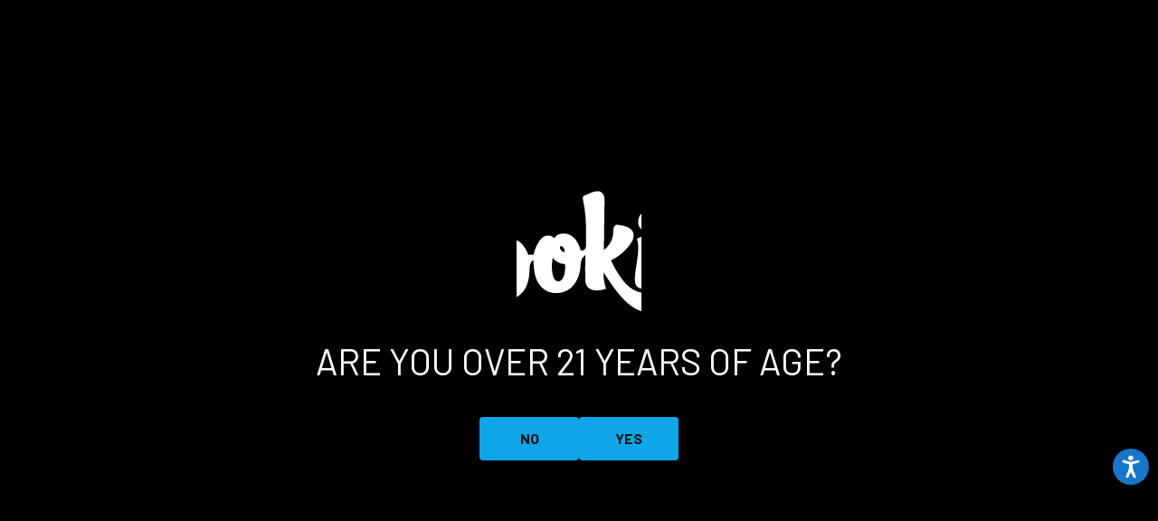

--- FILE ---
content_type: text/html; charset=utf-8
request_url: https://cookies.co/
body_size: 13150
content:
<!DOCTYPE html>
<html class="" lang="en">
    <head>
        <meta charset="UTF-8" />
        <meta name="viewport" content="width=device-width, initial-scale=1.0" />
        <title>
            Cookies
        </title>
        <meta name="description" content="Premium Cannabis. Premium Experience.">
        
    

    
    <link rel="preconnect" href="https://use.typekit.net" crossorigin>
    <link rel="stylesheet" href="https://use.typekit.net/uev5wov.css" media="print" onload="this.onload=null;this.removeAttribute('media');" fetchpriority="high">
    <noscript>
        <link rel="stylesheet" href="https://use.typekit.net/uev5wov.css">
    </noscript>
    
        <link rel="preload" fetchpriority="high" as="image" href="https://www.datocms-assets.com/52824/1762815147-post.jpg?auto=format&amp;fit=clip" type="image/avif">
    
        <link rel="preload" fetchpriority="high" as="image" href="https://www.datocms-assets.com/52824/1762528633-251002_ck_global_social_post_friedban_swag_promo.png?auto=format&amp;fit=clip" type="image/avif">
    
        <link rel="preload" fetchpriority="high" as="image" href="https://www.datocms-assets.com/52824/1761592730-cookies-dispensary-grand-opening.jpg?auto=format&amp;fit=clip" type="image/avif">
    

    
    <style>
        .body-class {
            font-family: "Barlow", sans-serif;
            margin-top: 18px; /* to match current site */
        }
        .arrow {
            border: solid #FFF205;
            border-width: 0 3px 3px 0;
            display: inline-block;
            padding: .3rem;
        }
        .right {
            transform: rotate(-45deg);
            -webkit-transform: rotate(-45deg);
        }
    </style>

    
        <!-- Google Tag Manager -->
        <script>(function(w,d,s,l,i){w[l]=w[l]||[];w[l].push({'gtm.start':
        new Date().getTime(),event:'gtm.js'});var f=d.getElementsByTagName(s)[0],
        j=d.createElement(s),dl=l!='dataLayer'?'&l='+l:'';j.async=true;j.src=
        'https://www.googletagmanager.com/gtm.js?id='+i+dl;f.parentNode.insertBefore(j,f);
        })(window,document,'script','dataLayer','GTM-NRBQKKQ');</script>
        <!-- End Google Tag Manager -->
        
        <meta name="google-site-verification" content="wqD20GCibNrdbb57Yis5TIy6mk7nd2srmXrWc6lidiY" />
        <meta name="google-site-verification" content="GrDZAbx_e7u24raJKVXJ9aPNqA5APEWQj3DuGnO0t1A" />
        <meta name="cf-2fa-verify" value="wQaD9KvgfYhBeZVVpPci" />
    


    <link rel="preconnect" href="https://fonts.gstatic.com" crossorigin>
    <link rel="preconnect" href="https://fonts.googleapis.com" crossorigin>
    <link rel="preconnect" href="https://static.klaviyo.com" crossorigin>

    <link rel="preload" href="https://fonts.gstatic.com/s/barlow/v12/7cHqv4kjgoGqM7E3t-4s51ostz0rdg.woff2" as="font" type="font/woff2" crossorigin="anonymous">
    <link rel="preload" href="https://fonts.gstatic.com/s/barlowcondensed/v12/HTx3L3I-JCGChYJ8VI-L6OO_au7B6xHT2lv0tKk.woff2" as="font" type="font/woff2" crossorigin="anonymous">


    <link rel="stylesheet" href="https://fonts.googleapis.com/css2?family=Montserrat:ital,wght@0,100;0,400;0,600;1,100;1,400;1,600&family=Barlow:wght@400;500;600;700;800;900&family=Barlow+Condensed:wght@400;500;600;700&display=swap"
        media="print"
        onload="this.onload=null;this.removeAttribute('media');"
        fetchpriority="high">


    <noscript>
        <link rel="stylesheet" href="https://fonts.googleapis.com/css2?family=Montserrat:ital,wght@0,100;0,400;0,600;1,100;1,400;1,600&family=Barlow:wght@400;500;600;700;800;900&family=Barlow+Condensed:wght@400;500;600;700&display=swap">
    </noscript>


   
    <meta name="description" content="Premium Cannabis. Premium Experience." />
    
    <meta name="googlebot" content="notranslate" />
    
    <link rel="shortcut icon" href="/static/brand/cookies.ico">
    
    <script type="application/ld+json">{"@context": "https://schema.org", "@type": "WebSite", "name": "Cookies", "alternateName": ["cookies.co"], "url": "https://cookies.co/"}</script>

    
    
        <script id="surfside_global" type="text/javascript" defer>
            (function() {
      var surf = document.createElement('script');
      surf.setAttribute('src','//cdn.surfside.io/sdk/1.0.0/wave.js');
      surf.setAttribute("type","text/javascript");
      surf.setAttribute('id','surfside');
      surf.setAttribute('accountId','f738f')
      surf.setAttribute('sourceId','ed777')
      surf.setAttribute('platform','digital');
      var sync = document.createElement('img');
      sync.setAttribute('src','//edge.surfside.io/id/uid?');
      sync.setAttribute('height','1');
      sync.setAttribute('width','1');
      sync.setAttribute('display','none');
      document.head.appendChild(surf,sync);
      })();
        </script>
    
        <script id="retention_global" type="text/javascript" defer>
            !function(){var geq=window.geq=window.geq||[];if(geq.initialize) return;if (geq.invoked){if (window.console && console.error) {console.error("GE snippet included twice.");}return;}geq.invoked = true;geq.methods = ["page", "suppress", "trackOrder", "identify", "addToCart", "callBack", "event"];geq.factory = function(method){return function(){var args = Array.prototype.slice.call(arguments);args.unshift(method);geq.push(args);return geq;};};for (var i = 0; i < geq.methods.length; i++) {var key = geq.methods[i];geq[key] = geq.factory(key);} geq.load = function(key){var script = document.createElement("script");script.type = "text/javascript";script.async = true; if (location.href.includes("vge=true")) {script.src = "https://s3-us-west-2.amazonaws.com/jsstore/a/" + key + "/ge.js?v=" + Math.random();} else {script.src = "https://s3-us-west-2.amazonaws.com/jsstore/a/" + key + "/ge.js";} var first = document.getElementsByTagName("script")[0];first.parentNode.insertBefore(script, first);};geq.SNIPPET_VERSION = "1.6.1";
geq.load("E82H33X5");}();
        </script>
    
        <script id="clarity_global" type="text/javascript" defer>
            (function(c,l,a,r,i,t,y){
                    c[a]=c[a]||function(){(c[a].q=c[a].q||[]).push(arguments)};
                    t=l.createElement(r);t.async=1;t.src="https://www.clarity.ms/tag/"+i;
                    y=l.getElementsByTagName(r)[0];y.parentNode.insertBefore(t,y);
                })(window, document, "clarity", "script", "gvau9p3e1u");
        </script>
    

    <script type="text/javascript" fetchpriority="low" async src="https://static.klaviyo.com/onsite/js/klaviyo.js?company_id=NTGBrc"></script>
    <!-- BEGIN PRIVY ASYNCHRONOUS WIDGET CODE -->
    <!-- <script type='text/javascript'>
        var _d_site = _d_site || '3DACB91772E33EB480FEFBB4';
        (function(p, r, i, v, y) {
        p[i] = p[i] || function() { (p[i].q = p[i].q || []).push(arguments) };
        v = r.createElement('script'); v.async = true; v.src = 'https://widget.privy.com/assets/widget.js';
        y = r.getElementsByTagName('script')[0]; y.parentNode.insertBefore(v, y);
        })(window, document, 'Privy');
    </script> -->
    <!-- END PRIVY ASYNCHRONOUS WIDGET CODE -->

    <style>
        html, body, * {
          -webkit-user-select: none;
          -moz-user-select: none;
          -ms-user-select: none;
          user-select: none;
          -webkit-touch-callout: none;
        }
    </style>

        <style>
            #overlay {
                position: fixed;
                display: flex;
                justify-content: center;
                gap: 16px;
                align-items: center;
                top: 0;
                left: 0;
                right: 0;
                bottom: 0;
                background: white;
                z-index: 10000;
                flex-direction: column;
            }

            #overlay svg {
                animation: bounce 1s infinite;
            }

            #overlay span {
                font-weight: bold;
                font-family: Arial, Helvetica, sans-serif;
                text-transform: uppercase;
            }

            @keyframes bounce {
                0%,
                100% {
                    transform: translateY(-25%);
                    animation-timing-function: cubic-bezier(0.8, 0, 1, 1);
                }
                50% {
                    transform: translateY(0);
                    animation-timing-function: cubic-bezier(0, 0, 0.2, 1);
                }
            }

            #overlay span {
                animation: pulse 2s cubic-bezier(0.4, 0, 0.6, 1) infinite;
            }

            

            @keyframes pulse {
            0%, 100% {
                opacity: 1;
            }
            50% {
                opacity: .5;
            }
            }
        </style>


        
            
            <link rel="preload" as="style" href="/static/brand/assets/analytics-f6a6673f.css" onload="this.rel='stylesheet'">
<link rel="stylesheet" href="/static/brand/assets/analytics-f6a6673f.css">
<link rel="preload" as="style" href="/static/brand/assets/main-47de8002.css" onload="this.rel='stylesheet'">
        

        

        
        
    </head>

    <body class="bg-black font-barlow launch">
       

        
            
            <script type="module" crossorigin src="/static/brand/assets/analytics-8dceced4.js"></script>
<script type="module" crossorigin src="/static/brand/assets/modulepreload-polyfill-3cfb730f.js"></script>
<script type="module" crossorigin src="/static/brand/assets/ChevronLeftIcon-9d5eacdf.js"></script>
<script type="module" crossorigin src="/static/brand/assets/brand-fd5b0395.js"></script>
        

        
    <!-- Google Tag Manager (noscript) -->
    <noscript><iframe src="https://www.googletagmanager.com/ns.html?id=GTM-NRBQKKQ"
        height="0" width="0" style="display:none;visibility:hidden"></iframe></noscript>
    <!-- End Google Tag Manager (noscript) -->

    <div class=“klaviyo-form-SLSDss”></div>

    <script type="application/json" id="age-gate">{"text": "Are you over 21 years of age?", "disable": false}</script>
    <div id="age-gate-container"></div>
    <input type="hidden" id="website-id" value="148409941" />
    <input type="hidden" id="google-maps-api-key" value="AIzaSyA8aT4igaHRP7QrKJ9W2Dbxw8g8Z42A7xo" />
    <input type="hidden" id="typesense-host" value="uej2hnzdfbpskt6ap.a1.typesense.net" />
    <input type="hidden" id="typesense-port" value="443" />
    <input type="hidden" id="typesense-protocol" value="https" />
    <input type="hidden" id="typesense-apikey" value="gQQ5sIZGuqFHscJGYFETjwvK0NpM3Ilk" />


    
    
        <script type="application/json" id="header-navigation">[{"id": "erJmsVxsR1KUZhw4OUZnVQ", "label": "\ud83c\udf4c FRIED BANANAS DROP", "url": "/fried-bananas/", "highlight": false, "usOnly": false, "submenu": []}, {"id": "148547378", "label": "Locator", "url": "/stores", "highlight": true, "usOnly": false, "submenu": [{"id": "Abg3fu4oQaWYfXGfjL8hmA", "label": "Store Locator", "url": "/stores", "highlight": false, "usOnly": false}, {"id": "IfHtMxF_RSGPhgVgn15b6Q", "label": "Product Locator ", "url": "https://cookies.co/product-locator", "highlight": true, "usOnly": true}, {"id": "IcPgZ8vtQwCNNbiV0mtr-Q", "label": "Global Locations", "url": "https://cookies.co/global/", "highlight": false, "usOnly": false}]}, {"id": "Tsk2zhDdQm-jo7csGDcT1g", "label": "Shop Online", "url": "/shop", "highlight": false, "usOnly": false, "submenu": [{"id": "KM4aljF4STSlXkF_JxunDw", "label": "All Categories", "url": "/shop", "highlight": false, "usOnly": false}, {"id": "VbmcBK2qS-WIHog4500Fsw", "label": "HEMP & CBD", "url": "https://shop.cookies.co", "highlight": true, "usOnly": false}, {"id": "Kfkw8YvIRmeI03WrtvS14w", "label": "Delta 9 Beverages", "url": "https://shop.cookies.co/pages/drinks?utm_source=cookieshq&utm_medium=orderonline&utm_campaign=banner", "highlight": false, "usOnly": false}, {"id": "V6VKiI-iRyy_c9UJYayXWQ", "label": "THCA", "url": "https://shop.cookies.co/pages/flower?utm_source=cookieshq&utm_medium=orderonline&utm_campaign=banner", "highlight": false, "usOnly": false}, {"id": "e6LTlnHsRvWo14Q6W2uctg", "label": "Apparel", "url": "https://cookiessf.com/?utm_source=cookieshq&utm_medium=orderonline&utm_campaign=banner", "highlight": false, "usOnly": false}]}, {"id": "fTJgEDqnR8yp3fRbyOj1AA", "label": "lemonnade", "url": "/lemonnade", "highlight": false, "usOnly": false, "submenu": []}, {"id": "148547377", "label": "Catalog", "url": "/catalog", "highlight": false, "usOnly": false, "submenu": []}, {"id": "148547380", "label": "Blog", "url": "/blog", "highlight": false, "usOnly": false, "submenu": []}, {"id": "FsE4y0snT7isX-6XirblwA", "label": "About Us", "url": "/about-us", "highlight": false, "usOnly": false, "submenu": []}]</script>
        <div id="header" class="flex w-full h-[74px] text-white"></div>
    

    
    
    <script id="home-sections" type="application/json">{"promotions": [{"id": "D_50QFe4QvOZQAHsiXej7g", "cta": "RESERVE YOUR BATCH", "ctaLink": "https://cookies.co/stores/", "openInANewWindow": true, "startAt": null, "finishAt": null, "header": "Get Fried", "subtitle": "Bred at Cookies One Log, Fried Bananas is Now Available in 10+ states", "subtitleFontColor": {"hex": "#00A0DB"}, "headerFontColor": {"hex": "#FFFFFF"}, "banner": {"url": "https://www.datocms-assets.com/52824/1762815147-post.jpg?auto=format\u0026fit=clip", "alt": null, "height": 1350, "width": 1080, "format": "jpg", "blurDataURL": "[data-uri]", "video": null}}, {"id": "D1sU27OMRFGrm-VXMFCvNw", "cta": "LEARN MORE", "ctaLink": "https://cookies.co/blog/cultivar-spotlight/where-to-find-new-cookies-cannabis-strains-fried-bananas/", "openInANewWindow": true, "startAt": null, "finishAt": null, "header": "Fried Bananas Swag Giveaway", "subtitle": "Available at select stores nation-wide", "subtitleFontColor": {"hex": "#00A0DB"}, "headerFontColor": {"hex": "#FFFFFF"}, "banner": {"url": "https://www.datocms-assets.com/52824/1762528633-251002_ck_global_social_post_friedban_swag_promo.png?auto=format\u0026fit=clip", "alt": null, "height": 1350, "width": 1080, "format": "png", "blurDataURL": "[data-uri]", "video": null}}, {"id": "Q9c5jvhvRxae5JcVheEkQw", "cta": "LEARN MORE", "ctaLink": "https://cookies.co/blog/store-openings/cookies-downtown-st-louis-opening-soon/", "openInANewWindow": true, "startAt": null, "finishAt": null, "header": "Downtown St. Louis Open Now", "subtitle": "Grand Opening 11/15 - Exclusive Menu", "subtitleFontColor": {"hex": "#00A0DB"}, "headerFontColor": {"hex": "#FFFFFF"}, "banner": {"url": "https://www.datocms-assets.com/52824/1761592730-cookies-dispensary-grand-opening.jpg?auto=format\u0026fit=clip", "alt": null, "height": 1350, "width": 1080, "format": "jpg", "blurDataURL": "[data-uri]", "video": null}}], "strains": [{"title": "BernieHana Butter", "slug": "bernie-hana-butter", "strainNotes": [{"topComment": "", "summary": "", "flavor": "Buttery jasmine floral notes, with an earthy berry gas", "experience": "Calm and relaxing body high", "cross": "(Jetfuel Gelato x Guava) x (Blue Cookies x Oreoz)", "breeder": "Dubz Garden", "brand": "Cookies", "aroma": "Complex creamy and buttery funk, with a sweet floral and berry gas"}], "strain": {"namePrimary": "BernieHana Butter"}, "lateStageImage": {"url": "https://www.datocms-assets.com/52824/1669079654-bernie-hana-butter-latestage.jpg?auto=format\u0026fit=clip\u0026h=600\u0026w=765"}, "closeupImage": {"url": "https://www.datocms-assets.com/52824/1669079166-220429_cookies_madcow_bhb_indoor_5.jpg?auto=format\u0026fit=clip\u0026h=500\u0026w=479"}, "ranking": 2, "newFlag": false}, {"title": "C\u00e8real \u00c0 La Mode", "slug": "c\u00e8real-\u00c0-La-Mode", "strainNotes": [{"topComment": "", "summary": "", "flavor": "Gassy and creamy vanilla bean and toasted marshmallows", "experience": "Full bodied happy and giggly high", "cross": "Cereal Milk x Georgia Pie", "breeder": "Powerzzzup Genetics", "brand": "Cookies", "aroma": "Gassy and sweet condensed milk with a graham cracker crust"}], "strain": {"namePrimary": "C\u00e8real \u00c0 La Mode"}, "lateStageImage": {"url": "https://www.datocms-assets.com/52824/1670361891-a-la-mode.jpg?auto=format\u0026fit=clip\u0026h=600\u0026w=765"}, "closeupImage": {"url": "https://www.datocms-assets.com/52824/1680241006-230321_maywood_cookies_cerealalamode_indoor_drybud-7.jpg?auto=format\u0026fit=clip\u0026h=500\u0026w=479"}, "ranking": 8, "newFlag": true}, {"title": "Cereal Milk", "slug": "cereal-milk", "strainNotes": [{"topComment": "", "summary": "", "flavor": "Sweet sugary cream", "experience": "Relaxed body feel with a happy head high", "cross": "Snowman x Y Life #18", "breeder": "Powerzzzup Genetics", "brand": "Cookies", "aroma": "Creamy and fruity with a hint of gas"}], "strain": {"namePrimary": "Cereal Milk"}, "lateStageImage": {"url": "https://www.datocms-assets.com/52824/1670361965-cereal-milk.jpg?auto=format\u0026fit=clip\u0026h=600\u0026w=765"}, "closeupImage": {"url": "https://www.datocms-assets.com/52824/1670362080-cereal-milk.jpg?auto=format\u0026fit=clip\u0026h=500\u0026w=479"}, "ranking": 10, "newFlag": true}, {"title": "Congo Kashmir", "slug": "congo_kashmir", "strainNotes": [{"topComment": "", "summary": "", "flavor": "Earthy sweet with a slight zesty citrus finish", "experience": "Calming and therapeutic full body high", "cross": "Congo x Kashmir", "breeder": "", "brand": "", "aroma": "Sweet and earthy jungle funk"}], "strain": {"namePrimary": ""}, "lateStageImage": {"url": "https://www.datocms-assets.com/52824/1673035342-221110_cookies_congokashmir_indoor_latestage-1.jpg?auto=format\u0026fit=clip\u0026h=600\u0026w=765"}, "closeupImage": {"url": "https://www.datocms-assets.com/52824/1673034992-221201_madcow_cookies_congo-kashmir_indoor_drybud-5.jpg?auto=format\u0026fit=clip\u0026h=500\u0026w=479"}, "ranking": 11, "newFlag": true}, {"title": "Pacman", "slug": "pacman", "strainNotes": [{"topComment": "", "summary": "", "flavor": "Blue cotton candy and frosted lemon pound cake", "experience": "An active, alert, and uplifting high", "cross": "Biscotti x Jealousy f2", "breeder": "", "brand": "Cookies", "aroma": "Cotton candy and fermented berries topped with lime juice"}], "strain": {"namePrimary": ""}, "lateStageImage": {"url": "https://www.datocms-assets.com/52824/1670361982-220819_cookies_pacman_indoor_latestage-1.jpg?auto=format\u0026fit=clip\u0026h=600\u0026w=765"}, "closeupImage": {"url": "https://www.datocms-assets.com/52824/1680240838-230321_maywood_cookies_pacman_indoor_drybud-7.jpg?auto=format\u0026fit=clip\u0026h=500\u0026w=479"}, "ranking": 12, "newFlag": false}, {"title": "Ridgeline Lantz", "slug": "ridgeline_lantz", "strainNotes": [{"topComment": "", "summary": "", "flavor": "Candy kush with a slightly creamy backend ", "experience": "Euphoric and relaxing full body high ", "cross": "Green Lantern x Ridgeline Runtz", "breeder": "", "brand": "Cookies ", "aroma": "Sweet candy and earthy pine "}], "strain": {"namePrimary": ""}, "lateStageImage": {"url": "https://www.datocms-assets.com/52824/1670361897-220630_cookies_madcow_ridgelinelantz_indoor_latestage-2.jpg?auto=format\u0026fit=clip\u0026h=600\u0026w=765"}, "closeupImage": {"url": "https://www.datocms-assets.com/52824/1670361968-221008_cookies_ridgelinelantz_indoor_dryflower-1.jpg?auto=format\u0026fit=clip\u0026h=500\u0026w=479"}, "ranking": 13, "newFlag": false}, {"title": "Triple Scoop", "slug": "triple-scoop", "strainNotes": [{"topComment": "", "summary": "", "flavor": "Fruity, creamy and gassy", "experience": "Creative and functional, mentally stimulating high", "cross": "Purple Push Pop x Jealousy", "breeder": "", "brand": "Cookies", "aroma": "Rainbow sherbet ice cream with candied fruit and gas"}], "strain": {"namePrimary": "Triple Scoop"}, "lateStageImage": {"url": "https://www.datocms-assets.com/52824/1670361905-220228_cookies_triplescoop_indoor_latestage-6.jpg?auto=format\u0026fit=clip\u0026h=600\u0026w=765"}, "closeupImage": {"url": "https://www.datocms-assets.com/52824/1670361903-220228_cookies_triplescoop_dry_5.jpg?auto=format\u0026fit=clip\u0026h=500\u0026w=479"}, "ranking": 14, "newFlag": true}], "products": [{"id": "ViHzTIEaQlSd_IN4sfqrJQ", "url": "https://cookies.co/fried-bananas/", "ctaButton": "AVAILABLE IN SELECT U.S. MARKETS", "ctaButtonUrl": "https://cookies.co/stores/", "ctaText": "**Aroma** Banana pudding, sweet vanilla wafers and greasy gas\n**Flavor** Earthy caramel banana, savory candy and greasy gas\n**Experience** Relaxing body high with a light cerebral feel\n\n*Product Packaging May Vary BY Market And Retail Location", "ctaButtonBackgroundColor": {"hex": "#F24C24"}, "ctaButtonTextColor": {"hex": "#FFF32A"}, "strainName": "FRIED BANANAS - 3.5G FLOWER TUB", "image": {"url": "https://www.datocms-assets.com/52824/1761677285-ck_friedbananas_flowertub_un_render-1.png?auto=format\u0026fit=clip\u0026h=400\u0026w=393"}}, {"id": "Qi3Xt8A_RkWDspHBlyO6-A", "url": "https://cookies.co/fried-bananas/", "ctaButton": "AVAILABLE IN SELECT U.S. MARKETS", "ctaButtonUrl": "https://cookies.co/stores/", "ctaText": "**Aroma** Banana pudding, sweet vanilla wafers and greasy gas\n**Flavor** Earthy caramel banana, savory candy and greasy gas\n**Experience** Relaxing body high with a light cerebral feel\n\n*Product Packaging May Vary BY Market And Retail Location", "ctaButtonBackgroundColor": {"hex": "#F24C24"}, "ctaButtonTextColor": {"hex": "#FFF32A"}, "strainName": "FRIED BANANAS - 3.5G FLOWER BAG", "image": {"url": "https://www.datocms-assets.com/52824/1761677666-ck_friedbananas_8th_bag_un_fop_render.png?auto=format\u0026fit=clip\u0026h=400\u0026w=393"}}, {"id": "I89xrcAORSC9dMN6OBKa7A", "url": "https://cookies.co/fried-bananas/", "ctaButton": "AVAILABLE IN SELECT U.S. MARKETS", "ctaButtonUrl": "https://cookies.co/stores/", "ctaText": "**Flavor** Earthy caramel banana, savory candy and greasy gas\n**Experience** Relaxing body high with a light cerebral feel\n\n*Product Packaging May Vary BY Market And Retail Location", "ctaButtonBackgroundColor": {"hex": "#F24C24"}, "ctaButtonTextColor": {"hex": "#FFF32A"}, "strainName": "FRIED BANANAS - 1G CANNA TERP CART", "image": {"url": "https://www.datocms-assets.com/52824/1762390414-resize-image-project-3.png?auto=format\u0026fit=clip\u0026h=400\u0026w=393"}}, {"id": "dp3TG9pxSOifC_kUk4_lWA", "url": "https://cookies.co/fried-bananas/", "ctaButton": "AVAILABLE IN SELECT U.S. MARKETS", "ctaButtonUrl": "https://cookies.co/stores/", "ctaText": "**Aroma** Banana pudding, sweet vanilla wafers and greasy gas\n**Flavor** Earthy caramel banana, savory candy and greasy gas\n**Experience** Relaxing body high with a light cerebral feel\n\n*Product Packaging May Vary BY Market And Retail Location", "ctaButtonBackgroundColor": {"hex": "#F24C24"}, "ctaButtonTextColor": {"hex": "#FFF32A"}, "strainName": "FRIED BANANAS - 1G PRE ROLL", "image": {"url": "https://www.datocms-assets.com/52824/1762390361-ck_1g_preroll_friedbananas_tube_joint.png?auto=format\u0026fit=clip\u0026h=400\u0026w=393"}}, {"id": "JfZx_6Y6QZqhggewibHjuw", "url": "https://cookies.co/fried-bananas/", "ctaButton": "AVAILABLE IN SELECT U.S. MARKETS", "ctaButtonUrl": "https://cookies.co/stores/", "ctaText": "**Aroma** Banana pudding, sweet vanilla wafers and greasy gas\n**Flavor** Earthy caramel banana, savory candy and greasy gas\n**Experience** Relaxing body high with a light cerebral feel\n\n*Product Packaging May Vary BY Market And Retail Location", "ctaButtonBackgroundColor": {"hex": "#F24C24"}, "ctaButtonTextColor": {"hex": "#FFF32A"}, "strainName": "FRIED BANANAS - 1G INFUSED PRE ROLL", "image": {"url": "https://www.datocms-assets.com/52824/1762390314-ck_1g_infused_preroll_friedbananas_tube_joint.png?auto=format\u0026fit=clip\u0026h=400\u0026w=393"}}, {"id": "LrtD-K92RdOibDbzjuPvVw", "url": "https://cookies.co/fried-bananas/", "ctaButton": "AVAILABLE IN SELECT U.S. MARKETS", "ctaButtonUrl": "https://cookies.co/stores/", "ctaText": "**Aroma** Banana pudding, sweet vanilla wafers and greasy gas\n**Flavor** Earthy caramel banana, savory candy and greasy gas\n**Experience** Relaxing body high with a light cerebral feel\n\n*Product Packaging May Vary BY Market And Retail Location", "ctaButtonBackgroundColor": {"hex": "#F24C24"}, "ctaButtonTextColor": {"hex": "#FFF32A"}, "strainName": "FRIED BANANAS - 2G BLUNT", "image": {"url": "https://www.datocms-assets.com/52824/1762390269-resize-image-project-4.png?auto=format\u0026fit=clip\u0026h=400\u0026w=393"}}], "videos": {"videoMobile": {"video": {"streamingUrl": "https://stream.mux.com/y3kV301zueZLqE0100zfLaomTlrbYQKVMPN.m3u8", "mp4Url": "https://stream.mux.com/y3kV301zueZLqE0100zfLaomTlrbYQKVMPN/high.mp4"}}, "videoDesktop": {"video": {"streamingUrl": "https://stream.mux.com/jBvQWqjNWR5feEq7oYmBJ00iOvmRrrBpT.m3u8", "mp4Url": "https://stream.mux.com/jBvQWqjNWR5feEq7oYmBJ00iOvmRrrBpT/high.mp4"}}}, "weedfeed": [{"name": "Fried Bananas Flower", "slug": "fried-bananas-flower", "positionInTheWeedfeedPage": 0, "weedfeedImage": {"id": "Zqe3QVm1Rdidfxg1MSx-Jg", "url": "https://www.datocms-assets.com/52824/1762524869-250923_one_log_cookies_fried_banans_dry_flower-8-edit.jpg", "alt": null, "width": 4214, "height": 5268, "mobile": "https://www.datocms-assets.com/52824/1762524869-250923_one_log_cookies_fried_banans_dry_flower-8-edit.jpg?auto=format\u0026fit=max\u0026q=80\u0026w=600", "desktop": "https://www.datocms-assets.com/52824/1762524869-250923_one_log_cookies_fried_banans_dry_flower-8-edit.jpg?auto=format\u0026fit=max\u0026q=80\u0026w=800"}, "strainMediaGallery": []}, {"name": "Cinnamon Milk", "slug": "cinnamon-milk", "positionInTheWeedfeedPage": 0, "weedfeedImage": {"id": "IXxZp15MRS-SoMkg3x7Ndw", "url": "https://www.datocms-assets.com/52824/1741968394-240704_cookies_madcow_cinnamon_milk_dryflower-10-edit.jpg", "alt": null, "width": 3724, "height": 4655, "mobile": "https://www.datocms-assets.com/52824/1741968394-240704_cookies_madcow_cinnamon_milk_dryflower-10-edit.jpg?auto=format\u0026fit=max\u0026q=80\u0026w=600", "desktop": "https://www.datocms-assets.com/52824/1741968394-240704_cookies_madcow_cinnamon_milk_dryflower-10-edit.jpg?auto=format\u0026fit=max\u0026q=80\u0026w=800"}, "strainMediaGallery": [{"id": "NEPbmfAcTH6aTurnllF_NA", "url": "https://www.datocms-assets.com/52824/1741968424-230606_cookies_cinnamon-milk_dry-flower-2.jpg", "width": 1920, "height": 2400, "mobile": "https://www.datocms-assets.com/52824/1741968424-230606_cookies_cinnamon-milk_dry-flower-2.jpg?auto=format\u0026fit=max\u0026q=80\u0026w=600", "desktop": "https://www.datocms-assets.com/52824/1741968424-230606_cookies_cinnamon-milk_dry-flower-2.jpg?auto=format\u0026fit=max\u0026q=80\u0026w=800"}, {"id": "QLmPRxBqTaqxOoUY2PyXyw", "url": "https://www.datocms-assets.com/52824/1741968423-231013_cookies_maywood_cinnamon-milk_late-stage-1.jpg", "width": 5726, "height": 7158, "mobile": "https://www.datocms-assets.com/52824/1741968423-231013_cookies_maywood_cinnamon-milk_late-stage-1.jpg?auto=format\u0026fit=max\u0026q=80\u0026w=600", "desktop": "https://www.datocms-assets.com/52824/1741968423-231013_cookies_maywood_cinnamon-milk_late-stage-1.jpg?auto=format\u0026fit=max\u0026q=80\u0026w=800"}, {"id": "bOFr5x09SCy1mEk22iXxNQ", "url": "https://www.datocms-assets.com/52824/1741968423-231013_cookies_maywood_cinnamon-milk_late-stage-3.jpg", "width": 4489, "height": 5611, "mobile": "https://www.datocms-assets.com/52824/1741968423-231013_cookies_maywood_cinnamon-milk_late-stage-3.jpg?auto=format\u0026fit=max\u0026q=80\u0026w=600", "desktop": "https://www.datocms-assets.com/52824/1741968423-231013_cookies_maywood_cinnamon-milk_late-stage-3.jpg?auto=format\u0026fit=max\u0026q=80\u0026w=800"}, {"id": "e8ZX1or2QMOvNgcrCsT72g", "url": "https://www.datocms-assets.com/52824/1741968424-231013_cookies_maywood_cinnamon-milk_late-stage-4.jpg", "width": 5204, "height": 6505, "mobile": "https://www.datocms-assets.com/52824/1741968424-231013_cookies_maywood_cinnamon-milk_late-stage-4.jpg?auto=format\u0026fit=max\u0026q=80\u0026w=600", "desktop": "https://www.datocms-assets.com/52824/1741968424-231013_cookies_maywood_cinnamon-milk_late-stage-4.jpg?auto=format\u0026fit=max\u0026q=80\u0026w=800"}]}, {"name": "Fried Bananas", "slug": "fried-bananas", "positionInTheWeedfeedPage": 1, "weedfeedImage": {"id": "eCUaE48SQrq3buhdrXbL9A", "url": "https://www.datocms-assets.com/52824/1761155608-250923_one_log_cookies_fried_banans_dry_flower-6-edit.jpg", "alt": null, "width": 4857, "height": 6072, "mobile": "https://www.datocms-assets.com/52824/1761155608-250923_one_log_cookies_fried_banans_dry_flower-6-edit.jpg?auto=format\u0026fit=max\u0026q=80\u0026w=600", "desktop": "https://www.datocms-assets.com/52824/1761155608-250923_one_log_cookies_fried_banans_dry_flower-6-edit.jpg?auto=format\u0026fit=max\u0026q=80\u0026w=800"}, "strainMediaGallery": [{"id": "G6wcAFjQSwyKzJzeoA8C4Q", "url": "https://www.datocms-assets.com/52824/1761692124-250923_one_log_cookies_fried_banans_dry_flower-7-edit.jpg", "width": 4295, "height": 5368, "mobile": "https://www.datocms-assets.com/52824/1761692124-250923_one_log_cookies_fried_banans_dry_flower-7-edit.jpg?auto=format\u0026fit=max\u0026q=80\u0026w=600", "desktop": "https://www.datocms-assets.com/52824/1761692124-250923_one_log_cookies_fried_banans_dry_flower-7-edit.jpg?auto=format\u0026fit=max\u0026q=80\u0026w=800"}, {"id": "Qwtp-HS_TUi6oA5tRNPdKw", "url": "https://www.datocms-assets.com/52824/1761692124-250725_cookies_vertis_fried-bananas_late-stage-13.jpg", "width": 3982, "height": 4977, "mobile": "https://www.datocms-assets.com/52824/1761692124-250725_cookies_vertis_fried-bananas_late-stage-13.jpg?auto=format\u0026fit=max\u0026q=80\u0026w=600", "desktop": "https://www.datocms-assets.com/52824/1761692124-250725_cookies_vertis_fried-bananas_late-stage-13.jpg?auto=format\u0026fit=max\u0026q=80\u0026w=800"}, {"id": "GXTHINYKQ_q2BOV9N67sAg", "url": "https://www.datocms-assets.com/52824/1761692124-250725_cookies_vertis_fried-bananas_late-stage-2-1.jpg", "width": 5066, "height": 6332, "mobile": "https://www.datocms-assets.com/52824/1761692124-250725_cookies_vertis_fried-bananas_late-stage-2-1.jpg?auto=format\u0026fit=max\u0026q=80\u0026w=600", "desktop": "https://www.datocms-assets.com/52824/1761692124-250725_cookies_vertis_fried-bananas_late-stage-2-1.jpg?auto=format\u0026fit=max\u0026q=80\u0026w=800"}, {"id": "ar8XQLh7RpOgABBnAGWR5Q", "url": "https://www.datocms-assets.com/52824/1761692124-250923_one_log_cookies_fried_banans_dry_flower-2-edit.jpg", "width": 5390, "height": 6738, "mobile": "https://www.datocms-assets.com/52824/1761692124-250923_one_log_cookies_fried_banans_dry_flower-2-edit.jpg?auto=format\u0026fit=max\u0026q=80\u0026w=600", "desktop": "https://www.datocms-assets.com/52824/1761692124-250923_one_log_cookies_fried_banans_dry_flower-2-edit.jpg?auto=format\u0026fit=max\u0026q=80\u0026w=800"}, {"id": "BGKrRxwYToWUthvaCzJCIQ", "url": "https://www.datocms-assets.com/52824/1761692124-240918_cookies_b4-7_grow-3.jpg", "width": 5464, "height": 6830, "mobile": "https://www.datocms-assets.com/52824/1761692124-240918_cookies_b4-7_grow-3.jpg?auto=format\u0026fit=max\u0026q=80\u0026w=600", "desktop": "https://www.datocms-assets.com/52824/1761692124-240918_cookies_b4-7_grow-3.jpg?auto=format\u0026fit=max\u0026q=80\u0026w=800"}, {"id": "TQEvzV6URj2stXAQk9JSUg", "url": "https://www.datocms-assets.com/52824/1761692124-250725_cookies_vertis_fried-bananas_late-stage-8.jpg", "width": 4319, "height": 5399, "mobile": "https://www.datocms-assets.com/52824/1761692124-250725_cookies_vertis_fried-bananas_late-stage-8.jpg?auto=format\u0026fit=max\u0026q=80\u0026w=600", "desktop": "https://www.datocms-assets.com/52824/1761692124-250725_cookies_vertis_fried-bananas_late-stage-8.jpg?auto=format\u0026fit=max\u0026q=80\u0026w=800"}]}, {"name": "Black Cherry Gelato", "slug": "black-cherry-gelato", "positionInTheWeedfeedPage": 0, "weedfeedImage": {"id": "SqwtqCk2QhGVOb1rNty9UQ", "url": "https://www.datocms-assets.com/52824/1741970752-240102_madcow_cookies_blackcherrygelato_indoor_dryflower-5.jpg", "alt": null, "width": 2767, "height": 3459, "mobile": "https://www.datocms-assets.com/52824/1741970752-240102_madcow_cookies_blackcherrygelato_indoor_dryflower-5.jpg?auto=format\u0026fit=max\u0026q=80\u0026w=600", "desktop": "https://www.datocms-assets.com/52824/1741970752-240102_madcow_cookies_blackcherrygelato_indoor_dryflower-5.jpg?auto=format\u0026fit=max\u0026q=80\u0026w=800"}, "strainMediaGallery": [{"id": "Rkp-fOWBR_mpZoUXb_D2xA", "url": "https://www.datocms-assets.com/52824/1741970792-240102_madcow_cookies_blackcherrygelato_indoor_dryflower-2.jpg", "width": 2880, "height": 3600, "mobile": "https://www.datocms-assets.com/52824/1741970792-240102_madcow_cookies_blackcherrygelato_indoor_dryflower-2.jpg?auto=format\u0026fit=max\u0026q=80\u0026w=600", "desktop": "https://www.datocms-assets.com/52824/1741970792-240102_madcow_cookies_blackcherrygelato_indoor_dryflower-2.jpg?auto=format\u0026fit=max\u0026q=80\u0026w=800"}, {"id": "aXPB54nfQWayqHJ4kxM-Og", "url": "https://www.datocms-assets.com/52824/1741970792-240329_cookies_bcg_indoor_latestage-4.jpg", "width": 5464, "height": 6830, "mobile": "https://www.datocms-assets.com/52824/1741970792-240329_cookies_bcg_indoor_latestage-4.jpg?auto=format\u0026fit=max\u0026q=80\u0026w=600", "desktop": "https://www.datocms-assets.com/52824/1741970792-240329_cookies_bcg_indoor_latestage-4.jpg?auto=format\u0026fit=max\u0026q=80\u0026w=800"}, {"id": "FQCRRZmySbSdKr_6Cw61tg", "url": "https://www.datocms-assets.com/52824/1741970792-240329_cookies_bcg_indoor_latestage-10.jpg", "width": 5464, "height": 6830, "mobile": "https://www.datocms-assets.com/52824/1741970792-240329_cookies_bcg_indoor_latestage-10.jpg?auto=format\u0026fit=max\u0026q=80\u0026w=600", "desktop": "https://www.datocms-assets.com/52824/1741970792-240329_cookies_bcg_indoor_latestage-10.jpg?auto=format\u0026fit=max\u0026q=80\u0026w=800"}, {"id": "ZMuqB4LDRRStaYTjbOXUtw", "url": "https://www.datocms-assets.com/52824/1741970835-240329_cookies_bcg_indoor_latestage-11.jpg", "width": 5590, "height": 6988, "mobile": "https://www.datocms-assets.com/52824/1741970835-240329_cookies_bcg_indoor_latestage-11.jpg?auto=format\u0026fit=max\u0026q=80\u0026w=600", "desktop": "https://www.datocms-assets.com/52824/1741970835-240329_cookies_bcg_indoor_latestage-11.jpg?auto=format\u0026fit=max\u0026q=80\u0026w=800"}]}, {"name": "Fried Bananas 3", "slug": "fried-bananas-3", "positionInTheWeedfeedPage": 0, "weedfeedImage": {"id": "YaRYuxQ8Qs60GAON0uVUYg", "url": "https://www.datocms-assets.com/52824/1762524969-250923_one_log_cookies_fried_banans_dry_flower-7-edit.jpg", "alt": null, "width": 4295, "height": 5368, "mobile": "https://www.datocms-assets.com/52824/1762524969-250923_one_log_cookies_fried_banans_dry_flower-7-edit.jpg?auto=format\u0026fit=max\u0026q=80\u0026w=600", "desktop": "https://www.datocms-assets.com/52824/1762524969-250923_one_log_cookies_fried_banans_dry_flower-7-edit.jpg?auto=format\u0026fit=max\u0026q=80\u0026w=800"}, "strainMediaGallery": []}, {"name": "That Badu", "slug": "that-badu", "positionInTheWeedfeedPage": 0, "weedfeedImage": {"id": "dxeqAAT8QG-Alb3ALUQZ1Q", "url": "https://www.datocms-assets.com/52824/1741969482-230227_madcow_cookies_thatbadu_indoor_drybud-16.jpg", "alt": null, "width": 4778, "height": 5973, "mobile": "https://www.datocms-assets.com/52824/1741969482-230227_madcow_cookies_thatbadu_indoor_drybud-16.jpg?auto=format\u0026fit=max\u0026q=80\u0026w=600", "desktop": "https://www.datocms-assets.com/52824/1741969482-230227_madcow_cookies_thatbadu_indoor_drybud-16.jpg?auto=format\u0026fit=max\u0026q=80\u0026w=800"}, "strainMediaGallery": [{"id": "bn5etoF0QwSwdaZnzHCDZw", "url": "https://www.datocms-assets.com/52824/1741969482-230120_cookies_madcow_that-badu_indoor_latestage-12.jpg", "width": 3457, "height": 4321, "mobile": "https://www.datocms-assets.com/52824/1741969482-230120_cookies_madcow_that-badu_indoor_latestage-12.jpg?auto=format\u0026fit=max\u0026q=80\u0026w=600", "desktop": "https://www.datocms-assets.com/52824/1741969482-230120_cookies_madcow_that-badu_indoor_latestage-12.jpg?auto=format\u0026fit=max\u0026q=80\u0026w=800"}, {"id": "MY9HtA9oQ-ew9NIoQxlvpQ", "url": "https://www.datocms-assets.com/52824/1741969483-230120_cookies_madcow_that-badu_indoor_latestage-1.jpg", "width": 4794, "height": 7188, "mobile": "https://www.datocms-assets.com/52824/1741969483-230120_cookies_madcow_that-badu_indoor_latestage-1.jpg?auto=format\u0026fit=max\u0026q=80\u0026w=600", "desktop": "https://www.datocms-assets.com/52824/1741969483-230120_cookies_madcow_that-badu_indoor_latestage-1.jpg?auto=format\u0026fit=max\u0026q=80\u0026w=800"}, {"id": "OlR2VrhGSr6yCvdv-itKDw", "url": "https://www.datocms-assets.com/52824/1741969482-220727_cookies_thatbadu_indoor_drybud-5-edit.jpg", "width": 4041, "height": 5051, "mobile": "https://www.datocms-assets.com/52824/1741969482-220727_cookies_thatbadu_indoor_drybud-5-edit.jpg?auto=format\u0026fit=max\u0026q=80\u0026w=600", "desktop": "https://www.datocms-assets.com/52824/1741969482-220727_cookies_thatbadu_indoor_drybud-5-edit.jpg?auto=format\u0026fit=max\u0026q=80\u0026w=800"}, {"id": "HLkxemLzRtuiYpw8NlBQFQ", "url": "https://www.datocms-assets.com/52824/1741969483-230120_cookies_madcow_that-badu_indoor_latestage-10.jpg", "width": 5456, "height": 6820, "mobile": "https://www.datocms-assets.com/52824/1741969483-230120_cookies_madcow_that-badu_indoor_latestage-10.jpg?auto=format\u0026fit=max\u0026q=80\u0026w=600", "desktop": "https://www.datocms-assets.com/52824/1741969483-230120_cookies_madcow_that-badu_indoor_latestage-10.jpg?auto=format\u0026fit=max\u0026q=80\u0026w=800"}]}, {"name": "Fried Bananas 2", "slug": "", "positionInTheWeedfeedPage": 0, "weedfeedImage": {"id": "XhhwcDgyQCOfUG-CtoErRQ", "url": "https://www.datocms-assets.com/52824/1762525525-250923_one_log_cookies_fried_banans_dry_flower-2-edit-1.jpg", "alt": null, "width": 5390, "height": 6738, "mobile": "https://www.datocms-assets.com/52824/1762525525-250923_one_log_cookies_fried_banans_dry_flower-2-edit-1.jpg?auto=format\u0026fit=max\u0026q=80\u0026w=600", "desktop": "https://www.datocms-assets.com/52824/1762525525-250923_one_log_cookies_fried_banans_dry_flower-2-edit-1.jpg?auto=format\u0026fit=max\u0026q=80\u0026w=800"}, "strainMediaGallery": []}, {"name": "Ridgeline Lantz", "slug": "ridgeline-lantz", "positionInTheWeedfeedPage": 0, "weedfeedImage": {"id": "QOpQqLkFR6urtg9scOrfog", "url": "https://www.datocms-assets.com/52824/1741970950-240911_madcow_cookies_ridgeline_lantz_dry_flower-2-edit.jpg", "alt": null, "width": 1332, "height": 1666, "mobile": "https://www.datocms-assets.com/52824/1741970950-240911_madcow_cookies_ridgeline_lantz_dry_flower-2-edit.jpg?auto=format\u0026fit=max\u0026q=80\u0026w=600", "desktop": "https://www.datocms-assets.com/52824/1741970950-240911_madcow_cookies_ridgeline_lantz_dry_flower-2-edit.jpg?auto=format\u0026fit=max\u0026q=80\u0026w=800"}, "strainMediaGallery": [{"id": "M_vaMZ3YSnOHF0mIMGsyyg", "url": "https://www.datocms-assets.com/52824/1733863994-221008_cookies_ridgelinelantz_indoor_dryflower-9.jpg", "width": 3304, "height": 4130, "mobile": "https://www.datocms-assets.com/52824/1733863994-221008_cookies_ridgelinelantz_indoor_dryflower-9.jpg?auto=format\u0026fit=max\u0026q=80\u0026w=600", "desktop": "https://www.datocms-assets.com/52824/1733863994-221008_cookies_ridgelinelantz_indoor_dryflower-9.jpg?auto=format\u0026fit=max\u0026q=80\u0026w=800"}, {"id": "Y2HaaVufSOeaK1rkmfFbHA", "url": "https://www.datocms-assets.com/52824/1741970969-221110_cookies_ridgelinelantz_indoor_latestage-1.jpg", "width": 5464, "height": 6830, "mobile": "https://www.datocms-assets.com/52824/1741970969-221110_cookies_ridgelinelantz_indoor_latestage-1.jpg?auto=format\u0026fit=max\u0026q=80\u0026w=600", "desktop": "https://www.datocms-assets.com/52824/1741970969-221110_cookies_ridgelinelantz_indoor_latestage-1.jpg?auto=format\u0026fit=max\u0026q=80\u0026w=800"}, {"id": "E-fMB1bPRzaXg-l-0UEAUA", "url": "https://www.datocms-assets.com/52824/1741970969-221110_cookies_ridgelinelantz_latestage-3.jpg", "width": 5464, "height": 6830, "mobile": "https://www.datocms-assets.com/52824/1741970969-221110_cookies_ridgelinelantz_latestage-3.jpg?auto=format\u0026fit=max\u0026q=80\u0026w=600", "desktop": "https://www.datocms-assets.com/52824/1741970969-221110_cookies_ridgelinelantz_latestage-3.jpg?auto=format\u0026fit=max\u0026q=80\u0026w=800"}, {"id": "AE-qFfvhSKCLapNynrExCg", "url": "https://www.datocms-assets.com/52824/1741970969-230728_cookies_ridgelinelantz_indoor_latestage-19.jpg", "width": 5776, "height": 7220, "mobile": "https://www.datocms-assets.com/52824/1741970969-230728_cookies_ridgelinelantz_indoor_latestage-19.jpg?auto=format\u0026fit=max\u0026q=80\u0026w=600", "desktop": "https://www.datocms-assets.com/52824/1741970969-230728_cookies_ridgelinelantz_indoor_latestage-19.jpg?auto=format\u0026fit=max\u0026q=80\u0026w=800"}]}], "weedfeed_title": "Discover More", "weedfeed_title2": "Weedfeed", "cta_button_title": "explore"}</script>
    <div id="home-render" class="text-white min-h-[600px]"></div>


    
    <!-- and this is the footer -->
    <footer id="footer" aria-label="main site footer" class="bg-black border-t border-gray-700 ">
        <div class="mx-auto max-w-7xl px-4 sm:px-6 lg:px-8">
            <div class="grid lg:grid-cols-4 sm:grid-cols-2 gap-8 uppercase py-16">
                
                    <div class="min-w-[190px] max-w-[300px]">
                        <p class="font-header text-2xl text-white truncate">Brands</p>
                        <hr class="w-full mt-1 border-gray-500 mb-4">
                        <ul class="flex flex-col gap-4">
                            
                                <li>
                                    <a class="text-sm text-gray-300"
                                       href="/catalog"
                                       >
                                        Product Catalog
                                    </a>
                                </li>
                            
                                <li>
                                    <a class="text-sm text-gray-300"
                                       href="/shop"
                                       >
                                        Cookies
                                    </a>
                                </li>
                            
                                <li>
                                    <a class="text-sm text-gray-300"
                                       href="https://cookies.co/lemonnade/"
                                       target="_blank" rel="noopener noreferrer">
                                        Lemonnade
                                    </a>
                                </li>
                            
                                <li>
                                    <a class="text-sm text-gray-300"
                                       href="https://grandifloragenetics.com/"
                                       target="_blank" rel="noopener noreferrer">
                                        grandiflora
                                    </a>
                                </li>
                            
                        </ul>
                    </div>
                
                    <div class="min-w-[190px] max-w-[300px]">
                        <p class="font-header text-2xl text-white truncate">About Us</p>
                        <hr class="w-full mt-1 border-gray-500 mb-4">
                        <ul class="flex flex-col gap-4">
                            
                                <li>
                                    <a class="text-sm text-gray-300"
                                       href="/about-us"
                                       >
                                        About Us
                                    </a>
                                </li>
                            
                                <li>
                                    <a class="text-sm text-gray-300"
                                       href="https://www.linkedin.com/jobs/search?geoId=92000000&amp;f_C=19100877&amp;company=Cookies&amp;trk=top-card_top-card-secondary-button-top-card-secondary-cta&amp;position=1&amp;pageNum=0"
                                       target="_blank" rel="noopener noreferrer">
                                        Careers
                                    </a>
                                </li>
                            
                                <li>
                                    <a class="text-sm text-gray-300"
                                       href="/terms"
                                       >
                                        terms of use
                                    </a>
                                </li>
                            
                                <li>
                                    <a class="text-sm text-gray-300"
                                       href="/privacy"
                                       >
                                        privacy policy
                                    </a>
                                </li>
                            
                        </ul>
                    </div>
                
                    <div class="min-w-[190px] max-w-[300px]">
                        <p class="font-header text-2xl text-white truncate">Projects</p>
                        <hr class="w-full mt-1 border-gray-500 mb-4">
                        <ul class="flex flex-col gap-4">
                            
                                <li>
                                    <a class="text-sm text-gray-300"
                                       href="https://impact.cookies.co"
                                       target="_blank" rel="noopener noreferrer">
                                        Social Impact
                                    </a>
                                </li>
                            
                        </ul>
                    </div>
                
                    <div class="min-w-[190px] max-w-[300px]">
                        <p class="font-header text-2xl text-white truncate">Stores</p>
                        <hr class="w-full mt-1 border-gray-500 mb-4">
                        <ul class="flex flex-col gap-4">
                            
                                <li>
                                    <a class="text-sm text-gray-300"
                                       href="/stores"
                                       >
                                        Store Locator
                                    </a>
                                </li>
                            
                                <li>
                                    <a class="text-sm text-gray-300"
                                       href="/shop"
                                       >
                                        Shop
                                    </a>
                                </li>
                            
                        </ul>
                    </div>
                
            </div>
            <p class="text-lg font-medium uppercase mb-4 text-white">Find cookies on social:</p>
            <div class="flex gap-2 mb-8">
                
                    <a href="https://www.socialclub.life/cookies" class="cursor-pointer">
                        <img alt="socialclub" loading="lazy" width="24" height="24" decoding="async"
                            data-nimg="1" class="invert cursor-pointer" style="color:transparent"
                            src="https://www.datocms-assets.com/52824/1671735587-socialclubblack.png?h=24&amp;w=24?auto=format&w=24&h=24">
                    </a>
                
                    <a href="https://twitter.com/cookiesglobal" class="cursor-pointer">
                        <img alt="x.com" loading="lazy" width="24" height="24" decoding="async"
                            data-nimg="1" class="invert cursor-pointer" style="color:transparent"
                            src="https://www.datocms-assets.com/52824/1742408195-untitled-design-2025-03-19t131608-699.png?h=24&amp;w=24?auto=format&w=24&h=24">
                    </a>
                
                    <a href="https://facebook.com/cookiesenterprises" class="cursor-pointer">
                        <img alt="facebook" loading="lazy" width="24" height="24" decoding="async"
                            data-nimg="1" class="invert cursor-pointer" style="color:transparent"
                            src="https://www.datocms-assets.com/52824/1673280582-facebook.svg?h=24&amp;w=24?auto=format&w=24&h=24">
                    </a>
                
                    <a href="https://www.linkedin.com/company/cookiescalifornia/" class="cursor-pointer">
                        <img alt="linkedin" loading="lazy" width="24" height="24" decoding="async"
                            data-nimg="1" class="invert cursor-pointer" style="color:transparent"
                            src="https://www.datocms-assets.com/52824/1673280584-linkedin.svg?h=24&amp;w=24?auto=format&w=24&h=24">
                    </a>
                
            </div>
        </div>
        <div class="text-xs text-gray-300 uppercase bg-black border-t border-gray-700">
            <div class="flex flex-col py-8 justify-center gap-4 mx-auto max-w-7xl px-4 sm:px-6 lg:px-8">
                <span>Cookies
                    <!-- -->
                    <a class="underline cursor-pointer" href="/privacy">Privacy</a>
                    <!-- -->and
                    <!-- -->
                    <a class="underline cursor-pointer" href="/terms">Terms</a>
                </span>
                <p class="">
                    COPYRIGHT &copy; 2026 · COOKIES CREATIVE PRODUCTIONS
                    &amp; CONSULTING, INC. ALL RIGHTS RESERVED.
                </p>
                <p class="min-h-[50px]">No sales of select products to Colorado<br><br>FDA DISCLAIMER:<br>The statements made regarding these products have not been evaluated by the Food and Drug Administration.<br>The efficacy of these products has not been confirmed by FDA-approved research. These products are not intended to diagnose, treat, cure or prevent any disease. All information presented here is not meant as a substitute for or alternative to information from health care practitioners. Please consult your health care professional about potential interactions or other possible complications before using any product. The Federal Food, Drug, and Cosmetic Act require this notice.<br><br>CANNABIS AND MARIJUANA ARE FOR USE ONLY BY PERSONS 21 YEARS OF AGE OR OLDER. SUCH USE MAY BE PROHIBITED IN YOUR LOCATION. THE STATEMENTS ON THIS WEBSITE HAVE NOT BEEN EVALUATED BY THE FDA. PRODUCTS SOLD OR ADVERTISED ON THIS WEBSITE ARE NOT INTENDED TO DIAGNOSE, TREAT, CURE, OR PREVENT ANY DISEASE.<br><br>INDUSTRIAL COURT L11, LLC C11-18-0000088-TEMP</p>
            </div>
        </div>
    </footer>
    
    
    

    <script>
    document.addEventListener('DOMContentLoaded', function () {
        const observer = new MutationObserver(function (mutationsList, observerInstance) {
            const container = document.getElementById('strain-container');
            if (container) {
                let touchTimer;

                container.addEventListener('touchstart', function (e) {
                    touchTimer = setTimeout(() => {
                        e.preventDefault();
                    }, 300);
                }, { passive: false });

                container.addEventListener('touchend', function () {
                    clearTimeout(touchTimer);
                });

                container.addEventListener('touchmove', function () {
                    clearTimeout(touchTimer);
                });

                container.addEventListener('contextmenu', function (e) {
                    e.preventDefault();
                });

                container.addEventListener('dragstart', function (e) {
                    e.preventDefault();
                });

                observerInstance.disconnect();
            }
        });

        observer.observe(document.body, {
            childList: true,
            subtree: true
        });
    });
    </script>



    
        
        <!-- Accessibility Code for "cookies.co" -->
        <script>
            /*
            
            Want to customize your button? visit our documentation page:
            
            https://login.equalweb.com/custom-button.taf
            
            */
            window.interdeal = {
                "sitekey": "f386523623406f5a0a3475c4d14263e8",
                "Position": "right",
                "domains": {
                    "js": "https://cdn.equalweb.com/",
                    "acc": "https://access.equalweb.com/"
                },
                "Menulang": "EN",
                "btnStyle": {
                    "vPosition": [
                        "80%",
                        "80%"
                    ],
                    "scale": [
                        "0.5",
                        "0.5"
                    ],
                    "color": {
                        "main": "#1876c9",
                        "second": "#ffffff"
                    },
                    "icon": {
                        "outline": false,
                        "type": 11,
                        "shape": "circle"
                    }
                }
            };
            (function(doc, head, body){
                var coreCall             = doc.createElement('script');
                coreCall.src             = interdeal.domains.js + 'core/5.0.9/accessibility.js';
                coreCall.defer           = true;
                coreCall.integrity       = 'sha512-dxjHZQgpVIG70EQus4+1KR3oj2KGyrtwR/nr4lY+tcMjrQ1Yb9V1SCKNVLGhD3CcPMgANKAqOk4ldI8WWNnQTw==';
                coreCall.crossOrigin     = 'anonymous';
                coreCall.async           = true;
                coreCall.setAttribute('data-cfasync', true );
                body? body.appendChild(coreCall) : head.appendChild(coreCall);
            })(document, document.head, document.body);
        </script>
        <script>
            window.onload = function () {
                // Function to generate a label based on existing attributes or fallback to index
                const generateLabel = (element, index, defaultLabel) => {
                    return (
                    element.getAttribute("name") || 
                    element.getAttribute("title") || 
                    element.getAttribute("id") || 
                    `${defaultLabel} ${index + 1}`
                    );
                };

                // Add or update alt for images with empty or missing alt attributes
                document.querySelectorAll('img').forEach((img, index) => {
                    if (!img.hasAttribute("alt") || img.getAttribute("alt") === "") {
                    img.setAttribute('alt', generateLabel(img, index, "Image"));
                    }
                });

                // Add aria-label to buttons without an aria-label
                document.querySelectorAll('button:not([aria-label])').forEach((button, index) => {
                    button.setAttribute('aria-label', generateLabel(button, index, "Button"));
                });

                // Add aria-label to SVGs without an aria-label
                document.querySelectorAll('svg:not([aria-label])').forEach((svg, index) => {
                    svg.setAttribute('aria-label', generateLabel(svg, index, "SVG Icon"));
                });
                };
        </script>
        
        <script>
            window.addEventListener("load", () => {
                const footer = document.getElementById("footer");

                const checkFooterVisibility = () => {
                    const footerRect = footer.getBoundingClientRect();
                    const windowHeight = window.innerHeight || document.documentElement.clientHeight;
                    if (footerRect.top >= 0 && footerRect.top <= windowHeight) {
                        footer.classList.add("visible"); 
                        window.removeEventListener("scroll", checkFooterVisibility);
                    }
                };

                window.addEventListener("scroll", checkFooterVisibility);
            });

        </script>

        <script>
        document.addEventListener("DOMContentLoaded", () => {
          const toggleBlur = (shouldBlur) => {
            document.querySelectorAll(".strain-blur-overlay").forEach(overlay => {
              overlay.classList.toggle("blur-active", shouldBlur);
            });
          };

          document.addEventListener("visibilitychange", () => {
            toggleBlur(document.hidden);
          });

          window.addEventListener("blur", () => {
            toggleBlur(true);
          });

          window.addEventListener("focus", () => {
            toggleBlur(false);
          });
        });

        </script>

        <script>
            document.addEventListener("keydown", e => {
                console.log(`keydown:" ${e.metaKey && e.shiftKey && e.key}`)
              if (e.key === "PrintScreen" || (e.metaKey && e.shiftKey && e.key === "4")) {
                alert("Screenshots are not allowed.");
              }
            });

            document.addEventListener('contextmenu', function (e) {
              if (e.target.closest('.no-right-click')) {
                e.preventDefault();
              }
            });
        </script>
    

        
        
        <!-- Accessibility Code for "cookies.co" -->
        <script>
            /*
            
            Want to customize your button? visit our documentation page:
            
            https://login.equalweb.com/custom-button.taf
            
            */
            window.interdeal = {
                "sitekey": "f386523623406f5a0a3475c4d14263e8",
                "Position": "right",
                "domains": {
                    "js": "https://cdn.equalweb.com/",
                    "acc": "https://access.equalweb.com/"
                },
                "Menulang": "EN",
                "btnStyle": {
                    "vPosition": [
                        "80%",
                        "80%"
                    ],
                    "scale": [
                        "0.5",
                        "0.5"
                    ],
                    "color": {
                        "main": "#1876c9",
                        "second": "#ffffff"
                    },
                    "icon": {
                        "outline": false,
                        "type": 11,
                        "shape": "circle"
                    }
                }
            };
            (function(doc, head, body){
                var coreCall             = doc.createElement('script');
                coreCall.src             = interdeal.domains.js + 'core/5.0.9/accessibility.js';
                coreCall.defer           = true;
                coreCall.integrity       = 'sha512-dxjHZQgpVIG70EQus4+1KR3oj2KGyrtwR/nr4lY+tcMjrQ1Yb9V1SCKNVLGhD3CcPMgANKAqOk4ldI8WWNnQTw==';
                coreCall.crossOrigin     = 'anonymous';
                coreCall.async           = true;
                coreCall.setAttribute('data-cfasync', true );
                body? body.appendChild(coreCall) : head.appendChild(coreCall);
            })(document, document.head, document.body);
        </script>
        <script>
            window.onload = function () {
                // Function to generate a label based on existing attributes or fallback to index
                const generateLabel = (element, index, defaultLabel) => {
                    return (
                    element.getAttribute("name") || 
                    element.getAttribute("title") || 
                    element.getAttribute("id") || 
                    `${defaultLabel} ${index + 1}`
                    );
                };

                // Add or update alt for images with empty or missing alt attributes
                document.querySelectorAll('img').forEach((img, index) => {
                    if (!img.hasAttribute("alt") || img.getAttribute("alt") === "") {
                    img.setAttribute('alt', generateLabel(img, index, "Image"));
                    }
                });

                // Add aria-label to buttons without an aria-label
                document.querySelectorAll('button:not([aria-label])').forEach((button, index) => {
                    button.setAttribute('aria-label', generateLabel(button, index, "Button"));
                });

                // Add aria-label to SVGs without an aria-label
                document.querySelectorAll('svg:not([aria-label])').forEach((svg, index) => {
                    svg.setAttribute('aria-label', generateLabel(svg, index, "SVG Icon"));
                });
                };
        </script>
        
        <script>
            window.addEventListener("load", () => {
                const footer = document.getElementById("footer");

                const checkFooterVisibility = () => {
                    const footerRect = footer.getBoundingClientRect();
                    const windowHeight = window.innerHeight || document.documentElement.clientHeight;
                    if (footerRect.top >= 0 && footerRect.top <= windowHeight) {
                        footer.classList.add("visible"); 
                        window.removeEventListener("scroll", checkFooterVisibility);
                    }
                };

                window.addEventListener("scroll", checkFooterVisibility);
            });

        </script>

        <script>
        document.addEventListener("DOMContentLoaded", () => {
          const toggleBlur = (shouldBlur) => {
            document.querySelectorAll(".strain-blur-overlay").forEach(overlay => {
              overlay.classList.toggle("blur-active", shouldBlur);
            });
          };

          document.addEventListener("visibilitychange", () => {
            toggleBlur(document.hidden);
          });

          window.addEventListener("blur", () => {
            toggleBlur(true);
          });

          window.addEventListener("focus", () => {
            toggleBlur(false);
          });
        });

        </script>

        <script>
            document.addEventListener("keydown", e => {
                console.log(`keydown:" ${e.metaKey && e.shiftKey && e.key}`)
              if (e.key === "PrintScreen" || (e.metaKey && e.shiftKey && e.key === "4")) {
                alert("Screenshots are not allowed.");
              }
            });

            document.addEventListener('contextmenu', function (e) {
              if (e.target.closest('.no-right-click')) {
                e.preventDefault();
              }
            });
        </script>
    
    </body>
</html>


--- FILE ---
content_type: text/css; charset="utf-8"
request_url: https://cookies.co/static/brand/assets/main-47de8002.css
body_size: 20359
content:
*,:before,:after{box-sizing:border-box;border-width:0;border-style:solid;border-color:#e5e7eb}:before,:after{--tw-content: ""}html,:host{line-height:1.5;-webkit-text-size-adjust:100%;-moz-tab-size:4;-o-tab-size:4;tab-size:4;font-family:ui-sans-serif,system-ui,sans-serif,"Apple Color Emoji","Segoe UI Emoji",Segoe UI Symbol,"Noto Color Emoji";font-feature-settings:normal;font-variation-settings:normal;-webkit-tap-highlight-color:transparent}body{margin:0;line-height:inherit}hr{height:0;color:inherit;border-top-width:1px}abbr:where([title]){-webkit-text-decoration:underline dotted;text-decoration:underline dotted}h1,h2,h3,h4,h5,h6{font-size:inherit;font-weight:inherit}a{color:inherit;text-decoration:inherit}b,strong{font-weight:bolder}code,kbd,samp,pre{font-family:ui-monospace,SFMono-Regular,Menlo,Monaco,Consolas,Liberation Mono,Courier New,monospace;font-feature-settings:normal;font-variation-settings:normal;font-size:1em}small{font-size:80%}sub,sup{font-size:75%;line-height:0;position:relative;vertical-align:baseline}sub{bottom:-.25em}sup{top:-.5em}table{text-indent:0;border-color:inherit;border-collapse:collapse}button,input,optgroup,select,textarea{font-family:inherit;font-feature-settings:inherit;font-variation-settings:inherit;font-size:100%;font-weight:inherit;line-height:inherit;color:inherit;margin:0;padding:0}button,select{text-transform:none}button,[type=button],[type=reset],[type=submit]{-webkit-appearance:button;background-color:transparent;background-image:none}:-moz-focusring{outline:auto}:-moz-ui-invalid{box-shadow:none}progress{vertical-align:baseline}::-webkit-inner-spin-button,::-webkit-outer-spin-button{height:auto}[type=search]{-webkit-appearance:textfield;outline-offset:-2px}::-webkit-search-decoration{-webkit-appearance:none}::-webkit-file-upload-button{-webkit-appearance:button;font:inherit}summary{display:list-item}blockquote,dl,dd,h1,h2,h3,h4,h5,h6,hr,figure,p,pre{margin:0}fieldset{margin:0;padding:0}legend{padding:0}ol,ul,menu{list-style:none;margin:0;padding:0}dialog{padding:0}textarea{resize:vertical}input::-moz-placeholder,textarea::-moz-placeholder{opacity:1;color:#9ca3af}input::placeholder,textarea::placeholder{opacity:1;color:#9ca3af}button,[role=button]{cursor:pointer}:disabled{cursor:default}img,svg,video,canvas,audio,iframe,embed,object{display:block;vertical-align:middle}img,video{max-width:100%;height:auto}[hidden]{display:none}*,:before,:after{--tw-border-spacing-x: 0;--tw-border-spacing-y: 0;--tw-translate-x: 0;--tw-translate-y: 0;--tw-rotate: 0;--tw-skew-x: 0;--tw-skew-y: 0;--tw-scale-x: 1;--tw-scale-y: 1;--tw-pan-x: ;--tw-pan-y: ;--tw-pinch-zoom: ;--tw-scroll-snap-strictness: proximity;--tw-gradient-from-position: ;--tw-gradient-via-position: ;--tw-gradient-to-position: ;--tw-ordinal: ;--tw-slashed-zero: ;--tw-numeric-figure: ;--tw-numeric-spacing: ;--tw-numeric-fraction: ;--tw-ring-inset: ;--tw-ring-offset-width: 0px;--tw-ring-offset-color: #fff;--tw-ring-color: rgb(59 130 246 / .5);--tw-ring-offset-shadow: 0 0 #0000;--tw-ring-shadow: 0 0 #0000;--tw-shadow: 0 0 #0000;--tw-shadow-colored: 0 0 #0000;--tw-blur: ;--tw-brightness: ;--tw-contrast: ;--tw-grayscale: ;--tw-hue-rotate: ;--tw-invert: ;--tw-saturate: ;--tw-sepia: ;--tw-drop-shadow: ;--tw-backdrop-blur: ;--tw-backdrop-brightness: ;--tw-backdrop-contrast: ;--tw-backdrop-grayscale: ;--tw-backdrop-hue-rotate: ;--tw-backdrop-invert: ;--tw-backdrop-opacity: ;--tw-backdrop-saturate: ;--tw-backdrop-sepia: }::backdrop{--tw-border-spacing-x: 0;--tw-border-spacing-y: 0;--tw-translate-x: 0;--tw-translate-y: 0;--tw-rotate: 0;--tw-skew-x: 0;--tw-skew-y: 0;--tw-scale-x: 1;--tw-scale-y: 1;--tw-pan-x: ;--tw-pan-y: ;--tw-pinch-zoom: ;--tw-scroll-snap-strictness: proximity;--tw-gradient-from-position: ;--tw-gradient-via-position: ;--tw-gradient-to-position: ;--tw-ordinal: ;--tw-slashed-zero: ;--tw-numeric-figure: ;--tw-numeric-spacing: ;--tw-numeric-fraction: ;--tw-ring-inset: ;--tw-ring-offset-width: 0px;--tw-ring-offset-color: #fff;--tw-ring-color: rgb(59 130 246 / .5);--tw-ring-offset-shadow: 0 0 #0000;--tw-ring-shadow: 0 0 #0000;--tw-shadow: 0 0 #0000;--tw-shadow-colored: 0 0 #0000;--tw-blur: ;--tw-brightness: ;--tw-contrast: ;--tw-grayscale: ;--tw-hue-rotate: ;--tw-invert: ;--tw-saturate: ;--tw-sepia: ;--tw-drop-shadow: ;--tw-backdrop-blur: ;--tw-backdrop-brightness: ;--tw-backdrop-contrast: ;--tw-backdrop-grayscale: ;--tw-backdrop-hue-rotate: ;--tw-backdrop-invert: ;--tw-backdrop-opacity: ;--tw-backdrop-saturate: ;--tw-backdrop-sepia: }.\!container{width:100%!important}.container{width:100%}@media (min-width: 640px){.\!container{max-width:640px!important}.container{max-width:640px}}@media (min-width: 768px){.\!container{max-width:768px!important}.container{max-width:768px}}@media (min-width: 1024px){.\!container{max-width:1024px!important}.container{max-width:1024px}}@media (min-width: 1280px){.\!container{max-width:1280px!important}.container{max-width:1280px}}@media (min-width: 1440px){.\!container{max-width:1440px!important}.container{max-width:1440px}}@media (min-width: 1536px){.\!container{max-width:1536px!important}.container{max-width:1536px}}.prose{color:var(--tw-prose-body);max-width:65ch}.prose :where(p):not(:where([class~=not-prose],[class~=not-prose] *)){margin-top:1.25em;margin-bottom:1.25em}.prose :where([class~=lead]):not(:where([class~=not-prose],[class~=not-prose] *)){color:var(--tw-prose-lead);font-size:1.25em;line-height:1.6;margin-top:1.2em;margin-bottom:1.2em}.prose :where(a):not(:where([class~=not-prose],[class~=not-prose] *)){color:var(--tw-prose-links);text-decoration:underline;font-weight:500}.prose :where(strong):not(:where([class~=not-prose],[class~=not-prose] *)){color:var(--tw-prose-bold);font-weight:600}.prose :where(a strong):not(:where([class~=not-prose],[class~=not-prose] *)){color:inherit}.prose :where(blockquote strong):not(:where([class~=not-prose],[class~=not-prose] *)){color:inherit}.prose :where(thead th strong):not(:where([class~=not-prose],[class~=not-prose] *)){color:inherit}.prose :where(ol):not(:where([class~=not-prose],[class~=not-prose] *)){list-style-type:decimal;margin-top:1.25em;margin-bottom:1.25em;padding-left:1.625em}.prose :where(ol[type=A]):not(:where([class~=not-prose],[class~=not-prose] *)){list-style-type:upper-alpha}.prose :where(ol[type=a]):not(:where([class~=not-prose],[class~=not-prose] *)){list-style-type:lower-alpha}.prose :where(ol[type=A s]):not(:where([class~=not-prose],[class~=not-prose] *)){list-style-type:upper-alpha}.prose :where(ol[type=a s]):not(:where([class~=not-prose],[class~=not-prose] *)){list-style-type:lower-alpha}.prose :where(ol[type=I]):not(:where([class~=not-prose],[class~=not-prose] *)){list-style-type:upper-roman}.prose :where(ol[type=i]):not(:where([class~=not-prose],[class~=not-prose] *)){list-style-type:lower-roman}.prose :where(ol[type=I s]):not(:where([class~=not-prose],[class~=not-prose] *)){list-style-type:upper-roman}.prose :where(ol[type=i s]):not(:where([class~=not-prose],[class~=not-prose] *)){list-style-type:lower-roman}.prose :where(ol[type="1"]):not(:where([class~=not-prose],[class~=not-prose] *)){list-style-type:decimal}.prose :where(ul):not(:where([class~=not-prose],[class~=not-prose] *)){list-style-type:disc;margin-top:1.25em;margin-bottom:1.25em;padding-left:1.625em}.prose :where(ol>li):not(:where([class~=not-prose],[class~=not-prose] *))::marker{font-weight:400;color:var(--tw-prose-counters)}.prose :where(ul>li):not(:where([class~=not-prose],[class~=not-prose] *))::marker{color:var(--tw-prose-bullets)}.prose :where(dt):not(:where([class~=not-prose],[class~=not-prose] *)){color:var(--tw-prose-headings);font-weight:600;margin-top:1.25em}.prose :where(hr):not(:where([class~=not-prose],[class~=not-prose] *)){border-color:var(--tw-prose-hr);border-top-width:1px;margin-top:3em;margin-bottom:3em}.prose :where(blockquote):not(:where([class~=not-prose],[class~=not-prose] *)){font-weight:500;font-style:italic;color:var(--tw-prose-quotes);border-left-width:.25rem;border-left-color:var(--tw-prose-quote-borders);quotes:"“""”""‘""’";margin-top:1.6em;margin-bottom:1.6em;padding-left:1em}.prose :where(blockquote p:first-of-type):not(:where([class~=not-prose],[class~=not-prose] *)):before{content:open-quote}.prose :where(blockquote p:last-of-type):not(:where([class~=not-prose],[class~=not-prose] *)):after{content:close-quote}.prose :where(h1):not(:where([class~=not-prose],[class~=not-prose] *)){color:var(--tw-prose-headings);font-weight:800;font-size:2.25em;margin-top:0;margin-bottom:.8888889em;line-height:1.1111111}.prose :where(h1 strong):not(:where([class~=not-prose],[class~=not-prose] *)){font-weight:900;color:inherit}.prose :where(h2):not(:where([class~=not-prose],[class~=not-prose] *)){color:var(--tw-prose-headings);font-weight:700;font-size:1.5em;margin-top:2em;margin-bottom:1em;line-height:1.3333333}.prose :where(h2 strong):not(:where([class~=not-prose],[class~=not-prose] *)){font-weight:800;color:inherit}.prose :where(h3):not(:where([class~=not-prose],[class~=not-prose] *)){color:var(--tw-prose-headings);font-weight:600;font-size:1.25em;margin-top:1.6em;margin-bottom:.6em;line-height:1.6}.prose :where(h3 strong):not(:where([class~=not-prose],[class~=not-prose] *)){font-weight:700;color:inherit}.prose :where(h4):not(:where([class~=not-prose],[class~=not-prose] *)){color:var(--tw-prose-headings);font-weight:600;margin-top:1.5em;margin-bottom:.5em;line-height:1.5}.prose :where(h4 strong):not(:where([class~=not-prose],[class~=not-prose] *)){font-weight:700;color:inherit}.prose :where(img):not(:where([class~=not-prose],[class~=not-prose] *)){margin-top:2em;margin-bottom:2em}.prose :where(picture):not(:where([class~=not-prose],[class~=not-prose] *)){display:block;margin-top:2em;margin-bottom:2em}.prose :where(kbd):not(:where([class~=not-prose],[class~=not-prose] *)){font-weight:500;font-family:inherit;color:var(--tw-prose-kbd);box-shadow:0 0 0 1px rgb(var(--tw-prose-kbd-shadows) / 10%),0 3px 0 rgb(var(--tw-prose-kbd-shadows) / 10%);font-size:.875em;border-radius:.3125rem;padding:.1875em .375em}.prose :where(code):not(:where([class~=not-prose],[class~=not-prose] *)){color:var(--tw-prose-code);font-weight:600;font-size:.875em}.prose :where(code):not(:where([class~=not-prose],[class~=not-prose] *)):before{content:"`"}.prose :where(code):not(:where([class~=not-prose],[class~=not-prose] *)):after{content:"`"}.prose :where(a code):not(:where([class~=not-prose],[class~=not-prose] *)){color:inherit}.prose :where(h1 code):not(:where([class~=not-prose],[class~=not-prose] *)){color:inherit}.prose :where(h2 code):not(:where([class~=not-prose],[class~=not-prose] *)){color:inherit;font-size:.875em}.prose :where(h3 code):not(:where([class~=not-prose],[class~=not-prose] *)){color:inherit;font-size:.9em}.prose :where(h4 code):not(:where([class~=not-prose],[class~=not-prose] *)){color:inherit}.prose :where(blockquote code):not(:where([class~=not-prose],[class~=not-prose] *)){color:inherit}.prose :where(thead th code):not(:where([class~=not-prose],[class~=not-prose] *)){color:inherit}.prose :where(pre):not(:where([class~=not-prose],[class~=not-prose] *)){color:var(--tw-prose-pre-code);background-color:var(--tw-prose-pre-bg);overflow-x:auto;font-weight:400;font-size:.875em;line-height:1.7142857;margin-top:1.7142857em;margin-bottom:1.7142857em;border-radius:.375rem;padding:.8571429em 1.1428571em}.prose :where(pre code):not(:where([class~=not-prose],[class~=not-prose] *)){background-color:transparent;border-width:0;border-radius:0;padding:0;font-weight:inherit;color:inherit;font-size:inherit;font-family:inherit;line-height:inherit}.prose :where(pre code):not(:where([class~=not-prose],[class~=not-prose] *)):before{content:none}.prose :where(pre code):not(:where([class~=not-prose],[class~=not-prose] *)):after{content:none}.prose :where(table):not(:where([class~=not-prose],[class~=not-prose] *)){width:100%;table-layout:auto;text-align:left;margin-top:2em;margin-bottom:2em;font-size:.875em;line-height:1.7142857}.prose :where(thead):not(:where([class~=not-prose],[class~=not-prose] *)){border-bottom-width:1px;border-bottom-color:var(--tw-prose-th-borders)}.prose :where(thead th):not(:where([class~=not-prose],[class~=not-prose] *)){color:var(--tw-prose-headings);font-weight:600;vertical-align:bottom;padding-right:.5714286em;padding-bottom:.5714286em;padding-left:.5714286em}.prose :where(tbody tr):not(:where([class~=not-prose],[class~=not-prose] *)){border-bottom-width:1px;border-bottom-color:var(--tw-prose-td-borders)}.prose :where(tbody tr:last-child):not(:where([class~=not-prose],[class~=not-prose] *)){border-bottom-width:0}.prose :where(tbody td):not(:where([class~=not-prose],[class~=not-prose] *)){vertical-align:baseline}.prose :where(tfoot):not(:where([class~=not-prose],[class~=not-prose] *)){border-top-width:1px;border-top-color:var(--tw-prose-th-borders)}.prose :where(tfoot td):not(:where([class~=not-prose],[class~=not-prose] *)){vertical-align:top}.prose :where(figure>*):not(:where([class~=not-prose],[class~=not-prose] *)){margin-top:0;margin-bottom:0}.prose :where(figcaption):not(:where([class~=not-prose],[class~=not-prose] *)){color:var(--tw-prose-captions);font-size:.875em;line-height:1.4285714;margin-top:.8571429em}.prose{--tw-prose-body: #374151;--tw-prose-headings: #111827;--tw-prose-lead: #4b5563;--tw-prose-links: #111827;--tw-prose-bold: #111827;--tw-prose-counters: #6b7280;--tw-prose-bullets: #d1d5db;--tw-prose-hr: #e5e7eb;--tw-prose-quotes: #111827;--tw-prose-quote-borders: #e5e7eb;--tw-prose-captions: #6b7280;--tw-prose-kbd: #111827;--tw-prose-kbd-shadows: 17 24 39;--tw-prose-code: #111827;--tw-prose-pre-code: #e5e7eb;--tw-prose-pre-bg: #1f2937;--tw-prose-th-borders: #d1d5db;--tw-prose-td-borders: #e5e7eb;--tw-prose-invert-body: #d1d5db;--tw-prose-invert-headings: #fff;--tw-prose-invert-lead: #9ca3af;--tw-prose-invert-links: #fff;--tw-prose-invert-bold: #fff;--tw-prose-invert-counters: #9ca3af;--tw-prose-invert-bullets: #4b5563;--tw-prose-invert-hr: #374151;--tw-prose-invert-quotes: #f3f4f6;--tw-prose-invert-quote-borders: #374151;--tw-prose-invert-captions: #9ca3af;--tw-prose-invert-kbd: #fff;--tw-prose-invert-kbd-shadows: 255 255 255;--tw-prose-invert-code: #fff;--tw-prose-invert-pre-code: #d1d5db;--tw-prose-invert-pre-bg: rgb(0 0 0 / 50%);--tw-prose-invert-th-borders: #4b5563;--tw-prose-invert-td-borders: #374151;font-size:1rem;line-height:1.75}.prose :where(picture>img):not(:where([class~=not-prose],[class~=not-prose] *)){margin-top:0;margin-bottom:0}.prose :where(video):not(:where([class~=not-prose],[class~=not-prose] *)){margin-top:2em;margin-bottom:2em}.prose :where(li):not(:where([class~=not-prose],[class~=not-prose] *)){margin-top:.5em;margin-bottom:.5em}.prose :where(ol>li):not(:where([class~=not-prose],[class~=not-prose] *)){padding-left:.375em}.prose :where(ul>li):not(:where([class~=not-prose],[class~=not-prose] *)){padding-left:.375em}.prose :where(.prose>ul>li p):not(:where([class~=not-prose],[class~=not-prose] *)){margin-top:.75em;margin-bottom:.75em}.prose :where(.prose>ul>li>*:first-child):not(:where([class~=not-prose],[class~=not-prose] *)){margin-top:1.25em}.prose :where(.prose>ul>li>*:last-child):not(:where([class~=not-prose],[class~=not-prose] *)){margin-bottom:1.25em}.prose :where(.prose>ol>li>*:first-child):not(:where([class~=not-prose],[class~=not-prose] *)){margin-top:1.25em}.prose :where(.prose>ol>li>*:last-child):not(:where([class~=not-prose],[class~=not-prose] *)){margin-bottom:1.25em}.prose :where(ul ul,ul ol,ol ul,ol ol):not(:where([class~=not-prose],[class~=not-prose] *)){margin-top:.75em;margin-bottom:.75em}.prose :where(dl):not(:where([class~=not-prose],[class~=not-prose] *)){margin-top:1.25em;margin-bottom:1.25em}.prose :where(dd):not(:where([class~=not-prose],[class~=not-prose] *)){margin-top:.5em;padding-left:1.625em}.prose :where(hr+*):not(:where([class~=not-prose],[class~=not-prose] *)){margin-top:0}.prose :where(h2+*):not(:where([class~=not-prose],[class~=not-prose] *)){margin-top:0}.prose :where(h3+*):not(:where([class~=not-prose],[class~=not-prose] *)){margin-top:0}.prose :where(h4+*):not(:where([class~=not-prose],[class~=not-prose] *)){margin-top:0}.prose :where(thead th:first-child):not(:where([class~=not-prose],[class~=not-prose] *)){padding-left:0}.prose :where(thead th:last-child):not(:where([class~=not-prose],[class~=not-prose] *)){padding-right:0}.prose :where(tbody td,tfoot td):not(:where([class~=not-prose],[class~=not-prose] *)){padding:.5714286em}.prose :where(tbody td:first-child,tfoot td:first-child):not(:where([class~=not-prose],[class~=not-prose] *)){padding-left:0}.prose :where(tbody td:last-child,tfoot td:last-child):not(:where([class~=not-prose],[class~=not-prose] *)){padding-right:0}.prose :where(figure):not(:where([class~=not-prose],[class~=not-prose] *)){margin-top:2em;margin-bottom:2em}.prose :where(.prose>:first-child):not(:where([class~=not-prose],[class~=not-prose] *)){margin-top:0}.prose :where(.prose>:last-child):not(:where([class~=not-prose],[class~=not-prose] *)){margin-bottom:0}.prose-invert{--tw-prose-body: var(--tw-prose-invert-body);--tw-prose-headings: var(--tw-prose-invert-headings);--tw-prose-lead: var(--tw-prose-invert-lead);--tw-prose-links: var(--tw-prose-invert-links);--tw-prose-bold: var(--tw-prose-invert-bold);--tw-prose-counters: var(--tw-prose-invert-counters);--tw-prose-bullets: var(--tw-prose-invert-bullets);--tw-prose-hr: var(--tw-prose-invert-hr);--tw-prose-quotes: var(--tw-prose-invert-quotes);--tw-prose-quote-borders: var(--tw-prose-invert-quote-borders);--tw-prose-captions: var(--tw-prose-invert-captions);--tw-prose-kbd: var(--tw-prose-invert-kbd);--tw-prose-kbd-shadows: var(--tw-prose-invert-kbd-shadows);--tw-prose-code: var(--tw-prose-invert-code);--tw-prose-pre-code: var(--tw-prose-invert-pre-code);--tw-prose-pre-bg: var(--tw-prose-invert-pre-bg);--tw-prose-th-borders: var(--tw-prose-invert-th-borders);--tw-prose-td-borders: var(--tw-prose-invert-td-borders)}.btn-primary{max-width:100%;border-radius:.25rem;border-width:2px;--tw-border-opacity: 1;border-color:rgb(14 165 233 / var(--tw-border-opacity));--tw-bg-opacity: 1;background-color:rgb(14 165 233 / var(--tw-bg-opacity));padding:.625rem 1.25rem;font-size:1rem;line-height:1.5rem;font-weight:700;text-transform:uppercase;--tw-text-opacity: 1;color:rgb(23 23 23 / var(--tw-text-opacity))}.btn-primary:hover{--tw-border-opacity: 1;border-color:rgb(2 132 199 / var(--tw-border-opacity));--tw-bg-opacity: 1;background-color:rgb(2 132 199 / var(--tw-bg-opacity));--tw-text-opacity: 1;color:rgb(255 255 255 / var(--tw-text-opacity));--tw-shadow: 0 4px 6px -1px rgb(0 0 0 / .1), 0 2px 4px -2px rgb(0 0 0 / .1);--tw-shadow-colored: 0 4px 6px -1px var(--tw-shadow-color), 0 2px 4px -2px var(--tw-shadow-color);box-shadow:var(--tw-ring-offset-shadow, 0 0 #0000),var(--tw-ring-shadow, 0 0 #0000),var(--tw-shadow);--tw-shadow-color: #0ea5e9;--tw-shadow: var(--tw-shadow-colored)}.btn-primary:active{border-width:2px;--tw-border-opacity: 1;border-color:rgb(255 255 255 / var(--tw-border-opacity));--tw-bg-opacity: 1;background-color:rgb(2 132 199 / var(--tw-bg-opacity));--tw-text-opacity: 1;color:rgb(23 23 23 / var(--tw-text-opacity));--tw-shadow: 0 0 #0000;--tw-shadow-colored: 0 0 #0000;box-shadow:var(--tw-ring-offset-shadow, 0 0 #0000),var(--tw-ring-shadow, 0 0 #0000),var(--tw-shadow)}.btn-primary:disabled{--tw-border-opacity: 1;border-color:rgb(82 82 82 / var(--tw-border-opacity));--tw-bg-opacity: 1;background-color:rgb(82 82 82 / var(--tw-bg-opacity));--tw-text-opacity: 1;color:rgb(23 23 23 / var(--tw-text-opacity));--tw-shadow: 0 0 #0000;--tw-shadow-colored: 0 0 #0000;box-shadow:var(--tw-ring-offset-shadow, 0 0 #0000),var(--tw-ring-shadow, 0 0 #0000),var(--tw-shadow)}.terms-strong-text-gray-300 strong{color:#d4d4d8}.fade4{position:absolute;opacity:0;animation:fadeEffect4 12s infinite}.delay4-1{animation-delay:3s}.delay4-2{animation-delay:6s}.delay4-3{animation-delay:9s}@keyframes fadeEffect4{0%,to{opacity:0}2%,23%{opacity:1}25%,50%,75%{opacity:0}}.fade2{position:absolute;opacity:0;animation:fadeEffect2 6s infinite}.delay2-1{animation-delay:3s}@keyframes fadeEffect2{0%,to{opacity:0}2%,48%{opacity:1}50%{opacity:0}}.bounce{animation:bounce 2s infinite}@keyframes bounce{0%,20%,50%,80%,to{transform:translateY(0)}40%{transform:translateY(-30px)}60%{transform:translateY(-15px)}}.sr-only{position:absolute;width:1px;height:1px;padding:0;margin:-1px;overflow:hidden;clip:rect(0,0,0,0);white-space:nowrap;border-width:0}.pointer-events-none{pointer-events:none}.visible{visibility:visible}.invisible{visibility:hidden}.collapse{visibility:collapse}.static{position:static}.fixed{position:fixed}.absolute{position:absolute}.relative{position:relative}.sticky{position:sticky}.inset-0{top:0;right:0;bottom:0;left:0}.inset-x-0{left:0;right:0}.inset-y-0{top:0;bottom:0}.-bottom-1{bottom:-.25rem}.-bottom-3{bottom:-.75rem}.-left-1{left:-.25rem}.-right-1{right:-.25rem}.-right-\[40px\]{right:-40px}.-top-1{top:-.25rem}.-top-\[100px\]{top:-100px}.-top-\[28px\]{top:-28px}.bottom-0{bottom:0}.bottom-3{bottom:.75rem}.bottom-4{bottom:1rem}.bottom-\[110px\]{bottom:110px}.bottom-\[12px\]{bottom:12px}.bottom-\[30px\]{bottom:30px}.bottom-\[39px\]{bottom:39px}.bottom-\[70px\]{bottom:70px}.left-0{left:0}.left-1\/2{left:50%}.left-2{left:.5rem}.left-4{left:1rem}.left-\[10px\]{left:10px}.left-\[250px\]{left:250px}.left-\[30px\]{left:30px}.right-0{right:0}.right-2{right:.5rem}.right-2\.5{right:.625rem}.right-3{right:.75rem}.right-4{right:1rem}.right-5{right:1.25rem}.right-6{right:1.5rem}.right-7{right:1.75rem}.right-9{right:2.25rem}.right-\[-13px\]{right:-13px}.right-\[-16px\]{right:-16px}.right-\[-3px\]{right:-3px}.right-\[10px\]{right:10px}.right-\[12px\]{right:12px}.right-\[9\.5px\]{right:9.5px}.right-\[95px\]{right:95px}.top-0{top:0}.top-1\/2{top:50%}.top-1\/3{top:33.333333%}.top-2{top:.5rem}.top-3{top:.75rem}.top-3\/4{top:75%}.top-4{top:1rem}.top-40{top:10rem}.top-5{top:1.25rem}.top-6{top:1.5rem}.top-7{top:1.75rem}.top-8{top:2rem}.top-\[-13px\]{top:-13px}.top-\[-16px\]{top:-16px}.top-\[-5px\]{top:-5px}.top-\[10px\]{top:10px}.top-\[20px\]{top:20px}.top-\[30px\]{top:30px}.top-\[50px\]{top:50px}.top-\[62px\]{top:62px}.z-0{z-index:0}.z-10{z-index:10}.z-20{z-index:20}.z-30{z-index:30}.z-40{z-index:40}.z-50{z-index:50}.z-\[0\]{z-index:0}.z-\[100\]{z-index:100}.z-\[99999999\]{z-index:99999999}.z-\[999999\]{z-index:999999}.z-\[9999\]{z-index:9999}.order-last{order:9999}.col-span-1{grid-column:span 1 / span 1}.col-span-2{grid-column:span 2 / span 2}.col-span-3{grid-column:span 3 / span 3}.col-span-9{grid-column:span 9 / span 9}.row-span-3{grid-row:span 3 / span 3}.m-0{margin:0}.m-auto{margin:auto}.\!mx-auto{margin-left:auto!important;margin-right:auto!important}.-mx-6{margin-left:-1.5rem;margin-right:-1.5rem}.mx-0{margin-left:0;margin-right:0}.mx-10{margin-left:2.5rem;margin-right:2.5rem}.mx-4{margin-left:1rem;margin-right:1rem}.mx-5{margin-left:1.25rem;margin-right:1.25rem}.mx-6{margin-left:1.5rem;margin-right:1.5rem}.mx-auto{margin-left:auto;margin-right:auto}.my-0{margin-top:0;margin-bottom:0}.my-10{margin-top:2.5rem;margin-bottom:2.5rem}.my-16{margin-top:4rem;margin-bottom:4rem}.my-2{margin-top:.5rem;margin-bottom:.5rem}.my-3{margin-top:.75rem;margin-bottom:.75rem}.my-5{margin-top:1.25rem;margin-bottom:1.25rem}.my-6{margin-top:1.5rem;margin-bottom:1.5rem}.my-8{margin-top:2rem;margin-bottom:2rem}.my-9{margin-top:2.25rem;margin-bottom:2.25rem}.my-\[30px\]{margin-top:30px;margin-bottom:30px}.my-auto{margin-top:auto;margin-bottom:auto}.-mb-4{margin-bottom:-1rem}.-ml-2{margin-left:-.5rem}.-mr-2{margin-right:-.5rem}.-mt-1{margin-top:-.25rem}.mb-0{margin-bottom:0}.mb-10{margin-bottom:2.5rem}.mb-12{margin-bottom:3rem}.mb-16{margin-bottom:4rem}.mb-2{margin-bottom:.5rem}.mb-3{margin-bottom:.75rem}.mb-4{margin-bottom:1rem}.mb-5{margin-bottom:1.25rem}.mb-6{margin-bottom:1.5rem}.mb-8{margin-bottom:2rem}.mb-9{margin-bottom:2.25rem}.mb-\[105px\]{margin-bottom:105px}.mb-\[36px\]{margin-bottom:36px}.mb-\[53px\]{margin-bottom:53px}.mb-\[59px\]{margin-bottom:59px}.mb-\[60px\]{margin-bottom:60px}.mb-\[72px\]{margin-bottom:72px}.mb-auto{margin-bottom:auto}.ml-0{margin-left:0}.ml-1{margin-left:.25rem}.ml-10{margin-left:2.5rem}.ml-11{margin-left:2.75rem}.ml-14{margin-left:3.5rem}.ml-2{margin-left:.5rem}.ml-3{margin-left:.75rem}.ml-4{margin-left:1rem}.ml-6{margin-left:1.5rem}.ml-\[125px\]{margin-left:125px}.ml-\[16px\]{margin-left:16px}.ml-\[24px\]{margin-left:24px}.ml-\[32px\]{margin-left:32px}.ml-\[40px\]{margin-left:40px}.ml-auto{margin-left:auto}.mr-1{margin-right:.25rem}.mr-1\.5{margin-right:.375rem}.mr-11{margin-right:2.75rem}.mr-14{margin-right:3.5rem}.mr-2{margin-right:.5rem}.mr-4{margin-right:1rem}.mr-5{margin-right:1.25rem}.mt-0{margin-top:0}.mt-1{margin-top:.25rem}.mt-10{margin-top:2.5rem}.mt-12{margin-top:3rem}.mt-16{margin-top:4rem}.mt-2{margin-top:.5rem}.mt-20{margin-top:5rem}.mt-3{margin-top:.75rem}.mt-36{margin-top:9rem}.mt-4{margin-top:1rem}.mt-5{margin-top:1.25rem}.mt-56{margin-top:14rem}.mt-6{margin-top:1.5rem}.mt-7{margin-top:1.75rem}.mt-8{margin-top:2rem}.mt-9{margin-top:2.25rem}.mt-\[0\.1em\]{margin-top:.1em}.mt-\[115px\]{margin-top:115px}.mt-\[20px\]{margin-top:20px}.mt-\[24px\]{margin-top:24px}.mt-\[32px\]{margin-top:32px}.mt-\[36px\]{margin-top:36px}.mt-\[57px\]{margin-top:57px}.mt-\[60px\]{margin-top:60px}.mt-\[74px\]{margin-top:74px}.mt-auto{margin-top:auto}.box-border{box-sizing:border-box}.line-clamp-1{overflow:hidden;display:-webkit-box;-webkit-box-orient:vertical;-webkit-line-clamp:1}.line-clamp-2{overflow:hidden;display:-webkit-box;-webkit-box-orient:vertical;-webkit-line-clamp:2}.line-clamp-3{overflow:hidden;display:-webkit-box;-webkit-box-orient:vertical;-webkit-line-clamp:3}.line-clamp-4{overflow:hidden;display:-webkit-box;-webkit-box-orient:vertical;-webkit-line-clamp:4}.\!block{display:block!important}.block{display:block}.inline-block{display:inline-block}.inline{display:inline}.flex{display:flex}.inline-flex{display:inline-flex}.table{display:table}.grid{display:grid}.contents{display:contents}.\!hidden{display:none!important}.hidden{display:none}.aspect-\[3\/4\]{aspect-ratio:3/4}.aspect-\[4\/5\]{aspect-ratio:4/5}.aspect-square{aspect-ratio:1 / 1}.\!h-\[64px\]{height:64px!important}.h-0{height:0px}.h-1{height:.25rem}.h-1\/2{height:50%}.h-1\/3{height:33.333333%}.h-10{height:2.5rem}.h-12{height:3rem}.h-14{height:3.5rem}.h-16{height:4rem}.h-2{height:.5rem}.h-2\/3{height:66.666667%}.h-3{height:.75rem}.h-4{height:1rem}.h-5{height:1.25rem}.h-6{height:1.5rem}.h-7{height:1.75rem}.h-8{height:2rem}.h-9{height:2.25rem}.h-\[100px\]{height:100px}.h-\[100vh\]{height:100vh}.h-\[104px\]{height:104px}.h-\[106px\]{height:106px}.h-\[116px\]{height:116px}.h-\[121px\]{height:121px}.h-\[125px\]{height:125px}.h-\[130px\]{height:130px}.h-\[136px\]{height:136px}.h-\[147px\]{height:147px}.h-\[14px\]{height:14px}.h-\[150px\]{height:150px}.h-\[154px\]{height:154px}.h-\[160px\]{height:160px}.h-\[16px\]{height:16px}.h-\[172px\]{height:172px}.h-\[179px\]{height:179px}.h-\[190px\]{height:190px}.h-\[200px\]{height:200px}.h-\[20px\]{height:20px}.h-\[21px\]{height:21px}.h-\[228px\]{height:228px}.h-\[22px\]{height:22px}.h-\[230px\]{height:230px}.h-\[231px\]{height:231px}.h-\[243px\]{height:243px}.h-\[24px\]{height:24px}.h-\[250px\]{height:250px}.h-\[25px\]{height:25px}.h-\[262px\]{height:262px}.h-\[269px\]{height:269px}.h-\[26px\]{height:26px}.h-\[285px\]{height:285px}.h-\[28px\]{height:28px}.h-\[2px\]{height:2px}.h-\[300px\]{height:300px}.h-\[30px\]{height:30px}.h-\[30vh\]{height:30vh}.h-\[31\.5px\]{height:31.5px}.h-\[32px\]{height:32px}.h-\[338px\]{height:338px}.h-\[350px\]{height:350px}.h-\[355px\]{height:355px}.h-\[36px\]{height:36px}.h-\[373px\]{height:373px}.h-\[384px\]{height:384px}.h-\[388px\]{height:388px}.h-\[4000px\]{height:4000px}.h-\[400px\]{height:400px}.h-\[40px\]{height:40px}.h-\[412px\]{height:412px}.h-\[43px\]{height:43px}.h-\[44px\]{height:44px}.h-\[455px\]{height:455px}.h-\[469px\]{height:469px}.h-\[47px\]{height:47px}.h-\[48px\]{height:48px}.h-\[49px\]{height:49px}.h-\[500px\]{height:500px}.h-\[509px\]{height:509px}.h-\[52px\]{height:52px}.h-\[537px\]{height:537px}.h-\[54px\]{height:54px}.h-\[55px\]{height:55px}.h-\[56px\]{height:56px}.h-\[572px\]{height:572px}.h-\[576px\]{height:576px}.h-\[600px\]{height:600px}.h-\[60px\]{height:60px}.h-\[64px\]{height:64px}.h-\[66px\]{height:66px}.h-\[70px\]{height:70px}.h-\[710px\]{height:710px}.h-\[74px\]{height:74px}.h-\[79px\]{height:79px}.h-\[80px\]{height:80px}.h-\[818px\]{height:818px}.h-\[90vh\]{height:90vh}.h-\[96px\]{height:96px}.h-\[98px\]{height:98px}.h-\[calc\(100\%\)\]{height:100%}.h-\[calc\(100vh-60px\)\]{height:calc(100vh - 60px)}.h-auto{height:auto}.h-fit{height:-moz-fit-content;height:fit-content}.h-full{height:100%}.h-screen{height:100vh}.max-h-0{max-height:0px}.max-h-\[100px\]{max-height:100px}.max-h-\[124px\]{max-height:124px}.max-h-\[200px\]{max-height:200px}.max-h-\[2px\]{max-height:2px}.max-h-\[350px\]{max-height:350px}.max-h-\[400px\]{max-height:400px}.max-h-\[40px\]{max-height:40px}.max-h-\[500px\]{max-height:500px}.max-h-\[54px\]{max-height:54px}.max-h-\[600px\]{max-height:600px}.max-h-\[64px\]{max-height:64px}.max-h-\[80vh\]{max-height:80vh}.max-h-\[900px\]{max-height:900px}.max-h-\[90vh\]{max-height:90vh}.max-h-full{max-height:100%}.\!min-h-\[64px\]{min-height:64px!important}.min-h-6{min-height:1.5rem}.min-h-8{min-height:2rem}.min-h-\[100px\]{min-height:100px}.min-h-\[120px\]{min-height:120px}.min-h-\[14px\]{min-height:14px}.min-h-\[160px\]{min-height:160px}.min-h-\[180px\]{min-height:180px}.min-h-\[200px\]{min-height:200px}.min-h-\[283px\]{min-height:283px}.min-h-\[2px\]{min-height:2px}.min-h-\[32px\]{min-height:32px}.min-h-\[350px\]{min-height:350px}.min-h-\[388px\]{min-height:388px}.min-h-\[400px\]{min-height:400px}.min-h-\[40px\]{min-height:40px}.min-h-\[44px\]{min-height:44px}.min-h-\[48px\]{min-height:48px}.min-h-\[500px\]{min-height:500px}.min-h-\[50px\]{min-height:50px}.min-h-\[52px\]{min-height:52px}.min-h-\[54px\]{min-height:54px}.min-h-\[56px\]{min-height:56px}.min-h-\[600px\]{min-height:600px}.min-h-\[60px\]{min-height:60px}.min-h-\[60vh\]{min-height:60vh}.min-h-\[64px\]{min-height:64px}.min-h-\[66px\]{min-height:66px}.min-h-\[79px\]{min-height:79px}.min-h-\[80px\]{min-height:80px}.min-h-\[80vh\]{min-height:80vh}.min-h-\[83vh\]{min-height:83vh}.min-h-\[90px\]{min-height:90px}.min-h-full{min-height:100%}.\!w-4{width:1rem!important}.\!w-\[64px\]{width:64px!important}.\!w-\[80vw\]{width:80vw!important}.\!w-fit{width:-moz-fit-content!important;width:fit-content!important}.w-1\/2{width:50%}.w-1\/3{width:33.333333%}.w-1\/4{width:25%}.w-1\/6{width:16.666667%}.w-10{width:2.5rem}.w-12{width:3rem}.w-16{width:4rem}.w-2\/3{width:66.666667%}.w-2\/5{width:40%}.w-20{width:5rem}.w-3{width:.75rem}.w-4{width:1rem}.w-40{width:10rem}.w-48{width:12rem}.w-5{width:1.25rem}.w-6{width:1.5rem}.w-7{width:1.75rem}.w-72{width:18rem}.w-8{width:2rem}.w-9{width:2.25rem}.w-\[100px\]{width:100px}.w-\[102px\]{width:102px}.w-\[10px\]{width:10px}.w-\[110px\]{width:110px}.w-\[1120px\]{width:1120px}.w-\[120px\]{width:120px}.w-\[125px\]{width:125px}.w-\[136px\]{width:136px}.w-\[140px\]{width:140px}.w-\[143px\]{width:143px}.w-\[150px\]{width:150px}.w-\[152px\]{width:152px}.w-\[160px\]{width:160px}.w-\[16px\]{width:16px}.w-\[176px\]{width:176px}.w-\[188px\]{width:188px}.w-\[18\]{width:18}.w-\[18px\]{width:18px}.w-\[192px\]{width:192px}.w-\[198px\]{width:198px}.w-\[19px\]{width:19px}.w-\[1px\]{width:1px}.w-\[200px\]{width:200px}.w-\[20px\]{width:20px}.w-\[210px\]{width:210px}.w-\[21px\]{width:21px}.w-\[220px\]{width:220px}.w-\[22px\]{width:22px}.w-\[24\.5px\]{width:24.5px}.w-\[24px\]{width:24px}.w-\[250px\]{width:250px}.w-\[260px\]{width:260px}.w-\[267px\]{width:267px}.w-\[26px\]{width:26px}.w-\[270px\]{width:270px}.w-\[27px\]{width:27px}.w-\[283px\]{width:283px}.w-\[28px\]{width:28px}.w-\[300px\]{width:300px}.w-\[307px\]{width:307px}.w-\[30px\]{width:30px}.w-\[311px\]{width:311px}.w-\[320px\]{width:320px}.w-\[32px\]{width:32px}.w-\[340px\]{width:340px}.w-\[343px\]{width:343px}.w-\[35px\]{width:35px}.w-\[36px\]{width:36px}.w-\[375px\]{width:375px}.w-\[385px\]{width:385px}.w-\[390px\]{width:390px}.w-\[40px\]{width:40px}.w-\[40vw\]{width:40vw}.w-\[41px\]{width:41px}.w-\[43px\]{width:43px}.w-\[445px\]{width:445px}.w-\[44px\]{width:44px}.w-\[48px\]{width:48px}.w-\[50px\]{width:50px}.w-\[51px\]{width:51px}.w-\[520px\]{width:520px}.w-\[52px\]{width:52px}.w-\[56px\]{width:56px}.w-\[60px\]{width:60px}.w-\[611px\]{width:611px}.w-\[64px\]{width:64px}.w-\[70px\]{width:70px}.w-\[720px\]{width:720px}.w-\[75px\]{width:75px}.w-\[79px\]{width:79px}.w-\[80px\]{width:80px}.w-\[90vw\]{width:90vw}.w-\[920px\]{width:920px}.w-\[95\%\]{width:95%}.w-\[96px\]{width:96px}.w-\[98px\]{width:98px}.w-auto{width:auto}.w-fit{width:-moz-fit-content;width:fit-content}.w-full{width:100%}.w-screen{width:100vw}.\!min-w-\[64px\]{min-width:64px!important}.min-w-0{min-width:0px}.min-w-6{min-width:1.5rem}.min-w-8{min-width:2rem}.min-w-\[100px\]{min-width:100px}.min-w-\[10px\]{min-width:10px}.min-w-\[150px\]{min-width:150px}.min-w-\[160px\]{min-width:160px}.min-w-\[171px\]{min-width:171px}.min-w-\[176px\]{min-width:176px}.min-w-\[190px\]{min-width:190px}.min-w-\[265px\]{min-width:265px}.min-w-\[300px\]{min-width:300px}.min-w-\[32px\]{min-width:32px}.min-w-\[365px\]{min-width:365px}.min-w-\[390px\]{min-width:390px}.min-w-\[40px\]{min-width:40px}.min-w-\[40vw\]{min-width:40vw}.min-w-\[44px\]{min-width:44px}.min-w-\[52px\]{min-width:52px}.min-w-\[56px\]{min-width:56px}.min-w-\[60px\]{min-width:60px}.min-w-\[64px\]{min-width:64px}.min-w-\[79px\]{min-width:79px}.min-w-\[80px\]{min-width:80px}.min-w-full{min-width:100%}.\!max-w-\[640px\]{max-width:640px!important}.\!max-w-screen-2xl{max-width:1536px!important}.max-w-2xl{max-width:42rem}.max-w-3xl{max-width:48rem}.max-w-4xl{max-width:56rem}.max-w-6xl{max-width:72rem}.max-w-7xl{max-width:80rem}.max-w-\[100\%\]{max-width:100%}.max-w-\[100px\]{max-width:100px}.max-w-\[1048px\]{max-width:1048px}.max-w-\[1220px\]{max-width:1220px}.max-w-\[140px\]{max-width:140px}.max-w-\[1440px\]{max-width:1440px}.max-w-\[176px\]{max-width:176px}.max-w-\[209px\]{max-width:209px}.max-w-\[265px\]{max-width:265px}.max-w-\[300px\]{max-width:300px}.max-w-\[320px\]{max-width:320px}.max-w-\[340px\]{max-width:340px}.max-w-\[350px\]{max-width:350px}.max-w-\[375px\]{max-width:375px}.max-w-\[385px\]{max-width:385px}.max-w-\[400px\]{max-width:400px}.max-w-\[40px\]{max-width:40px}.max-w-\[420px\]{max-width:420px}.max-w-\[450px\]{max-width:450px}.max-w-\[500px\]{max-width:500px}.max-w-\[508px\]{max-width:508px}.max-w-\[513px\]{max-width:513px}.max-w-\[592px\]{max-width:592px}.max-w-\[600px\]{max-width:600px}.max-w-\[64px\]{max-width:64px}.max-w-\[660px\]{max-width:660px}.max-w-\[695px\]{max-width:695px}.max-w-\[800px\]{max-width:800px}.max-w-\[80vw\]{max-width:80vw}.max-w-\[853px\]{max-width:853px}.max-w-\[900px\]{max-width:900px}.max-w-\[960px\]{max-width:960px}.max-w-full{max-width:100%}.max-w-none{max-width:none}.max-w-xl{max-width:36rem}.max-w-xs{max-width:20rem}.flex-1{flex:1 1 0%}.flex-shrink-0,.shrink-0{flex-shrink:0}.flex-grow,.grow{flex-grow:1}.border-collapse{border-collapse:collapse}.origin-top-right{transform-origin:top right}.-translate-x-1\/2{--tw-translate-x: -50%;transform:translate(var(--tw-translate-x),var(--tw-translate-y)) rotate(var(--tw-rotate)) skew(var(--tw-skew-x)) skewY(var(--tw-skew-y)) scaleX(var(--tw-scale-x)) scaleY(var(--tw-scale-y))}.-translate-y-1\/2{--tw-translate-y: -50%;transform:translate(var(--tw-translate-x),var(--tw-translate-y)) rotate(var(--tw-rotate)) skew(var(--tw-skew-x)) skewY(var(--tw-skew-y)) scaleX(var(--tw-scale-x)) scaleY(var(--tw-scale-y))}.-translate-y-1\/3{--tw-translate-y: -33.333333%;transform:translate(var(--tw-translate-x),var(--tw-translate-y)) rotate(var(--tw-rotate)) skew(var(--tw-skew-x)) skewY(var(--tw-skew-y)) scaleX(var(--tw-scale-x)) scaleY(var(--tw-scale-y))}.-translate-y-3\/4{--tw-translate-y: -75%;transform:translate(var(--tw-translate-x),var(--tw-translate-y)) rotate(var(--tw-rotate)) skew(var(--tw-skew-x)) skewY(var(--tw-skew-y)) scaleX(var(--tw-scale-x)) scaleY(var(--tw-scale-y))}.rotate-90{--tw-rotate: 90deg;transform:translate(var(--tw-translate-x),var(--tw-translate-y)) rotate(var(--tw-rotate)) skew(var(--tw-skew-x)) skewY(var(--tw-skew-y)) scaleX(var(--tw-scale-x)) scaleY(var(--tw-scale-y))}.\!scale-100{--tw-scale-x: 1 !important;--tw-scale-y: 1 !important;transform:translate(var(--tw-translate-x),var(--tw-translate-y)) rotate(var(--tw-rotate)) skew(var(--tw-skew-x)) skewY(var(--tw-skew-y)) scaleX(var(--tw-scale-x)) scaleY(var(--tw-scale-y))!important}.scale-100{--tw-scale-x: 1;--tw-scale-y: 1;transform:translate(var(--tw-translate-x),var(--tw-translate-y)) rotate(var(--tw-rotate)) skew(var(--tw-skew-x)) skewY(var(--tw-skew-y)) scaleX(var(--tw-scale-x)) scaleY(var(--tw-scale-y))}.scale-75{--tw-scale-x: .75;--tw-scale-y: .75;transform:translate(var(--tw-translate-x),var(--tw-translate-y)) rotate(var(--tw-rotate)) skew(var(--tw-skew-x)) skewY(var(--tw-skew-y)) scaleX(var(--tw-scale-x)) scaleY(var(--tw-scale-y))}.scale-95{--tw-scale-x: .95;--tw-scale-y: .95;transform:translate(var(--tw-translate-x),var(--tw-translate-y)) rotate(var(--tw-rotate)) skew(var(--tw-skew-x)) skewY(var(--tw-skew-y)) scaleX(var(--tw-scale-x)) scaleY(var(--tw-scale-y))}.transform{transform:translate(var(--tw-translate-x),var(--tw-translate-y)) rotate(var(--tw-rotate)) skew(var(--tw-skew-x)) skewY(var(--tw-skew-y)) scaleX(var(--tw-scale-x)) scaleY(var(--tw-scale-y))}@keyframes bounce{0%,to{transform:translateY(-25%);animation-timing-function:cubic-bezier(.8,0,1,1)}50%{transform:none;animation-timing-function:cubic-bezier(0,0,.2,1)}}.animate-bounce{animation:bounce 1s infinite}@keyframes infinite-scroll{0%{transform:translate(0)}to{transform:translate(-100%)}}.animate-infinite-scroll{animation:infinite-scroll 25s linear infinite}@keyframes ping{75%,to{transform:scale(2);opacity:0}}.animate-ping{animation:ping 1s cubic-bezier(0,0,.2,1) infinite}@keyframes pulse{50%{opacity:.5}}.animate-pulse{animation:pulse 2s cubic-bezier(.4,0,.6,1) infinite}.cursor-not-allowed{cursor:not-allowed}.cursor-pointer{cursor:pointer}.resize{resize:both}.appearance-none{-webkit-appearance:none;-moz-appearance:none;appearance:none}.grid-flow-col{grid-auto-flow:column}.grid-cols-1{grid-template-columns:repeat(1,minmax(0,1fr))}.grid-cols-2{grid-template-columns:repeat(2,minmax(0,1fr))}.grid-cols-3{grid-template-columns:repeat(3,minmax(0,1fr))}.flex-row{flex-direction:row}.flex-row-reverse{flex-direction:row-reverse}.flex-col{flex-direction:column}.flex-col-reverse{flex-direction:column-reverse}.flex-wrap{flex-wrap:wrap}.flex-nowrap{flex-wrap:nowrap}.place-items-center{place-items:center}.content-start{align-content:flex-start}.items-start{align-items:flex-start}.items-center{align-items:center}.items-baseline{align-items:baseline}.justify-start{justify-content:flex-start}.\!justify-end{justify-content:flex-end!important}.justify-end{justify-content:flex-end}.justify-center{justify-content:center}.justify-between{justify-content:space-between}.gap-0{gap:0px}.gap-1{gap:.25rem}.gap-10{gap:2.5rem}.gap-16{gap:4rem}.gap-2{gap:.5rem}.gap-3{gap:.75rem}.gap-32{gap:8rem}.gap-4{gap:1rem}.gap-5{gap:1.25rem}.gap-6{gap:1.5rem}.gap-7{gap:1.75rem}.gap-8{gap:2rem}.gap-9{gap:2.25rem}.gap-\[10px\]{gap:10px}.gap-\[16px\]{gap:16px}.gap-\[18px\]{gap:18px}.gap-\[19px\]{gap:19px}.gap-\[22px\]{gap:22px}.gap-\[26px\]{gap:26px}.gap-\[27px\]{gap:27px}.gap-\[2px\]{gap:2px}.gap-\[30px\]{gap:30px}.gap-\[31px\]{gap:31px}.gap-\[40px\]{gap:40px}.gap-\[48px\]{gap:48px}.gap-\[54px\]{gap:54px}.gap-\[56px\]{gap:56px}.gap-\[64px\]{gap:64px}.gap-\[70px\]{gap:70px}.gap-\[8px\]{gap:8px}.gap-\[9px\]{gap:9px}.gap-x-2{-moz-column-gap:.5rem;column-gap:.5rem}.gap-x-4{-moz-column-gap:1rem;column-gap:1rem}.gap-y-4{row-gap:1rem}.gap-y-8{row-gap:2rem}.space-x-3>:not([hidden])~:not([hidden]){--tw-space-x-reverse: 0;margin-right:calc(.75rem * var(--tw-space-x-reverse));margin-left:calc(.75rem * calc(1 - var(--tw-space-x-reverse)))}.space-x-4>:not([hidden])~:not([hidden]){--tw-space-x-reverse: 0;margin-right:calc(1rem * var(--tw-space-x-reverse));margin-left:calc(1rem * calc(1 - var(--tw-space-x-reverse)))}.space-y-1>:not([hidden])~:not([hidden]){--tw-space-y-reverse: 0;margin-top:calc(.25rem * calc(1 - var(--tw-space-y-reverse)));margin-bottom:calc(.25rem * var(--tw-space-y-reverse))}.space-y-5>:not([hidden])~:not([hidden]){--tw-space-y-reverse: 0;margin-top:calc(1.25rem * calc(1 - var(--tw-space-y-reverse)));margin-bottom:calc(1.25rem * var(--tw-space-y-reverse))}.self-end{align-self:flex-end}.self-center{align-self:center}.self-stretch{align-self:stretch}.overflow-auto{overflow:auto}.overflow-hidden{overflow:hidden}.overflow-x-auto{overflow-x:auto}.overflow-y-auto{overflow-y:auto}.overflow-x-hidden{overflow-x:hidden}.overflow-y-hidden{overflow-y:hidden}.truncate{overflow:hidden;text-overflow:ellipsis;white-space:nowrap}.text-ellipsis{text-overflow:ellipsis}.whitespace-normal{white-space:normal}.whitespace-nowrap{white-space:nowrap}.text-nowrap{text-wrap:nowrap}.break-words{overflow-wrap:break-word}.break-all{word-break:break-all}.\!rounded-full{border-radius:9999px!important}.rounded{border-radius:.25rem}.rounded-2xl{border-radius:1rem}.rounded-3xl{border-radius:1.5rem}.rounded-\[100px\]{border-radius:100px}.rounded-\[12px\]{border-radius:12px}.rounded-\[8px\]{border-radius:8px}.rounded-full{border-radius:9999px}.rounded-lg{border-radius:.5rem}.rounded-md{border-radius:.375rem}.rounded-sm{border-radius:.125rem}.rounded-xl{border-radius:.75rem}.rounded-b-2xl{border-bottom-right-radius:1rem;border-bottom-left-radius:1rem}.rounded-b-md{border-bottom-right-radius:.375rem;border-bottom-left-radius:.375rem}.rounded-b-xl{border-bottom-right-radius:.75rem;border-bottom-left-radius:.75rem}.rounded-t-2xl{border-top-left-radius:1rem;border-top-right-radius:1rem}.rounded-t-md{border-top-left-radius:.375rem;border-top-right-radius:.375rem}.\!border{border-width:1px!important}.\!border-0{border-width:0px!important}.\!border-2{border-width:2px!important}.border{border-width:1px}.border-0{border-width:0px}.border-2{border-width:2px}.border-4{border-width:4px}.border-\[1px\]{border-width:1px}.border-\[2px\]{border-width:2px}.border-y-2{border-top-width:2px;border-bottom-width:2px}.\!border-b-2{border-bottom-width:2px!important}.\!border-r{border-right-width:1px!important}.border-b{border-bottom-width:1px}.border-b-0{border-bottom-width:0px}.border-b-2{border-bottom-width:2px}.border-b-4{border-bottom-width:4px}.border-b-\[3px\]{border-bottom-width:3px}.border-l-2{border-left-width:2px}.border-r{border-right-width:1px}.border-r-2{border-right-width:2px}.border-t{border-top-width:1px}.border-t-0{border-top-width:0px}.border-t-2{border-top-width:2px}.border-t-4{border-top-width:4px}.border-t-\[0\.5px\]{border-top-width:.5px}.\!border-solid{border-style:solid!important}.border-solid{border-style:solid}.\!border-gray-400{--tw-border-opacity: 1 !important;border-color:rgb(156 163 175 / var(--tw-border-opacity))!important}.\!border-gray-500{--tw-border-opacity: 1 !important;border-color:rgb(107 114 128 / var(--tw-border-opacity))!important}.\!border-gray-600{--tw-border-opacity: 1 !important;border-color:rgb(75 85 99 / var(--tw-border-opacity))!important}.\!border-white{--tw-border-opacity: 1 !important;border-color:rgb(255 255 255 / var(--tw-border-opacity))!important}.border-\[\#\]{border-color:#}.border-animal-yellow{--tw-border-opacity: 1;border-color:rgb(255 241 0 / var(--tw-border-opacity))}.border-astronaut{--tw-border-opacity: 1;border-color:rgb(0 66 94 / var(--tw-border-opacity))}.border-banana-orange{--tw-border-opacity: 1;border-color:rgb(242 76 36 / var(--tw-border-opacity))}.border-banana-orange\/30{border-color:#f24c244d}.border-banana-yellow{--tw-border-opacity: 1;border-color:rgb(255 243 42 / var(--tw-border-opacity))}.border-black{--tw-border-opacity: 1;border-color:rgb(0 0 0 / var(--tw-border-opacity))}.border-cookies-almost-black{--tw-border-opacity: 1;border-color:rgb(112 112 112 / var(--tw-border-opacity))}.border-cookies-white{--tw-border-opacity: 1;border-color:rgb(217 217 217 / var(--tw-border-opacity))}.border-gray-100{--tw-border-opacity: 1;border-color:rgb(243 244 246 / var(--tw-border-opacity))}.border-gray-200{--tw-border-opacity: 1;border-color:rgb(229 231 235 / var(--tw-border-opacity))}.border-gray-500{--tw-border-opacity: 1;border-color:rgb(107 114 128 / var(--tw-border-opacity))}.border-gray-600{--tw-border-opacity: 1;border-color:rgb(75 85 99 / var(--tw-border-opacity))}.border-gray-700{--tw-border-opacity: 1;border-color:rgb(55 65 81 / var(--tw-border-opacity))}.border-identity-almost-black{--tw-border-opacity: 1;border-color:rgb(112 112 112 / var(--tw-border-opacity))}.border-identity-error-field{--tw-border-opacity: 1;border-color:rgb(220 62 0 / var(--tw-border-opacity))}.border-lemonnade-yellow{--tw-border-opacity: 1;border-color:rgb(255 242 5 / var(--tw-border-opacity))}.border-neutral-700{--tw-border-opacity: 1;border-color:rgb(64 64 64 / var(--tw-border-opacity))}.border-sky-500{--tw-border-opacity: 1;border-color:rgb(14 165 233 / var(--tw-border-opacity))}.border-storefront-almost-black{--tw-border-opacity: 1;border-color:rgb(3 3 3 / var(--tw-border-opacity))}.border-storefront-blue{--tw-border-opacity: 1;border-color:rgb(0 160 220 / var(--tw-border-opacity))}.border-storefront-white{--tw-border-opacity: 1;border-color:rgb(217 217 217 / var(--tw-border-opacity))}.border-transparent{border-color:transparent}.border-white{--tw-border-opacity: 1;border-color:rgb(255 255 255 / var(--tw-border-opacity))}.border-white\/10{border-color:#ffffff1a}.border-white\/20{border-color:#fff3}.border-b-black{--tw-border-opacity: 1;border-bottom-color:rgb(0 0 0 / var(--tw-border-opacity))}.border-b-gray-700{--tw-border-opacity: 1;border-bottom-color:rgb(55 65 81 / var(--tw-border-opacity))}.border-b-white{--tw-border-opacity: 1;border-bottom-color:rgb(255 255 255 / var(--tw-border-opacity))}.border-t-black{--tw-border-opacity: 1;border-top-color:rgb(0 0 0 / var(--tw-border-opacity))}.border-t-gray-700{--tw-border-opacity: 1;border-top-color:rgb(55 65 81 / var(--tw-border-opacity))}.\!bg-black{--tw-bg-opacity: 1 !important;background-color:rgb(0 0 0 / var(--tw-bg-opacity))!important}.\!bg-lemonnade-almost-black{--tw-bg-opacity: 1 !important;background-color:rgb(17 17 17 / var(--tw-bg-opacity))!important}.\!bg-lemonnade-yellow{--tw-bg-opacity: 1 !important;background-color:rgb(255 242 5 / var(--tw-bg-opacity))!important}.\!bg-transparent{background-color:transparent!important}.bg-\[\#111\]{--tw-bg-opacity: 1;background-color:rgb(17 17 17 / var(--tw-bg-opacity))}.bg-\[\#212121\]{--tw-bg-opacity: 1;background-color:rgb(33 33 33 / var(--tw-bg-opacity))}.bg-\[\#f38e00\]\/70{background-color:#f38e00b3}.bg-\[rgb\(14\,165\,233\)\]{--tw-bg-opacity: 1;background-color:rgb(14 165 233 / var(--tw-bg-opacity))}.bg-animal-almost-black{--tw-bg-opacity: 1;background-color:rgb(17 17 17 / var(--tw-bg-opacity))}.bg-animal-blue{--tw-bg-opacity: 1;background-color:rgb(0 253 240 / var(--tw-bg-opacity))}.bg-animal-green{--tw-bg-opacity: 1;background-color:rgb(3 255 42 / var(--tw-bg-opacity))}.bg-animal-pink{--tw-bg-opacity: 1;background-color:rgb(233 61 245 / var(--tw-bg-opacity))}.bg-animal-yellow{--tw-bg-opacity: 1;background-color:rgb(255 241 0 / var(--tw-bg-opacity))}.bg-astronaut{--tw-bg-opacity: 1;background-color:rgb(0 66 94 / var(--tw-bg-opacity))}.bg-banana-dark-blue{--tw-bg-opacity: 1;background-color:rgb(0 60 91 / var(--tw-bg-opacity))}.bg-banana-orange{--tw-bg-opacity: 1;background-color:rgb(242 76 36 / var(--tw-bg-opacity))}.bg-banana-yellow{--tw-bg-opacity: 1;background-color:rgb(255 243 42 / var(--tw-bg-opacity))}.bg-black{--tw-bg-opacity: 1;background-color:rgb(0 0 0 / var(--tw-bg-opacity))}.bg-black\/0{background-color:#0000}.bg-black\/25{background-color:#00000040}.bg-black\/50{background-color:#00000080}.bg-black\/60{background-color:#0009}.bg-black\/80{background-color:#000c}.bg-cookies-almost-black{--tw-bg-opacity: 1;background-color:rgb(112 112 112 / var(--tw-bg-opacity))}.bg-cookies-black-400{--tw-bg-opacity: 1;background-color:rgb(17 17 17 / var(--tw-bg-opacity))}.bg-cookies-blue{--tw-bg-opacity: 1;background-color:rgb(0 163 255 / var(--tw-bg-opacity))}.bg-cookies-blue2{--tw-bg-opacity: 1;background-color:rgb(102 198 234 / var(--tw-bg-opacity))}.bg-cookies-gray-1000{--tw-bg-opacity: 1;background-color:rgb(17 17 19 / var(--tw-bg-opacity))}.bg-cookies-white{--tw-bg-opacity: 1;background-color:rgb(217 217 217 / var(--tw-bg-opacity))}.bg-gray-100{--tw-bg-opacity: 1;background-color:rgb(243 244 246 / var(--tw-bg-opacity))}.bg-gray-300{--tw-bg-opacity: 1;background-color:rgb(209 213 219 / var(--tw-bg-opacity))}.bg-gray-800{--tw-bg-opacity: 1;background-color:rgb(31 41 55 / var(--tw-bg-opacity))}.bg-gray-900{--tw-bg-opacity: 1;background-color:rgb(17 24 39 / var(--tw-bg-opacity))}.bg-identity-blue{--tw-bg-opacity: 1;background-color:rgb(0 160 220 / var(--tw-bg-opacity))}.bg-identity-error-banner{--tw-bg-opacity: 1;background-color:rgb(241 178 153 / var(--tw-bg-opacity))}.bg-identity-error-field{--tw-bg-opacity: 1;background-color:rgb(220 62 0 / var(--tw-bg-opacity))}.bg-identity-success-banner{--tw-bg-opacity: 1;background-color:rgb(153 241 193 / var(--tw-bg-opacity))}.bg-identity-transparent{background-color:#0000}.bg-lemonnade-almost-black{--tw-bg-opacity: 1;background-color:rgb(17 17 17 / var(--tw-bg-opacity))}.bg-lemonnade-black{--tw-bg-opacity: 1;background-color:rgb(3 3 3 / var(--tw-bg-opacity))}.bg-red-500{--tw-bg-opacity: 1;background-color:rgb(239 68 68 / var(--tw-bg-opacity))}.bg-sky-500{--tw-bg-opacity: 1;background-color:rgb(14 165 233 / var(--tw-bg-opacity))}.bg-slate-100{--tw-bg-opacity: 1;background-color:rgb(241 245 249 / var(--tw-bg-opacity))}.bg-slate-300{--tw-bg-opacity: 1;background-color:rgb(203 213 225 / var(--tw-bg-opacity))}.bg-storefront-almost-black{--tw-bg-opacity: 1;background-color:rgb(3 3 3 / var(--tw-bg-opacity))}.bg-storefront-almost-white{--tw-bg-opacity: 1;background-color:rgb(240 240 240 / var(--tw-bg-opacity))}.bg-storefront-blue{--tw-bg-opacity: 1;background-color:rgb(0 160 220 / var(--tw-bg-opacity))}.bg-storefront-blue-label{--tw-bg-opacity: 1;background-color:rgb(0 121 220 / var(--tw-bg-opacity))}.bg-storefront-green{--tw-bg-opacity: 1;background-color:rgb(34 197 94 / var(--tw-bg-opacity))}.bg-storefront-green-label{--tw-bg-opacity: 1;background-color:rgb(0 220 99 / var(--tw-bg-opacity))}.bg-storefront-heart{--tw-bg-opacity: 1;background-color:rgb(207 207 207 / var(--tw-bg-opacity))}.bg-storefront-red{--tw-bg-opacity: 1;background-color:rgb(239 68 68 / var(--tw-bg-opacity))}.bg-storefront-review-card{--tw-bg-opacity: 1;background-color:rgb(38 38 38 / var(--tw-bg-opacity))}.bg-storefront-that-badu-base{--tw-bg-opacity: 1;background-color:rgb(143 143 194 / var(--tw-bg-opacity))}.bg-storefront-that-badu-green{--tw-bg-opacity: 1;background-color:rgb(193 224 184 / var(--tw-bg-opacity))}.bg-storefront-that-badu-light{--tw-bg-opacity: 1;background-color:rgb(219 219 251 / var(--tw-bg-opacity))}.bg-storefront-white{--tw-bg-opacity: 1;background-color:rgb(217 217 217 / var(--tw-bg-opacity))}.bg-storefront-white-bg{--tw-bg-opacity: 1;background-color:rgb(242 242 242 / var(--tw-bg-opacity))}.bg-storefront-yellow{--tw-bg-opacity: 1;background-color:rgb(234 179 8 / var(--tw-bg-opacity))}.bg-transparent{background-color:transparent}.bg-white{--tw-bg-opacity: 1;background-color:rgb(255 255 255 / var(--tw-bg-opacity))}.bg-white\/10{background-color:#ffffff1a}.bg-white\/5{background-color:#ffffff0d}.bg-opacity-50{--tw-bg-opacity: .5}.bg-opacity-60{--tw-bg-opacity: .6}.bg-opacity-80{--tw-bg-opacity: .8}.bg-opacity-90{--tw-bg-opacity: .9}.bg-opacity-95{--tw-bg-opacity: .95}.\!bg-none{background-image:none!important}.bg-\[url\(\'https\:\/\/www\.datocms-assets\.com\/52824\/1728503780-image-57\.png\?auto\=format\'\)\]{background-image:url(https://www.datocms-assets.com/52824/1728503780-image-57.png?auto=format)}.bg-gradient-to-b{background-image:linear-gradient(to bottom,var(--tw-gradient-stops))}.bg-gradient-to-l{background-image:linear-gradient(to left,var(--tw-gradient-stops))}.bg-gradient-to-r{background-image:linear-gradient(to right,var(--tw-gradient-stops))}.bg-gradient-to-t{background-image:linear-gradient(to top,var(--tw-gradient-stops))}.from-banana-yellow{--tw-gradient-from: #FFF32A var(--tw-gradient-from-position);--tw-gradient-to: rgb(255 243 42 / 0) var(--tw-gradient-to-position);--tw-gradient-stops: var(--tw-gradient-from), var(--tw-gradient-to)}.from-black{--tw-gradient-from: #000 var(--tw-gradient-from-position);--tw-gradient-to: rgb(0 0 0 / 0) var(--tw-gradient-to-position);--tw-gradient-stops: var(--tw-gradient-from), var(--tw-gradient-to)}.from-black\/20{--tw-gradient-from: rgb(0 0 0 / .2) var(--tw-gradient-from-position);--tw-gradient-to: rgb(0 0 0 / 0) var(--tw-gradient-to-position);--tw-gradient-stops: var(--tw-gradient-from), var(--tw-gradient-to)}.to-banana-orange{--tw-gradient-to: #F24C24 var(--tw-gradient-to-position)}.to-transparent{--tw-gradient-to: transparent var(--tw-gradient-to-position)}.bg-cover{background-size:cover}.bg-center{background-position:center}.bg-no-repeat{background-repeat:no-repeat}.fill-black{fill:#000}.fill-current{fill:currentColor}.fill-storefront-almost-black{fill:#030303}.fill-storefront-blue{fill:#00a0dc}.fill-white{fill:#fff}.object-contain{-o-object-fit:contain;object-fit:contain}.object-cover{-o-object-fit:cover;object-fit:cover}.object-fill{-o-object-fit:fill;object-fit:fill}.object-center{-o-object-position:center;object-position:center}.object-right-top{-o-object-position:right top;object-position:right top}.object-top{-o-object-position:top;object-position:top}.p-0{padding:0}.p-1{padding:.25rem}.p-10{padding:2.5rem}.p-2{padding:.5rem}.p-3{padding:.75rem}.p-4{padding:1rem}.p-5{padding:1.25rem}.p-6{padding:1.5rem}.p-7{padding:1.75rem}.p-8{padding:2rem}.p-9{padding:2.25rem}.p-\[10px\]{padding:10px}.\!px-8{padding-left:2rem!important;padding-right:2rem!important}.\!px-\[20px\]{padding-left:20px!important;padding-right:20px!important}.\!py-4{padding-top:1rem!important;padding-bottom:1rem!important}.px-0{padding-left:0;padding-right:0}.px-1{padding-left:.25rem;padding-right:.25rem}.px-10{padding-left:2.5rem;padding-right:2.5rem}.px-11{padding-left:2.75rem;padding-right:2.75rem}.px-2{padding-left:.5rem;padding-right:.5rem}.px-3{padding-left:.75rem;padding-right:.75rem}.px-4{padding-left:1rem;padding-right:1rem}.px-5{padding-left:1.25rem;padding-right:1.25rem}.px-6{padding-left:1.5rem;padding-right:1.5rem}.px-7{padding-left:1.75rem;padding-right:1.75rem}.px-8{padding-left:2rem;padding-right:2rem}.px-9{padding-left:2.25rem;padding-right:2.25rem}.px-\[28px\]{padding-left:28px;padding-right:28px}.px-\[29px\]{padding-left:29px;padding-right:29px}.px-\[43px\]{padding-left:43px;padding-right:43px}.py-0{padding-top:0;padding-bottom:0}.py-1{padding-top:.25rem;padding-bottom:.25rem}.py-10{padding-top:2.5rem;padding-bottom:2.5rem}.py-12{padding-top:3rem;padding-bottom:3rem}.py-14{padding-top:3.5rem;padding-bottom:3.5rem}.py-16{padding-top:4rem;padding-bottom:4rem}.py-2{padding-top:.5rem;padding-bottom:.5rem}.py-2\.5{padding-top:.625rem;padding-bottom:.625rem}.py-20{padding-top:5rem;padding-bottom:5rem}.py-3{padding-top:.75rem;padding-bottom:.75rem}.py-4{padding-top:1rem;padding-bottom:1rem}.py-5{padding-top:1.25rem;padding-bottom:1.25rem}.py-6{padding-top:1.5rem;padding-bottom:1.5rem}.py-7{padding-top:1.75rem;padding-bottom:1.75rem}.py-8{padding-top:2rem;padding-bottom:2rem}.py-9{padding-top:2.25rem;padding-bottom:2.25rem}.py-\[100px\]{padding-top:100px;padding-bottom:100px}.py-\[116px\]{padding-top:116px;padding-bottom:116px}.py-\[14px\]{padding-top:14px;padding-bottom:14px}.py-\[18px\]{padding-top:18px;padding-bottom:18px}.py-\[20px\]{padding-top:20px;padding-bottom:20px}.py-\[25px\]{padding-top:25px;padding-bottom:25px}.py-\[26px\]{padding-top:26px;padding-bottom:26px}.py-\[30px\]{padding-top:30px;padding-bottom:30px}.py-\[32px\]{padding-top:32px;padding-bottom:32px}.py-\[40px\]{padding-top:40px;padding-bottom:40px}.py-\[48px\]{padding-top:48px;padding-bottom:48px}.py-\[56px\]{padding-top:56px;padding-bottom:56px}.py-\[64px\]{padding-top:64px;padding-bottom:64px}.\!pb-12{padding-bottom:3rem!important}.pb-10{padding-bottom:2.5rem}.pb-16{padding-bottom:4rem}.pb-20{padding-bottom:5rem}.pb-3{padding-bottom:.75rem}.pb-4{padding-bottom:1rem}.pb-5{padding-bottom:1.25rem}.pb-6{padding-bottom:1.5rem}.pb-8{padding-bottom:2rem}.pb-9{padding-bottom:2.25rem}.pb-\[100px\]{padding-bottom:100px}.pb-\[101px\]{padding-bottom:101px}.pb-\[10px\]{padding-bottom:10px}.pb-\[40px\]{padding-bottom:40px}.pb-\[64px\]{padding-bottom:64px}.pl-0{padding-left:0}.pl-1{padding-left:.25rem}.pl-14{padding-left:3.5rem}.pl-4{padding-left:1rem}.pl-\[46px\]{padding-left:46px}.pr-10{padding-right:2.5rem}.pr-24{padding-right:6rem}.pr-4{padding-right:1rem}.pr-5{padding-right:1.25rem}.pr-\[120px\]{padding-right:120px}.pt-0{padding-top:0}.pt-1{padding-top:.25rem}.pt-12{padding-top:3rem}.pt-2{padding-top:.5rem}.pt-3{padding-top:.75rem}.pt-4{padding-top:1rem}.pt-6{padding-top:1.5rem}.pt-8{padding-top:2rem}.pt-9{padding-top:2.25rem}.pt-\[20px\]{padding-top:20px}.pt-\[46px\]{padding-top:46px}.pt-\[57px\]{padding-top:57px}.pt-\[64px\]{padding-top:64px}.text-left{text-align:left}.text-center{text-align:center}.text-right{text-align:right}.text-justify{text-align:justify}.text-start{text-align:start}.text-end{text-align:end}.align-top{vertical-align:top}.\!font-body{font-family:Barlow,sans-serif!important}.\!font-header{font-family:Barlow Condensed,sans-serif!important}.font-\[\'Barlow\'\]{font-family:Barlow}.font-barlow,.font-body{font-family:Barlow,sans-serif}.font-goldbill{font-family:goldbill,sans-serif}.font-header{font-family:Barlow Condensed,sans-serif}.font-impact{font-family:impact,sans-serif}.font-secondary{font-family:ff-nexus-typewriter,sans-serif}.\!text-3xl{font-size:1.875rem!important;line-height:2.25rem!important}.text-2xl{font-size:1.5rem;line-height:2rem}.text-3xl{font-size:1.875rem;line-height:2.25rem}.text-4xl{font-size:2.25rem;line-height:2.5rem}.text-5xl{font-size:3rem;line-height:1}.text-6xl{font-size:3.75rem;line-height:1}.text-7xl{font-size:4.5rem;line-height:1}.text-\[10px\]{font-size:10px}.text-\[14px\]{font-size:14px}.text-\[16px\]{font-size:16px}.text-\[18px\]{font-size:18px}.text-\[20px\]{font-size:20px}.text-\[22px\]{font-size:22px}.text-\[24px\]{font-size:24px}.text-\[25px\]{font-size:25px}.text-\[30px\]{font-size:30px}.text-\[32px\]{font-size:32px}.text-\[40px\]{font-size:40px}.text-\[60px\]{font-size:60px}.text-base{font-size:1rem;line-height:1.5rem}.text-lg{font-size:1.125rem;line-height:1.75rem}.text-sm{font-size:.875rem;line-height:1.25rem}.text-xl{font-size:1.25rem;line-height:1.75rem}.text-xs{font-size:.75rem;line-height:1rem}.\!font-bold{font-weight:700!important}.font-bold{font-weight:700}.font-extrabold{font-weight:800}.font-light{font-weight:300}.font-medium{font-weight:500}.font-normal{font-weight:400}.font-semibold{font-weight:600}.font-thin{font-weight:100}.\!uppercase{text-transform:uppercase!important}.uppercase{text-transform:uppercase}.capitalize{text-transform:capitalize}.normal-case{text-transform:none}.italic{font-style:italic}.\!leading-none{line-height:1!important}.leading-10{line-height:2.5rem}.leading-4{line-height:1rem}.leading-5{line-height:1.25rem}.leading-6{line-height:1.5rem}.leading-7{line-height:1.75rem}.leading-8{line-height:2rem}.leading-\[10px\]{line-height:10px}.leading-\[14px\]{line-height:14px}.leading-\[17px\]{line-height:17px}.leading-\[1px\]{line-height:1px}.leading-\[20px\]{line-height:20px}.leading-\[22px\]{line-height:22px}.leading-\[24px\]{line-height:24px}.leading-\[38px\]{line-height:38px}.leading-\[40px\]{line-height:40px}.leading-\[49px\]{line-height:49px}.leading-\[60px\]{line-height:60px}.leading-\[80px\]{line-height:80px}.leading-none{line-height:1}.leading-normal{line-height:1.5}.leading-relaxed{line-height:1.625}.leading-snug{line-height:1.375}.leading-tight{line-height:1.25}.tracking-\[0\.8px\]{letter-spacing:.8px}.tracking-\[0\.96px\]{letter-spacing:.96px}.tracking-\[1\.12px\]{letter-spacing:1.12px}.tracking-\[1\.28px\]{letter-spacing:1.28px}.tracking-\[1\.440px\],.tracking-\[1\.44px\]{letter-spacing:1.44px}.tracking-\[1\.45px\]{letter-spacing:1.45px}.tracking-\[1\.68px\]{letter-spacing:1.68px}.tracking-\[1\.6px\]{letter-spacing:1.6px}.tracking-\[1\.92px\]{letter-spacing:1.92px}.tracking-\[12px\]{letter-spacing:12px}.tracking-\[2\.8px\]{letter-spacing:2.8px}.tracking-\[3\.0px\]{letter-spacing:3px}.tracking-\[3\.20px\],.tracking-\[3\.2px\]{letter-spacing:3.2px}.tracking-\[3\.6px\]{letter-spacing:3.6px}.tracking-\[4\.8px\]{letter-spacing:4.8px}.tracking-\[4px\]{letter-spacing:4px}.tracking-\[6\.40px\],.tracking-\[6\.4px\]{letter-spacing:6.4px}.tracking-\[8px\]{letter-spacing:8px}.tracking-tight{letter-spacing:-.025em}.tracking-wide{letter-spacing:.025em}.tracking-wider{letter-spacing:.05em}.tracking-widest{letter-spacing:.1em}.\!text-banana-orange{--tw-text-opacity: 1 !important;color:rgb(242 76 36 / var(--tw-text-opacity))!important}.\!text-cookies-blue2{--tw-text-opacity: 1 !important;color:rgb(102 198 234 / var(--tw-text-opacity))!important}.\!text-cookies-white{--tw-text-opacity: 1 !important;color:rgb(217 217 217 / var(--tw-text-opacity))!important}.\!text-white{--tw-text-opacity: 1 !important;color:rgb(255 255 255 / var(--tw-text-opacity))!important}.text-\[\#757575\]{--tw-text-opacity: 1;color:rgb(117 117 117 / var(--tw-text-opacity))}.text-\[\#828282\]{--tw-text-opacity: 1;color:rgb(130 130 130 / var(--tw-text-opacity))}.text-\[\#FFF205\]{--tw-text-opacity: 1;color:rgb(255 242 5 / var(--tw-text-opacity))}.text-animal-blue{--tw-text-opacity: 1;color:rgb(0 253 240 / var(--tw-text-opacity))}.text-animal-yellow{--tw-text-opacity: 1;color:rgb(255 241 0 / var(--tw-text-opacity))}.text-astronaut{--tw-text-opacity: 1;color:rgb(0 66 94 / var(--tw-text-opacity))}.text-banana-blue{--tw-text-opacity: 1;color:rgb(0 168 228 / var(--tw-text-opacity))}.text-banana-orange{--tw-text-opacity: 1;color:rgb(242 76 36 / var(--tw-text-opacity))}.text-banana-yellow{--tw-text-opacity: 1;color:rgb(255 243 42 / var(--tw-text-opacity))}.text-black{--tw-text-opacity: 1;color:rgb(0 0 0 / var(--tw-text-opacity))}.text-blue-600{--tw-text-opacity: 1;color:rgb(37 99 235 / var(--tw-text-opacity))}.text-cookies-almost-black{--tw-text-opacity: 1;color:rgb(112 112 112 / var(--tw-text-opacity))}.text-cookies-almost-black2{--tw-text-opacity: 1;color:rgb(115 115 115 / var(--tw-text-opacity))}.text-cookies-blue{--tw-text-opacity: 1;color:rgb(0 163 255 / var(--tw-text-opacity))}.text-cookies-blue2{--tw-text-opacity: 1;color:rgb(102 198 234 / var(--tw-text-opacity))}.text-cookies-white{--tw-text-opacity: 1;color:rgb(217 217 217 / var(--tw-text-opacity))}.text-gray-200{--tw-text-opacity: 1;color:rgb(229 231 235 / var(--tw-text-opacity))}.text-gray-300{--tw-text-opacity: 1;color:rgb(209 213 219 / var(--tw-text-opacity))}.text-gray-400{--tw-text-opacity: 1;color:rgb(156 163 175 / var(--tw-text-opacity))}.text-gray-500{--tw-text-opacity: 1;color:rgb(107 114 128 / var(--tw-text-opacity))}.text-gray-700{--tw-text-opacity: 1;color:rgb(55 65 81 / var(--tw-text-opacity))}.text-gray-800{--tw-text-opacity: 1;color:rgb(31 41 55 / var(--tw-text-opacity))}.text-gray-900{--tw-text-opacity: 1;color:rgb(17 24 39 / var(--tw-text-opacity))}.text-identity-blue{--tw-text-opacity: 1;color:rgb(0 160 220 / var(--tw-text-opacity))}.text-identity-error-field{--tw-text-opacity: 1;color:rgb(220 62 0 / var(--tw-text-opacity))}.text-identity-error-text{--tw-text-opacity: 1;color:rgb(132 37 0 / var(--tw-text-opacity))}.text-identity-white{--tw-text-opacity: 1;color:rgb(217 217 217 / var(--tw-text-opacity))}.text-lemonnade-yellow{--tw-text-opacity: 1;color:rgb(255 242 5 / var(--tw-text-opacity))}.text-neutral-300{--tw-text-opacity: 1;color:rgb(212 212 212 / var(--tw-text-opacity))}.text-neutral-400{--tw-text-opacity: 1;color:rgb(163 163 163 / var(--tw-text-opacity))}.text-neutral-900{--tw-text-opacity: 1;color:rgb(23 23 23 / var(--tw-text-opacity))}.text-sky-500{--tw-text-opacity: 1;color:rgb(14 165 233 / var(--tw-text-opacity))}.text-storefront-almost-black{--tw-text-opacity: 1;color:rgb(3 3 3 / var(--tw-text-opacity))}.text-storefront-almost-white{--tw-text-opacity: 1;color:rgb(240 240 240 / var(--tw-text-opacity))}.text-storefront-blue{--tw-text-opacity: 1;color:rgb(0 160 220 / var(--tw-text-opacity))}.text-white{--tw-text-opacity: 1;color:rgb(255 255 255 / var(--tw-text-opacity))}.text-opacity-60{--tw-text-opacity: .6}.underline{text-decoration-line:underline}.line-through{text-decoration-line:line-through}.decoration-2{text-decoration-thickness:2px}.underline-offset-4{text-underline-offset:4px}.\!opacity-100{opacity:1!important}.opacity-0{opacity:0}.opacity-100{opacity:1}.opacity-30{opacity:.3}.opacity-50{opacity:.5}.opacity-60{opacity:.6}.opacity-75{opacity:.75}.opacity-90{opacity:.9}.opacity-\[\.23\]{opacity:.23}.bg-blend-darken{background-blend-mode:darken}.shadow{--tw-shadow: 0 1px 3px 0 rgb(0 0 0 / .1), 0 1px 2px -1px rgb(0 0 0 / .1);--tw-shadow-colored: 0 1px 3px 0 var(--tw-shadow-color), 0 1px 2px -1px var(--tw-shadow-color);box-shadow:var(--tw-ring-offset-shadow, 0 0 #0000),var(--tw-ring-shadow, 0 0 #0000),var(--tw-shadow)}.shadow-\[0_0_40px_-10px_rgba\(255\,165\,0\,0\.3\)\]{--tw-shadow: 0 0 40px -10px rgba(255,165,0,.3);--tw-shadow-colored: 0 0 40px -10px var(--tw-shadow-color);box-shadow:var(--tw-ring-offset-shadow, 0 0 #0000),var(--tw-ring-shadow, 0 0 #0000),var(--tw-shadow)}.shadow-\[0_20px_50px_-12px_rgba\(255\,243\,42\,0\.25\)\]{--tw-shadow: 0 20px 50px -12px rgba(255,243,42,.25);--tw-shadow-colored: 0 20px 50px -12px var(--tw-shadow-color);box-shadow:var(--tw-ring-offset-shadow, 0 0 #0000),var(--tw-ring-shadow, 0 0 #0000),var(--tw-shadow)}.shadow-lg{--tw-shadow: 0 10px 15px -3px rgb(0 0 0 / .1), 0 4px 6px -4px rgb(0 0 0 / .1);--tw-shadow-colored: 0 10px 15px -3px var(--tw-shadow-color), 0 4px 6px -4px var(--tw-shadow-color);box-shadow:var(--tw-ring-offset-shadow, 0 0 #0000),var(--tw-ring-shadow, 0 0 #0000),var(--tw-shadow)}.shadow-md{--tw-shadow: 0 4px 6px -1px rgb(0 0 0 / .1), 0 2px 4px -2px rgb(0 0 0 / .1);--tw-shadow-colored: 0 4px 6px -1px var(--tw-shadow-color), 0 2px 4px -2px var(--tw-shadow-color);box-shadow:var(--tw-ring-offset-shadow, 0 0 #0000),var(--tw-ring-shadow, 0 0 #0000),var(--tw-shadow)}.shadow-none{--tw-shadow: 0 0 #0000;--tw-shadow-colored: 0 0 #0000;box-shadow:var(--tw-ring-offset-shadow, 0 0 #0000),var(--tw-ring-shadow, 0 0 #0000),var(--tw-shadow)}.shadow-sm{--tw-shadow: 0 1px 2px 0 rgb(0 0 0 / .05);--tw-shadow-colored: 0 1px 2px 0 var(--tw-shadow-color);box-shadow:var(--tw-ring-offset-shadow, 0 0 #0000),var(--tw-ring-shadow, 0 0 #0000),var(--tw-shadow)}.shadow-black\/30{--tw-shadow-color: rgb(0 0 0 / .3);--tw-shadow: var(--tw-shadow-colored)}.outline-none{outline:2px solid transparent;outline-offset:2px}.outline{outline-style:solid}.ring-0{--tw-ring-offset-shadow: var(--tw-ring-inset) 0 0 0 var(--tw-ring-offset-width) var(--tw-ring-offset-color);--tw-ring-shadow: var(--tw-ring-inset) 0 0 0 calc(0px + var(--tw-ring-offset-width)) var(--tw-ring-color);box-shadow:var(--tw-ring-offset-shadow),var(--tw-ring-shadow),var(--tw-shadow, 0 0 #0000)}.ring-1{--tw-ring-offset-shadow: var(--tw-ring-inset) 0 0 0 var(--tw-ring-offset-width) var(--tw-ring-offset-color);--tw-ring-shadow: var(--tw-ring-inset) 0 0 0 calc(1px + var(--tw-ring-offset-width)) var(--tw-ring-color);box-shadow:var(--tw-ring-offset-shadow),var(--tw-ring-shadow),var(--tw-shadow, 0 0 #0000)}.ring-black{--tw-ring-opacity: 1;--tw-ring-color: rgb(0 0 0 / var(--tw-ring-opacity))}.ring-opacity-5{--tw-ring-opacity: .05}.blur{--tw-blur: blur(8px);filter:var(--tw-blur) var(--tw-brightness) var(--tw-contrast) var(--tw-grayscale) var(--tw-hue-rotate) var(--tw-invert) var(--tw-saturate) var(--tw-sepia) var(--tw-drop-shadow)}.drop-shadow{--tw-drop-shadow: drop-shadow(0 1px 2px rgb(0 0 0 / .1)) drop-shadow(0 1px 1px rgb(0 0 0 / .06));filter:var(--tw-blur) var(--tw-brightness) var(--tw-contrast) var(--tw-grayscale) var(--tw-hue-rotate) var(--tw-invert) var(--tw-saturate) var(--tw-sepia) var(--tw-drop-shadow)}.invert{--tw-invert: invert(100%);filter:var(--tw-blur) var(--tw-brightness) var(--tw-contrast) var(--tw-grayscale) var(--tw-hue-rotate) var(--tw-invert) var(--tw-saturate) var(--tw-sepia) var(--tw-drop-shadow)}.filter{filter:var(--tw-blur) var(--tw-brightness) var(--tw-contrast) var(--tw-grayscale) var(--tw-hue-rotate) var(--tw-invert) var(--tw-saturate) var(--tw-sepia) var(--tw-drop-shadow)}.backdrop-blur{--tw-backdrop-blur: blur(8px);-webkit-backdrop-filter:var(--tw-backdrop-blur) var(--tw-backdrop-brightness) var(--tw-backdrop-contrast) var(--tw-backdrop-grayscale) var(--tw-backdrop-hue-rotate) var(--tw-backdrop-invert) var(--tw-backdrop-opacity) var(--tw-backdrop-saturate) var(--tw-backdrop-sepia);backdrop-filter:var(--tw-backdrop-blur) var(--tw-backdrop-brightness) var(--tw-backdrop-contrast) var(--tw-backdrop-grayscale) var(--tw-backdrop-hue-rotate) var(--tw-backdrop-invert) var(--tw-backdrop-opacity) var(--tw-backdrop-saturate) var(--tw-backdrop-sepia)}.backdrop-blur-md{--tw-backdrop-blur: blur(12px);-webkit-backdrop-filter:var(--tw-backdrop-blur) var(--tw-backdrop-brightness) var(--tw-backdrop-contrast) var(--tw-backdrop-grayscale) var(--tw-backdrop-hue-rotate) var(--tw-backdrop-invert) var(--tw-backdrop-opacity) var(--tw-backdrop-saturate) var(--tw-backdrop-sepia);backdrop-filter:var(--tw-backdrop-blur) var(--tw-backdrop-brightness) var(--tw-backdrop-contrast) var(--tw-backdrop-grayscale) var(--tw-backdrop-hue-rotate) var(--tw-backdrop-invert) var(--tw-backdrop-opacity) var(--tw-backdrop-saturate) var(--tw-backdrop-sepia)}.backdrop-blur-none{--tw-backdrop-blur: blur(0);-webkit-backdrop-filter:var(--tw-backdrop-blur) var(--tw-backdrop-brightness) var(--tw-backdrop-contrast) var(--tw-backdrop-grayscale) var(--tw-backdrop-hue-rotate) var(--tw-backdrop-invert) var(--tw-backdrop-opacity) var(--tw-backdrop-saturate) var(--tw-backdrop-sepia);backdrop-filter:var(--tw-backdrop-blur) var(--tw-backdrop-brightness) var(--tw-backdrop-contrast) var(--tw-backdrop-grayscale) var(--tw-backdrop-hue-rotate) var(--tw-backdrop-invert) var(--tw-backdrop-opacity) var(--tw-backdrop-saturate) var(--tw-backdrop-sepia)}.backdrop-filter{-webkit-backdrop-filter:var(--tw-backdrop-blur) var(--tw-backdrop-brightness) var(--tw-backdrop-contrast) var(--tw-backdrop-grayscale) var(--tw-backdrop-hue-rotate) var(--tw-backdrop-invert) var(--tw-backdrop-opacity) var(--tw-backdrop-saturate) var(--tw-backdrop-sepia);backdrop-filter:var(--tw-backdrop-blur) var(--tw-backdrop-brightness) var(--tw-backdrop-contrast) var(--tw-backdrop-grayscale) var(--tw-backdrop-hue-rotate) var(--tw-backdrop-invert) var(--tw-backdrop-opacity) var(--tw-backdrop-saturate) var(--tw-backdrop-sepia)}.transition{transition-property:color,background-color,border-color,text-decoration-color,fill,stroke,opacity,box-shadow,transform,filter,-webkit-backdrop-filter;transition-property:color,background-color,border-color,text-decoration-color,fill,stroke,opacity,box-shadow,transform,filter,backdrop-filter;transition-property:color,background-color,border-color,text-decoration-color,fill,stroke,opacity,box-shadow,transform,filter,backdrop-filter,-webkit-backdrop-filter;transition-timing-function:cubic-bezier(.4,0,.2,1);transition-duration:.15s}.transition-all{transition-property:all;transition-timing-function:cubic-bezier(.4,0,.2,1);transition-duration:.15s}.transition-colors{transition-property:color,background-color,border-color,text-decoration-color,fill,stroke;transition-timing-function:cubic-bezier(.4,0,.2,1);transition-duration:.15s}.transition-opacity{transition-property:opacity;transition-timing-function:cubic-bezier(.4,0,.2,1);transition-duration:.15s}.transition-transform{transition-property:transform;transition-timing-function:cubic-bezier(.4,0,.2,1);transition-duration:.15s}.delay-0{transition-delay:0s}.duration-100{transition-duration:.1s}.duration-1000{transition-duration:1s}.duration-200{transition-duration:.2s}.duration-300{transition-duration:.3s}.duration-500{transition-duration:.5s}.duration-700{transition-duration:.7s}.duration-75{transition-duration:75ms}.duration-\[\.5s\]{transition-duration:.5s}.ease-in{transition-timing-function:cubic-bezier(.4,0,1,1)}.ease-in-out{transition-timing-function:cubic-bezier(.4,0,.2,1)}.ease-out{transition-timing-function:cubic-bezier(0,0,.2,1)}html,body{padding:0;margin:0;font-family:Barlow,-apple-system,BlinkMacSystemFont,Segoe UI,Roboto,Oxygen,Ubuntu,Cantarell,Fira Sans,Droid Sans,Helvetica Neue,sans-serif;background-color:#000;color:#fff}#footer{display:none}#footer.visible{display:block}.no-scrollbar::-webkit-scrollbar{display:none}.no-scrollbar{-ms-overflow-style:none;scrollbar-width:none}.placeholder\:uppercase::-moz-placeholder{text-transform:uppercase}.placeholder\:uppercase::placeholder{text-transform:uppercase}.placeholder\:text-black::-moz-placeholder{--tw-text-opacity: 1;color:rgb(0 0 0 / var(--tw-text-opacity))}.placeholder\:text-black::placeholder{--tw-text-opacity: 1;color:rgb(0 0 0 / var(--tw-text-opacity))}.placeholder\:text-cookies-almost-black::-moz-placeholder{--tw-text-opacity: 1;color:rgb(112 112 112 / var(--tw-text-opacity))}.placeholder\:text-cookies-almost-black::placeholder{--tw-text-opacity: 1;color:rgb(112 112 112 / var(--tw-text-opacity))}.placeholder\:text-identity-white::-moz-placeholder{--tw-text-opacity: 1;color:rgb(217 217 217 / var(--tw-text-opacity))}.placeholder\:text-identity-white::placeholder{--tw-text-opacity: 1;color:rgb(217 217 217 / var(--tw-text-opacity))}.after\:block:after{content:var(--tw-content);display:block}.after\:h-\[2px\]:after{content:var(--tw-content);height:2px}.after\:w-0:after{content:var(--tw-content);width:0px}.after\:bg-current:after{content:var(--tw-content);background-color:currentColor}.after\:transition-all:after{content:var(--tw-content);transition-property:all;transition-timing-function:cubic-bezier(.4,0,.2,1);transition-duration:.15s}.after\:duration-300:after{content:var(--tw-content);transition-duration:.3s}.first\:ml-0:first-child{margin-left:0}.optional\:text-sm:optional{font-size:.875rem;line-height:1.25rem}.optional\:font-medium:optional{font-weight:500}.optional\:uppercase:optional{text-transform:uppercase}.optional\:tracking-\[1\.28px\]:optional{letter-spacing:1.28px}.hover\:-translate-y-1:hover{--tw-translate-y: -.25rem;transform:translate(var(--tw-translate-x),var(--tw-translate-y)) rotate(var(--tw-rotate)) skew(var(--tw-skew-x)) skewY(var(--tw-skew-y)) scaleX(var(--tw-scale-x)) scaleY(var(--tw-scale-y))}.hover\:scale-105:hover{--tw-scale-x: 1.05;--tw-scale-y: 1.05;transform:translate(var(--tw-translate-x),var(--tw-translate-y)) rotate(var(--tw-rotate)) skew(var(--tw-skew-x)) skewY(var(--tw-skew-y)) scaleX(var(--tw-scale-x)) scaleY(var(--tw-scale-y))}.hover\:scale-110:hover{--tw-scale-x: 1.1;--tw-scale-y: 1.1;transform:translate(var(--tw-translate-x),var(--tw-translate-y)) rotate(var(--tw-rotate)) skew(var(--tw-skew-x)) skewY(var(--tw-skew-y)) scaleX(var(--tw-scale-x)) scaleY(var(--tw-scale-y))}.hover\:scale-150:hover{--tw-scale-x: 1.5;--tw-scale-y: 1.5;transform:translate(var(--tw-translate-x),var(--tw-translate-y)) rotate(var(--tw-rotate)) skew(var(--tw-skew-x)) skewY(var(--tw-skew-y)) scaleX(var(--tw-scale-x)) scaleY(var(--tw-scale-y))}.hover\:scale-\[1\.03\]:hover{--tw-scale-x: 1.03;--tw-scale-y: 1.03;transform:translate(var(--tw-translate-x),var(--tw-translate-y)) rotate(var(--tw-rotate)) skew(var(--tw-skew-x)) skewY(var(--tw-skew-y)) scaleX(var(--tw-scale-x)) scaleY(var(--tw-scale-y))}.hover\:cursor-pointer:hover{cursor:pointer}.hover\:cursor-zoom-in:hover{cursor:zoom-in}.hover\:cursor-zoom-out:hover{cursor:zoom-out}.hover\:border-banana-orange:hover{--tw-border-opacity: 1;border-color:rgb(242 76 36 / var(--tw-border-opacity))}.hover\:border-black:hover{--tw-border-opacity: 1;border-color:rgb(0 0 0 / var(--tw-border-opacity))}.hover\:border-sky-500:hover{--tw-border-opacity: 1;border-color:rgb(14 165 233 / var(--tw-border-opacity))}.hover\:border-sky-600:hover{--tw-border-opacity: 1;border-color:rgb(2 132 199 / var(--tw-border-opacity))}.hover\:border-storefront-blue:hover{--tw-border-opacity: 1;border-color:rgb(0 160 220 / var(--tw-border-opacity))}.hover\:border-white:hover{--tw-border-opacity: 1;border-color:rgb(255 255 255 / var(--tw-border-opacity))}.hover\:\!bg-black:hover{--tw-bg-opacity: 1 !important;background-color:rgb(0 0 0 / var(--tw-bg-opacity))!important}.hover\:bg-animal-yellow:hover{--tw-bg-opacity: 1;background-color:rgb(255 241 0 / var(--tw-bg-opacity))}.hover\:bg-animal-yellow-hover:hover{--tw-bg-opacity: 1;background-color:rgb(177 167 0 / var(--tw-bg-opacity))}.hover\:bg-banana-yellow:hover{--tw-bg-opacity: 1;background-color:rgb(255 243 42 / var(--tw-bg-opacity))}.hover\:bg-black:hover{--tw-bg-opacity: 1;background-color:rgb(0 0 0 / var(--tw-bg-opacity))}.hover\:bg-black\/50:hover{background-color:#00000080}.hover\:bg-black\/60:hover{background-color:#0009}.hover\:bg-blue-100:hover{--tw-bg-opacity: 1;background-color:rgb(219 234 254 / var(--tw-bg-opacity))}.hover\:bg-blue-500:hover{--tw-bg-opacity: 1;background-color:rgb(59 130 246 / var(--tw-bg-opacity))}.hover\:bg-cookies-blue:hover{--tw-bg-opacity: 1;background-color:rgb(0 163 255 / var(--tw-bg-opacity))}.hover\:bg-cookies-blue-hover:hover{--tw-bg-opacity: 1;background-color:rgb(0 116 182 / var(--tw-bg-opacity))}.hover\:bg-gray-100:hover{--tw-bg-opacity: 1;background-color:rgb(243 244 246 / var(--tw-bg-opacity))}.hover\:bg-gray-700:hover{--tw-bg-opacity: 1;background-color:rgb(55 65 81 / var(--tw-bg-opacity))}.hover\:bg-gray-800:hover{--tw-bg-opacity: 1;background-color:rgb(31 41 55 / var(--tw-bg-opacity))}.hover\:bg-gray-950:hover{--tw-bg-opacity: 1;background-color:rgb(3 7 18 / var(--tw-bg-opacity))}.hover\:bg-indigo-500:hover{--tw-bg-opacity: 1;background-color:rgb(99 102 241 / var(--tw-bg-opacity))}.hover\:bg-sky-600:hover{--tw-bg-opacity: 1;background-color:rgb(2 132 199 / var(--tw-bg-opacity))}.hover\:bg-storefront-almost-black:hover{--tw-bg-opacity: 1;background-color:rgb(3 3 3 / var(--tw-bg-opacity))}.hover\:bg-storefront-almost-white:hover{--tw-bg-opacity: 1;background-color:rgb(240 240 240 / var(--tw-bg-opacity))}.hover\:bg-storefront-blue:hover{--tw-bg-opacity: 1;background-color:rgb(0 160 220 / var(--tw-bg-opacity))}.hover\:bg-storefront-white-bg:hover{--tw-bg-opacity: 1;background-color:rgb(242 242 242 / var(--tw-bg-opacity))}.hover\:bg-white:hover{--tw-bg-opacity: 1;background-color:rgb(255 255 255 / var(--tw-bg-opacity))}.hover\:\!text-banana-yellow:hover{--tw-text-opacity: 1 !important;color:rgb(255 243 42 / var(--tw-text-opacity))!important}.hover\:\!text-gray-300:hover{--tw-text-opacity: 1 !important;color:rgb(209 213 219 / var(--tw-text-opacity))!important}.hover\:text-banana-orange:hover{--tw-text-opacity: 1;color:rgb(242 76 36 / var(--tw-text-opacity))}.hover\:text-banana-yellow:hover{--tw-text-opacity: 1;color:rgb(255 243 42 / var(--tw-text-opacity))}.hover\:text-black:hover{--tw-text-opacity: 1;color:rgb(0 0 0 / var(--tw-text-opacity))}.hover\:text-cookies-blue:hover{--tw-text-opacity: 1;color:rgb(0 163 255 / var(--tw-text-opacity))}.hover\:text-gray-300:hover{--tw-text-opacity: 1;color:rgb(209 213 219 / var(--tw-text-opacity))}.hover\:text-gray-700:hover{--tw-text-opacity: 1;color:rgb(55 65 81 / var(--tw-text-opacity))}.hover\:text-red-400:hover{--tw-text-opacity: 1;color:rgb(248 113 113 / var(--tw-text-opacity))}.hover\:text-storefront-almost-white:hover{--tw-text-opacity: 1;color:rgb(240 240 240 / var(--tw-text-opacity))}.hover\:text-storefront-blue:hover{--tw-text-opacity: 1;color:rgb(0 160 220 / var(--tw-text-opacity))}.hover\:text-white:hover{--tw-text-opacity: 1;color:rgb(255 255 255 / var(--tw-text-opacity))}.hover\:shadow-2xl:hover{--tw-shadow: 0 25px 50px -12px rgb(0 0 0 / .25);--tw-shadow-colored: 0 25px 50px -12px var(--tw-shadow-color);box-shadow:var(--tw-ring-offset-shadow, 0 0 #0000),var(--tw-ring-shadow, 0 0 #0000),var(--tw-shadow)}.hover\:shadow-\[0_0_20px_rgba\(255\,243\,42\,0\.6\)\]:hover{--tw-shadow: 0 0 20px rgba(255,243,42,.6);--tw-shadow-colored: 0 0 20px var(--tw-shadow-color);box-shadow:var(--tw-ring-offset-shadow, 0 0 #0000),var(--tw-ring-shadow, 0 0 #0000),var(--tw-shadow)}.hover\:shadow-\[0_0_20px_rgba\(255\,255\,255\,0\.5\)\]:hover{--tw-shadow: 0 0 20px rgba(255,255,255,.5);--tw-shadow-colored: 0 0 20px var(--tw-shadow-color);box-shadow:var(--tw-ring-offset-shadow, 0 0 #0000),var(--tw-ring-shadow, 0 0 #0000),var(--tw-shadow)}.hover\:shadow-\[0_15px_40px_-10px_rgba\(255\,165\,0\,0\.35\)\]:hover{--tw-shadow: 0 15px 40px -10px rgba(255,165,0,.35);--tw-shadow-colored: 0 15px 40px -10px var(--tw-shadow-color);box-shadow:var(--tw-ring-offset-shadow, 0 0 #0000),var(--tw-ring-shadow, 0 0 #0000),var(--tw-shadow)}.hover\:shadow-md:hover{--tw-shadow: 0 4px 6px -1px rgb(0 0 0 / .1), 0 2px 4px -2px rgb(0 0 0 / .1);--tw-shadow-colored: 0 4px 6px -1px var(--tw-shadow-color), 0 2px 4px -2px var(--tw-shadow-color);box-shadow:var(--tw-ring-offset-shadow, 0 0 #0000),var(--tw-ring-shadow, 0 0 #0000),var(--tw-shadow)}.hover\:shadow-sky-500:hover{--tw-shadow-color: #0ea5e9;--tw-shadow: var(--tw-shadow-colored)}.hover\:brightness-90:hover{--tw-brightness: brightness(.9);filter:var(--tw-blur) var(--tw-brightness) var(--tw-contrast) var(--tw-grayscale) var(--tw-hue-rotate) var(--tw-invert) var(--tw-saturate) var(--tw-sepia) var(--tw-drop-shadow)}.hover\:after\:w-full:hover:after{content:var(--tw-content);width:100%}.focus\:outline-none:focus{outline:2px solid transparent;outline-offset:2px}.focus\:ring-2:focus{--tw-ring-offset-shadow: var(--tw-ring-inset) 0 0 0 var(--tw-ring-offset-width) var(--tw-ring-offset-color);--tw-ring-shadow: var(--tw-ring-inset) 0 0 0 calc(2px + var(--tw-ring-offset-width)) var(--tw-ring-color);box-shadow:var(--tw-ring-offset-shadow),var(--tw-ring-shadow),var(--tw-shadow, 0 0 #0000)}.focus\:ring-white:focus{--tw-ring-opacity: 1;--tw-ring-color: rgb(255 255 255 / var(--tw-ring-opacity))}.focus\:ring-offset-0:focus{--tw-ring-offset-width: 0px}.focus\:ring-offset-2:focus{--tw-ring-offset-width: 2px}.focus\:ring-offset-gray-800:focus{--tw-ring-offset-color: #1f2937}.active\:border-2:active{border-width:2px}.active\:border-white:active{--tw-border-opacity: 1;border-color:rgb(255 255 255 / var(--tw-border-opacity))}.active\:bg-sky-600:active{--tw-bg-opacity: 1;background-color:rgb(2 132 199 / var(--tw-bg-opacity))}.active\:bg-transparent:active{background-color:transparent}.active\:text-neutral-900:active{--tw-text-opacity: 1;color:rgb(23 23 23 / var(--tw-text-opacity))}.active\:text-sky-500:active{--tw-text-opacity: 1;color:rgb(14 165 233 / var(--tw-text-opacity))}.active\:shadow-none:active{--tw-shadow: 0 0 #0000;--tw-shadow-colored: 0 0 #0000;box-shadow:var(--tw-ring-offset-shadow, 0 0 #0000),var(--tw-ring-shadow, 0 0 #0000),var(--tw-shadow)}.disabled\:cursor-not-allowed:disabled{cursor:not-allowed}.disabled\:border-neutral-600:disabled{--tw-border-opacity: 1;border-color:rgb(82 82 82 / var(--tw-border-opacity))}.disabled\:border-storefront-heart:disabled{--tw-border-opacity: 1;border-color:rgb(207 207 207 / var(--tw-border-opacity))}.disabled\:bg-black:disabled{--tw-bg-opacity: 1;background-color:rgb(0 0 0 / var(--tw-bg-opacity))}.disabled\:bg-gray-500:disabled{--tw-bg-opacity: 1;background-color:rgb(107 114 128 / var(--tw-bg-opacity))}.disabled\:bg-neutral-600:disabled{--tw-bg-opacity: 1;background-color:rgb(82 82 82 / var(--tw-bg-opacity))}.disabled\:bg-storefront-heart:disabled{--tw-bg-opacity: 1;background-color:rgb(207 207 207 / var(--tw-bg-opacity))}.disabled\:bg-transparent:disabled{background-color:transparent}.disabled\:bg-white:disabled{--tw-bg-opacity: 1;background-color:rgb(255 255 255 / var(--tw-bg-opacity))}.disabled\:bg-opacity-30:disabled{--tw-bg-opacity: .3}.disabled\:text-black:disabled{--tw-text-opacity: 1;color:rgb(0 0 0 / var(--tw-text-opacity))}.disabled\:text-cookies-almost-black:disabled{--tw-text-opacity: 1;color:rgb(112 112 112 / var(--tw-text-opacity))}.disabled\:text-neutral-600:disabled{--tw-text-opacity: 1;color:rgb(82 82 82 / var(--tw-text-opacity))}.disabled\:text-neutral-900:disabled{--tw-text-opacity: 1;color:rgb(23 23 23 / var(--tw-text-opacity))}.disabled\:text-white:disabled{--tw-text-opacity: 1;color:rgb(255 255 255 / var(--tw-text-opacity))}.disabled\:opacity-30:disabled{opacity:.3}.disabled\:opacity-65:disabled{opacity:.65}.disabled\:shadow-none:disabled{--tw-shadow: 0 0 #0000;--tw-shadow-colored: 0 0 #0000;box-shadow:var(--tw-ring-offset-shadow, 0 0 #0000),var(--tw-ring-shadow, 0 0 #0000),var(--tw-shadow)}.disabled\:hover\:bg-black:hover:disabled{--tw-bg-opacity: 1;background-color:rgb(0 0 0 / var(--tw-bg-opacity))}.group:hover .group-hover\:flex{display:flex}.group:hover .group-hover\:scale-105{--tw-scale-x: 1.05;--tw-scale-y: 1.05;transform:translate(var(--tw-translate-x),var(--tw-translate-y)) rotate(var(--tw-rotate)) skew(var(--tw-skew-x)) skewY(var(--tw-skew-y)) scaleX(var(--tw-scale-x)) scaleY(var(--tw-scale-y))}.group:hover .group-hover\:scale-110{--tw-scale-x: 1.1;--tw-scale-y: 1.1;transform:translate(var(--tw-translate-x),var(--tw-translate-y)) rotate(var(--tw-rotate)) skew(var(--tw-skew-x)) skewY(var(--tw-skew-y)) scaleX(var(--tw-scale-x)) scaleY(var(--tw-scale-y))}.group:hover .group-hover\:bg-storefront-blue{--tw-bg-opacity: 1;background-color:rgb(0 160 220 / var(--tw-bg-opacity))}.group:hover .group-hover\:fill-black{fill:#000}.group:hover .group-hover\:fill-white{fill:#fff}.group:hover .group-hover\:text-black{--tw-text-opacity: 1;color:rgb(0 0 0 / var(--tw-text-opacity))}.group:hover .group-hover\:text-opacity-100{--tw-text-opacity: 1}.group:hover .group-hover\:opacity-100{opacity:1}.group:hover .disabled\:group-hover\:bg-white:disabled{--tw-bg-opacity: 1;background-color:rgb(255 255 255 / var(--tw-bg-opacity))}.group:hover .disabled\:group-hover\:text-black:disabled{--tw-text-opacity: 1;color:rgb(0 0 0 / var(--tw-text-opacity))}.group:focus .group-focus\:max-h-screen{max-height:100vh}.group:focus .group-focus\:rotate-90{--tw-rotate: 90deg;transform:translate(var(--tw-translate-x),var(--tw-translate-y)) rotate(var(--tw-rotate)) skew(var(--tw-skew-x)) skewY(var(--tw-skew-y)) scaleX(var(--tw-scale-x)) scaleY(var(--tw-scale-y))}.group:focus .group-focus\:text-white{--tw-text-opacity: 1;color:rgb(255 255 255 / var(--tw-text-opacity))}.group:disabled .group-disabled\:fill-cookies-almost-black{fill:#707070}.prose-headings\:text-white :is(:where(h1,h2,h3,h4,h5,h6,th):not(:where([class~=not-prose],[class~=not-prose] *))){--tw-text-opacity: 1;color:rgb(255 255 255 / var(--tw-text-opacity))}.prose-h3\:font-bold :is(:where(h3):not(:where([class~=not-prose],[class~=not-prose] *))){font-weight:700}.prose-h3\:uppercase :is(:where(h3):not(:where([class~=not-prose],[class~=not-prose] *))){text-transform:uppercase}.prose-p\:my-4 :is(:where(p):not(:where([class~=not-prose],[class~=not-prose] *))){margin-top:1rem;margin-bottom:1rem}.prose-p\:p-2 :is(:where(p):not(:where([class~=not-prose],[class~=not-prose] *))){padding:.5rem}.prose-p\:text-justify :is(:where(p):not(:where([class~=not-prose],[class~=not-prose] *))){text-align:justify}.prose-p\:font-secondary :is(:where(p):not(:where([class~=not-prose],[class~=not-prose] *))){font-family:ff-nexus-typewriter,sans-serif}.prose-p\:text-sm :is(:where(p):not(:where([class~=not-prose],[class~=not-prose] *))){font-size:.875rem;line-height:1.25rem}.prose-p\:leading-6 :is(:where(p):not(:where([class~=not-prose],[class~=not-prose] *))){line-height:1.5rem}.prose-p\:text-white :is(:where(p):not(:where([class~=not-prose],[class~=not-prose] *))){--tw-text-opacity: 1;color:rgb(255 255 255 / var(--tw-text-opacity))}.prose-a\:text-cookies-blue :is(:where(a):not(:where([class~=not-prose],[class~=not-prose] *))){--tw-text-opacity: 1;color:rgb(0 163 255 / var(--tw-text-opacity))}.prose-a\:text-gray-300 :is(:where(a):not(:where([class~=not-prose],[class~=not-prose] *))){--tw-text-opacity: 1;color:rgb(209 213 219 / var(--tw-text-opacity))}.prose-a\:no-underline :is(:where(a):not(:where([class~=not-prose],[class~=not-prose] *))){text-decoration-line:none}.hover\:prose-a\:text-blue-500 :is(:where(a):not(:where([class~=not-prose],[class~=not-prose] *))):hover{--tw-text-opacity: 1;color:rgb(59 130 246 / var(--tw-text-opacity))}.hover\:prose-a\:text-gray-200 :is(:where(a):not(:where([class~=not-prose],[class~=not-prose] *))):hover{--tw-text-opacity: 1;color:rgb(229 231 235 / var(--tw-text-opacity))}.prose-strong\:relative :is(:where(strong):not(:where([class~=not-prose],[class~=not-prose] *))){position:relative}.prose-strong\:inline :is(:where(strong):not(:where([class~=not-prose],[class~=not-prose] *))){display:inline}.prose-strong\:bg-\[\#00a0dc\]\/80 :is(:where(strong):not(:where([class~=not-prose],[class~=not-prose] *))){background-color:#00a0dccc}.prose-strong\:px-1 :is(:where(strong):not(:where([class~=not-prose],[class~=not-prose] *))){padding-left:.25rem;padding-right:.25rem}.prose-strong\:font-bold :is(:where(strong):not(:where([class~=not-prose],[class~=not-prose] *))){font-weight:700}.prose-strong\:leading-6 :is(:where(strong):not(:where([class~=not-prose],[class~=not-prose] *))){line-height:1.5rem}.prose-strong\:text-white :is(:where(strong):not(:where([class~=not-prose],[class~=not-prose] *))){--tw-text-opacity: 1;color:rgb(255 255 255 / var(--tw-text-opacity))}.prose-li\:p-4 :is(:where(li):not(:where([class~=not-prose],[class~=not-prose] *))){padding:1rem}.prose-li\:text-sm :is(:where(li):not(:where([class~=not-prose],[class~=not-prose] *))){font-size:.875rem;line-height:1.25rem}.prose-li\:font-bold :is(:where(li):not(:where([class~=not-prose],[class~=not-prose] *))){font-weight:700}.prose-li\:leading-normal :is(:where(li):not(:where([class~=not-prose],[class~=not-prose] *))){line-height:1.5}.prose-img\:rounded-\[5px\] :is(:where(img):not(:where([class~=not-prose],[class~=not-prose] *))){border-radius:5px}.launch .launch\:border-launch-button{--tw-border-opacity: 1;border-color:rgb(242 76 36 / var(--tw-border-opacity))}.launch .launch\:bg-launch-button{--tw-bg-opacity: 1;background-color:rgb(242 76 36 / var(--tw-bg-opacity))}.launch .launch\:\!text-launch-button-foreground{--tw-text-opacity: 1 !important;color:rgb(255 243 42 / var(--tw-text-opacity))!important}.launch .launch\:text-launch-accent{--tw-text-opacity: 1;color:rgb(242 76 36 / var(--tw-text-opacity))}.launch .launch\:text-launch-accent-yellow{--tw-text-opacity: 1;color:rgb(255 243 42 / var(--tw-text-opacity))}.launch .launch\:text-launch-button{--tw-text-opacity: 1;color:rgb(242 76 36 / var(--tw-text-opacity))}.launch .launch\:hover\:border-launch-button:hover{--tw-border-opacity: 1;border-color:rgb(242 76 36 / var(--tw-border-opacity))}.launch .launch\:hover\:bg-launch-button:hover{--tw-bg-opacity: 1;background-color:rgb(242 76 36 / var(--tw-bg-opacity))}.launch .launch\:hover\:bg-launch-button\/90:hover{background-color:#f24c24e6}.launch .launch\:hover\:\!text-launch-button-foreground:hover{--tw-text-opacity: 1 !important;color:rgb(255 243 42 / var(--tw-text-opacity))!important}.launch .launch\:hover\:shadow-launch-button:hover{--tw-shadow-color: #F24C24;--tw-shadow: var(--tw-shadow-colored)}.launch .launch\:focus\:\!text-launch-button-foreground:focus{--tw-text-opacity: 1 !important;color:rgb(255 243 42 / var(--tw-text-opacity))!important}.launch .launch\:active\:border-white:active{--tw-border-opacity: 1;border-color:rgb(255 255 255 / var(--tw-border-opacity))}.launch .launch\:active\:bg-launch-button:active{--tw-bg-opacity: 1;background-color:rgb(242 76 36 / var(--tw-bg-opacity))}.launch .launch\:active\:\!text-launch-button-foreground:active{--tw-text-opacity: 1 !important;color:rgb(255 243 42 / var(--tw-text-opacity))!important}@media (min-width: 640px){.sm\:mt-0{margin-top:0}.sm\:mt-\[31px\]{margin-top:31px}.sm\:grid{display:grid}.sm\:h-\[200px\]{height:200px}.sm\:h-\[350px\]{height:350px}.sm\:w-auto{width:auto}.sm\:w-full{width:100%}.sm\:max-w-\[400px\]{max-width:400px}.sm\:max-w-\[420px\]{max-width:420px}.sm\:grid-cols-2{grid-template-columns:repeat(2,minmax(0,1fr))}.sm\:grid-cols-3{grid-template-columns:repeat(3,minmax(0,1fr))}.sm\:flex-row{flex-direction:row}.sm\:items-center{align-items:center}.sm\:gap-4{gap:1rem}.sm\:bg-\[\#111111\]{--tw-bg-opacity: 1;background-color:rgb(17 17 17 / var(--tw-bg-opacity))}.sm\:object-cover{-o-object-fit:cover;object-fit:cover}.sm\:px-10{padding-left:2.5rem;padding-right:2.5rem}.sm\:px-3{padding-left:.75rem;padding-right:.75rem}.sm\:px-6{padding-left:1.5rem;padding-right:1.5rem}.sm\:py-\[20px\]{padding-top:20px;padding-bottom:20px}.sm\:tracking-wide{letter-spacing:.025em}}@media (min-width: 768px){.md\:bottom-\[90px\]{bottom:90px}.md\:order-first{order:-9999}.md\:col-span-2{grid-column:span 2 / span 2}.md\:mx-auto{margin-left:auto;margin-right:auto}.md\:my-0{margin-top:0;margin-bottom:0}.md\:my-1{margin-top:.25rem;margin-bottom:.25rem}.md\:my-4{margin-top:1rem;margin-bottom:1rem}.md\:my-5{margin-top:1.25rem;margin-bottom:1.25rem}.md\:my-8{margin-top:2rem;margin-bottom:2rem}.md\:mb-0{margin-bottom:0}.md\:mb-12{margin-bottom:3rem}.md\:mb-24{margin-bottom:6rem}.md\:mb-4{margin-bottom:1rem}.md\:mb-5{margin-bottom:1.25rem}.md\:mb-8{margin-bottom:2rem}.md\:ml-0{margin-left:0}.md\:ml-24{margin-left:6rem}.md\:ml-6{margin-left:1.5rem}.md\:mt-0{margin-top:0}.md\:mt-10{margin-top:2.5rem}.md\:mt-6{margin-top:1.5rem}.md\:mt-\[-20vh\]{margin-top:-20vh}.md\:block{display:block}.md\:flex{display:flex}.md\:hidden{display:none}.md\:h-10{height:2.5rem}.md\:h-9{height:2.25rem}.md\:h-\[100px\]{height:100px}.md\:h-\[158px\]{height:158px}.md\:h-\[22px\]{height:22px}.md\:h-\[24px\]{height:24px}.md\:h-\[252px\]{height:252px}.md\:h-\[32px\]{height:32px}.md\:h-\[500px\]{height:500px}.md\:h-\[600px\]{height:600px}.md\:h-\[60vh\]{height:60vh}.md\:h-\[700px\]{height:700px}.md\:h-\[711px\]{height:711px}.md\:h-\[96px\]{height:96px}.md\:max-h-\[158px\]{max-height:158px}.md\:max-h-\[500px\]{max-height:500px}.md\:max-h-\[96px\]{max-height:96px}.md\:min-h-10{min-height:2.5rem}.md\:min-h-\[158px\]{min-height:158px}.md\:min-h-\[250px\]{min-height:250px}.md\:min-h-\[300px\]{min-height:300px}.md\:min-h-\[500px\]{min-height:500px}.md\:min-h-\[600px\]{min-height:600px}.md\:min-h-\[96px\]{min-height:96px}.md\:w-1\/2{width:50%}.md\:w-1\/3{width:33.333333%}.md\:w-1\/5{width:20%}.md\:w-10{width:2.5rem}.md\:w-3\/5{width:60%}.md\:w-4\/12{width:33.333333%}.md\:w-6\/12{width:50%}.md\:w-8\/12{width:66.666667%}.md\:w-9{width:2.25rem}.md\:w-9\/12{width:75%}.md\:w-\[100px\]{width:100px}.md\:w-\[158px\]{width:158px}.md\:w-\[22px\]{width:22px}.md\:w-\[29px\]{width:29px}.md\:w-\[380px\]{width:380px}.md\:w-\[400px\]{width:400px}.md\:w-\[50\%\]{width:50%}.md\:w-\[600px\]{width:600px}.md\:w-\[820px\]{width:820px}.md\:w-\[90\%\]{width:90%}.md\:w-\[96px\]{width:96px}.md\:w-\[calc\(50\%\)\]{width:50%}.md\:w-auto{width:auto}.md\:min-w-10{min-width:2.5rem}.md\:min-w-\[158px\]{min-width:158px}.md\:min-w-\[96px\]{min-width:96px}.md\:max-w-\[158px\]{max-width:158px}.md\:max-w-\[520px\]{max-width:520px}.md\:max-w-\[96px\]{max-width:96px}.md\:max-w-full{max-width:100%}.md\:grid-flow-col{grid-auto-flow:column}.md\:grid-cols-12{grid-template-columns:repeat(12,minmax(0,1fr))}.md\:grid-cols-2{grid-template-columns:repeat(2,minmax(0,1fr))}.md\:grid-cols-3{grid-template-columns:repeat(3,minmax(0,1fr))}.md\:flex-row{flex-direction:row}.md\:flex-row-reverse{flex-direction:row-reverse}.md\:items-start{align-items:flex-start}.md\:items-center{align-items:center}.md\:justify-start{justify-content:flex-start}.md\:justify-center{justify-content:center}.md\:justify-between{justify-content:space-between}.md\:gap-0{gap:0px}.md\:gap-4{gap:1rem}.md\:gap-6{gap:1.5rem}.md\:gap-7{gap:1.75rem}.md\:gap-8{gap:2rem}.md\:gap-\[10px\]{gap:10px}.md\:gap-\[50px\]{gap:50px}.md\:gap-x-10{-moz-column-gap:2.5rem;column-gap:2.5rem}.md\:gap-x-4{-moz-column-gap:1rem;column-gap:1rem}.md\:gap-y-0{row-gap:0px}.md\:gap-y-10{row-gap:2.5rem}.md\:rounded-none{border-radius:0}.md\:border-r{border-right-width:1px}.md\:border-none{border-style:none}.md\:border-gray-700{--tw-border-opacity: 1;border-color:rgb(55 65 81 / var(--tw-border-opacity))}.md\:bg-\[\#00202C\]{--tw-bg-opacity: 1;background-color:rgb(0 32 44 / var(--tw-bg-opacity))}.md\:bg-black{--tw-bg-opacity: 1;background-color:rgb(0 0 0 / var(--tw-bg-opacity))}.md\:bg-transparent{background-color:transparent}.md\:p-0{padding:0}.md\:p-3{padding:.75rem}.md\:p-4{padding:1rem}.md\:p-6{padding:1.5rem}.md\:p-8{padding:2rem}.md\:px-0{padding-left:0;padding-right:0}.md\:px-4{padding-left:1rem;padding-right:1rem}.md\:px-5{padding-left:1.25rem;padding-right:1.25rem}.md\:px-6{padding-left:1.5rem;padding-right:1.5rem}.md\:px-8{padding-left:2rem;padding-right:2rem}.md\:px-9{padding-left:2.25rem;padding-right:2.25rem}.md\:px-\[64px\]{padding-left:64px;padding-right:64px}.md\:py-1{padding-top:.25rem;padding-bottom:.25rem}.md\:py-4{padding-top:1rem;padding-bottom:1rem}.md\:py-6{padding-top:1.5rem;padding-bottom:1.5rem}.md\:py-8{padding-top:2rem;padding-bottom:2rem}.md\:py-9{padding-top:2.25rem;padding-bottom:2.25rem}.md\:pb-8{padding-bottom:2rem}.md\:pt-0{padding-top:0}.md\:pt-4{padding-top:1rem}.md\:pt-9{padding-top:2.25rem}.md\:text-left{text-align:left}.md\:text-right{text-align:right}.md\:text-2xl{font-size:1.5rem;line-height:2rem}.md\:text-3xl{font-size:1.875rem;line-height:2.25rem}.md\:text-4xl{font-size:2.25rem;line-height:2.5rem}.md\:text-5xl{font-size:3rem;line-height:1}.md\:text-6xl{font-size:3.75rem;line-height:1}.md\:text-7xl{font-size:4.5rem;line-height:1}.md\:text-\[32px\]{font-size:32px}.md\:text-\[40px\]{font-size:40px}.md\:text-\[60px\]{font-size:60px}.md\:text-\[80px\]{font-size:80px}.md\:text-base{font-size:1rem;line-height:1.5rem}.md\:text-lg{font-size:1.125rem;line-height:1.75rem}.md\:text-sm{font-size:.875rem;line-height:1.25rem}.md\:text-xl{font-size:1.25rem;line-height:1.75rem}.md\:font-medium{font-weight:500}.md\:leading-4{line-height:1rem}.md\:leading-6{line-height:1.5rem}.md\:leading-\[56px\]{line-height:56px}.md\:leading-\[80px\]{line-height:80px}.md\:leading-none{line-height:1}.md\:tracking-\[1\.12px\]{letter-spacing:1.12px}.md\:tracking-\[1\.28px\]{letter-spacing:1.28px}.md\:text-storefront-blue,.md\:hover\:text-storefront-blue:hover{--tw-text-opacity: 1;color:rgb(0 160 220 / var(--tw-text-opacity))}.group:hover .md\:group-hover\:opacity-100{opacity:1}}@media (min-width: 1024px){.lg\:relative{position:relative}.lg\:bottom-0{bottom:0}.lg\:bottom-6{bottom:1.5rem}.lg\:bottom-\[20px\]{bottom:20px}.lg\:left-6{left:1.5rem}.lg\:left-\[20px\]{left:20px}.lg\:right-4{right:1rem}.lg\:right-\[-32px\]{right:-32px}.lg\:right-\[20px\]{right:20px}.lg\:top-4{top:1rem}.lg\:top-\[-32px\]{top:-32px}.lg\:top-\[31px\]{top:31px}.lg\:top-\[74px\]{top:74px}.lg\:z-10{z-index:10}.lg\:col-span-2{grid-column:span 2 / span 2}.lg\:col-span-3{grid-column:span 3 / span 3}.lg\:col-span-6{grid-column:span 6 / span 6}.lg\:row-span-2{grid-row:span 2 / span 2}.lg\:m-0{margin:0}.lg\:mx-0{margin-left:0;margin-right:0}.lg\:mx-32{margin-left:8rem;margin-right:8rem}.lg\:my-0{margin-top:0;margin-bottom:0}.lg\:my-16{margin-top:4rem;margin-bottom:4rem}.lg\:my-\[64px\]{margin-top:64px;margin-bottom:64px}.lg\:my-auto{margin-top:auto;margin-bottom:auto}.lg\:-mb-4{margin-bottom:-1rem}.lg\:-ml-4{margin-left:-1rem}.lg\:-mr-1{margin-right:-.25rem}.lg\:-mr-1\.5{margin-right:-.375rem}.lg\:-mr-4{margin-right:-1rem}.lg\:-mt-12{margin-top:-3rem}.lg\:mb-0{margin-bottom:0}.lg\:mb-12{margin-bottom:3rem}.lg\:mb-2{margin-bottom:.5rem}.lg\:mb-5{margin-bottom:1.25rem}.lg\:mb-7{margin-bottom:1.75rem}.lg\:mb-8{margin-bottom:2rem}.lg\:mb-9{margin-bottom:2.25rem}.lg\:mb-\[205px\]{margin-bottom:205px}.lg\:ml-36{margin-left:9rem}.lg\:ml-4{margin-left:1rem}.lg\:ml-\[129px\]{margin-left:129px}.lg\:ml-\[24px\]{margin-left:24px}.lg\:ml-\[40px\]{margin-left:40px}.lg\:mt-0{margin-top:0}.lg\:mt-20{margin-top:5rem}.lg\:mt-24{margin-top:6rem}.lg\:mt-28{margin-top:7rem}.lg\:mt-32{margin-top:8rem}.lg\:mt-6{margin-top:1.5rem}.lg\:mt-7{margin-top:1.75rem}.lg\:mt-\[188px\]{margin-top:188px}.lg\:mt-\[25px\]{margin-top:25px}.lg\:mt-\[33px\]{margin-top:33px}.lg\:mt-\[35px\]{margin-top:35px}.lg\:mt-\[51px\]{margin-top:51px}.lg\:line-clamp-2{overflow:hidden;display:-webkit-box;-webkit-box-orient:vertical;-webkit-line-clamp:2}.lg\:line-clamp-3{overflow:hidden;display:-webkit-box;-webkit-box-orient:vertical;-webkit-line-clamp:3}.lg\:block{display:block}.lg\:flex{display:flex}.lg\:hidden{display:none}.lg\:h-1\/3{height:33.333333%}.lg\:h-16{height:4rem}.lg\:h-4{height:1rem}.lg\:h-8{height:2rem}.lg\:h-9{height:2.25rem}.lg\:h-\[100px\]{height:100px}.lg\:h-\[120px\]{height:120px}.lg\:h-\[135px\]{height:135px}.lg\:h-\[150px\]{height:150px}.lg\:h-\[159px\]{height:159px}.lg\:h-\[160px\]{height:160px}.lg\:h-\[168px\]{height:168px}.lg\:h-\[170px\]{height:170px}.lg\:h-\[190px\]{height:190px}.lg\:h-\[19px\]{height:19px}.lg\:h-\[200px\]{height:200px}.lg\:h-\[242px\]{height:242px}.lg\:h-\[250px\]{height:250px}.lg\:h-\[269px\]{height:269px}.lg\:h-\[288px\]{height:288px}.lg\:h-\[28px\]{height:28px}.lg\:h-\[300px\]{height:300px}.lg\:h-\[30px\]{height:30px}.lg\:h-\[325px\]{height:325px}.lg\:h-\[32px\]{height:32px}.lg\:h-\[33px\]{height:33px}.lg\:h-\[374px\]{height:374px}.lg\:h-\[400px\]{height:400px}.lg\:h-\[408px\]{height:408px}.lg\:h-\[482px\]{height:482px}.lg\:h-\[48px\]{height:48px}.lg\:h-\[500px\]{height:500px}.lg\:h-\[530px\]{height:530px}.lg\:h-\[53px\]{height:53px}.lg\:h-\[550px\]{height:550px}.lg\:h-\[56px\]{height:56px}.lg\:h-\[575px\]{height:575px}.lg\:h-\[600px\]{height:600px}.lg\:h-\[60px\]{height:60px}.lg\:h-\[636px\]{height:636px}.lg\:h-\[637px\]{height:637px}.lg\:h-\[64px\]{height:64px}.lg\:h-\[66px\]{height:66px}.lg\:h-\[700px\]{height:700px}.lg\:h-\[72px\]{height:72px}.lg\:h-\[74px\]{height:74px}.lg\:h-\[772px\]{height:772px}.lg\:h-\[790px\]{height:790px}.lg\:h-\[800px\]{height:800px}.lg\:h-\[85px\]{height:85px}.lg\:h-\[94px\]{height:94px}.lg\:h-\[970px\]{height:970px}.lg\:h-fit{height:-moz-fit-content;height:fit-content}.lg\:h-full{height:100%}.lg\:max-h-\[400px\]{max-height:400px}.lg\:max-h-\[64px\]{max-height:64px}.lg\:min-h-16{min-height:4rem}.lg\:min-h-\[288px\]{min-height:288px}.lg\:min-h-\[33px\]{min-height:33px}.lg\:min-h-\[64px\]{min-height:64px}.lg\:min-h-\[66vh\]{min-height:66vh}.lg\:min-h-\[700px\]{min-height:700px}.lg\:min-h-\[950px\]{min-height:950px}.lg\:w-1\/2{width:50%}.lg\:w-1\/3{width:33.333333%}.lg\:w-10\/12{width:83.333333%}.lg\:w-16{width:4rem}.lg\:w-2\/3{width:66.666667%}.lg\:w-2\/5{width:40%}.lg\:w-28{width:7rem}.lg\:w-3\/5{width:60%}.lg\:w-39{width:39%}.lg\:w-4{width:1rem}.lg\:w-8{width:2rem}.lg\:w-8\/12{width:66.666667%}.lg\:w-\[100px\]{width:100px}.lg\:w-\[120px\]{width:120px}.lg\:w-\[150px\]{width:150px}.lg\:w-\[160px\]{width:160px}.lg\:w-\[17\.5px\]{width:17.5px}.lg\:w-\[170px\]{width:170px}.lg\:w-\[174px\]{width:174px}.lg\:w-\[190px\]{width:190px}.lg\:w-\[192px\]{width:192px}.lg\:w-\[21px\]{width:21px}.lg\:w-\[230px\]{width:230px}.lg\:w-\[250px\]{width:250px}.lg\:w-\[25vw\]{width:25vw}.lg\:w-\[260px\]{width:260px}.lg\:w-\[280px\]{width:280px}.lg\:w-\[288px\]{width:288px}.lg\:w-\[28px\]{width:28px}.lg\:w-\[31\.5px\]{width:31.5px}.lg\:w-\[317px\]{width:317px}.lg\:w-\[322px\]{width:322px}.lg\:w-\[324\]{width:324}.lg\:w-\[325px\]{width:325px}.lg\:w-\[32px\]{width:32px}.lg\:w-\[339px\]{width:339px}.lg\:w-\[33px\]{width:33px}.lg\:w-\[350px\]{width:350px}.lg\:w-\[389px\]{width:389px}.lg\:w-\[392px\]{width:392px}.lg\:w-\[416px\]{width:416px}.lg\:w-\[422px\]{width:422px}.lg\:w-\[450px\]{width:450px}.lg\:w-\[457px\]{width:457px}.lg\:w-\[476px\]{width:476px}.lg\:w-\[48px\]{width:48px}.lg\:w-\[491px\]{width:491px}.lg\:w-\[508px\]{width:508px}.lg\:w-\[557px\]{width:557px}.lg\:w-\[564px\]{width:564px}.lg\:w-\[56px\]{width:56px}.lg\:w-\[592px\]{width:592px}.lg\:w-\[599px\]{width:599px}.lg\:w-\[60px\]{width:60px}.lg\:w-\[640px\]{width:640px}.lg\:w-\[64px\]{width:64px}.lg\:w-\[693px\]{width:693px}.lg\:w-\[751px\]{width:751px}.lg\:w-\[90px\]{width:90px}.lg\:w-\[92px\]{width:92px}.lg\:w-fit{width:-moz-fit-content;width:fit-content}.lg\:w-full{width:100%}.lg\:min-w-16{min-width:4rem}.lg\:min-w-\[100px\]{min-width:100px}.lg\:min-w-\[190px\]{min-width:190px}.lg\:min-w-\[230px\]{min-width:230px}.lg\:min-w-\[25vw\]{min-width:25vw}.lg\:min-w-\[280px\]{min-width:280px}.lg\:min-w-\[339px\]{min-width:339px}.lg\:min-w-\[33px\]{min-width:33px}.lg\:min-w-\[350px\]{min-width:350px}.lg\:min-w-\[389px\]{min-width:389px}.lg\:min-w-\[491px\]{min-width:491px}.lg\:min-w-\[597px\]{min-width:597px}.lg\:min-w-\[599px\]{min-width:599px}.lg\:min-w-\[64px\]{min-width:64px}.lg\:min-w-\[693px\]{min-width:693px}.lg\:max-w-\[400px\]{max-width:400px}.lg\:max-w-\[64px\]{max-width:64px}.lg\:max-w-\[720px\]{max-width:720px}.lg\:max-w-full{max-width:100%}.lg\:max-w-none{max-width:none}.lg\:translate-x-0{--tw-translate-x: 0px;transform:translate(var(--tw-translate-x),var(--tw-translate-y)) rotate(var(--tw-rotate)) skew(var(--tw-skew-x)) skewY(var(--tw-skew-y)) scaleX(var(--tw-scale-x)) scaleY(var(--tw-scale-y))}.lg\:grid-cols-12{grid-template-columns:repeat(12,minmax(0,1fr))}.lg\:grid-cols-3{grid-template-columns:repeat(3,minmax(0,1fr))}.lg\:grid-cols-4{grid-template-columns:repeat(4,minmax(0,1fr))}.lg\:grid-rows-2{grid-template-rows:repeat(2,minmax(0,1fr))}.lg\:flex-row{flex-direction:row}.lg\:flex-row-reverse{flex-direction:row-reverse}.lg\:flex-col{flex-direction:column}.lg\:flex-nowrap{flex-wrap:nowrap}.lg\:items-start{align-items:flex-start}.lg\:items-center{align-items:center}.lg\:justify-normal{justify-content:normal}.lg\:justify-start{justify-content:flex-start}.lg\:justify-end{justify-content:flex-end}.lg\:justify-center{justify-content:center}.lg\:justify-between{justify-content:space-between}.lg\:gap-0{gap:0px}.lg\:gap-10{gap:2.5rem}.lg\:gap-3{gap:.75rem}.lg\:gap-4{gap:1rem}.lg\:gap-6{gap:1.5rem}.lg\:gap-7{gap:1.75rem}.lg\:gap-8{gap:2rem}.lg\:gap-9{gap:2.25rem}.lg\:gap-\[118px\]{gap:118px}.lg\:gap-\[33px\]{gap:33px}.lg\:gap-\[36px\]{gap:36px}.lg\:gap-\[40px\]{gap:40px}.lg\:gap-\[50px\]{gap:50px}.lg\:gap-\[56px\]{gap:56px}.lg\:gap-\[65px\]{gap:65px}.lg\:gap-\[70px\]{gap:70px}.lg\:gap-\[73px\]{gap:73px}.lg\:gap-\[85px\]{gap:85px}.lg\:gap-\[92px\]{gap:92px}.lg\:gap-x-5{-moz-column-gap:1.25rem;column-gap:1.25rem}.lg\:gap-y-5{row-gap:1.25rem}.lg\:gap-y-6{row-gap:1.5rem}.lg\:gap-y-\[68px\]{row-gap:68px}.lg\:overflow-hidden{overflow:hidden}.lg\:overflow-visible{overflow:visible}.lg\:rounded-l-none{border-top-left-radius:0;border-bottom-left-radius:0}.lg\:rounded-r-none{border-top-right-radius:0;border-bottom-right-radius:0}.lg\:border-4{border-width:4px}.lg\:border-b-2{border-bottom-width:2px}.lg\:border-t-2{border-top-width:2px}.lg\:border-none{border-style:none}.lg\:border-black{--tw-border-opacity: 1;border-color:rgb(0 0 0 / var(--tw-border-opacity))}.lg\:border-white{--tw-border-opacity: 1;border-color:rgb(255 255 255 / var(--tw-border-opacity))}.lg\:border-b-white{--tw-border-opacity: 1;border-bottom-color:rgb(255 255 255 / var(--tw-border-opacity))}.lg\:border-r-sky-500{--tw-border-opacity: 1;border-right-color:rgb(14 165 233 / var(--tw-border-opacity))}.lg\:bg-animal-almost-black{--tw-bg-opacity: 1;background-color:rgb(17 17 17 / var(--tw-bg-opacity))}.lg\:bg-black{--tw-bg-opacity: 1;background-color:rgb(0 0 0 / var(--tw-bg-opacity))}.lg\:bg-white{--tw-bg-opacity: 1;background-color:rgb(255 255 255 / var(--tw-bg-opacity))}.lg\:bg-none{background-image:none}.lg\:bg-right{background-position:right}.lg\:object-cover{-o-object-fit:cover;object-fit:cover}.lg\:object-none{-o-object-fit:none;object-fit:none}.lg\:object-left{-o-object-position:left;object-position:left}.lg\:p-0{padding:0}.lg\:p-4{padding:1rem}.lg\:p-6{padding:1.5rem}.lg\:p-8{padding:2rem}.lg\:p-9{padding:2.25rem}.lg\:p-\[10px\]{padding:10px}.lg\:p-\[120px\]{padding:120px}.lg\:p-\[32px\]{padding:32px}.lg\:p-\[64px\]{padding:64px}.lg\:p-\[96px\]{padding:96px}.lg\:px-0{padding-left:0;padding-right:0}.lg\:px-10{padding-left:2.5rem;padding-right:2.5rem}.lg\:px-11{padding-left:2.75rem;padding-right:2.75rem}.lg\:px-20{padding-left:5rem;padding-right:5rem}.lg\:px-4{padding-left:1rem;padding-right:1rem}.lg\:px-6{padding-left:1.5rem;padding-right:1.5rem}.lg\:px-7{padding-left:1.75rem;padding-right:1.75rem}.lg\:px-8{padding-left:2rem;padding-right:2rem}.lg\:px-9{padding-left:2.25rem;padding-right:2.25rem}.lg\:px-\[100px\]{padding-left:100px;padding-right:100px}.lg\:px-\[120px\]{padding-left:120px;padding-right:120px}.lg\:px-\[140px\]{padding-left:140px;padding-right:140px}.lg\:px-\[30px\]{padding-left:30px;padding-right:30px}.lg\:px-\[32px\]{padding-left:32px;padding-right:32px}.lg\:px-\[56px\]{padding-left:56px;padding-right:56px}.lg\:px-\[64px\]{padding-left:64px;padding-right:64px}.lg\:px-\[65px\]{padding-left:65px;padding-right:65px}.lg\:px-\[84px\]{padding-left:84px;padding-right:84px}.lg\:px-\[95px\]{padding-left:95px;padding-right:95px}.lg\:py-0{padding-top:0;padding-bottom:0}.lg\:py-10{padding-top:2.5rem;padding-bottom:2.5rem}.lg\:py-16{padding-top:4rem;padding-bottom:4rem}.lg\:py-3{padding-top:.75rem;padding-bottom:.75rem}.lg\:py-4{padding-top:1rem;padding-bottom:1rem}.lg\:py-5{padding-top:1.25rem;padding-bottom:1.25rem}.lg\:py-6{padding-top:1.5rem;padding-bottom:1.5rem}.lg\:py-7{padding-top:1.75rem;padding-bottom:1.75rem}.lg\:py-8{padding-top:2rem;padding-bottom:2rem}.lg\:py-9{padding-top:2.25rem;padding-bottom:2.25rem}.lg\:py-\[100px\]{padding-top:100px;padding-bottom:100px}.lg\:py-\[120px\]{padding-top:120px;padding-bottom:120px}.lg\:py-\[126px\]{padding-top:126px;padding-bottom:126px}.lg\:py-\[30px\]{padding-top:30px;padding-bottom:30px}.lg\:py-\[40px\]{padding-top:40px;padding-bottom:40px}.lg\:py-\[56px\]{padding-top:56px;padding-bottom:56px}.lg\:py-\[60px\]{padding-top:60px;padding-bottom:60px}.lg\:py-\[64px\]{padding-top:64px;padding-bottom:64px}.lg\:py-\[72px\]{padding-top:72px;padding-bottom:72px}.lg\:py-\[75px\]{padding-top:75px;padding-bottom:75px}.lg\:py-\[87px\]{padding-top:87px;padding-bottom:87px}.lg\:pb-10{padding-bottom:2.5rem}.lg\:pb-6{padding-bottom:1.5rem}.lg\:pb-\[101px\]{padding-bottom:101px}.lg\:pb-\[140px\]{padding-bottom:140px}.lg\:pb-\[38px\]{padding-bottom:38px}.lg\:pb-\[46px\]{padding-bottom:46px}.lg\:pl-3{padding-left:.75rem}.lg\:pl-4{padding-left:1rem}.lg\:pl-9{padding-left:2.25rem}.lg\:pl-\[120px\]{padding-left:120px}.lg\:pl-\[140px\]{padding-left:140px}.lg\:pr-8{padding-right:2rem}.lg\:pr-\[20px\]{padding-right:20px}.lg\:pt-0{padding-top:0}.lg\:pt-5{padding-top:1.25rem}.lg\:pt-6{padding-top:1.5rem}.lg\:pt-8{padding-top:2rem}.lg\:pt-9{padding-top:2.25rem}.lg\:pt-\[10px\]{padding-top:10px}.lg\:pt-\[14px\]{padding-top:14px}.lg\:pt-\[40px\]{padding-top:40px}.lg\:pt-\[64px\]{padding-top:64px}.lg\:text-left{text-align:left}.lg\:text-2xl{font-size:1.5rem;line-height:2rem}.lg\:text-3xl{font-size:1.875rem;line-height:2.25rem}.lg\:text-5xl{font-size:3rem;line-height:1}.lg\:text-6xl{font-size:3.75rem;line-height:1}.lg\:text-\[180px\]{font-size:180px}.lg\:text-\[18px\]{font-size:18px}.lg\:text-\[20px\]{font-size:20px}.lg\:text-\[24px\]{font-size:24px}.lg\:text-\[28px\]{font-size:28px}.lg\:text-\[32px\]{font-size:32px}.lg\:text-\[35px\]{font-size:35px}.lg\:text-\[36px\]{font-size:36px}.lg\:text-\[40px\]{font-size:40px}.lg\:text-\[60px\]{font-size:60px}.lg\:text-\[80px\]{font-size:80px}.lg\:text-base{font-size:1rem;line-height:1.5rem}.lg\:text-lg{font-size:1.125rem;line-height:1.75rem}.lg\:text-sm{font-size:.875rem;line-height:1.25rem}.lg\:text-xl{font-size:1.25rem;line-height:1.75rem}.lg\:font-bold{font-weight:700}.lg\:font-extrabold{font-weight:800}.lg\:font-medium{font-weight:500}.lg\:leading-10{line-height:2.5rem}.lg\:leading-6{line-height:1.5rem}.lg\:leading-7{line-height:1.75rem}.lg\:leading-\[22px\]{line-height:22px}.lg\:leading-\[24px\]{line-height:24px}.lg\:leading-\[28px\]{line-height:28px}.lg\:leading-\[32px\]{line-height:32px}.lg\:leading-\[40px\]{line-height:40px}.lg\:leading-\[42px\]{line-height:42px}.lg\:leading-\[56px\]{line-height:56px}.lg\:leading-\[80px\]{line-height:80px}.lg\:leading-\[96px\]{line-height:96px}.lg\:leading-none{line-height:1}.lg\:tracking-\[1\.12px\]{letter-spacing:1.12px}.lg\:tracking-\[1\.28px\]{letter-spacing:1.28px}.lg\:tracking-\[1\.44px\]{letter-spacing:1.44px}.lg\:tracking-\[1\.92px\]{letter-spacing:1.92px}.lg\:tracking-\[12px\]{letter-spacing:12px}.lg\:tracking-\[3\.2px\]{letter-spacing:3.2px}.lg\:tracking-\[4\.8px\]{letter-spacing:4.8px}.lg\:tracking-\[5\.6px\]{letter-spacing:5.6px}.lg\:tracking-\[8px\]{letter-spacing:8px}.lg\:tracking-normal{letter-spacing:0em}.lg\:text-black{--tw-text-opacity: 1;color:rgb(0 0 0 / var(--tw-text-opacity))}.optional\:lg\:text-base:optional{font-size:1rem;line-height:1.5rem}.lg\:prose-li\:text-lg :is(:where(li):not(:where([class~=not-prose],[class~=not-prose] *))){font-size:1.125rem;line-height:1.75rem}}@media (min-width: 1280px){.lg2\:min-w-\[400px\]{min-width:400px}.lg2\:p-8{padding:2rem}}@media (min-width: 1440px){.xl\:my-8{margin-top:2rem;margin-bottom:2rem}.xl\:mb-0{margin-bottom:0}.xl\:mb-4{margin-bottom:1rem}.xl\:mb-5{margin-bottom:1.25rem}.xl\:mb-8{margin-bottom:2rem}.xl\:mb-9{margin-bottom:2.25rem}.xl\:ml-40{margin-left:10rem}.xl\:mr-0{margin-right:0}.xl\:mt-32{margin-top:8rem}.xl\:mt-8{margin-top:2rem}.xl\:flex{display:flex}.xl\:h-\[362px\]{height:362px}.xl\:w-6\/12{width:50%}.xl\:w-9\/12{width:75%}.xl\:w-\[600px\]{width:600px}.xl\:min-w-\[445px\]{min-width:445px}.xl\:items-start{align-items:flex-start}.xl\:gap-\[150px\]{gap:150px}.xl\:px-16{padding-left:4rem;padding-right:4rem}.xl\:px-\[120px\]{padding-left:120px;padding-right:120px}.xl\:py-5{padding-top:1.25rem;padding-bottom:1.25rem}.xl\:pl-28{padding-left:7rem}.xl\:pl-\[120px\]{padding-left:120px}.xl\:pr-24{padding-right:6rem}.xl\:pt-\[70px\]{padding-top:70px}.xl\:text-left{text-align:left}.xl\:text-3xl{font-size:1.875rem;line-height:2.25rem}.xl\:text-5xl{font-size:3rem;line-height:1}.xl\:text-\[36px\]{font-size:36px}.xl\:text-\[60px\]{font-size:60px}.xl\:text-base{font-size:1rem;line-height:1.5rem}.xl\:leading-10{line-height:2.5rem}.xl\:leading-6{line-height:1.5rem}.xl\:leading-\[4rem\]{line-height:4rem}.xl\:leading-\[80px\]{line-height:80px}}@media (min-width: 1536px){.\32xl\:mb-10{margin-bottom:2.5rem}.\32xl\:mb-7{margin-bottom:1.75rem}.\32xl\:ml-48{margin-left:12rem}.\32xl\:mt-36{margin-top:9rem}.\32xl\:w-6\/12{width:50%}.\32xl\:w-8\/12{width:66.666667%}.\32xl\:object-cover{-o-object-fit:cover;object-fit:cover}.\32xl\:px-24{padding-left:6rem;padding-right:6rem}.\32xl\:py-20{padding-top:5rem;padding-bottom:5rem}.\32xl\:text-2xl{font-size:1.5rem;line-height:2rem}.\32xl\:text-4xl{font-size:2.25rem;line-height:2.5rem}.\32xl\:text-6xl{font-size:3.75rem;line-height:1}.\32xl\:text-\[32px\]{font-size:32px}.\32xl\:text-\[80px\]{font-size:80px}.\32xl\:leading-\[42px\]{line-height:42px}.\32xl\:leading-\[5\.5rem\]{line-height:5.5rem}}.\[\&_img\]\:h-full img{height:100%}.\[\&_img\]\:max-w-none img{max-width:none}.\[\&_li\]\:mx-\[15px\] li{margin-left:15px;margin-right:15px}.\[\&_li\]\:mx-\[23px\] li{margin-left:23px;margin-right:23px}.\[\&_li\]\:h-full li{height:100%}@media (min-width: 1024px){.lg\:\[\&_li\]\:mx-\[30px\] li{margin-left:30px;margin-right:30px}}._searchBar_1a4pj_1{width:100%}._searchBar_1a4pj_1 input{font-size:14px!important;background-color:transparent!important;color:#fff!important;border:1px solid #4b5563!important;text-transform:uppercase!important}._options_1a4pj_12{padding:0;background-color:#1f2937;color:#fff}._root_1a4pj_18{height:100%;display:flex;align-items:center}._wrapperInput_1a4pj_24{background-color:transparent;color:#fff;border:0;height:100%;text-transform:uppercase}._dropdown_1a4pj_32{background-color:#1f2937;border:0;padding:0}._option_1a4pj_12{text-transform:uppercase;color:#fff;border-radius:0;background-color:#1f2937;font-weight:700}._option_1a4pj_12:hover{background-color:#374151}._option_1a4pj_12[data-selected=true]{background-color:#000;color:#00a3ff}._category_1a4pj_53 .mantine-Select-root{height:100%;display:flex;align-items:center}._category_1a4pj_53 .mantine-Select-wrapper .mantine-Select-input{background-color:transparent;color:#fff;border:0;height:100%;text-transform:uppercase}._category_1a4pj_53 .mantine-Select-dropdown{background-color:#1f2937;border:0}._category_1a4pj_53 .mantine-Select-options{padding:0;background-color:#1f2937;color:#fff}._category_1a4pj_53 .mantine-Select-option{text-transform:uppercase;color:#fff;border-radius:0;background-color:#1f2937;font-weight:700}._category_1a4pj_53 .mantine-Select-option:hover{background-color:#374151}._category_1a4pj_53 .mantine-Select-option[data-selected=true]{background-color:#000;color:#00a3ff}._markdown_19ttq_1 mark{font-weight:700;background-color:transparent}._markdownDark_19ttq_8 mark{font-weight:700;color:#fff;background-color:transparent}._indicator_1qv63_1{width:8px;height:8px;background-color:var(--mantine-color-black);border:2px solid var(--mantine-color-white)}._indicator_1qv63_1[data-active]{background-color:var(--mantine-color-white)}._product_16axc_1 img,._product_16axc_1 p{transition:transform .5s}._product_16axc_1:hover img{transform:scale(1.1)}._searchBar_16axc_14{width:100%;max-width:100%}@media (min-width: 1024px){._searchBar_16axc_14{width:380px}}._searchBar_16axc_14 input{font-size:14px!important;background-color:transparent!important;color:#fff!important;border:1px solid #4b5563!important;text-transform:uppercase!important}._mapContainer_owwj3_1{width:100%;height:calc(100% - 111px)}@media (min-width: 1024px){._mapContainer_owwj3_1{height:100%}}._checkboxLabel_owwj3_10 span{height:18px;width:18px;background-color:#1f2937;border:2px solid #fff;border-radius:3px;color:#1f2937;font-weight:700}._checkboxLabel_owwj3_10 span div{margin-top:-5px}._checkboxLabel_owwj3_10 input:checked~span{background-color:#fff}._fullsizedContainer_owwj3_30{min-height:calc(100vh - 115px)}._storeIframeTopBar_owwj3_34{background:black;height:60px;color:#fff;box-sizing:border-box;position:fixed;left:0;right:0;top:0}._tabLabel_owwj3_45{text-transform:uppercase;font-weight:700;color:#fff;font-size:16px}._tab_owwj3_45{position:relative}._tab_owwj3_45+._tab_owwj3_45{border-left-width:0}[dir=rtl] ._tab_owwj3_45+._tab_owwj3_45{border-right-width:0;border-left-width:1px}@media (hover: hover){._tab_owwj3_45:hover{background-color:var(--mantine-color-blue-filled-hover)}}@media (hover: none){._tab_owwj3_45:active{background-color:var(--mantine-color-blue-filled-hover)}}._tab_owwj3_45[data-active]{z-index:1;color:var(--mantine-color-blue-filled-hover)}._panel_owwj3_73{padding-top:24px;padding-bottom:24px}._body_owwj3_78,._header_owwj3_82,._content_owwj3_86{background-color:rgb(17 24 39 / var(--tw-bg-opacity))}._indicator_1fn3t_1{width:12px;height:4px;transition:width .25s ease}._indicator_1fn3t_1[data-active]{width:40px}._control_1fn3t_11,._control_1y809_1{background-color:transparent;color:rgb(255 255 255/var(--tw-text-opacity))}.pswp__dynamic-caption--aside,.pswp-caption-content{font-family:Barlow,sans-serif;font-size:2rem}.pswp__dynamic-caption--mobile{align-items:center;display:flex;flex-direction:column;font-size:1.5rem;justify-content:center;padding-bottom:1.5rem}.pswp__dynamic-caption--mobile button,.pswp__dynamic-caption.pswp__dynamic-caption--aside button{color:#3b82f6}@keyframes _slideUp_v14wh_1{0%{transform:translateY(100%)}to{transform:translateY(0)}}._legalAgeContainer_v14wh_10{animation-name:_slideUp_v14wh_1;animation-duration:.5s}._pagination_db9i1_1 .mantine-Pagination-control{color:#fff;background-color:transparent}._pagination_db9i1_1 .mantine-Pagination-control[data-active=true]{border:1px solid #00A3FF}._pagination_db9i1_1 .mantine-Pagination-control[data-active=true]:hover,._pagination_db9i1_1 .mantine-Pagination-control:hover{background-color:#1f2937}._title_1qrdv_2{color:#fff;font-family:Barlow;font-size:32px;font-style:normal;font-weight:700;line-height:40px;text-transform:uppercase}@media screen and (max-width: 1020px){._title_1qrdv_2{color:#fff;font-family:Barlow;font-size:20px;font-style:normal;font-weight:700;line-height:normal;text-transform:uppercase}}._content_1qrdv_26{background-color:#000}._header_1qrdv_30{background-color:#000;padding-top:36px}


--- FILE ---
content_type: text/css;charset=utf-8
request_url: https://use.typekit.net/uev5wov.css
body_size: 520
content:
/*
 * The Typekit service used to deliver this font or fonts for use on websites
 * is provided by Adobe and is subject to these Terms of Use
 * http://www.adobe.com/products/eulas/tou_typekit. For font license
 * information, see the list below.
 *
 * ff-nexus-typewriter:
 *   - http://typekit.com/eulas/00000000000000007735baf5
 *   - http://typekit.com/eulas/00000000000000007735baf7
 *   - http://typekit.com/eulas/00000000000000007735bafb
 *   - http://typekit.com/eulas/00000000000000007735bafd
 *
 * © 2009-2026 Adobe Systems Incorporated. All Rights Reserved.
 */
/*{"last_published":"2022-01-30 01:27:20 UTC"}*/

@import url("https://p.typekit.net/p.css?s=1&k=uev5wov&ht=tk&f=39241.39242.39243.39244&a=87784918&app=typekit&e=css");

@font-face {
font-family:"ff-nexus-typewriter";
src:url("https://use.typekit.net/af/ab96a6/00000000000000007735baf5/30/l?primer=7cdcb44be4a7db8877ffa5c0007b8dd865b3bbc383831fe2ea177f62257a9191&fvd=n7&v=3") format("woff2"),url("https://use.typekit.net/af/ab96a6/00000000000000007735baf5/30/d?primer=7cdcb44be4a7db8877ffa5c0007b8dd865b3bbc383831fe2ea177f62257a9191&fvd=n7&v=3") format("woff"),url("https://use.typekit.net/af/ab96a6/00000000000000007735baf5/30/a?primer=7cdcb44be4a7db8877ffa5c0007b8dd865b3bbc383831fe2ea177f62257a9191&fvd=n7&v=3") format("opentype");
font-display:auto;font-style:normal;font-weight:700;font-stretch:normal;
}

@font-face {
font-family:"ff-nexus-typewriter";
src:url("https://use.typekit.net/af/b4453c/00000000000000007735baf7/30/l?primer=7cdcb44be4a7db8877ffa5c0007b8dd865b3bbc383831fe2ea177f62257a9191&fvd=i7&v=3") format("woff2"),url("https://use.typekit.net/af/b4453c/00000000000000007735baf7/30/d?primer=7cdcb44be4a7db8877ffa5c0007b8dd865b3bbc383831fe2ea177f62257a9191&fvd=i7&v=3") format("woff"),url("https://use.typekit.net/af/b4453c/00000000000000007735baf7/30/a?primer=7cdcb44be4a7db8877ffa5c0007b8dd865b3bbc383831fe2ea177f62257a9191&fvd=i7&v=3") format("opentype");
font-display:auto;font-style:italic;font-weight:700;font-stretch:normal;
}

@font-face {
font-family:"ff-nexus-typewriter";
src:url("https://use.typekit.net/af/a07f69/00000000000000007735bafb/30/l?primer=7cdcb44be4a7db8877ffa5c0007b8dd865b3bbc383831fe2ea177f62257a9191&fvd=i4&v=3") format("woff2"),url("https://use.typekit.net/af/a07f69/00000000000000007735bafb/30/d?primer=7cdcb44be4a7db8877ffa5c0007b8dd865b3bbc383831fe2ea177f62257a9191&fvd=i4&v=3") format("woff"),url("https://use.typekit.net/af/a07f69/00000000000000007735bafb/30/a?primer=7cdcb44be4a7db8877ffa5c0007b8dd865b3bbc383831fe2ea177f62257a9191&fvd=i4&v=3") format("opentype");
font-display:auto;font-style:italic;font-weight:400;font-stretch:normal;
}

@font-face {
font-family:"ff-nexus-typewriter";
src:url("https://use.typekit.net/af/28c321/00000000000000007735bafd/30/l?primer=7cdcb44be4a7db8877ffa5c0007b8dd865b3bbc383831fe2ea177f62257a9191&fvd=n4&v=3") format("woff2"),url("https://use.typekit.net/af/28c321/00000000000000007735bafd/30/d?primer=7cdcb44be4a7db8877ffa5c0007b8dd865b3bbc383831fe2ea177f62257a9191&fvd=n4&v=3") format("woff"),url("https://use.typekit.net/af/28c321/00000000000000007735bafd/30/a?primer=7cdcb44be4a7db8877ffa5c0007b8dd865b3bbc383831fe2ea177f62257a9191&fvd=n4&v=3") format("opentype");
font-display:auto;font-style:normal;font-weight:400;font-stretch:normal;
}

.tk-ff-nexus-typewriter { font-family: "ff-nexus-typewriter",sans-serif; }


--- FILE ---
content_type: text/javascript; charset="utf-8"
request_url: https://cookies.co/static/brand/assets/analytics-8dceced4.js
body_size: 86743
content:
function Am(e,t){for(var n=0;n<t.length;n++){const r=t[n];if(typeof r!="string"&&!Array.isArray(r)){for(const o in r)if(o!=="default"&&!(o in e)){const i=Object.getOwnPropertyDescriptor(r,o);i&&Object.defineProperty(e,o,i.get?i:{enumerable:!0,get:()=>r[o]})}}}return Object.freeze(Object.defineProperty(e,Symbol.toStringTag,{value:"Module"}))}var Fw=typeof globalThis<"u"?globalThis:typeof window<"u"?window:typeof global<"u"?global:typeof self<"u"?self:{};function Im(e){return e&&e.__esModule&&Object.prototype.hasOwnProperty.call(e,"default")?e.default:e}function Bw(e){if(e.__esModule)return e;var t=e.default;if(typeof t=="function"){var n=function r(){return this instanceof r?Reflect.construct(t,arguments,this.constructor):t.apply(this,arguments)};n.prototype=t.prototype}else n={};return Object.defineProperty(n,"__esModule",{value:!0}),Object.keys(e).forEach(function(r){var o=Object.getOwnPropertyDescriptor(e,r);Object.defineProperty(n,r,o.get?o:{enumerable:!0,get:function(){return e[r]}})}),n}var pf={exports:{}},Ti={},mf={exports:{}},b={};/**
 * @license React
 * react.production.min.js
 *
 * Copyright (c) Facebook, Inc. and its affiliates.
 *
 * This source code is licensed under the MIT license found in the
 * LICENSE file in the root directory of this source tree.
 */var so=Symbol.for("react.element"),Dm=Symbol.for("react.portal"),bm=Symbol.for("react.fragment"),Fm=Symbol.for("react.strict_mode"),Bm=Symbol.for("react.profiler"),jm=Symbol.for("react.provider"),Um=Symbol.for("react.context"),Hm=Symbol.for("react.forward_ref"),Vm=Symbol.for("react.suspense"),Wm=Symbol.for("react.memo"),Ym=Symbol.for("react.lazy"),Nu=Symbol.iterator;function Qm(e){return e===null||typeof e!="object"?null:(e=Nu&&e[Nu]||e["@@iterator"],typeof e=="function"?e:null)}var vf={isMounted:function(){return!1},enqueueForceUpdate:function(){},enqueueReplaceState:function(){},enqueueSetState:function(){}},hf=Object.assign,yf={};function cr(e,t,n){this.props=e,this.context=t,this.refs=yf,this.updater=n||vf}cr.prototype.isReactComponent={};cr.prototype.setState=function(e,t){if(typeof e!="object"&&typeof e!="function"&&e!=null)throw Error("setState(...): takes an object of state variables to update or a function which returns an object of state variables.");this.updater.enqueueSetState(this,e,t,"setState")};cr.prototype.forceUpdate=function(e){this.updater.enqueueForceUpdate(this,e,"forceUpdate")};function gf(){}gf.prototype=cr.prototype;function es(e,t,n){this.props=e,this.context=t,this.refs=yf,this.updater=n||vf}var ts=es.prototype=new gf;ts.constructor=es;hf(ts,cr.prototype);ts.isPureReactComponent=!0;var Pu=Array.isArray,wf=Object.prototype.hasOwnProperty,ns={current:null},Sf={key:!0,ref:!0,__self:!0,__source:!0};function Ef(e,t,n){var r,o={},i=null,l=null;if(t!=null)for(r in t.ref!==void 0&&(l=t.ref),t.key!==void 0&&(i=""+t.key),t)wf.call(t,r)&&!Sf.hasOwnProperty(r)&&(o[r]=t[r]);var a=arguments.length-2;if(a===1)o.children=n;else if(1<a){for(var s=Array(a),u=0;u<a;u++)s[u]=arguments[u+2];o.children=s}if(e&&e.defaultProps)for(r in a=e.defaultProps,a)o[r]===void 0&&(o[r]=a[r]);return{$$typeof:so,type:e,key:i,ref:l,props:o,_owner:ns.current}}function Xm(e,t){return{$$typeof:so,type:e.type,key:t,ref:e.ref,props:e.props,_owner:e._owner}}function rs(e){return typeof e=="object"&&e!==null&&e.$$typeof===so}function Km(e){var t={"=":"=0",":":"=2"};return"$"+e.replace(/[=:]/g,function(n){return t[n]})}var _u=/\/+/g;function ml(e,t){return typeof e=="object"&&e!==null&&e.key!=null?Km(""+e.key):t.toString(36)}function Bo(e,t,n,r,o){var i=typeof e;(i==="undefined"||i==="boolean")&&(e=null);var l=!1;if(e===null)l=!0;else switch(i){case"string":case"number":l=!0;break;case"object":switch(e.$$typeof){case so:case Dm:l=!0}}if(l)return l=e,o=o(l),e=r===""?"."+ml(l,0):r,Pu(o)?(n="",e!=null&&(n=e.replace(_u,"$&/")+"/"),Bo(o,t,n,"",function(u){return u})):o!=null&&(rs(o)&&(o=Xm(o,n+(!o.key||l&&l.key===o.key?"":(""+o.key).replace(_u,"$&/")+"/")+e)),t.push(o)),1;if(l=0,r=r===""?".":r+":",Pu(e))for(var a=0;a<e.length;a++){i=e[a];var s=r+ml(i,a);l+=Bo(i,t,n,s,o)}else if(s=Qm(e),typeof s=="function")for(e=s.call(e),a=0;!(i=e.next()).done;)i=i.value,s=r+ml(i,a++),l+=Bo(i,t,n,s,o);else if(i==="object")throw t=String(e),Error("Objects are not valid as a React child (found: "+(t==="[object Object]"?"object with keys {"+Object.keys(e).join(", ")+"}":t)+"). If you meant to render a collection of children, use an array instead.");return l}function wo(e,t,n){if(e==null)return e;var r=[],o=0;return Bo(e,r,"","",function(i){return t.call(n,i,o++)}),r}function Gm(e){if(e._status===-1){var t=e._result;t=t(),t.then(function(n){(e._status===0||e._status===-1)&&(e._status=1,e._result=n)},function(n){(e._status===0||e._status===-1)&&(e._status=2,e._result=n)}),e._status===-1&&(e._status=0,e._result=t)}if(e._status===1)return e._result.default;throw e._result}var Oe={current:null},jo={transition:null},Zm={ReactCurrentDispatcher:Oe,ReactCurrentBatchConfig:jo,ReactCurrentOwner:ns};b.Children={map:wo,forEach:function(e,t,n){wo(e,function(){t.apply(this,arguments)},n)},count:function(e){var t=0;return wo(e,function(){t++}),t},toArray:function(e){return wo(e,function(t){return t})||[]},only:function(e){if(!rs(e))throw Error("React.Children.only expected to receive a single React element child.");return e}};b.Component=cr;b.Fragment=bm;b.Profiler=Bm;b.PureComponent=es;b.StrictMode=Fm;b.Suspense=Vm;b.__SECRET_INTERNALS_DO_NOT_USE_OR_YOU_WILL_BE_FIRED=Zm;b.cloneElement=function(e,t,n){if(e==null)throw Error("React.cloneElement(...): The argument must be a React element, but you passed "+e+".");var r=hf({},e.props),o=e.key,i=e.ref,l=e._owner;if(t!=null){if(t.ref!==void 0&&(i=t.ref,l=ns.current),t.key!==void 0&&(o=""+t.key),e.type&&e.type.defaultProps)var a=e.type.defaultProps;for(s in t)wf.call(t,s)&&!Sf.hasOwnProperty(s)&&(r[s]=t[s]===void 0&&a!==void 0?a[s]:t[s])}var s=arguments.length-2;if(s===1)r.children=n;else if(1<s){a=Array(s);for(var u=0;u<s;u++)a[u]=arguments[u+2];r.children=a}return{$$typeof:so,type:e.type,key:o,ref:i,props:r,_owner:l}};b.createContext=function(e){return e={$$typeof:Um,_currentValue:e,_currentValue2:e,_threadCount:0,Provider:null,Consumer:null,_defaultValue:null,_globalName:null},e.Provider={$$typeof:jm,_context:e},e.Consumer=e};b.createElement=Ef;b.createFactory=function(e){var t=Ef.bind(null,e);return t.type=e,t};b.createRef=function(){return{current:null}};b.forwardRef=function(e){return{$$typeof:Hm,render:e}};b.isValidElement=rs;b.lazy=function(e){return{$$typeof:Ym,_payload:{_status:-1,_result:e},_init:Gm}};b.memo=function(e,t){return{$$typeof:Wm,type:e,compare:t===void 0?null:t}};b.startTransition=function(e){var t=jo.transition;jo.transition={};try{e()}finally{jo.transition=t}};b.unstable_act=function(){throw Error("act(...) is not supported in production builds of React.")};b.useCallback=function(e,t){return Oe.current.useCallback(e,t)};b.useContext=function(e){return Oe.current.useContext(e)};b.useDebugValue=function(){};b.useDeferredValue=function(e){return Oe.current.useDeferredValue(e)};b.useEffect=function(e,t){return Oe.current.useEffect(e,t)};b.useId=function(){return Oe.current.useId()};b.useImperativeHandle=function(e,t,n){return Oe.current.useImperativeHandle(e,t,n)};b.useInsertionEffect=function(e,t){return Oe.current.useInsertionEffect(e,t)};b.useLayoutEffect=function(e,t){return Oe.current.useLayoutEffect(e,t)};b.useMemo=function(e,t){return Oe.current.useMemo(e,t)};b.useReducer=function(e,t,n){return Oe.current.useReducer(e,t,n)};b.useRef=function(e){return Oe.current.useRef(e)};b.useState=function(e){return Oe.current.useState(e)};b.useSyncExternalStore=function(e,t,n){return Oe.current.useSyncExternalStore(e,t,n)};b.useTransition=function(){return Oe.current.useTransition()};b.version="18.2.0";mf.exports=b;var y=mf.exports;const k=Im(y),Jm=Am({__proto__:null,default:k},[y]);/**
 * @license React
 * react-jsx-runtime.production.min.js
 *
 * Copyright (c) Facebook, Inc. and its affiliates.
 *
 * This source code is licensed under the MIT license found in the
 * LICENSE file in the root directory of this source tree.
 */var qm=y,ev=Symbol.for("react.element"),tv=Symbol.for("react.fragment"),nv=Object.prototype.hasOwnProperty,rv=qm.__SECRET_INTERNALS_DO_NOT_USE_OR_YOU_WILL_BE_FIRED.ReactCurrentOwner,ov={key:!0,ref:!0,__self:!0,__source:!0};function Cf(e,t,n){var r,o={},i=null,l=null;n!==void 0&&(i=""+n),t.key!==void 0&&(i=""+t.key),t.ref!==void 0&&(l=t.ref);for(r in t)nv.call(t,r)&&!ov.hasOwnProperty(r)&&(o[r]=t[r]);if(e&&e.defaultProps)for(r in t=e.defaultProps,t)o[r]===void 0&&(o[r]=t[r]);return{$$typeof:ev,type:e,key:i,ref:l,props:o,_owner:rv.current}}Ti.Fragment=tv;Ti.jsx=Cf;Ti.jsxs=Cf;pf.exports=Ti;var jw=pf.exports;var ft=function(){return ft=Object.assign||function(t){for(var n,r=1,o=arguments.length;r<o;r++){n=arguments[r];for(var i in n)Object.prototype.hasOwnProperty.call(n,i)&&(t[i]=n[i])}return t},ft.apply(this,arguments)};function kf(e,t){var n={};for(var r in e)Object.prototype.hasOwnProperty.call(e,r)&&t.indexOf(r)<0&&(n[r]=e[r]);if(e!=null&&typeof Object.getOwnPropertySymbols=="function")for(var o=0,r=Object.getOwnPropertySymbols(e);o<r.length;o++)t.indexOf(r[o])<0&&Object.prototype.propertyIsEnumerable.call(e,r[o])&&(n[r[o]]=e[r[o]]);return n}function iv(e,t,n){if(n||arguments.length===2)for(var r=0,o=t.length,i;r<o;r++)(i||!(r in t))&&(i||(i=Array.prototype.slice.call(t,0,r)),i[r]=t[r]);return e.concat(i||Array.prototype.slice.call(t))}var Uo="right-scroll-bar-position",Ho="width-before-scroll-bar",lv="with-scroll-bars-hidden",av="--removed-body-scroll-bar-size";function vl(e,t){return typeof e=="function"?e(t):e&&(e.current=t),e}function sv(e,t){var n=y.useState(function(){return{value:e,callback:t,facade:{get current(){return n.value},set current(r){var o=n.value;o!==r&&(n.value=r,n.callback(r,o))}}}})[0];return n.callback=t,n.facade}var Tu=new WeakMap;function uv(e,t){var n=sv(t||null,function(r){return e.forEach(function(o){return vl(o,r)})});return y.useLayoutEffect(function(){var r=Tu.get(n);if(r){var o=new Set(r),i=new Set(e),l=n.current;o.forEach(function(a){i.has(a)||vl(a,null)}),i.forEach(function(a){o.has(a)||vl(a,l)})}Tu.set(n,e)},[e]),n}function cv(e){return e}function fv(e,t){t===void 0&&(t=cv);var n=[],r=!1,o={read:function(){if(r)throw new Error("Sidecar: could not `read` from an `assigned` medium. `read` could be used only with `useMedium`.");return n.length?n[n.length-1]:e},useMedium:function(i){var l=t(i,r);return n.push(l),function(){n=n.filter(function(a){return a!==l})}},assignSyncMedium:function(i){for(r=!0;n.length;){var l=n;n=[],l.forEach(i)}n={push:function(a){return i(a)},filter:function(){return n}}},assignMedium:function(i){r=!0;var l=[];if(n.length){var a=n;n=[],a.forEach(i),l=n}var s=function(){var f=l;l=[],f.forEach(i)},u=function(){return Promise.resolve().then(s)};u(),n={push:function(f){l.push(f),u()},filter:function(f){return l=l.filter(f),n}}}};return o}function dv(e){e===void 0&&(e={});var t=fv(null);return t.options=ft({async:!0,ssr:!1},e),t}var xf=function(e){var t=e.sideCar,n=kf(e,["sideCar"]);if(!t)throw new Error("Sidecar: please provide `sideCar` property to import the right car");var r=t.read();if(!r)throw new Error("Sidecar medium not found");return y.createElement(r,ft({},n))};xf.isSideCarExport=!0;function pv(e,t){return e.useMedium(t),xf}var Nf=dv(),hl=function(){},Ri=y.forwardRef(function(e,t){var n=y.useRef(null),r=y.useState({onScrollCapture:hl,onWheelCapture:hl,onTouchMoveCapture:hl}),o=r[0],i=r[1],l=e.forwardProps,a=e.children,s=e.className,u=e.removeScrollBar,f=e.enabled,c=e.shards,m=e.sideCar,h=e.noIsolation,g=e.inert,w=e.allowPinchZoom,C=e.as,p=C===void 0?"div":C,d=e.gapMode,v=kf(e,["forwardProps","children","className","removeScrollBar","enabled","shards","sideCar","noIsolation","inert","allowPinchZoom","as","gapMode"]),S=m,E=uv([n,t]),x=ft(ft({},v),o);return y.createElement(y.Fragment,null,f&&y.createElement(S,{sideCar:Nf,removeScrollBar:u,shards:c,noIsolation:h,inert:g,setCallbacks:i,allowPinchZoom:!!w,lockRef:n,gapMode:d}),l?y.cloneElement(y.Children.only(a),ft(ft({},x),{ref:E})):y.createElement(p,ft({},x,{className:s,ref:E}),a))});Ri.defaultProps={enabled:!0,removeScrollBar:!0,inert:!1};Ri.classNames={fullWidth:Ho,zeroRight:Uo};var Ru,mv=function(){if(Ru)return Ru;if(typeof __webpack_nonce__<"u")return __webpack_nonce__};function vv(){if(!document)return null;var e=document.createElement("style");e.type="text/css";var t=mv();return t&&e.setAttribute("nonce",t),e}function hv(e,t){e.styleSheet?e.styleSheet.cssText=t:e.appendChild(document.createTextNode(t))}function yv(e){var t=document.head||document.getElementsByTagName("head")[0];t.appendChild(e)}var gv=function(){var e=0,t=null;return{add:function(n){e==0&&(t=vv())&&(hv(t,n),yv(t)),e++},remove:function(){e--,!e&&t&&(t.parentNode&&t.parentNode.removeChild(t),t=null)}}},wv=function(){var e=gv();return function(t,n){y.useEffect(function(){return e.add(t),function(){e.remove()}},[t&&n])}},Pf=function(){var e=wv(),t=function(n){var r=n.styles,o=n.dynamic;return e(r,o),null};return t},Sv={left:0,top:0,right:0,gap:0},yl=function(e){return parseInt(e||"",10)||0},Ev=function(e){var t=window.getComputedStyle(document.body),n=t[e==="padding"?"paddingLeft":"marginLeft"],r=t[e==="padding"?"paddingTop":"marginTop"],o=t[e==="padding"?"paddingRight":"marginRight"];return[yl(n),yl(r),yl(o)]},Cv=function(e){if(e===void 0&&(e="margin"),typeof window>"u")return Sv;var t=Ev(e),n=document.documentElement.clientWidth,r=window.innerWidth;return{left:t[0],top:t[1],right:t[2],gap:Math.max(0,r-n+t[2]-t[0])}},kv=Pf(),xv=function(e,t,n,r){var o=e.left,i=e.top,l=e.right,a=e.gap;return n===void 0&&(n="margin"),`
  .`.concat(lv,` {
   overflow: hidden `).concat(r,`;
   padding-right: `).concat(a,"px ").concat(r,`;
  }
  body {
    overflow: hidden `).concat(r,`;
    overscroll-behavior: contain;
    `).concat([t&&"position: relative ".concat(r,";"),n==="margin"&&`
    padding-left: `.concat(o,`px;
    padding-top: `).concat(i,`px;
    padding-right: `).concat(l,`px;
    margin-left:0;
    margin-top:0;
    margin-right: `).concat(a,"px ").concat(r,`;
    `),n==="padding"&&"padding-right: ".concat(a,"px ").concat(r,";")].filter(Boolean).join(""),`
  }
  
  .`).concat(Uo,` {
    right: `).concat(a,"px ").concat(r,`;
  }
  
  .`).concat(Ho,` {
    margin-right: `).concat(a,"px ").concat(r,`;
  }
  
  .`).concat(Uo," .").concat(Uo,` {
    right: 0 `).concat(r,`;
  }
  
  .`).concat(Ho," .").concat(Ho,` {
    margin-right: 0 `).concat(r,`;
  }
  
  body {
    `).concat(av,": ").concat(a,`px;
  }
`)},Nv=function(e){var t=e.noRelative,n=e.noImportant,r=e.gapMode,o=r===void 0?"margin":r,i=y.useMemo(function(){return Cv(o)},[o]);return y.createElement(kv,{styles:xv(i,!t,o,n?"":"!important")})},Jl=!1;if(typeof window<"u")try{var So=Object.defineProperty({},"passive",{get:function(){return Jl=!0,!0}});window.addEventListener("test",So,So),window.removeEventListener("test",So,So)}catch{Jl=!1}var Tn=Jl?{passive:!1}:!1,Pv=function(e){return e.tagName==="TEXTAREA"},_f=function(e,t){var n=window.getComputedStyle(e);return n[t]!=="hidden"&&!(n.overflowY===n.overflowX&&!Pv(e)&&n[t]==="visible")},_v=function(e){return _f(e,"overflowY")},Tv=function(e){return _f(e,"overflowX")},Lu=function(e,t){var n=t.ownerDocument,r=t;do{typeof ShadowRoot<"u"&&r instanceof ShadowRoot&&(r=r.host);var o=Tf(e,r);if(o){var i=Rf(e,r),l=i[1],a=i[2];if(l>a)return!0}r=r.parentNode}while(r&&r!==n.body);return!1},Rv=function(e){var t=e.scrollTop,n=e.scrollHeight,r=e.clientHeight;return[t,n,r]},Lv=function(e){var t=e.scrollLeft,n=e.scrollWidth,r=e.clientWidth;return[t,n,r]},Tf=function(e,t){return e==="v"?_v(t):Tv(t)},Rf=function(e,t){return e==="v"?Rv(t):Lv(t)},Mv=function(e,t){return e==="h"&&t==="rtl"?-1:1},$v=function(e,t,n,r,o){var i=Mv(e,window.getComputedStyle(t).direction),l=i*r,a=n.target,s=t.contains(a),u=!1,f=l>0,c=0,m=0;do{var h=Rf(e,a),g=h[0],w=h[1],C=h[2],p=w-C-i*g;(g||p)&&Tf(e,a)&&(c+=p,m+=g),a instanceof ShadowRoot?a=a.host:a=a.parentNode}while(!s&&a!==document.body||s&&(t.contains(a)||t===a));return(f&&(o&&Math.abs(c)<1||!o&&l>c)||!f&&(o&&Math.abs(m)<1||!o&&-l>m))&&(u=!0),u},Eo=function(e){return"changedTouches"in e?[e.changedTouches[0].clientX,e.changedTouches[0].clientY]:[0,0]},Mu=function(e){return[e.deltaX,e.deltaY]},$u=function(e){return e&&"current"in e?e.current:e},Ov=function(e,t){return e[0]===t[0]&&e[1]===t[1]},zv=function(e){return`
  .block-interactivity-`.concat(e,` {pointer-events: none;}
  .allow-interactivity-`).concat(e,` {pointer-events: all;}
`)},Av=0,Rn=[];function Iv(e){var t=y.useRef([]),n=y.useRef([0,0]),r=y.useRef(),o=y.useState(Av++)[0],i=y.useState(Pf)[0],l=y.useRef(e);y.useEffect(function(){l.current=e},[e]),y.useEffect(function(){if(e.inert){document.body.classList.add("block-interactivity-".concat(o));var w=iv([e.lockRef.current],(e.shards||[]).map($u),!0).filter(Boolean);return w.forEach(function(C){return C.classList.add("allow-interactivity-".concat(o))}),function(){document.body.classList.remove("block-interactivity-".concat(o)),w.forEach(function(C){return C.classList.remove("allow-interactivity-".concat(o))})}}},[e.inert,e.lockRef.current,e.shards]);var a=y.useCallback(function(w,C){if("touches"in w&&w.touches.length===2)return!l.current.allowPinchZoom;var p=Eo(w),d=n.current,v="deltaX"in w?w.deltaX:d[0]-p[0],S="deltaY"in w?w.deltaY:d[1]-p[1],E,x=w.target,N=Math.abs(v)>Math.abs(S)?"h":"v";if("touches"in w&&N==="h"&&x.type==="range")return!1;var P=Lu(N,x);if(!P)return!0;if(P?E=N:(E=N==="v"?"h":"v",P=Lu(N,x)),!P)return!1;if(!r.current&&"changedTouches"in w&&(v||S)&&(r.current=E),!E)return!0;var $=r.current||E;return $v($,C,w,$==="h"?v:S,!0)},[]),s=y.useCallback(function(w){var C=w;if(!(!Rn.length||Rn[Rn.length-1]!==i)){var p="deltaY"in C?Mu(C):Eo(C),d=t.current.filter(function(E){return E.name===C.type&&(E.target===C.target||C.target===E.shadowParent)&&Ov(E.delta,p)})[0];if(d&&d.should){C.cancelable&&C.preventDefault();return}if(!d){var v=(l.current.shards||[]).map($u).filter(Boolean).filter(function(E){return E.contains(C.target)}),S=v.length>0?a(C,v[0]):!l.current.noIsolation;S&&C.cancelable&&C.preventDefault()}}},[]),u=y.useCallback(function(w,C,p,d){var v={name:w,delta:C,target:p,should:d,shadowParent:Dv(p)};t.current.push(v),setTimeout(function(){t.current=t.current.filter(function(S){return S!==v})},1)},[]),f=y.useCallback(function(w){n.current=Eo(w),r.current=void 0},[]),c=y.useCallback(function(w){u(w.type,Mu(w),w.target,a(w,e.lockRef.current))},[]),m=y.useCallback(function(w){u(w.type,Eo(w),w.target,a(w,e.lockRef.current))},[]);y.useEffect(function(){return Rn.push(i),e.setCallbacks({onScrollCapture:c,onWheelCapture:c,onTouchMoveCapture:m}),document.addEventListener("wheel",s,Tn),document.addEventListener("touchmove",s,Tn),document.addEventListener("touchstart",f,Tn),function(){Rn=Rn.filter(function(w){return w!==i}),document.removeEventListener("wheel",s,Tn),document.removeEventListener("touchmove",s,Tn),document.removeEventListener("touchstart",f,Tn)}},[]);var h=e.removeScrollBar,g=e.inert;return y.createElement(y.Fragment,null,g?y.createElement(i,{styles:zv(o)}):null,h?y.createElement(Nv,{gapMode:e.gapMode}):null)}function Dv(e){for(var t=null;e!==null;)e instanceof ShadowRoot&&(t=e.host,e=e.host),e=e.parentNode;return t}const bv=pv(Nf,Iv);var Lf=y.forwardRef(function(e,t){return y.createElement(Ri,ft({},e,{ref:t,sideCar:bv}))});Lf.classNames=Ri.classNames;const Fv=Lf;function Ue(e){return Object.keys(e)}function gl(e){return e&&typeof e=="object"&&!Array.isArray(e)}function os(e,t){const n={...e},r=t;return gl(e)&&gl(t)&&Object.keys(t).forEach(o=>{gl(r[o])&&o in e?n[o]=os(n[o],r[o]):n[o]=r[o]}),n}function Bv(e){return e.replace(/[A-Z]/g,t=>`-${t.toLowerCase()}`)}function jv(e){var t;return typeof e!="string"||!e.includes("var(--mantine-scale)")?e:(t=e.match(/^calc\((.*?)\)$/))==null?void 0:t[1].split("*")[0].trim()}function ql(e){const t=jv(e);return typeof t=="number"?t:typeof t=="string"?t.includes("calc")||t.includes("var")?t:t.includes("px")?Number(t.replace("px","")):t.includes("rem")?Number(t.replace("rem",""))*16:t.includes("em")?Number(t.replace("em",""))*16:Number(t):NaN}function wl(e){return`calc(${e} * var(--mantine-scale))`}function Mf(e,{shouldScale:t=!1}={}){function n(r){if(r===0||r==="0")return`0${e}`;if(typeof r=="number"){const o=`${r/16}${e}`;return t?wl(o):o}if(typeof r=="string"){if(r.startsWith("calc(")||r.startsWith("var(")||r.startsWith("clamp("))return r;if(r.includes(" "))return r.split(" ").map(i=>n(i)).join(" ");if(r.includes(e))return t?wl(r):r;const o=r.replace("px","");if(!Number.isNaN(Number(o))){const i=`${Number(o)/16}${e}`;return t?wl(i):i}}return r}return n}const _=Mf("rem",{shouldScale:!0}),Ou=Mf("em");function Li(e){return Object.keys(e).reduce((t,n)=>(e[n]!==void 0&&(t[n]=e[n]),t),{})}function $f(e){return typeof e=="number"?!0:typeof e=="string"?e.startsWith("calc(")||e.startsWith("var(")||e.includes(" ")&&e.trim()!==""?!0:/[0-9]/.test(e.trim().replace("-","")[0]):!1}function Uv(e){return Array.isArray(e)||e===null?!1:typeof e=="object"?e.type!==k.Fragment:!1}function fr(e){const t=y.createContext(null);return[({children:o,value:i})=>k.createElement(t.Provider,{value:i},o),()=>{const o=y.useContext(t);if(o===null)throw new Error(e);return o}]}const Hv={app:100,modal:200,popover:300,overlay:400,max:9999};function dr(e){return Hv[e]}function en(e,t="size",n=!0){if(e!==void 0)return $f(e)?n?_(e):e:`var(--${t}-${e})`}function Or(e){return en(e,"mantine-spacing")}function Mi(e){return e===void 0?"var(--mantine-radius-default)":en(e,"mantine-radius")}function Uw(e){return en(e,"mantine-font-size")}function Hw(e){return en(e,"mantine-line-height",!1)}function Of(e){if(e)return en(e,"mantine-shadow",!1)}function Vv(e,t){return e in t.breakpoints?ql(t.breakpoints[e]):ql(e)}function Wv(e,t){const n=e.map(r=>({value:r,px:Vv(r,t)}));return n.sort((r,o)=>r.px-o.px),n}function zu(e){return typeof e=="object"&&e!==null?"base"in e?e.base:void 0:e}function Vw(e){return e}function zf(e){var t,n,r="";if(typeof e=="string"||typeof e=="number")r+=e;else if(typeof e=="object")if(Array.isArray(e))for(t=0;t<e.length;t++)e[t]&&(n=zf(e[t]))&&(r&&(r+=" "),r+=n);else for(t in e)e[t]&&(r&&(r+=" "),r+=t);return r}function ht(){for(var e,t,n=0,r="";n<arguments.length;)(e=arguments[n++])&&(t=zf(e))&&(r&&(r+=" "),r+=t);return r}const Yv={};function Qv(e){const t={};return e.forEach(n=>{Object.entries(n).forEach(([r,o])=>{t[r]?t[r]=ht(t[r],o):t[r]=o})}),t}function is({theme:e,classNames:t,props:n,stylesCtx:r}){const i=(Array.isArray(t)?t:[t]).map(l=>typeof l=="function"?l(e,n,r):l||Yv);return Qv(i)}function ea({theme:e,styles:t,props:n,stylesCtx:r}){return(Array.isArray(t)?t:[t]).reduce((i,l)=>typeof l=="function"?{...i,...l(e,n,r)}:{...i,...l},{})}function Xv(e,t,n){return t===void 0&&n===void 0?e:t!==void 0&&n===void 0?Math.max(e,t):Math.min(t===void 0&&n!==void 0?e:Math.max(e,t),n)}function Af(){return`mantine-${Math.random().toString(36).slice(2,11)}`}function sn(e){const t=y.useRef(e);return y.useEffect(()=>{t.current=e}),y.useMemo(()=>(...n)=>{var r;return(r=t.current)==null?void 0:r.call(t,...n)},[])}function $i(e,t){const n=sn(e),r=y.useRef(0);return y.useEffect(()=>()=>window.clearTimeout(r.current),[]),y.useCallback(()=>{window.clearTimeout(r.current),r.current=window.setTimeout(n,t)},[n,t])}function Kv(e,t){try{return e.addEventListener("change",t),()=>e.removeEventListener("change",t)}catch{return e.addListener(t),()=>e.removeListener(t)}}function Gv(e,t){return typeof t=="boolean"?t:typeof window<"u"&&"matchMedia"in window?window.matchMedia(e).matches:!1}function Zv(e,t,{getInitialValueInEffect:n}={getInitialValueInEffect:!0}){const[r,o]=y.useState(n?t:Gv(e)),i=y.useRef();return y.useEffect(()=>{if("matchMedia"in window)return i.current=window.matchMedia(e),o(i.current.matches),Kv(i.current,l=>o(l.matches))},[e]),r}const uo=typeof document<"u"?y.useLayoutEffect:y.useEffect;function If(e,t){const n=y.useRef(!1);y.useEffect(()=>()=>{n.current=!1},[]),y.useEffect(()=>{if(n.current)return e();n.current=!0},t)}function Jv({opened:e,shouldReturnFocus:t=!0}){const n=y.useRef(),r=()=>{var o;n.current&&"focus"in n.current&&typeof n.current.focus=="function"&&((o=n.current)==null||o.focus({preventScroll:!0}))};return If(()=>{let o=-1;const i=l=>{l.key==="Tab"&&window.clearTimeout(o)};return document.addEventListener("keydown",i),e?n.current=document.activeElement:t&&(o=window.setTimeout(r,10)),()=>{window.clearTimeout(o),document.removeEventListener("keydown",i)}},[e,t]),r}function qv(e,t="body > :not(script)"){const n=Af(),r=Array.from(document.querySelectorAll(t)).map(o=>{var s;if((s=o==null?void 0:o.shadowRoot)!=null&&s.contains(e)||o.contains(e))return;const i=o.getAttribute("aria-hidden"),l=o.getAttribute("data-hidden"),a=o.getAttribute("data-focus-id");return o.setAttribute("data-focus-id",n),i===null||i==="false"?o.setAttribute("aria-hidden","true"):!l&&!a&&o.setAttribute("data-hidden",i),{node:o,ariaHidden:l||null}});return()=>{r.forEach(o=>{!o||n!==o.node.getAttribute("data-focus-id")||(o.ariaHidden===null?o.node.removeAttribute("aria-hidden"):o.node.setAttribute("aria-hidden",o.ariaHidden),o.node.removeAttribute("data-focus-id"),o.node.removeAttribute("data-hidden"))})}}const eh=/input|select|textarea|button|object/,Df="a, input, select, textarea, button, object, [tabindex]";function th(e){return e.style.display==="none"}function nh(e){if(e.getAttribute("aria-hidden")||e.getAttribute("hidden")||e.getAttribute("type")==="hidden")return!1;let n=e;for(;n&&!(n===document.body||n.nodeType===11);){if(th(n))return!1;n=n.parentNode}return!0}function bf(e){let t=e.getAttribute("tabindex");return t===null&&(t=void 0),parseInt(t,10)}function ta(e){const t=e.nodeName.toLowerCase(),n=!Number.isNaN(bf(e));return(eh.test(t)&&!e.disabled||e instanceof HTMLAnchorElement&&e.href||n)&&nh(e)}function Ff(e){const t=bf(e);return(Number.isNaN(t)||t>=0)&&ta(e)}function rh(e){return Array.from(e.querySelectorAll(Df)).filter(Ff)}function oh(e,t){const n=rh(e);if(!n.length){t.preventDefault();return}const r=n[t.shiftKey?0:n.length-1],o=e.getRootNode();let i=r===o.activeElement||e===o.activeElement;const l=o.activeElement;if(l.tagName==="INPUT"&&l.getAttribute("type")==="radio"&&(i=n.filter(f=>f.getAttribute("type")==="radio"&&f.getAttribute("name")===l.getAttribute("name")).includes(r)),!i)return;t.preventDefault();const s=n[t.shiftKey?n.length-1:0];s&&s.focus()}function ih(e=!0){const t=y.useRef(),n=y.useRef(null),r=i=>{let l=i.querySelector("[data-autofocus]");if(!l){const a=Array.from(i.querySelectorAll(Df));l=a.find(Ff)||a.find(ta)||null,!l&&ta(i)&&(l=i)}l&&l.focus({preventScroll:!0})},o=y.useCallback(i=>{if(e){if(i===null){n.current&&(n.current(),n.current=null);return}n.current=qv(i),t.current!==i&&(i?(setTimeout(()=>{i.getRootNode()&&r(i)}),t.current=i):t.current=null)}},[e]);return y.useEffect(()=>{if(!e)return;t.current&&setTimeout(()=>r(t.current));const i=l=>{l.key==="Tab"&&t.current&&oh(t.current,l)};return document.addEventListener("keydown",i),()=>{document.removeEventListener("keydown",i),n.current&&n.current()}},[e]),o}const lh=k["useId".toString()]||(()=>{});function ah(){const e=lh();return e?`mantine-${e.replace(/:/g,"")}`:""}function sh(e){const t=ah(),[n,r]=y.useState(t);return uo(()=>{r(Af())},[]),typeof e=="string"?e:typeof window>"u"?t:n}function uh(e,t,n){y.useEffect(()=>(window.addEventListener(e,t,n),()=>window.removeEventListener(e,t,n)),[e,t])}function Bf(e,t){typeof e=="function"?e(t):typeof e=="object"&&e!==null&&"current"in e&&(e.current=t)}function ch(...e){return t=>{e.forEach(n=>Bf(n,t))}}function kn(...e){return y.useCallback(ch(...e),e)}function jf(e,t){return Zv("(prefers-reduced-motion: reduce)",e,t)}const Uf=y.createContext(null);function ls(){const e=y.useContext(Uf);if(!e)throw new Error("[@mantine/core] MantineProvider was not found in tree");return e}function fh(){return ls().cssVariablesResolver}function dh(){return ls().classNamesPrefix}function as(){return ls().getStyleNonce}function ph(e){return/^#?([0-9A-F]{3}){1,2}([0-9A-F]{2})?$/i.test(e)}function mh(e){let t=e.replace("#","");if(t.length===3){const l=t.split("");t=[l[0],l[0],l[1],l[1],l[2],l[2]].join("")}if(t.length===8){const l=parseInt(t.slice(6,8),16)/255;return{r:parseInt(t.slice(0,2),16),g:parseInt(t.slice(2,4),16),b:parseInt(t.slice(4,6),16),a:l}}const n=parseInt(t,16),r=n>>16&255,o=n>>8&255,i=n&255;return{r,g:o,b:i,a:1}}function vh(e){const[t,n,r,o]=e.replace(/[^0-9,./]/g,"").split(/[/,]/).map(Number);return{r:t,g:n,b:r,a:o||1}}function hh(e){const t=/^hsla?\(\s*(\d+)\s*,\s*(\d+%)\s*,\s*(\d+%)\s*(,\s*(0?\.\d+|\d+(\.\d+)?))?\s*\)$/i,n=e.match(t);if(!n)return{r:0,g:0,b:0,a:1};const r=parseInt(n[1],10),o=parseInt(n[2],10)/100,i=parseInt(n[3],10)/100,l=n[5]?parseFloat(n[5]):void 0,a=(1-Math.abs(2*i-1))*o,s=r/60,u=a*(1-Math.abs(s%2-1)),f=i-a/2;let c,m,h;return s>=0&&s<1?(c=a,m=u,h=0):s>=1&&s<2?(c=u,m=a,h=0):s>=2&&s<3?(c=0,m=a,h=u):s>=3&&s<4?(c=0,m=u,h=a):s>=4&&s<5?(c=u,m=0,h=a):(c=a,m=0,h=u),{r:Math.round((c+f)*255),g:Math.round((m+f)*255),b:Math.round((h+f)*255),a:l||1}}function ss(e){return ph(e)?mh(e):e.startsWith("rgb")?vh(e):e.startsWith("hsl")?hh(e):{r:0,g:0,b:0,a:1}}function Co(e,t){if(e.startsWith("var("))return`color-mix(in srgb, ${e}, black ${t*100}%)`;const{r:n,g:r,b:o,a:i}=ss(e),l=1-t,a=s=>Math.round(s*l);return`rgba(${a(n)}, ${a(r)}, ${a(o)}, ${i})`}function ei(e,t){return typeof e.primaryShade=="number"?e.primaryShade:t==="dark"?e.primaryShade.dark:e.primaryShade.light}function Sl(e){return e<=.03928?e/12.92:((e+.055)/1.055)**2.4}function yh(e){const t=e.match(/oklch\((.*?)%\s/);return t?parseFloat(t[1]):null}function gh(e){if(e.startsWith("oklch("))return(yh(e)||0)/100;const{r:t,g:n,b:r}=ss(e),o=t/255,i=n/255,l=r/255,a=Sl(o),s=Sl(i),u=Sl(l);return .2126*a+.7152*s+.0722*u}function gr(e,t=.179){return e.startsWith("var(")?!1:gh(e)>t}function co({color:e,theme:t,colorScheme:n}){if(typeof e!="string")throw new Error(`[@mantine/core] Failed to parse color. Expected color to be a string, instead got ${typeof e}`);if(e==="bright")return{color:e,value:n==="dark"?t.white:t.black,shade:void 0,isThemeColor:!1,isLight:gr(n==="dark"?t.white:t.black,t.luminanceThreshold),variable:"--mantine-color-bright"};if(e==="dimmed")return{color:e,value:n==="dark"?t.colors.dark[2]:t.colors.gray[7],shade:void 0,isThemeColor:!1,isLight:gr(n==="dark"?t.colors.dark[2]:t.colors.gray[6],t.luminanceThreshold),variable:"--mantine-color-dimmed"};if(e==="white"||e==="black")return{color:e,value:e==="white"?t.white:t.black,shade:void 0,isThemeColor:!1,isLight:gr(e==="white"?t.white:t.black,t.luminanceThreshold),variable:`--mantine-color-${e}`};const[r,o]=e.split("."),i=o?Number(o):void 0,l=r in t.colors;if(l){const a=i!==void 0?t.colors[r][i]:t.colors[r][ei(t,n||"light")];return{color:r,value:a,shade:i,isThemeColor:l,isLight:gr(a,t.luminanceThreshold),variable:o?`--mantine-color-${r}-${i}`:`--mantine-color-${r}-filled`}}return{color:e,value:e,isThemeColor:l,isLight:gr(e,t.luminanceThreshold),shade:i,variable:void 0}}function Au(e,t){const n=co({color:e||t.primaryColor,theme:t});return n.variable?`var(${n.variable})`:e}function Iu(e,t){const n={from:(e==null?void 0:e.from)||t.defaultGradient.from,to:(e==null?void 0:e.to)||t.defaultGradient.to,deg:(e==null?void 0:e.deg)||t.defaultGradient.deg||0},r=Au(n.from,t),o=Au(n.to,t);return`linear-gradient(${n.deg}deg, ${r} 0%, ${o} 100%)`}function Me(e,t){if(typeof e!="string"||t>1||t<0)return"rgba(0, 0, 0, 1)";if(e.startsWith("var(")){const i=(1-t)*100;return`color-mix(in srgb, ${e}, transparent ${i}%)`}if(e.startsWith("oklch"))return e.includes("/")?e.replace(/\/\s*[\d.]+\s*\)/,`/ ${t})`):e.replace(")",` / ${t})`);const{r:n,g:r,b:o}=ss(e);return`rgba(${n}, ${r}, ${o}, ${t})`}const wh=({color:e,theme:t,variant:n,gradient:r,autoContrast:o})=>{const i=co({color:e,theme:t}),l=typeof o=="boolean"?o:t.autoContrast;if(n==="filled"){const a=l&&i.isLight?"var(--mantine-color-black)":"var(--mantine-color-white)";return i.isThemeColor?i.shade===void 0?{background:`var(--mantine-color-${e}-filled)`,hover:`var(--mantine-color-${e}-filled-hover)`,color:a,border:`${_(1)} solid transparent`}:{background:`var(--mantine-color-${i.color}-${i.shade})`,hover:`var(--mantine-color-${i.color}-${i.shade===9?8:i.shade+1})`,color:a,border:`${_(1)} solid transparent`}:{background:e,hover:Co(e,.1),color:a,border:`${_(1)} solid transparent`}}if(n==="light"){if(i.isThemeColor){if(i.shade===void 0)return{background:`var(--mantine-color-${e}-light)`,hover:`var(--mantine-color-${e}-light-hover)`,color:`var(--mantine-color-${e}-light-color)`,border:`${_(1)} solid transparent`};const a=t.colors[i.color][i.shade];return{background:Me(a,.1),hover:Me(a,.12),color:`var(--mantine-color-${i.color}-${Math.min(i.shade,6)})`,border:`${_(1)} solid transparent`}}return{background:Me(e,.1),hover:Me(e,.12),color:e,border:`${_(1)} solid transparent`}}if(n==="outline")return i.isThemeColor?i.shade===void 0?{background:"transparent",hover:`var(--mantine-color-${e}-outline-hover)`,color:`var(--mantine-color-${e}-outline)`,border:`${_(1)} solid var(--mantine-color-${e}-outline)`}:{background:"transparent",hover:Me(t.colors[i.color][i.shade],.05),color:`var(--mantine-color-${i.color}-${i.shade})`,border:`${_(1)} solid var(--mantine-color-${i.color}-${i.shade})`}:{background:"transparent",hover:Me(e,.05),color:e,border:`${_(1)} solid ${e}`};if(n==="subtle"){if(i.isThemeColor){if(i.shade===void 0)return{background:"transparent",hover:`var(--mantine-color-${e}-light-hover)`,color:`var(--mantine-color-${e}-light-color)`,border:`${_(1)} solid transparent`};const a=t.colors[i.color][i.shade];return{background:"transparent",hover:Me(a,.12),color:`var(--mantine-color-${i.color}-${Math.min(i.shade,6)})`,border:`${_(1)} solid transparent`}}return{background:"transparent",hover:Me(e,.12),color:e,border:`${_(1)} solid transparent`}}return n==="transparent"?i.isThemeColor?i.shade===void 0?{background:"transparent",hover:"transparent",color:`var(--mantine-color-${e}-light-color)`,border:`${_(1)} solid transparent`}:{background:"transparent",hover:"transparent",color:`var(--mantine-color-${i.color}-${Math.min(i.shade,6)})`,border:`${_(1)} solid transparent`}:{background:"transparent",hover:"transparent",color:e,border:`${_(1)} solid transparent`}:n==="white"?i.isThemeColor?i.shade===void 0?{background:"var(--mantine-color-white)",hover:Co(t.white,.01),color:`var(--mantine-color-${e}-filled)`,border:`${_(1)} solid transparent`}:{background:"var(--mantine-color-white)",hover:Co(t.white,.01),color:`var(--mantine-color-${i.color}-${i.shade})`,border:`${_(1)} solid transparent`}:{background:"var(--mantine-color-white)",hover:Co(t.white,.01),color:e,border:`${_(1)} solid transparent`}:n==="gradient"?{background:Iu(r,t),hover:Iu(r,t),color:"var(--mantine-color-white)",border:"none"}:n==="default"?{background:"var(--mantine-color-default)",hover:"var(--mantine-color-default-hover)",color:"var(--mantine-color-default-color)",border:`${_(1)} solid var(--mantine-color-default-border)`}:{}},Sh={dark:["#C9C9C9","#b8b8b8","#828282","#696969","#424242","#3b3b3b","#2e2e2e","#242424","#1f1f1f","#141414"],gray:["#f8f9fa","#f1f3f5","#e9ecef","#dee2e6","#ced4da","#adb5bd","#868e96","#495057","#343a40","#212529"],red:["#fff5f5","#ffe3e3","#ffc9c9","#ffa8a8","#ff8787","#ff6b6b","#fa5252","#f03e3e","#e03131","#c92a2a"],pink:["#fff0f6","#ffdeeb","#fcc2d7","#faa2c1","#f783ac","#f06595","#e64980","#d6336c","#c2255c","#a61e4d"],grape:["#f8f0fc","#f3d9fa","#eebefa","#e599f7","#da77f2","#cc5de8","#be4bdb","#ae3ec9","#9c36b5","#862e9c"],violet:["#f3f0ff","#e5dbff","#d0bfff","#b197fc","#9775fa","#845ef7","#7950f2","#7048e8","#6741d9","#5f3dc4"],indigo:["#edf2ff","#dbe4ff","#bac8ff","#91a7ff","#748ffc","#5c7cfa","#4c6ef5","#4263eb","#3b5bdb","#364fc7"],blue:["#e7f5ff","#d0ebff","#a5d8ff","#74c0fc","#4dabf7","#339af0","#228be6","#1c7ed6","#1971c2","#1864ab"],cyan:["#e3fafc","#c5f6fa","#99e9f2","#66d9e8","#3bc9db","#22b8cf","#15aabf","#1098ad","#0c8599","#0b7285"],teal:["#e6fcf5","#c3fae8","#96f2d7","#63e6be","#38d9a9","#20c997","#12b886","#0ca678","#099268","#087f5b"],green:["#ebfbee","#d3f9d8","#b2f2bb","#8ce99a","#69db7c","#51cf66","#40c057","#37b24d","#2f9e44","#2b8a3e"],lime:["#f4fce3","#e9fac8","#d8f5a2","#c0eb75","#a9e34b","#94d82d","#82c91e","#74b816","#66a80f","#5c940d"],yellow:["#fff9db","#fff3bf","#ffec99","#ffe066","#ffd43b","#fcc419","#fab005","#f59f00","#f08c00","#e67700"],orange:["#fff4e6","#ffe8cc","#ffd8a8","#ffc078","#ffa94d","#ff922b","#fd7e14","#f76707","#e8590c","#d9480f"]},Du="-apple-system, BlinkMacSystemFont, Segoe UI, Roboto, Helvetica, Arial, sans-serif, Apple Color Emoji, Segoe UI Emoji",us={scale:1,fontSmoothing:!0,focusRing:"auto",white:"#fff",black:"#000",colors:Sh,primaryShade:{light:6,dark:8},primaryColor:"blue",variantColorResolver:wh,autoContrast:!1,luminanceThreshold:.3,fontFamily:Du,fontFamilyMonospace:"ui-monospace, SFMono-Regular, Menlo, Monaco, Consolas, Liberation Mono, Courier New, monospace",respectReducedMotion:!1,cursorType:"default",defaultGradient:{from:"blue",to:"cyan",deg:45},defaultRadius:"sm",activeClassName:"mantine-active",focusClassName:"",headings:{fontFamily:Du,fontWeight:"700",textWrap:"wrap",sizes:{h1:{fontSize:_(34),lineHeight:"1.3"},h2:{fontSize:_(26),lineHeight:"1.35"},h3:{fontSize:_(22),lineHeight:"1.4"},h4:{fontSize:_(18),lineHeight:"1.45"},h5:{fontSize:_(16),lineHeight:"1.5"},h6:{fontSize:_(14),lineHeight:"1.5"}}},fontSizes:{xs:_(12),sm:_(14),md:_(16),lg:_(18),xl:_(20)},lineHeights:{xs:"1.4",sm:"1.45",md:"1.55",lg:"1.6",xl:"1.65"},radius:{xs:_(2),sm:_(4),md:_(8),lg:_(16),xl:_(32)},spacing:{xs:_(10),sm:_(12),md:_(16),lg:_(20),xl:_(32)},breakpoints:{xs:"36em",sm:"48em",md:"62em",lg:"75em",xl:"88em"},shadows:{xs:`0 ${_(1)} ${_(3)} rgba(0, 0, 0, 0.05), 0 ${_(1)} ${_(2)} rgba(0, 0, 0, 0.1)`,sm:`0 ${_(1)} ${_(3)} rgba(0, 0, 0, 0.05), rgba(0, 0, 0, 0.05) 0 ${_(10)} ${_(15)} ${_(-5)}, rgba(0, 0, 0, 0.04) 0 ${_(7)} ${_(7)} ${_(-5)}`,md:`0 ${_(1)} ${_(3)} rgba(0, 0, 0, 0.05), rgba(0, 0, 0, 0.05) 0 ${_(20)} ${_(25)} ${_(-5)}, rgba(0, 0, 0, 0.04) 0 ${_(10)} ${_(10)} ${_(-5)}`,lg:`0 ${_(1)} ${_(3)} rgba(0, 0, 0, 0.05), rgba(0, 0, 0, 0.05) 0 ${_(28)} ${_(23)} ${_(-7)}, rgba(0, 0, 0, 0.04) 0 ${_(12)} ${_(12)} ${_(-7)}`,xl:`0 ${_(1)} ${_(3)} rgba(0, 0, 0, 0.05), rgba(0, 0, 0, 0.05) 0 ${_(36)} ${_(28)} ${_(-7)}, rgba(0, 0, 0, 0.04) 0 ${_(17)} ${_(17)} ${_(-7)}`},other:{},components:{}};function bu(e){return e==="auto"||e==="dark"||e==="light"}function Eh({key:e="mantine-color-scheme-value"}={}){let t;return{get:n=>{if(typeof window>"u")return n;try{const r=window.localStorage.getItem(e);return bu(r)?r:n}catch{return n}},set:n=>{try{window.localStorage.setItem(e,n)}catch(r){console.warn("[@mantine/core] Local storage color scheme manager was unable to save color scheme.",r)}},subscribe:n=>{t=r=>{r.storageArea===window.localStorage&&r.key===e&&bu(r.newValue)&&n(r.newValue)},window.addEventListener("storage",t)},unsubscribe:()=>{window.removeEventListener("storage",t)},clear:()=>{window.localStorage.removeItem(e)}}}const Ch="[@mantine/core] MantineProvider: Invalid theme.primaryColor, it accepts only key of theme.colors, learn more – https://mantine.dev/theming/colors/#primary-color",Fu="[@mantine/core] MantineProvider: Invalid theme.primaryShade, it accepts only 0-9 integers or an object { light: 0-9, dark: 0-9 }";function El(e){return e<0||e>9?!1:parseInt(e.toString(),10)===e}function Bu(e){if(!(e.primaryColor in e.colors))throw new Error(Ch);if(typeof e.primaryShade=="object"&&(!El(e.primaryShade.dark)||!El(e.primaryShade.light)))throw new Error(Fu);if(typeof e.primaryShade=="number"&&!El(e.primaryShade))throw new Error(Fu)}function kh(e,t){var r;if(!t)return Bu(e),e;const n=os(e,t);return t.fontFamily&&!((r=t.headings)!=null&&r.fontFamily)&&(n.headings.fontFamily=t.fontFamily),Bu(n),n}const cs=y.createContext(null),xh=()=>y.useContext(cs)||us;function xn(){const e=y.useContext(cs);if(!e)throw new Error("@mantine/core: MantineProvider was not found in component tree, make sure you have it in your app");return e}function Hf({theme:e,children:t,inherit:n=!0}){const r=xh(),o=y.useMemo(()=>kh(n?r:us,e),[e,r,n]);return k.createElement(cs.Provider,{value:o},t)}Hf.displayName="@mantine/core/MantineThemeProvider";function Nh(){const e=xn(),t=as(),n=Ue(e.breakpoints).reduce((r,o)=>{const i=e.breakpoints[o].includes("px"),l=ql(e.breakpoints[o]),a=i?`${l-.1}px`:Ou(l-.1),s=i?`${l}px`:Ou(l);return`${r}@media (max-width: ${a}) {.mantine-visible-from-${o} {display: none !important;}}@media (min-width: ${s}) {.mantine-hidden-from-${o} {display: none !important;}}`},"");return k.createElement("style",{"data-mantine-styles":"classes",nonce:t==null?void 0:t(),dangerouslySetInnerHTML:{__html:n}})}function Cl(e){return Object.entries(e).map(([t,n])=>`${t}: ${n};`).join("")}function kl(e,t){return(Array.isArray(e)?e:[e]).reduce((r,o)=>`${o}{${r}}`,t)}function Ph(e,t){const n=Cl(e.variables),r=n?kl(t,n):"",o=Cl(e.dark),i=o?kl(`${t}[data-mantine-color-scheme="dark"]`,o):"",l=Cl(e.light),a=l?kl(`${t}[data-mantine-color-scheme="light"]`,l):"";return`${r}${i}${a}`}function _h({color:e,theme:t,autoContrast:n=!0}){return(typeof n=="boolean"?n:t.autoContrast)&&co({color:e||t.primaryColor,theme:t}).isLight?"var(--mantine-color-black)":"var(--mantine-color-white)"}function ju(e,t){return _h({color:e.colors[e.primaryColor][ei(e,t)],theme:e,autoContrast:null})}function Ln(e,t,n){Ue(t).forEach(r=>Object.assign(e,{[`--mantine-${n}-${r}`]:t[r]}))}const Vf=e=>{const t=ei(e,"dark"),n=ei(e,"light"),r=e.defaultRadius in e.radius?e.radius[e.defaultRadius]:_(e.defaultRadius),o={variables:{"--mantine-scale":e.scale.toString(),"--mantine-cursor-type":e.cursorType,"--mantine-webkit-font-smoothing":e.fontSmoothing?"antialiased":"unset","--mantine-color-scheme":"light dark","--mantine-moz-font-smoothing":e.fontSmoothing?"grayscale":"unset","--mantine-color-white":e.white,"--mantine-color-black":e.black,"--mantine-line-height":e.lineHeights.md,"--mantine-font-family":e.fontFamily,"--mantine-font-family-monospace":e.fontFamilyMonospace,"--mantine-font-family-headings":e.headings.fontFamily,"--mantine-heading-font-weight":e.headings.fontWeight,"--mantine-heading-text-wrap":e.headings.textWrap,"--mantine-radius-default":r,"--mantine-primary-color-filled":`var(--mantine-color-${e.primaryColor}-filled)`,"--mantine-primary-color-filled-hover":`var(--mantine-color-${e.primaryColor}-filled-hover)`,"--mantine-primary-color-light":`var(--mantine-color-${e.primaryColor}-light)`,"--mantine-primary-color-light-hover":`var(--mantine-color-${e.primaryColor}-light-hover)`,"--mantine-primary-color-light-color":`var(--mantine-color-${e.primaryColor}-light-color)`},light:{"--mantine-primary-color-contrast":ju(e,"light"),"--mantine-color-bright":"var(--mantine-color-black)","--mantine-color-text":e.black,"--mantine-color-body":e.white,"--mantine-color-error":"var(--mantine-color-red-6)","--mantine-color-placeholder":"var(--mantine-color-gray-5)","--mantine-color-anchor":`var(--mantine-color-${e.primaryColor}-${n})`,"--mantine-color-default":"var(--mantine-color-white)","--mantine-color-default-hover":"var(--mantine-color-gray-0)","--mantine-color-default-color":"var(--mantine-color-black)","--mantine-color-default-border":"var(--mantine-color-gray-4)"},dark:{"--mantine-primary-color-contrast":ju(e,"dark"),"--mantine-color-bright":"var(--mantine-color-white)","--mantine-color-text":"var(--mantine-color-dark-0)","--mantine-color-body":"var(--mantine-color-dark-7)","--mantine-color-error":"var(--mantine-color-red-8)","--mantine-color-placeholder":"var(--mantine-color-dark-3)","--mantine-color-anchor":`var(--mantine-color-${e.primaryColor}-4)`,"--mantine-color-default":"var(--mantine-color-dark-6)","--mantine-color-default-hover":"var(--mantine-color-dark-5)","--mantine-color-default-color":"var(--mantine-color-white)","--mantine-color-default-border":"var(--mantine-color-dark-4)"}};Ln(o.variables,e.breakpoints,"breakpoint"),Ln(o.variables,e.spacing,"spacing"),Ln(o.variables,e.fontSizes,"font-size"),Ln(o.variables,e.lineHeights,"line-height"),Ln(o.variables,e.shadows,"shadow"),Ln(o.variables,e.radius,"radius"),e.colors[e.primaryColor].forEach((l,a)=>{o.variables[`--mantine-primary-color-${a}`]=`var(--mantine-color-${e.primaryColor}-${a})`}),Ue(e.colors).forEach(l=>{e.colors[l].forEach((u,f)=>{o.variables[`--mantine-color-${l}-${f}`]=u});const a=`var(--mantine-color-${l}-${n===9?8:n+1})`,s=`var(--mantine-color-${l}-${t===9?8:t+1})`;o.light["--mantine-color-dimmed"]="var(--mantine-color-gray-6)",o.light[`--mantine-color-${l}-text`]=`var(--mantine-color-${l}-filled)`,o.light[`--mantine-color-${l}-filled`]=`var(--mantine-color-${l}-${n})`,o.light[`--mantine-color-${l}-filled-hover`]=a,o.light[`--mantine-color-${l}-light`]=Me(e.colors[l][n],.1),o.light[`--mantine-color-${l}-light-hover`]=Me(e.colors[l][n],.12),o.light[`--mantine-color-${l}-light-color`]=`var(--mantine-color-${l}-${n})`,o.light[`--mantine-color-${l}-outline`]=`var(--mantine-color-${l}-${n})`,o.light[`--mantine-color-${l}-outline-hover`]=Me(e.colors[l][n],.05),o.dark["--mantine-color-dimmed"]="var(--mantine-color-dark-2)",o.dark[`--mantine-color-${l}-text`]=`var(--mantine-color-${l}-4)`,o.dark[`--mantine-color-${l}-filled`]=`var(--mantine-color-${l}-${t})`,o.dark[`--mantine-color-${l}-filled-hover`]=s,o.dark[`--mantine-color-${l}-light`]=Me(e.colors[l][Math.max(0,t-2)],.15),o.dark[`--mantine-color-${l}-light-hover`]=Me(e.colors[l][Math.max(0,t-2)],.2),o.dark[`--mantine-color-${l}-light-color`]=`var(--mantine-color-${l}-${Math.max(t-5,0)})`,o.dark[`--mantine-color-${l}-outline`]=`var(--mantine-color-${l}-${Math.max(t-4,0)})`,o.dark[`--mantine-color-${l}-outline-hover`]=Me(e.colors[l][Math.max(t-4,0)],.05)});const i=e.headings.sizes;return Ue(i).forEach(l=>{o.variables[`--mantine-${l}-font-size`]=i[l].fontSize,o.variables[`--mantine-${l}-line-height`]=i[l].lineHeight,o.variables[`--mantine-${l}-font-weight`]=i[l].fontWeight||e.headings.fontWeight}),o};function Th({theme:e,generator:t}){const n=Vf(e),r=t==null?void 0:t(e);return r?os(n,r):n}const xl=Vf(us);function Rh(e){const t={variables:{},light:{},dark:{}};return Ue(e.variables).forEach(n=>{xl.variables[n]!==e.variables[n]&&(t.variables[n]=e.variables[n])}),Ue(e.light).forEach(n=>{xl.light[n]!==e.light[n]&&(t.light[n]=e.light[n])}),Ue(e.dark).forEach(n=>{xl.dark[n]!==e.dark[n]&&(t.dark[n]=e.dark[n])}),t}function Lh(e){return`
  ${e}[data-mantine-color-scheme="dark"] { --mantine-color-scheme: dark; }
  ${e}[data-mantine-color-scheme="light"] { --mantine-color-scheme: light; }
`}function Wf({cssVariablesSelector:e}){const t=xn(),n=as(),r=fh(),o=Th({theme:t,generator:r}),i=e===":root",l=i?Rh(o):o,a=Ph(l,e);return a?k.createElement("style",{"data-mantine-styles":!0,nonce:n==null?void 0:n(),dangerouslySetInnerHTML:{__html:`${a}${i?"":Lh(e)}`}}):null}Wf.displayName="@mantine/CssVariables";function Mh(){const e=console.error;console.error=(...t)=>{t.length>1&&typeof t[0]=="string"&&t[0].toLowerCase().includes("extra attributes from the server")&&typeof t[1]=="string"&&t[1].toLowerCase().includes("data-mantine-color-scheme")||e(...t)}}function Mn(e,t){var r;const n=e!=="auto"?e:window.matchMedia("(prefers-color-scheme: dark)").matches?"dark":"light";(r=t())==null||r.setAttribute("data-mantine-color-scheme",n)}function $h({manager:e,defaultColorScheme:t,getRootElement:n,forceColorScheme:r}){const o=y.useRef(),[i,l]=y.useState(()=>e.get(t)),a=r||i,s=y.useCallback(f=>{r||(Mn(f,n),l(f),e.set(f))},[e.set,a,r]),u=y.useCallback(()=>{l(t),Mn(t,n),e.clear()},[e.clear,t]);return y.useEffect(()=>(e.subscribe(s),e.unsubscribe),[e.subscribe,e.unsubscribe]),uo(()=>{Mn(e.get(t),n)},[]),y.useEffect(()=>{var c;if(r)return Mn(r,n),()=>{};r===void 0&&Mn(i,n),o.current=window.matchMedia("(prefers-color-scheme: dark)");const f=m=>{i==="auto"&&Mn(m.matches?"dark":"light",n)};return(c=o.current)==null||c.addEventListener("change",f),()=>{var m;return(m=o.current)==null?void 0:m.removeEventListener("change",f)}},[i,r]),{colorScheme:a,setColorScheme:s,clearColorScheme:u}}function Oh({respectReducedMotion:e,getRootElement:t}){uo(()=>{var n;e&&((n=t())==null||n.setAttribute("data-respect-reduced-motion","true"))},[e])}Mh();function zh({theme:e,children:t,getStyleNonce:n,withCssVariables:r=!0,cssVariablesSelector:o=":root",classNamesPrefix:i="mantine",colorSchemeManager:l=Eh(),defaultColorScheme:a="light",getRootElement:s=()=>document.documentElement,cssVariablesResolver:u,forceColorScheme:f}){const{colorScheme:c,setColorScheme:m,clearColorScheme:h}=$h({defaultColorScheme:a,forceColorScheme:f,manager:l,getRootElement:s});return Oh({respectReducedMotion:(e==null?void 0:e.respectReducedMotion)||!1,getRootElement:s}),k.createElement(Uf.Provider,{value:{colorSchemeManager:l,colorScheme:c,setColorScheme:m,clearColorScheme:h,getRootElement:s,classNamesPrefix:i,getStyleNonce:n,cssVariablesResolver:u,cssVariablesSelector:o}},k.createElement(Hf,{theme:e},r&&k.createElement(Wf,{cssVariablesSelector:o}),k.createElement(Nh,null),t))}zh.displayName="@mantine/core/MantineProvider";const Ah={always:"mantine-focus-always",auto:"mantine-focus-auto",never:"mantine-focus-never"};function Ih({theme:e,options:t,unstyled:n}){return ht((t==null?void 0:t.focusable)&&!n&&(e.focusClassName||Ah[e.focusRing]),(t==null?void 0:t.active)&&!n&&e.activeClassName)}function Dh({selector:e,stylesCtx:t,options:n,props:r,theme:o}){return is({theme:o,classNames:n==null?void 0:n.classNames,props:(n==null?void 0:n.props)||r,stylesCtx:t})[e]}function bh({selector:e,stylesCtx:t,theme:n,classNames:r,props:o}){return is({theme:n,classNames:r,props:o,stylesCtx:t})[e]}function Fh({rootSelector:e,selector:t,className:n}){return e===t?n:void 0}function Bh({selector:e,classes:t,unstyled:n}){return n?void 0:t[e]}function jh({themeName:e,classNamesPrefix:t,selector:n,withStaticClass:r}){return r===!1?[]:e.map(o=>`${t}-${o}-${n}`)}function Uh({themeName:e,theme:t,selector:n,props:r,stylesCtx:o}){return e.map(i=>{var l,a;return(a=is({theme:t,classNames:(l=t.components[i])==null?void 0:l.classNames,props:r,stylesCtx:o}))==null?void 0:a[n]})}function Hh({options:e,classes:t,selector:n,unstyled:r}){return e!=null&&e.variant&&!r?t[`${n}--${e.variant}`]:void 0}function Vh({theme:e,options:t,themeName:n,selector:r,classNamesPrefix:o,classNames:i,classes:l,unstyled:a,className:s,rootSelector:u,props:f,stylesCtx:c}){return ht(Ih({theme:e,options:t,unstyled:a}),Uh({theme:e,themeName:n,selector:r,props:f,stylesCtx:c}),Hh({options:t,classes:l,selector:r,unstyled:a}),bh({selector:r,stylesCtx:c,theme:e,classNames:i,props:f}),Dh({selector:r,stylesCtx:c,options:t,props:f,theme:e}),Fh({rootSelector:u,selector:r,className:s}),Bh({selector:r,classes:l,unstyled:a}),jh({themeName:n,classNamesPrefix:o,selector:r,withStaticClass:t==null?void 0:t.withStaticClass}),t==null?void 0:t.className)}function Wh({theme:e,themeName:t,props:n,stylesCtx:r,selector:o}){return t.map(i=>{var l;return ea({theme:e,styles:(l=e.components[i])==null?void 0:l.styles,props:n,stylesCtx:r})[o]}).reduce((i,l)=>({...i,...l}),{})}function na({style:e,theme:t}){return Array.isArray(e)?[...e].reduce((n,r)=>({...n,...na({style:r,theme:t})}),{}):typeof e=="function"?e(t):e??{}}function Yh(e){return e.reduce((t,n)=>(n&&Object.keys(n).forEach(r=>{t[r]={...t[r],...Li(n[r])}}),t),{})}function Qh({vars:e,varsResolver:t,theme:n,props:r,stylesCtx:o,selector:i,themeName:l}){var a;return(a=Yh([t==null?void 0:t(n,r,o),...l.map(s=>{var u,f,c;return(c=(f=(u=n.components)==null?void 0:u[s])==null?void 0:f.vars)==null?void 0:c.call(f,n,r,o)}),e==null?void 0:e(n,r,o)]))==null?void 0:a[i]}function Xh({theme:e,themeName:t,selector:n,options:r,props:o,stylesCtx:i,rootSelector:l,styles:a,style:s,vars:u,varsResolver:f}){return{...Wh({theme:e,themeName:t,props:o,stylesCtx:i,selector:n}),...ea({theme:e,styles:a,props:o,stylesCtx:i})[n],...ea({theme:e,styles:r==null?void 0:r.styles,props:(r==null?void 0:r.props)||o,stylesCtx:i})[n],...Qh({theme:e,props:o,stylesCtx:i,vars:u,varsResolver:f,selector:n,themeName:t}),...l===n?na({style:s,theme:e}):null,...na({style:r==null?void 0:r.style,theme:e})}}function tn({name:e,classes:t,props:n,stylesCtx:r,className:o,style:i,rootSelector:l="root",unstyled:a,classNames:s,styles:u,vars:f,varsResolver:c}){const m=xn(),h=dh(),g=(Array.isArray(e)?e:[e]).filter(w=>w);return(w,C)=>({className:Vh({theme:m,options:C,themeName:g,selector:w,classNamesPrefix:h,classNames:s,classes:t,unstyled:a,className:o,rootSelector:l,props:n,stylesCtx:r}),style:Xh({theme:m,themeName:g,selector:w,options:C,props:n,stylesCtx:r,rootSelector:l,styles:u,style:i,vars:f,varsResolver:c})})}function K(e,t,n){var l;const r=xn(),o=(l=r.components[e])==null?void 0:l.defaultProps,i=typeof o=="function"?o(r):o;return{...t,...i,...Li(n)}}function Uu(e){return Ue(e).reduce((t,n)=>e[n]!==void 0?`${t}${Bv(n)}:${e[n]};`:t,"").trim()}function Kh({selector:e,styles:t,media:n}){const r=t?Uu(t):"",o=Array.isArray(n)?n.map(i=>`@media${i.query}{${e}{${Uu(i.styles)}}}`):[];return`${r?`${e}{${r}}`:""}${o.join("")}`.trim()}function Yf({selector:e,styles:t,media:n}){const r=as();return k.createElement("style",{"data-mantine-styles":"inline",nonce:r==null?void 0:r(),dangerouslySetInnerHTML:{__html:Kh({selector:e,styles:t,media:n})}})}function Gh(e){const{m:t,mx:n,my:r,mt:o,mb:i,ml:l,mr:a,p:s,px:u,py:f,pt:c,pb:m,pl:h,pr:g,bg:w,c:C,opacity:p,ff:d,fz:v,fw:S,lts:E,ta:x,lh:N,fs:P,tt:$,td:M,w:j,miw:de,maw:ae,h:ve,mih:se,mah:W,bgsz:Te,bgp:R,bgr:O,bga:z,pos:B,top:V,left:Re,bottom:ue,right:Y,inset:Q,display:D,flex:U,hiddenFrom:I,visibleFrom:A,lightHidden:q,darkHidden:Ee,...G}=e;return{styleProps:Li({m:t,mx:n,my:r,mt:o,mb:i,ml:l,mr:a,p:s,px:u,py:f,pt:c,pb:m,pl:h,pr:g,bg:w,c:C,opacity:p,ff:d,fz:v,fw:S,lts:E,ta:x,lh:N,fs:P,tt:$,td:M,w:j,miw:de,maw:ae,h:ve,mih:se,mah:W,bgsz:Te,bgp:R,bgr:O,bga:z,pos:B,top:V,left:Re,bottom:ue,right:Y,inset:Q,display:D,flex:U,hiddenFrom:I,visibleFrom:A,lightHidden:q,darkHidden:Ee}),rest:G}}const Zh={m:{type:"spacing",property:"margin"},mt:{type:"spacing",property:"marginTop"},mb:{type:"spacing",property:"marginBottom"},ml:{type:"spacing",property:"marginLeft"},mr:{type:"spacing",property:"marginRight"},mx:{type:"spacing",property:["marginRight","marginLeft"]},my:{type:"spacing",property:["marginTop","marginBottom"]},p:{type:"spacing",property:"padding"},pt:{type:"spacing",property:"paddingTop"},pb:{type:"spacing",property:"paddingBottom"},pl:{type:"spacing",property:"paddingLeft"},pr:{type:"spacing",property:"paddingRight"},px:{type:"spacing",property:["paddingRight","paddingLeft"]},py:{type:"spacing",property:["paddingTop","paddingBottom"]},bg:{type:"color",property:"background"},c:{type:"textColor",property:"color"},opacity:{type:"identity",property:"opacity"},ff:{type:"fontFamily",property:"fontFamily"},fz:{type:"fontSize",property:"fontSize"},fw:{type:"identity",property:"fontWeight"},lts:{type:"size",property:"letterSpacing"},ta:{type:"identity",property:"textAlign"},lh:{type:"lineHeight",property:"lineHeight"},fs:{type:"identity",property:"fontStyle"},tt:{type:"identity",property:"textTransform"},td:{type:"identity",property:"textDecoration"},w:{type:"spacing",property:"width"},miw:{type:"spacing",property:"minWidth"},maw:{type:"spacing",property:"maxWidth"},h:{type:"spacing",property:"height"},mih:{type:"spacing",property:"minHeight"},mah:{type:"spacing",property:"maxHeight"},bgsz:{type:"size",property:"backgroundSize"},bgp:{type:"identity",property:"backgroundPosition"},bgr:{type:"identity",property:"backgroundRepeat"},bga:{type:"identity",property:"backgroundAttachment"},pos:{type:"identity",property:"position"},top:{type:"identity",property:"top"},left:{type:"size",property:"left"},bottom:{type:"size",property:"bottom"},right:{type:"size",property:"right"},inset:{type:"size",property:"inset"},display:{type:"identity",property:"display"},flex:{type:"identity",property:"flex"}};function Qf(e,t){const n=co({color:e,theme:t});return n.color==="dimmed"?"var(--mantine-color-dimmed)":n.color==="bright"?"var(--mantine-color-bright)":n.variable?`var(${n.variable})`:n.color}function Jh(e,t){const n=co({color:e,theme:t});return n.isThemeColor&&n.shade===void 0?`var(--mantine-color-${n.color}-text)`:Qf(e,t)}const Hu={text:"var(--mantine-font-family)",mono:"var(--mantine-font-family-monospace)",heading:"var(--mantine-font-family-headings)"};function qh(e){return typeof e=="string"&&e in Hu?Hu[e]:e}function ey(e,t){return typeof e=="string"&&e in t.fontSizes?`var(--mantine-font-size-${e})`:typeof e=="number"||typeof e=="string"?_(e):e}function ty(e){return e}function ny(e,t){return typeof e=="string"&&e in t.lineHeights?`var(--mantine-line-height-${e})`:e}function ry(e){return typeof e=="number"?_(e):e}function oy(e,t){if(typeof e=="number")return _(e);if(typeof e=="string"){const n=e.replace("-","");if(!(n in t.spacing))return _(e);const r=`--mantine-spacing-${n}`;return e.startsWith("-")?`calc(var(${r}) * -1)`:`var(${r})`}return e}const Nl={color:Qf,textColor:Jh,fontSize:ey,spacing:oy,identity:ty,size:ry,lineHeight:ny,fontFamily:qh};function Vu(e){return e.replace("(min-width: ","").replace("em)","")}function iy({media:e,...t}){const r=Object.keys(e).sort((o,i)=>Number(Vu(o))-Number(Vu(i))).map(o=>({query:o,styles:e[o]}));return{...t,media:r}}function ly(e){if(typeof e!="object"||e===null)return!1;const t=Object.keys(e);return!(t.length===1&&t[0]==="base")}function ay(e){return typeof e=="object"&&e!==null?"base"in e?e.base:void 0:e}function sy(e){return typeof e=="object"&&e!==null?Ue(e).filter(t=>t!=="base"):[]}function uy(e,t){return typeof e=="object"&&e!==null&&t in e?e[t]:e}function cy({styleProps:e,data:t,theme:n}){return iy(Ue(e).reduce((r,o)=>{if(o==="hiddenFrom"||o==="visibleFrom")return r;const i=t[o],l=Array.isArray(i.property)?i.property:[i.property],a=ay(e[o]);if(!ly(e[o]))return l.forEach(u=>{r.inlineStyles[u]=Nl[i.type](a,n)}),r;r.hasResponsiveStyles=!0;const s=sy(e[o]);return l.forEach(u=>{a&&(r.styles[u]=Nl[i.type](a,n)),s.forEach(f=>{const c=`(min-width: ${n.breakpoints[f]})`;r.media[c]={...r.media[c],[u]:Nl[i.type](uy(e[o],f),n)}})}),r},{hasResponsiveStyles:!1,styles:{},inlineStyles:{},media:{}}))}function Xf(){return`__m__-${y.useId().replace(/:/g,"")}`}function Ww(e){return e}function Kf(e){return e.startsWith("data-")?e:`data-${e}`}function fy(e){return Object.keys(e).reduce((t,n)=>{const r=e[n];return r===void 0||r===""||r===!1||r===null||(t[Kf(n)]=e[n]),t},{})}function Gf(e){return e?typeof e=="string"?{[Kf(e)]:!0}:Array.isArray(e)?[...e].reduce((t,n)=>({...t,...Gf(n)}),{}):fy(e):null}function ra(e,t){return Array.isArray(e)?[...e].reduce((n,r)=>({...n,...ra(r,t)}),{}):typeof e=="function"?e(t):e??{}}function dy({theme:e,style:t,vars:n,styleProps:r}){const o=ra(t,e),i=ra(n,e);return{...o,...i,...r}}const Zf=y.forwardRef(({component:e,style:t,__vars:n,className:r,variant:o,mod:i,size:l,hiddenFrom:a,visibleFrom:s,lightHidden:u,darkHidden:f,renderRoot:c,...m},h)=>{const g=xn(),w=e||"div",{styleProps:C,rest:p}=Gh(m),d=Xf(),v=cy({styleProps:C,theme:g,data:Zh}),S={ref:h,style:dy({theme:g,style:t,vars:n,styleProps:v.inlineStyles}),className:ht(r,{[d]:v.hasResponsiveStyles,"mantine-light-hidden":u,"mantine-dark-hidden":f,[`mantine-hidden-from-${a}`]:a,[`mantine-visible-from-${s}`]:s}),"data-variant":o,"data-size":$f(l)?void 0:l||void 0,...Gf(i),...p};return k.createElement(k.Fragment,null,v.hasResponsiveStyles&&k.createElement(Yf,{selector:`.${d}`,styles:v.styles,media:v.media}),typeof c=="function"?c(S):k.createElement(w,{...S}))});Zf.displayName="@mantine/core/Box";const Ve=Zf;function Jf(e){return e}function fe(e){const t=y.forwardRef(e);return t.extend=Jf,t}function Oi(e){const t=y.forwardRef(e);return t.extend=Jf,t}const py=y.createContext({dir:"ltr",toggleDirection:()=>{},setDirection:()=>{}});function fs(){return y.useContext(py)}var qf={exports:{}},Ye={},ed={exports:{}},td={};/**
 * @license React
 * scheduler.production.min.js
 *
 * Copyright (c) Facebook, Inc. and its affiliates.
 *
 * This source code is licensed under the MIT license found in the
 * LICENSE file in the root directory of this source tree.
 */(function(e){function t(R,O){var z=R.length;R.push(O);e:for(;0<z;){var B=z-1>>>1,V=R[B];if(0<o(V,O))R[B]=O,R[z]=V,z=B;else break e}}function n(R){return R.length===0?null:R[0]}function r(R){if(R.length===0)return null;var O=R[0],z=R.pop();if(z!==O){R[0]=z;e:for(var B=0,V=R.length,Re=V>>>1;B<Re;){var ue=2*(B+1)-1,Y=R[ue],Q=ue+1,D=R[Q];if(0>o(Y,z))Q<V&&0>o(D,Y)?(R[B]=D,R[Q]=z,B=Q):(R[B]=Y,R[ue]=z,B=ue);else if(Q<V&&0>o(D,z))R[B]=D,R[Q]=z,B=Q;else break e}}return O}function o(R,O){var z=R.sortIndex-O.sortIndex;return z!==0?z:R.id-O.id}if(typeof performance=="object"&&typeof performance.now=="function"){var i=performance;e.unstable_now=function(){return i.now()}}else{var l=Date,a=l.now();e.unstable_now=function(){return l.now()-a}}var s=[],u=[],f=1,c=null,m=3,h=!1,g=!1,w=!1,C=typeof setTimeout=="function"?setTimeout:null,p=typeof clearTimeout=="function"?clearTimeout:null,d=typeof setImmediate<"u"?setImmediate:null;typeof navigator<"u"&&navigator.scheduling!==void 0&&navigator.scheduling.isInputPending!==void 0&&navigator.scheduling.isInputPending.bind(navigator.scheduling);function v(R){for(var O=n(u);O!==null;){if(O.callback===null)r(u);else if(O.startTime<=R)r(u),O.sortIndex=O.expirationTime,t(s,O);else break;O=n(u)}}function S(R){if(w=!1,v(R),!g)if(n(s)!==null)g=!0,W(E);else{var O=n(u);O!==null&&Te(S,O.startTime-R)}}function E(R,O){g=!1,w&&(w=!1,p(P),P=-1),h=!0;var z=m;try{for(v(O),c=n(s);c!==null&&(!(c.expirationTime>O)||R&&!j());){var B=c.callback;if(typeof B=="function"){c.callback=null,m=c.priorityLevel;var V=B(c.expirationTime<=O);O=e.unstable_now(),typeof V=="function"?c.callback=V:c===n(s)&&r(s),v(O)}else r(s);c=n(s)}if(c!==null)var Re=!0;else{var ue=n(u);ue!==null&&Te(S,ue.startTime-O),Re=!1}return Re}finally{c=null,m=z,h=!1}}var x=!1,N=null,P=-1,$=5,M=-1;function j(){return!(e.unstable_now()-M<$)}function de(){if(N!==null){var R=e.unstable_now();M=R;var O=!0;try{O=N(!0,R)}finally{O?ae():(x=!1,N=null)}}else x=!1}var ae;if(typeof d=="function")ae=function(){d(de)};else if(typeof MessageChannel<"u"){var ve=new MessageChannel,se=ve.port2;ve.port1.onmessage=de,ae=function(){se.postMessage(null)}}else ae=function(){C(de,0)};function W(R){N=R,x||(x=!0,ae())}function Te(R,O){P=C(function(){R(e.unstable_now())},O)}e.unstable_IdlePriority=5,e.unstable_ImmediatePriority=1,e.unstable_LowPriority=4,e.unstable_NormalPriority=3,e.unstable_Profiling=null,e.unstable_UserBlockingPriority=2,e.unstable_cancelCallback=function(R){R.callback=null},e.unstable_continueExecution=function(){g||h||(g=!0,W(E))},e.unstable_forceFrameRate=function(R){0>R||125<R?console.error("forceFrameRate takes a positive int between 0 and 125, forcing frame rates higher than 125 fps is not supported"):$=0<R?Math.floor(1e3/R):5},e.unstable_getCurrentPriorityLevel=function(){return m},e.unstable_getFirstCallbackNode=function(){return n(s)},e.unstable_next=function(R){switch(m){case 1:case 2:case 3:var O=3;break;default:O=m}var z=m;m=O;try{return R()}finally{m=z}},e.unstable_pauseExecution=function(){},e.unstable_requestPaint=function(){},e.unstable_runWithPriority=function(R,O){switch(R){case 1:case 2:case 3:case 4:case 5:break;default:R=3}var z=m;m=R;try{return O()}finally{m=z}},e.unstable_scheduleCallback=function(R,O,z){var B=e.unstable_now();switch(typeof z=="object"&&z!==null?(z=z.delay,z=typeof z=="number"&&0<z?B+z:B):z=B,R){case 1:var V=-1;break;case 2:V=250;break;case 5:V=1073741823;break;case 4:V=1e4;break;default:V=5e3}return V=z+V,R={id:f++,callback:O,priorityLevel:R,startTime:z,expirationTime:V,sortIndex:-1},z>B?(R.sortIndex=z,t(u,R),n(s)===null&&R===n(u)&&(w?(p(P),P=-1):w=!0,Te(S,z-B))):(R.sortIndex=V,t(s,R),g||h||(g=!0,W(E))),R},e.unstable_shouldYield=j,e.unstable_wrapCallback=function(R){var O=m;return function(){var z=m;m=O;try{return R.apply(this,arguments)}finally{m=z}}}})(td);ed.exports=td;var my=ed.exports;/**
 * @license React
 * react-dom.production.min.js
 *
 * Copyright (c) Facebook, Inc. and its affiliates.
 *
 * This source code is licensed under the MIT license found in the
 * LICENSE file in the root directory of this source tree.
 */var nd=y,We=my;function T(e){for(var t="https://reactjs.org/docs/error-decoder.html?invariant="+e,n=1;n<arguments.length;n++)t+="&args[]="+encodeURIComponent(arguments[n]);return"Minified React error #"+e+"; visit "+t+" for the full message or use the non-minified dev environment for full errors and additional helpful warnings."}var rd=new Set,Hr={};function Nn(e,t){Jn(e,t),Jn(e+"Capture",t)}function Jn(e,t){for(Hr[e]=t,e=0;e<t.length;e++)rd.add(t[e])}var Nt=!(typeof window>"u"||typeof window.document>"u"||typeof window.document.createElement>"u"),oa=Object.prototype.hasOwnProperty,vy=/^[:A-Z_a-z\u00C0-\u00D6\u00D8-\u00F6\u00F8-\u02FF\u0370-\u037D\u037F-\u1FFF\u200C-\u200D\u2070-\u218F\u2C00-\u2FEF\u3001-\uD7FF\uF900-\uFDCF\uFDF0-\uFFFD][:A-Z_a-z\u00C0-\u00D6\u00D8-\u00F6\u00F8-\u02FF\u0370-\u037D\u037F-\u1FFF\u200C-\u200D\u2070-\u218F\u2C00-\u2FEF\u3001-\uD7FF\uF900-\uFDCF\uFDF0-\uFFFD\-.0-9\u00B7\u0300-\u036F\u203F-\u2040]*$/,Wu={},Yu={};function hy(e){return oa.call(Yu,e)?!0:oa.call(Wu,e)?!1:vy.test(e)?Yu[e]=!0:(Wu[e]=!0,!1)}function yy(e,t,n,r){if(n!==null&&n.type===0)return!1;switch(typeof t){case"function":case"symbol":return!0;case"boolean":return r?!1:n!==null?!n.acceptsBooleans:(e=e.toLowerCase().slice(0,5),e!=="data-"&&e!=="aria-");default:return!1}}function gy(e,t,n,r){if(t===null||typeof t>"u"||yy(e,t,n,r))return!0;if(r)return!1;if(n!==null)switch(n.type){case 3:return!t;case 4:return t===!1;case 5:return isNaN(t);case 6:return isNaN(t)||1>t}return!1}function ze(e,t,n,r,o,i,l){this.acceptsBooleans=t===2||t===3||t===4,this.attributeName=r,this.attributeNamespace=o,this.mustUseProperty=n,this.propertyName=e,this.type=t,this.sanitizeURL=i,this.removeEmptyString=l}var Se={};"children dangerouslySetInnerHTML defaultValue defaultChecked innerHTML suppressContentEditableWarning suppressHydrationWarning style".split(" ").forEach(function(e){Se[e]=new ze(e,0,!1,e,null,!1,!1)});[["acceptCharset","accept-charset"],["className","class"],["htmlFor","for"],["httpEquiv","http-equiv"]].forEach(function(e){var t=e[0];Se[t]=new ze(t,1,!1,e[1],null,!1,!1)});["contentEditable","draggable","spellCheck","value"].forEach(function(e){Se[e]=new ze(e,2,!1,e.toLowerCase(),null,!1,!1)});["autoReverse","externalResourcesRequired","focusable","preserveAlpha"].forEach(function(e){Se[e]=new ze(e,2,!1,e,null,!1,!1)});"allowFullScreen async autoFocus autoPlay controls default defer disabled disablePictureInPicture disableRemotePlayback formNoValidate hidden loop noModule noValidate open playsInline readOnly required reversed scoped seamless itemScope".split(" ").forEach(function(e){Se[e]=new ze(e,3,!1,e.toLowerCase(),null,!1,!1)});["checked","multiple","muted","selected"].forEach(function(e){Se[e]=new ze(e,3,!0,e,null,!1,!1)});["capture","download"].forEach(function(e){Se[e]=new ze(e,4,!1,e,null,!1,!1)});["cols","rows","size","span"].forEach(function(e){Se[e]=new ze(e,6,!1,e,null,!1,!1)});["rowSpan","start"].forEach(function(e){Se[e]=new ze(e,5,!1,e.toLowerCase(),null,!1,!1)});var ds=/[\-:]([a-z])/g;function ps(e){return e[1].toUpperCase()}"accent-height alignment-baseline arabic-form baseline-shift cap-height clip-path clip-rule color-interpolation color-interpolation-filters color-profile color-rendering dominant-baseline enable-background fill-opacity fill-rule flood-color flood-opacity font-family font-size font-size-adjust font-stretch font-style font-variant font-weight glyph-name glyph-orientation-horizontal glyph-orientation-vertical horiz-adv-x horiz-origin-x image-rendering letter-spacing lighting-color marker-end marker-mid marker-start overline-position overline-thickness paint-order panose-1 pointer-events rendering-intent shape-rendering stop-color stop-opacity strikethrough-position strikethrough-thickness stroke-dasharray stroke-dashoffset stroke-linecap stroke-linejoin stroke-miterlimit stroke-opacity stroke-width text-anchor text-decoration text-rendering underline-position underline-thickness unicode-bidi unicode-range units-per-em v-alphabetic v-hanging v-ideographic v-mathematical vector-effect vert-adv-y vert-origin-x vert-origin-y word-spacing writing-mode xmlns:xlink x-height".split(" ").forEach(function(e){var t=e.replace(ds,ps);Se[t]=new ze(t,1,!1,e,null,!1,!1)});"xlink:actuate xlink:arcrole xlink:role xlink:show xlink:title xlink:type".split(" ").forEach(function(e){var t=e.replace(ds,ps);Se[t]=new ze(t,1,!1,e,"http://www.w3.org/1999/xlink",!1,!1)});["xml:base","xml:lang","xml:space"].forEach(function(e){var t=e.replace(ds,ps);Se[t]=new ze(t,1,!1,e,"http://www.w3.org/XML/1998/namespace",!1,!1)});["tabIndex","crossOrigin"].forEach(function(e){Se[e]=new ze(e,1,!1,e.toLowerCase(),null,!1,!1)});Se.xlinkHref=new ze("xlinkHref",1,!1,"xlink:href","http://www.w3.org/1999/xlink",!0,!1);["src","href","action","formAction"].forEach(function(e){Se[e]=new ze(e,1,!1,e.toLowerCase(),null,!0,!0)});function ms(e,t,n,r){var o=Se.hasOwnProperty(t)?Se[t]:null;(o!==null?o.type!==0:r||!(2<t.length)||t[0]!=="o"&&t[0]!=="O"||t[1]!=="n"&&t[1]!=="N")&&(gy(t,n,o,r)&&(n=null),r||o===null?hy(t)&&(n===null?e.removeAttribute(t):e.setAttribute(t,""+n)):o.mustUseProperty?e[o.propertyName]=n===null?o.type===3?!1:"":n:(t=o.attributeName,r=o.attributeNamespace,n===null?e.removeAttribute(t):(o=o.type,n=o===3||o===4&&n===!0?"":""+n,r?e.setAttributeNS(r,t,n):e.setAttribute(t,n))))}var Rt=nd.__SECRET_INTERNALS_DO_NOT_USE_OR_YOU_WILL_BE_FIRED,ko=Symbol.for("react.element"),On=Symbol.for("react.portal"),zn=Symbol.for("react.fragment"),vs=Symbol.for("react.strict_mode"),ia=Symbol.for("react.profiler"),od=Symbol.for("react.provider"),id=Symbol.for("react.context"),hs=Symbol.for("react.forward_ref"),la=Symbol.for("react.suspense"),aa=Symbol.for("react.suspense_list"),ys=Symbol.for("react.memo"),It=Symbol.for("react.lazy"),ld=Symbol.for("react.offscreen"),Qu=Symbol.iterator;function wr(e){return e===null||typeof e!="object"?null:(e=Qu&&e[Qu]||e["@@iterator"],typeof e=="function"?e:null)}var re=Object.assign,Pl;function Tr(e){if(Pl===void 0)try{throw Error()}catch(n){var t=n.stack.trim().match(/\n( *(at )?)/);Pl=t&&t[1]||""}return`
`+Pl+e}var _l=!1;function Tl(e,t){if(!e||_l)return"";_l=!0;var n=Error.prepareStackTrace;Error.prepareStackTrace=void 0;try{if(t)if(t=function(){throw Error()},Object.defineProperty(t.prototype,"props",{set:function(){throw Error()}}),typeof Reflect=="object"&&Reflect.construct){try{Reflect.construct(t,[])}catch(u){var r=u}Reflect.construct(e,[],t)}else{try{t.call()}catch(u){r=u}e.call(t.prototype)}else{try{throw Error()}catch(u){r=u}e()}}catch(u){if(u&&r&&typeof u.stack=="string"){for(var o=u.stack.split(`
`),i=r.stack.split(`
`),l=o.length-1,a=i.length-1;1<=l&&0<=a&&o[l]!==i[a];)a--;for(;1<=l&&0<=a;l--,a--)if(o[l]!==i[a]){if(l!==1||a!==1)do if(l--,a--,0>a||o[l]!==i[a]){var s=`
`+o[l].replace(" at new "," at ");return e.displayName&&s.includes("<anonymous>")&&(s=s.replace("<anonymous>",e.displayName)),s}while(1<=l&&0<=a);break}}}finally{_l=!1,Error.prepareStackTrace=n}return(e=e?e.displayName||e.name:"")?Tr(e):""}function wy(e){switch(e.tag){case 5:return Tr(e.type);case 16:return Tr("Lazy");case 13:return Tr("Suspense");case 19:return Tr("SuspenseList");case 0:case 2:case 15:return e=Tl(e.type,!1),e;case 11:return e=Tl(e.type.render,!1),e;case 1:return e=Tl(e.type,!0),e;default:return""}}function sa(e){if(e==null)return null;if(typeof e=="function")return e.displayName||e.name||null;if(typeof e=="string")return e;switch(e){case zn:return"Fragment";case On:return"Portal";case ia:return"Profiler";case vs:return"StrictMode";case la:return"Suspense";case aa:return"SuspenseList"}if(typeof e=="object")switch(e.$$typeof){case id:return(e.displayName||"Context")+".Consumer";case od:return(e._context.displayName||"Context")+".Provider";case hs:var t=e.render;return e=e.displayName,e||(e=t.displayName||t.name||"",e=e!==""?"ForwardRef("+e+")":"ForwardRef"),e;case ys:return t=e.displayName||null,t!==null?t:sa(e.type)||"Memo";case It:t=e._payload,e=e._init;try{return sa(e(t))}catch{}}return null}function Sy(e){var t=e.type;switch(e.tag){case 24:return"Cache";case 9:return(t.displayName||"Context")+".Consumer";case 10:return(t._context.displayName||"Context")+".Provider";case 18:return"DehydratedFragment";case 11:return e=t.render,e=e.displayName||e.name||"",t.displayName||(e!==""?"ForwardRef("+e+")":"ForwardRef");case 7:return"Fragment";case 5:return t;case 4:return"Portal";case 3:return"Root";case 6:return"Text";case 16:return sa(t);case 8:return t===vs?"StrictMode":"Mode";case 22:return"Offscreen";case 12:return"Profiler";case 21:return"Scope";case 13:return"Suspense";case 19:return"SuspenseList";case 25:return"TracingMarker";case 1:case 0:case 17:case 2:case 14:case 15:if(typeof t=="function")return t.displayName||t.name||null;if(typeof t=="string")return t}return null}function Jt(e){switch(typeof e){case"boolean":case"number":case"string":case"undefined":return e;case"object":return e;default:return""}}function ad(e){var t=e.type;return(e=e.nodeName)&&e.toLowerCase()==="input"&&(t==="checkbox"||t==="radio")}function Ey(e){var t=ad(e)?"checked":"value",n=Object.getOwnPropertyDescriptor(e.constructor.prototype,t),r=""+e[t];if(!e.hasOwnProperty(t)&&typeof n<"u"&&typeof n.get=="function"&&typeof n.set=="function"){var o=n.get,i=n.set;return Object.defineProperty(e,t,{configurable:!0,get:function(){return o.call(this)},set:function(l){r=""+l,i.call(this,l)}}),Object.defineProperty(e,t,{enumerable:n.enumerable}),{getValue:function(){return r},setValue:function(l){r=""+l},stopTracking:function(){e._valueTracker=null,delete e[t]}}}}function xo(e){e._valueTracker||(e._valueTracker=Ey(e))}function sd(e){if(!e)return!1;var t=e._valueTracker;if(!t)return!0;var n=t.getValue(),r="";return e&&(r=ad(e)?e.checked?"true":"false":e.value),e=r,e!==n?(t.setValue(e),!0):!1}function ti(e){if(e=e||(typeof document<"u"?document:void 0),typeof e>"u")return null;try{return e.activeElement||e.body}catch{return e.body}}function ua(e,t){var n=t.checked;return re({},t,{defaultChecked:void 0,defaultValue:void 0,value:void 0,checked:n??e._wrapperState.initialChecked})}function Xu(e,t){var n=t.defaultValue==null?"":t.defaultValue,r=t.checked!=null?t.checked:t.defaultChecked;n=Jt(t.value!=null?t.value:n),e._wrapperState={initialChecked:r,initialValue:n,controlled:t.type==="checkbox"||t.type==="radio"?t.checked!=null:t.value!=null}}function ud(e,t){t=t.checked,t!=null&&ms(e,"checked",t,!1)}function ca(e,t){ud(e,t);var n=Jt(t.value),r=t.type;if(n!=null)r==="number"?(n===0&&e.value===""||e.value!=n)&&(e.value=""+n):e.value!==""+n&&(e.value=""+n);else if(r==="submit"||r==="reset"){e.removeAttribute("value");return}t.hasOwnProperty("value")?fa(e,t.type,n):t.hasOwnProperty("defaultValue")&&fa(e,t.type,Jt(t.defaultValue)),t.checked==null&&t.defaultChecked!=null&&(e.defaultChecked=!!t.defaultChecked)}function Ku(e,t,n){if(t.hasOwnProperty("value")||t.hasOwnProperty("defaultValue")){var r=t.type;if(!(r!=="submit"&&r!=="reset"||t.value!==void 0&&t.value!==null))return;t=""+e._wrapperState.initialValue,n||t===e.value||(e.value=t),e.defaultValue=t}n=e.name,n!==""&&(e.name=""),e.defaultChecked=!!e._wrapperState.initialChecked,n!==""&&(e.name=n)}function fa(e,t,n){(t!=="number"||ti(e.ownerDocument)!==e)&&(n==null?e.defaultValue=""+e._wrapperState.initialValue:e.defaultValue!==""+n&&(e.defaultValue=""+n))}var Rr=Array.isArray;function Wn(e,t,n,r){if(e=e.options,t){t={};for(var o=0;o<n.length;o++)t["$"+n[o]]=!0;for(n=0;n<e.length;n++)o=t.hasOwnProperty("$"+e[n].value),e[n].selected!==o&&(e[n].selected=o),o&&r&&(e[n].defaultSelected=!0)}else{for(n=""+Jt(n),t=null,o=0;o<e.length;o++){if(e[o].value===n){e[o].selected=!0,r&&(e[o].defaultSelected=!0);return}t!==null||e[o].disabled||(t=e[o])}t!==null&&(t.selected=!0)}}function da(e,t){if(t.dangerouslySetInnerHTML!=null)throw Error(T(91));return re({},t,{value:void 0,defaultValue:void 0,children:""+e._wrapperState.initialValue})}function Gu(e,t){var n=t.value;if(n==null){if(n=t.children,t=t.defaultValue,n!=null){if(t!=null)throw Error(T(92));if(Rr(n)){if(1<n.length)throw Error(T(93));n=n[0]}t=n}t==null&&(t=""),n=t}e._wrapperState={initialValue:Jt(n)}}function cd(e,t){var n=Jt(t.value),r=Jt(t.defaultValue);n!=null&&(n=""+n,n!==e.value&&(e.value=n),t.defaultValue==null&&e.defaultValue!==n&&(e.defaultValue=n)),r!=null&&(e.defaultValue=""+r)}function Zu(e){var t=e.textContent;t===e._wrapperState.initialValue&&t!==""&&t!==null&&(e.value=t)}function fd(e){switch(e){case"svg":return"http://www.w3.org/2000/svg";case"math":return"http://www.w3.org/1998/Math/MathML";default:return"http://www.w3.org/1999/xhtml"}}function pa(e,t){return e==null||e==="http://www.w3.org/1999/xhtml"?fd(t):e==="http://www.w3.org/2000/svg"&&t==="foreignObject"?"http://www.w3.org/1999/xhtml":e}var No,dd=function(e){return typeof MSApp<"u"&&MSApp.execUnsafeLocalFunction?function(t,n,r,o){MSApp.execUnsafeLocalFunction(function(){return e(t,n,r,o)})}:e}(function(e,t){if(e.namespaceURI!=="http://www.w3.org/2000/svg"||"innerHTML"in e)e.innerHTML=t;else{for(No=No||document.createElement("div"),No.innerHTML="<svg>"+t.valueOf().toString()+"</svg>",t=No.firstChild;e.firstChild;)e.removeChild(e.firstChild);for(;t.firstChild;)e.appendChild(t.firstChild)}});function Vr(e,t){if(t){var n=e.firstChild;if(n&&n===e.lastChild&&n.nodeType===3){n.nodeValue=t;return}}e.textContent=t}var zr={animationIterationCount:!0,aspectRatio:!0,borderImageOutset:!0,borderImageSlice:!0,borderImageWidth:!0,boxFlex:!0,boxFlexGroup:!0,boxOrdinalGroup:!0,columnCount:!0,columns:!0,flex:!0,flexGrow:!0,flexPositive:!0,flexShrink:!0,flexNegative:!0,flexOrder:!0,gridArea:!0,gridRow:!0,gridRowEnd:!0,gridRowSpan:!0,gridRowStart:!0,gridColumn:!0,gridColumnEnd:!0,gridColumnSpan:!0,gridColumnStart:!0,fontWeight:!0,lineClamp:!0,lineHeight:!0,opacity:!0,order:!0,orphans:!0,tabSize:!0,widows:!0,zIndex:!0,zoom:!0,fillOpacity:!0,floodOpacity:!0,stopOpacity:!0,strokeDasharray:!0,strokeDashoffset:!0,strokeMiterlimit:!0,strokeOpacity:!0,strokeWidth:!0},Cy=["Webkit","ms","Moz","O"];Object.keys(zr).forEach(function(e){Cy.forEach(function(t){t=t+e.charAt(0).toUpperCase()+e.substring(1),zr[t]=zr[e]})});function pd(e,t,n){return t==null||typeof t=="boolean"||t===""?"":n||typeof t!="number"||t===0||zr.hasOwnProperty(e)&&zr[e]?(""+t).trim():t+"px"}function md(e,t){e=e.style;for(var n in t)if(t.hasOwnProperty(n)){var r=n.indexOf("--")===0,o=pd(n,t[n],r);n==="float"&&(n="cssFloat"),r?e.setProperty(n,o):e[n]=o}}var ky=re({menuitem:!0},{area:!0,base:!0,br:!0,col:!0,embed:!0,hr:!0,img:!0,input:!0,keygen:!0,link:!0,meta:!0,param:!0,source:!0,track:!0,wbr:!0});function ma(e,t){if(t){if(ky[e]&&(t.children!=null||t.dangerouslySetInnerHTML!=null))throw Error(T(137,e));if(t.dangerouslySetInnerHTML!=null){if(t.children!=null)throw Error(T(60));if(typeof t.dangerouslySetInnerHTML!="object"||!("__html"in t.dangerouslySetInnerHTML))throw Error(T(61))}if(t.style!=null&&typeof t.style!="object")throw Error(T(62))}}function va(e,t){if(e.indexOf("-")===-1)return typeof t.is=="string";switch(e){case"annotation-xml":case"color-profile":case"font-face":case"font-face-src":case"font-face-uri":case"font-face-format":case"font-face-name":case"missing-glyph":return!1;default:return!0}}var ha=null;function gs(e){return e=e.target||e.srcElement||window,e.correspondingUseElement&&(e=e.correspondingUseElement),e.nodeType===3?e.parentNode:e}var ya=null,Yn=null,Qn=null;function Ju(e){if(e=mo(e)){if(typeof ya!="function")throw Error(T(280));var t=e.stateNode;t&&(t=bi(t),ya(e.stateNode,e.type,t))}}function vd(e){Yn?Qn?Qn.push(e):Qn=[e]:Yn=e}function hd(){if(Yn){var e=Yn,t=Qn;if(Qn=Yn=null,Ju(e),t)for(e=0;e<t.length;e++)Ju(t[e])}}function yd(e,t){return e(t)}function gd(){}var Rl=!1;function wd(e,t,n){if(Rl)return e(t,n);Rl=!0;try{return yd(e,t,n)}finally{Rl=!1,(Yn!==null||Qn!==null)&&(gd(),hd())}}function Wr(e,t){var n=e.stateNode;if(n===null)return null;var r=bi(n);if(r===null)return null;n=r[t];e:switch(t){case"onClick":case"onClickCapture":case"onDoubleClick":case"onDoubleClickCapture":case"onMouseDown":case"onMouseDownCapture":case"onMouseMove":case"onMouseMoveCapture":case"onMouseUp":case"onMouseUpCapture":case"onMouseEnter":(r=!r.disabled)||(e=e.type,r=!(e==="button"||e==="input"||e==="select"||e==="textarea")),e=!r;break e;default:e=!1}if(e)return null;if(n&&typeof n!="function")throw Error(T(231,t,typeof n));return n}var ga=!1;if(Nt)try{var Sr={};Object.defineProperty(Sr,"passive",{get:function(){ga=!0}}),window.addEventListener("test",Sr,Sr),window.removeEventListener("test",Sr,Sr)}catch{ga=!1}function xy(e,t,n,r,o,i,l,a,s){var u=Array.prototype.slice.call(arguments,3);try{t.apply(n,u)}catch(f){this.onError(f)}}var Ar=!1,ni=null,ri=!1,wa=null,Ny={onError:function(e){Ar=!0,ni=e}};function Py(e,t,n,r,o,i,l,a,s){Ar=!1,ni=null,xy.apply(Ny,arguments)}function _y(e,t,n,r,o,i,l,a,s){if(Py.apply(this,arguments),Ar){if(Ar){var u=ni;Ar=!1,ni=null}else throw Error(T(198));ri||(ri=!0,wa=u)}}function Pn(e){var t=e,n=e;if(e.alternate)for(;t.return;)t=t.return;else{e=t;do t=e,t.flags&4098&&(n=t.return),e=t.return;while(e)}return t.tag===3?n:null}function Sd(e){if(e.tag===13){var t=e.memoizedState;if(t===null&&(e=e.alternate,e!==null&&(t=e.memoizedState)),t!==null)return t.dehydrated}return null}function qu(e){if(Pn(e)!==e)throw Error(T(188))}function Ty(e){var t=e.alternate;if(!t){if(t=Pn(e),t===null)throw Error(T(188));return t!==e?null:e}for(var n=e,r=t;;){var o=n.return;if(o===null)break;var i=o.alternate;if(i===null){if(r=o.return,r!==null){n=r;continue}break}if(o.child===i.child){for(i=o.child;i;){if(i===n)return qu(o),e;if(i===r)return qu(o),t;i=i.sibling}throw Error(T(188))}if(n.return!==r.return)n=o,r=i;else{for(var l=!1,a=o.child;a;){if(a===n){l=!0,n=o,r=i;break}if(a===r){l=!0,r=o,n=i;break}a=a.sibling}if(!l){for(a=i.child;a;){if(a===n){l=!0,n=i,r=o;break}if(a===r){l=!0,r=i,n=o;break}a=a.sibling}if(!l)throw Error(T(189))}}if(n.alternate!==r)throw Error(T(190))}if(n.tag!==3)throw Error(T(188));return n.stateNode.current===n?e:t}function Ed(e){return e=Ty(e),e!==null?Cd(e):null}function Cd(e){if(e.tag===5||e.tag===6)return e;for(e=e.child;e!==null;){var t=Cd(e);if(t!==null)return t;e=e.sibling}return null}var kd=We.unstable_scheduleCallback,ec=We.unstable_cancelCallback,Ry=We.unstable_shouldYield,Ly=We.unstable_requestPaint,le=We.unstable_now,My=We.unstable_getCurrentPriorityLevel,ws=We.unstable_ImmediatePriority,xd=We.unstable_UserBlockingPriority,oi=We.unstable_NormalPriority,$y=We.unstable_LowPriority,Nd=We.unstable_IdlePriority,zi=null,pt=null;function Oy(e){if(pt&&typeof pt.onCommitFiberRoot=="function")try{pt.onCommitFiberRoot(zi,e,void 0,(e.current.flags&128)===128)}catch{}}var lt=Math.clz32?Math.clz32:Iy,zy=Math.log,Ay=Math.LN2;function Iy(e){return e>>>=0,e===0?32:31-(zy(e)/Ay|0)|0}var Po=64,_o=4194304;function Lr(e){switch(e&-e){case 1:return 1;case 2:return 2;case 4:return 4;case 8:return 8;case 16:return 16;case 32:return 32;case 64:case 128:case 256:case 512:case 1024:case 2048:case 4096:case 8192:case 16384:case 32768:case 65536:case 131072:case 262144:case 524288:case 1048576:case 2097152:return e&4194240;case 4194304:case 8388608:case 16777216:case 33554432:case 67108864:return e&130023424;case 134217728:return 134217728;case 268435456:return 268435456;case 536870912:return 536870912;case 1073741824:return 1073741824;default:return e}}function ii(e,t){var n=e.pendingLanes;if(n===0)return 0;var r=0,o=e.suspendedLanes,i=e.pingedLanes,l=n&268435455;if(l!==0){var a=l&~o;a!==0?r=Lr(a):(i&=l,i!==0&&(r=Lr(i)))}else l=n&~o,l!==0?r=Lr(l):i!==0&&(r=Lr(i));if(r===0)return 0;if(t!==0&&t!==r&&!(t&o)&&(o=r&-r,i=t&-t,o>=i||o===16&&(i&4194240)!==0))return t;if(r&4&&(r|=n&16),t=e.entangledLanes,t!==0)for(e=e.entanglements,t&=r;0<t;)n=31-lt(t),o=1<<n,r|=e[n],t&=~o;return r}function Dy(e,t){switch(e){case 1:case 2:case 4:return t+250;case 8:case 16:case 32:case 64:case 128:case 256:case 512:case 1024:case 2048:case 4096:case 8192:case 16384:case 32768:case 65536:case 131072:case 262144:case 524288:case 1048576:case 2097152:return t+5e3;case 4194304:case 8388608:case 16777216:case 33554432:case 67108864:return-1;case 134217728:case 268435456:case 536870912:case 1073741824:return-1;default:return-1}}function by(e,t){for(var n=e.suspendedLanes,r=e.pingedLanes,o=e.expirationTimes,i=e.pendingLanes;0<i;){var l=31-lt(i),a=1<<l,s=o[l];s===-1?(!(a&n)||a&r)&&(o[l]=Dy(a,t)):s<=t&&(e.expiredLanes|=a),i&=~a}}function Sa(e){return e=e.pendingLanes&-1073741825,e!==0?e:e&1073741824?1073741824:0}function Pd(){var e=Po;return Po<<=1,!(Po&4194240)&&(Po=64),e}function Ll(e){for(var t=[],n=0;31>n;n++)t.push(e);return t}function fo(e,t,n){e.pendingLanes|=t,t!==536870912&&(e.suspendedLanes=0,e.pingedLanes=0),e=e.eventTimes,t=31-lt(t),e[t]=n}function Fy(e,t){var n=e.pendingLanes&~t;e.pendingLanes=t,e.suspendedLanes=0,e.pingedLanes=0,e.expiredLanes&=t,e.mutableReadLanes&=t,e.entangledLanes&=t,t=e.entanglements;var r=e.eventTimes;for(e=e.expirationTimes;0<n;){var o=31-lt(n),i=1<<o;t[o]=0,r[o]=-1,e[o]=-1,n&=~i}}function Ss(e,t){var n=e.entangledLanes|=t;for(e=e.entanglements;n;){var r=31-lt(n),o=1<<r;o&t|e[r]&t&&(e[r]|=t),n&=~o}}var H=0;function _d(e){return e&=-e,1<e?4<e?e&268435455?16:536870912:4:1}var Td,Es,Rd,Ld,Md,Ea=!1,To=[],Ht=null,Vt=null,Wt=null,Yr=new Map,Qr=new Map,bt=[],By="mousedown mouseup touchcancel touchend touchstart auxclick dblclick pointercancel pointerdown pointerup dragend dragstart drop compositionend compositionstart keydown keypress keyup input textInput copy cut paste click change contextmenu reset submit".split(" ");function tc(e,t){switch(e){case"focusin":case"focusout":Ht=null;break;case"dragenter":case"dragleave":Vt=null;break;case"mouseover":case"mouseout":Wt=null;break;case"pointerover":case"pointerout":Yr.delete(t.pointerId);break;case"gotpointercapture":case"lostpointercapture":Qr.delete(t.pointerId)}}function Er(e,t,n,r,o,i){return e===null||e.nativeEvent!==i?(e={blockedOn:t,domEventName:n,eventSystemFlags:r,nativeEvent:i,targetContainers:[o]},t!==null&&(t=mo(t),t!==null&&Es(t)),e):(e.eventSystemFlags|=r,t=e.targetContainers,o!==null&&t.indexOf(o)===-1&&t.push(o),e)}function jy(e,t,n,r,o){switch(t){case"focusin":return Ht=Er(Ht,e,t,n,r,o),!0;case"dragenter":return Vt=Er(Vt,e,t,n,r,o),!0;case"mouseover":return Wt=Er(Wt,e,t,n,r,o),!0;case"pointerover":var i=o.pointerId;return Yr.set(i,Er(Yr.get(i)||null,e,t,n,r,o)),!0;case"gotpointercapture":return i=o.pointerId,Qr.set(i,Er(Qr.get(i)||null,e,t,n,r,o)),!0}return!1}function $d(e){var t=un(e.target);if(t!==null){var n=Pn(t);if(n!==null){if(t=n.tag,t===13){if(t=Sd(n),t!==null){e.blockedOn=t,Md(e.priority,function(){Rd(n)});return}}else if(t===3&&n.stateNode.current.memoizedState.isDehydrated){e.blockedOn=n.tag===3?n.stateNode.containerInfo:null;return}}}e.blockedOn=null}function Vo(e){if(e.blockedOn!==null)return!1;for(var t=e.targetContainers;0<t.length;){var n=Ca(e.domEventName,e.eventSystemFlags,t[0],e.nativeEvent);if(n===null){n=e.nativeEvent;var r=new n.constructor(n.type,n);ha=r,n.target.dispatchEvent(r),ha=null}else return t=mo(n),t!==null&&Es(t),e.blockedOn=n,!1;t.shift()}return!0}function nc(e,t,n){Vo(e)&&n.delete(t)}function Uy(){Ea=!1,Ht!==null&&Vo(Ht)&&(Ht=null),Vt!==null&&Vo(Vt)&&(Vt=null),Wt!==null&&Vo(Wt)&&(Wt=null),Yr.forEach(nc),Qr.forEach(nc)}function Cr(e,t){e.blockedOn===t&&(e.blockedOn=null,Ea||(Ea=!0,We.unstable_scheduleCallback(We.unstable_NormalPriority,Uy)))}function Xr(e){function t(o){return Cr(o,e)}if(0<To.length){Cr(To[0],e);for(var n=1;n<To.length;n++){var r=To[n];r.blockedOn===e&&(r.blockedOn=null)}}for(Ht!==null&&Cr(Ht,e),Vt!==null&&Cr(Vt,e),Wt!==null&&Cr(Wt,e),Yr.forEach(t),Qr.forEach(t),n=0;n<bt.length;n++)r=bt[n],r.blockedOn===e&&(r.blockedOn=null);for(;0<bt.length&&(n=bt[0],n.blockedOn===null);)$d(n),n.blockedOn===null&&bt.shift()}var Xn=Rt.ReactCurrentBatchConfig,li=!0;function Hy(e,t,n,r){var o=H,i=Xn.transition;Xn.transition=null;try{H=1,Cs(e,t,n,r)}finally{H=o,Xn.transition=i}}function Vy(e,t,n,r){var o=H,i=Xn.transition;Xn.transition=null;try{H=4,Cs(e,t,n,r)}finally{H=o,Xn.transition=i}}function Cs(e,t,n,r){if(li){var o=Ca(e,t,n,r);if(o===null)Bl(e,t,r,ai,n),tc(e,r);else if(jy(o,e,t,n,r))r.stopPropagation();else if(tc(e,r),t&4&&-1<By.indexOf(e)){for(;o!==null;){var i=mo(o);if(i!==null&&Td(i),i=Ca(e,t,n,r),i===null&&Bl(e,t,r,ai,n),i===o)break;o=i}o!==null&&r.stopPropagation()}else Bl(e,t,r,null,n)}}var ai=null;function Ca(e,t,n,r){if(ai=null,e=gs(r),e=un(e),e!==null)if(t=Pn(e),t===null)e=null;else if(n=t.tag,n===13){if(e=Sd(t),e!==null)return e;e=null}else if(n===3){if(t.stateNode.current.memoizedState.isDehydrated)return t.tag===3?t.stateNode.containerInfo:null;e=null}else t!==e&&(e=null);return ai=e,null}function Od(e){switch(e){case"cancel":case"click":case"close":case"contextmenu":case"copy":case"cut":case"auxclick":case"dblclick":case"dragend":case"dragstart":case"drop":case"focusin":case"focusout":case"input":case"invalid":case"keydown":case"keypress":case"keyup":case"mousedown":case"mouseup":case"paste":case"pause":case"play":case"pointercancel":case"pointerdown":case"pointerup":case"ratechange":case"reset":case"resize":case"seeked":case"submit":case"touchcancel":case"touchend":case"touchstart":case"volumechange":case"change":case"selectionchange":case"textInput":case"compositionstart":case"compositionend":case"compositionupdate":case"beforeblur":case"afterblur":case"beforeinput":case"blur":case"fullscreenchange":case"focus":case"hashchange":case"popstate":case"select":case"selectstart":return 1;case"drag":case"dragenter":case"dragexit":case"dragleave":case"dragover":case"mousemove":case"mouseout":case"mouseover":case"pointermove":case"pointerout":case"pointerover":case"scroll":case"toggle":case"touchmove":case"wheel":case"mouseenter":case"mouseleave":case"pointerenter":case"pointerleave":return 4;case"message":switch(My()){case ws:return 1;case xd:return 4;case oi:case $y:return 16;case Nd:return 536870912;default:return 16}default:return 16}}var Bt=null,ks=null,Wo=null;function zd(){if(Wo)return Wo;var e,t=ks,n=t.length,r,o="value"in Bt?Bt.value:Bt.textContent,i=o.length;for(e=0;e<n&&t[e]===o[e];e++);var l=n-e;for(r=1;r<=l&&t[n-r]===o[i-r];r++);return Wo=o.slice(e,1<r?1-r:void 0)}function Yo(e){var t=e.keyCode;return"charCode"in e?(e=e.charCode,e===0&&t===13&&(e=13)):e=t,e===10&&(e=13),32<=e||e===13?e:0}function Ro(){return!0}function rc(){return!1}function Qe(e){function t(n,r,o,i,l){this._reactName=n,this._targetInst=o,this.type=r,this.nativeEvent=i,this.target=l,this.currentTarget=null;for(var a in e)e.hasOwnProperty(a)&&(n=e[a],this[a]=n?n(i):i[a]);return this.isDefaultPrevented=(i.defaultPrevented!=null?i.defaultPrevented:i.returnValue===!1)?Ro:rc,this.isPropagationStopped=rc,this}return re(t.prototype,{preventDefault:function(){this.defaultPrevented=!0;var n=this.nativeEvent;n&&(n.preventDefault?n.preventDefault():typeof n.returnValue!="unknown"&&(n.returnValue=!1),this.isDefaultPrevented=Ro)},stopPropagation:function(){var n=this.nativeEvent;n&&(n.stopPropagation?n.stopPropagation():typeof n.cancelBubble!="unknown"&&(n.cancelBubble=!0),this.isPropagationStopped=Ro)},persist:function(){},isPersistent:Ro}),t}var pr={eventPhase:0,bubbles:0,cancelable:0,timeStamp:function(e){return e.timeStamp||Date.now()},defaultPrevented:0,isTrusted:0},xs=Qe(pr),po=re({},pr,{view:0,detail:0}),Wy=Qe(po),Ml,$l,kr,Ai=re({},po,{screenX:0,screenY:0,clientX:0,clientY:0,pageX:0,pageY:0,ctrlKey:0,shiftKey:0,altKey:0,metaKey:0,getModifierState:Ns,button:0,buttons:0,relatedTarget:function(e){return e.relatedTarget===void 0?e.fromElement===e.srcElement?e.toElement:e.fromElement:e.relatedTarget},movementX:function(e){return"movementX"in e?e.movementX:(e!==kr&&(kr&&e.type==="mousemove"?(Ml=e.screenX-kr.screenX,$l=e.screenY-kr.screenY):$l=Ml=0,kr=e),Ml)},movementY:function(e){return"movementY"in e?e.movementY:$l}}),oc=Qe(Ai),Yy=re({},Ai,{dataTransfer:0}),Qy=Qe(Yy),Xy=re({},po,{relatedTarget:0}),Ol=Qe(Xy),Ky=re({},pr,{animationName:0,elapsedTime:0,pseudoElement:0}),Gy=Qe(Ky),Zy=re({},pr,{clipboardData:function(e){return"clipboardData"in e?e.clipboardData:window.clipboardData}}),Jy=Qe(Zy),qy=re({},pr,{data:0}),ic=Qe(qy),eg={Esc:"Escape",Spacebar:" ",Left:"ArrowLeft",Up:"ArrowUp",Right:"ArrowRight",Down:"ArrowDown",Del:"Delete",Win:"OS",Menu:"ContextMenu",Apps:"ContextMenu",Scroll:"ScrollLock",MozPrintableKey:"Unidentified"},tg={8:"Backspace",9:"Tab",12:"Clear",13:"Enter",16:"Shift",17:"Control",18:"Alt",19:"Pause",20:"CapsLock",27:"Escape",32:" ",33:"PageUp",34:"PageDown",35:"End",36:"Home",37:"ArrowLeft",38:"ArrowUp",39:"ArrowRight",40:"ArrowDown",45:"Insert",46:"Delete",112:"F1",113:"F2",114:"F3",115:"F4",116:"F5",117:"F6",118:"F7",119:"F8",120:"F9",121:"F10",122:"F11",123:"F12",144:"NumLock",145:"ScrollLock",224:"Meta"},ng={Alt:"altKey",Control:"ctrlKey",Meta:"metaKey",Shift:"shiftKey"};function rg(e){var t=this.nativeEvent;return t.getModifierState?t.getModifierState(e):(e=ng[e])?!!t[e]:!1}function Ns(){return rg}var og=re({},po,{key:function(e){if(e.key){var t=eg[e.key]||e.key;if(t!=="Unidentified")return t}return e.type==="keypress"?(e=Yo(e),e===13?"Enter":String.fromCharCode(e)):e.type==="keydown"||e.type==="keyup"?tg[e.keyCode]||"Unidentified":""},code:0,location:0,ctrlKey:0,shiftKey:0,altKey:0,metaKey:0,repeat:0,locale:0,getModifierState:Ns,charCode:function(e){return e.type==="keypress"?Yo(e):0},keyCode:function(e){return e.type==="keydown"||e.type==="keyup"?e.keyCode:0},which:function(e){return e.type==="keypress"?Yo(e):e.type==="keydown"||e.type==="keyup"?e.keyCode:0}}),ig=Qe(og),lg=re({},Ai,{pointerId:0,width:0,height:0,pressure:0,tangentialPressure:0,tiltX:0,tiltY:0,twist:0,pointerType:0,isPrimary:0}),lc=Qe(lg),ag=re({},po,{touches:0,targetTouches:0,changedTouches:0,altKey:0,metaKey:0,ctrlKey:0,shiftKey:0,getModifierState:Ns}),sg=Qe(ag),ug=re({},pr,{propertyName:0,elapsedTime:0,pseudoElement:0}),cg=Qe(ug),fg=re({},Ai,{deltaX:function(e){return"deltaX"in e?e.deltaX:"wheelDeltaX"in e?-e.wheelDeltaX:0},deltaY:function(e){return"deltaY"in e?e.deltaY:"wheelDeltaY"in e?-e.wheelDeltaY:"wheelDelta"in e?-e.wheelDelta:0},deltaZ:0,deltaMode:0}),dg=Qe(fg),pg=[9,13,27,32],Ps=Nt&&"CompositionEvent"in window,Ir=null;Nt&&"documentMode"in document&&(Ir=document.documentMode);var mg=Nt&&"TextEvent"in window&&!Ir,Ad=Nt&&(!Ps||Ir&&8<Ir&&11>=Ir),ac=String.fromCharCode(32),sc=!1;function Id(e,t){switch(e){case"keyup":return pg.indexOf(t.keyCode)!==-1;case"keydown":return t.keyCode!==229;case"keypress":case"mousedown":case"focusout":return!0;default:return!1}}function Dd(e){return e=e.detail,typeof e=="object"&&"data"in e?e.data:null}var An=!1;function vg(e,t){switch(e){case"compositionend":return Dd(t);case"keypress":return t.which!==32?null:(sc=!0,ac);case"textInput":return e=t.data,e===ac&&sc?null:e;default:return null}}function hg(e,t){if(An)return e==="compositionend"||!Ps&&Id(e,t)?(e=zd(),Wo=ks=Bt=null,An=!1,e):null;switch(e){case"paste":return null;case"keypress":if(!(t.ctrlKey||t.altKey||t.metaKey)||t.ctrlKey&&t.altKey){if(t.char&&1<t.char.length)return t.char;if(t.which)return String.fromCharCode(t.which)}return null;case"compositionend":return Ad&&t.locale!=="ko"?null:t.data;default:return null}}var yg={color:!0,date:!0,datetime:!0,"datetime-local":!0,email:!0,month:!0,number:!0,password:!0,range:!0,search:!0,tel:!0,text:!0,time:!0,url:!0,week:!0};function uc(e){var t=e&&e.nodeName&&e.nodeName.toLowerCase();return t==="input"?!!yg[e.type]:t==="textarea"}function bd(e,t,n,r){vd(r),t=si(t,"onChange"),0<t.length&&(n=new xs("onChange","change",null,n,r),e.push({event:n,listeners:t}))}var Dr=null,Kr=null;function gg(e){Kd(e,0)}function Ii(e){var t=bn(e);if(sd(t))return e}function wg(e,t){if(e==="change")return t}var Fd=!1;if(Nt){var zl;if(Nt){var Al="oninput"in document;if(!Al){var cc=document.createElement("div");cc.setAttribute("oninput","return;"),Al=typeof cc.oninput=="function"}zl=Al}else zl=!1;Fd=zl&&(!document.documentMode||9<document.documentMode)}function fc(){Dr&&(Dr.detachEvent("onpropertychange",Bd),Kr=Dr=null)}function Bd(e){if(e.propertyName==="value"&&Ii(Kr)){var t=[];bd(t,Kr,e,gs(e)),wd(gg,t)}}function Sg(e,t,n){e==="focusin"?(fc(),Dr=t,Kr=n,Dr.attachEvent("onpropertychange",Bd)):e==="focusout"&&fc()}function Eg(e){if(e==="selectionchange"||e==="keyup"||e==="keydown")return Ii(Kr)}function Cg(e,t){if(e==="click")return Ii(t)}function kg(e,t){if(e==="input"||e==="change")return Ii(t)}function xg(e,t){return e===t&&(e!==0||1/e===1/t)||e!==e&&t!==t}var st=typeof Object.is=="function"?Object.is:xg;function Gr(e,t){if(st(e,t))return!0;if(typeof e!="object"||e===null||typeof t!="object"||t===null)return!1;var n=Object.keys(e),r=Object.keys(t);if(n.length!==r.length)return!1;for(r=0;r<n.length;r++){var o=n[r];if(!oa.call(t,o)||!st(e[o],t[o]))return!1}return!0}function dc(e){for(;e&&e.firstChild;)e=e.firstChild;return e}function pc(e,t){var n=dc(e);e=0;for(var r;n;){if(n.nodeType===3){if(r=e+n.textContent.length,e<=t&&r>=t)return{node:n,offset:t-e};e=r}e:{for(;n;){if(n.nextSibling){n=n.nextSibling;break e}n=n.parentNode}n=void 0}n=dc(n)}}function jd(e,t){return e&&t?e===t?!0:e&&e.nodeType===3?!1:t&&t.nodeType===3?jd(e,t.parentNode):"contains"in e?e.contains(t):e.compareDocumentPosition?!!(e.compareDocumentPosition(t)&16):!1:!1}function Ud(){for(var e=window,t=ti();t instanceof e.HTMLIFrameElement;){try{var n=typeof t.contentWindow.location.href=="string"}catch{n=!1}if(n)e=t.contentWindow;else break;t=ti(e.document)}return t}function _s(e){var t=e&&e.nodeName&&e.nodeName.toLowerCase();return t&&(t==="input"&&(e.type==="text"||e.type==="search"||e.type==="tel"||e.type==="url"||e.type==="password")||t==="textarea"||e.contentEditable==="true")}function Ng(e){var t=Ud(),n=e.focusedElem,r=e.selectionRange;if(t!==n&&n&&n.ownerDocument&&jd(n.ownerDocument.documentElement,n)){if(r!==null&&_s(n)){if(t=r.start,e=r.end,e===void 0&&(e=t),"selectionStart"in n)n.selectionStart=t,n.selectionEnd=Math.min(e,n.value.length);else if(e=(t=n.ownerDocument||document)&&t.defaultView||window,e.getSelection){e=e.getSelection();var o=n.textContent.length,i=Math.min(r.start,o);r=r.end===void 0?i:Math.min(r.end,o),!e.extend&&i>r&&(o=r,r=i,i=o),o=pc(n,i);var l=pc(n,r);o&&l&&(e.rangeCount!==1||e.anchorNode!==o.node||e.anchorOffset!==o.offset||e.focusNode!==l.node||e.focusOffset!==l.offset)&&(t=t.createRange(),t.setStart(o.node,o.offset),e.removeAllRanges(),i>r?(e.addRange(t),e.extend(l.node,l.offset)):(t.setEnd(l.node,l.offset),e.addRange(t)))}}for(t=[],e=n;e=e.parentNode;)e.nodeType===1&&t.push({element:e,left:e.scrollLeft,top:e.scrollTop});for(typeof n.focus=="function"&&n.focus(),n=0;n<t.length;n++)e=t[n],e.element.scrollLeft=e.left,e.element.scrollTop=e.top}}var Pg=Nt&&"documentMode"in document&&11>=document.documentMode,In=null,ka=null,br=null,xa=!1;function mc(e,t,n){var r=n.window===n?n.document:n.nodeType===9?n:n.ownerDocument;xa||In==null||In!==ti(r)||(r=In,"selectionStart"in r&&_s(r)?r={start:r.selectionStart,end:r.selectionEnd}:(r=(r.ownerDocument&&r.ownerDocument.defaultView||window).getSelection(),r={anchorNode:r.anchorNode,anchorOffset:r.anchorOffset,focusNode:r.focusNode,focusOffset:r.focusOffset}),br&&Gr(br,r)||(br=r,r=si(ka,"onSelect"),0<r.length&&(t=new xs("onSelect","select",null,t,n),e.push({event:t,listeners:r}),t.target=In)))}function Lo(e,t){var n={};return n[e.toLowerCase()]=t.toLowerCase(),n["Webkit"+e]="webkit"+t,n["Moz"+e]="moz"+t,n}var Dn={animationend:Lo("Animation","AnimationEnd"),animationiteration:Lo("Animation","AnimationIteration"),animationstart:Lo("Animation","AnimationStart"),transitionend:Lo("Transition","TransitionEnd")},Il={},Hd={};Nt&&(Hd=document.createElement("div").style,"AnimationEvent"in window||(delete Dn.animationend.animation,delete Dn.animationiteration.animation,delete Dn.animationstart.animation),"TransitionEvent"in window||delete Dn.transitionend.transition);function Di(e){if(Il[e])return Il[e];if(!Dn[e])return e;var t=Dn[e],n;for(n in t)if(t.hasOwnProperty(n)&&n in Hd)return Il[e]=t[n];return e}var Vd=Di("animationend"),Wd=Di("animationiteration"),Yd=Di("animationstart"),Qd=Di("transitionend"),Xd=new Map,vc="abort auxClick cancel canPlay canPlayThrough click close contextMenu copy cut drag dragEnd dragEnter dragExit dragLeave dragOver dragStart drop durationChange emptied encrypted ended error gotPointerCapture input invalid keyDown keyPress keyUp load loadedData loadedMetadata loadStart lostPointerCapture mouseDown mouseMove mouseOut mouseOver mouseUp paste pause play playing pointerCancel pointerDown pointerMove pointerOut pointerOver pointerUp progress rateChange reset resize seeked seeking stalled submit suspend timeUpdate touchCancel touchEnd touchStart volumeChange scroll toggle touchMove waiting wheel".split(" ");function nn(e,t){Xd.set(e,t),Nn(t,[e])}for(var Dl=0;Dl<vc.length;Dl++){var bl=vc[Dl],_g=bl.toLowerCase(),Tg=bl[0].toUpperCase()+bl.slice(1);nn(_g,"on"+Tg)}nn(Vd,"onAnimationEnd");nn(Wd,"onAnimationIteration");nn(Yd,"onAnimationStart");nn("dblclick","onDoubleClick");nn("focusin","onFocus");nn("focusout","onBlur");nn(Qd,"onTransitionEnd");Jn("onMouseEnter",["mouseout","mouseover"]);Jn("onMouseLeave",["mouseout","mouseover"]);Jn("onPointerEnter",["pointerout","pointerover"]);Jn("onPointerLeave",["pointerout","pointerover"]);Nn("onChange","change click focusin focusout input keydown keyup selectionchange".split(" "));Nn("onSelect","focusout contextmenu dragend focusin keydown keyup mousedown mouseup selectionchange".split(" "));Nn("onBeforeInput",["compositionend","keypress","textInput","paste"]);Nn("onCompositionEnd","compositionend focusout keydown keypress keyup mousedown".split(" "));Nn("onCompositionStart","compositionstart focusout keydown keypress keyup mousedown".split(" "));Nn("onCompositionUpdate","compositionupdate focusout keydown keypress keyup mousedown".split(" "));var Mr="abort canplay canplaythrough durationchange emptied encrypted ended error loadeddata loadedmetadata loadstart pause play playing progress ratechange resize seeked seeking stalled suspend timeupdate volumechange waiting".split(" "),Rg=new Set("cancel close invalid load scroll toggle".split(" ").concat(Mr));function hc(e,t,n){var r=e.type||"unknown-event";e.currentTarget=n,_y(r,t,void 0,e),e.currentTarget=null}function Kd(e,t){t=(t&4)!==0;for(var n=0;n<e.length;n++){var r=e[n],o=r.event;r=r.listeners;e:{var i=void 0;if(t)for(var l=r.length-1;0<=l;l--){var a=r[l],s=a.instance,u=a.currentTarget;if(a=a.listener,s!==i&&o.isPropagationStopped())break e;hc(o,a,u),i=s}else for(l=0;l<r.length;l++){if(a=r[l],s=a.instance,u=a.currentTarget,a=a.listener,s!==i&&o.isPropagationStopped())break e;hc(o,a,u),i=s}}}if(ri)throw e=wa,ri=!1,wa=null,e}function Z(e,t){var n=t[Ra];n===void 0&&(n=t[Ra]=new Set);var r=e+"__bubble";n.has(r)||(Gd(t,e,2,!1),n.add(r))}function Fl(e,t,n){var r=0;t&&(r|=4),Gd(n,e,r,t)}var Mo="_reactListening"+Math.random().toString(36).slice(2);function Zr(e){if(!e[Mo]){e[Mo]=!0,rd.forEach(function(n){n!=="selectionchange"&&(Rg.has(n)||Fl(n,!1,e),Fl(n,!0,e))});var t=e.nodeType===9?e:e.ownerDocument;t===null||t[Mo]||(t[Mo]=!0,Fl("selectionchange",!1,t))}}function Gd(e,t,n,r){switch(Od(t)){case 1:var o=Hy;break;case 4:o=Vy;break;default:o=Cs}n=o.bind(null,t,n,e),o=void 0,!ga||t!=="touchstart"&&t!=="touchmove"&&t!=="wheel"||(o=!0),r?o!==void 0?e.addEventListener(t,n,{capture:!0,passive:o}):e.addEventListener(t,n,!0):o!==void 0?e.addEventListener(t,n,{passive:o}):e.addEventListener(t,n,!1)}function Bl(e,t,n,r,o){var i=r;if(!(t&1)&&!(t&2)&&r!==null)e:for(;;){if(r===null)return;var l=r.tag;if(l===3||l===4){var a=r.stateNode.containerInfo;if(a===o||a.nodeType===8&&a.parentNode===o)break;if(l===4)for(l=r.return;l!==null;){var s=l.tag;if((s===3||s===4)&&(s=l.stateNode.containerInfo,s===o||s.nodeType===8&&s.parentNode===o))return;l=l.return}for(;a!==null;){if(l=un(a),l===null)return;if(s=l.tag,s===5||s===6){r=i=l;continue e}a=a.parentNode}}r=r.return}wd(function(){var u=i,f=gs(n),c=[];e:{var m=Xd.get(e);if(m!==void 0){var h=xs,g=e;switch(e){case"keypress":if(Yo(n)===0)break e;case"keydown":case"keyup":h=ig;break;case"focusin":g="focus",h=Ol;break;case"focusout":g="blur",h=Ol;break;case"beforeblur":case"afterblur":h=Ol;break;case"click":if(n.button===2)break e;case"auxclick":case"dblclick":case"mousedown":case"mousemove":case"mouseup":case"mouseout":case"mouseover":case"contextmenu":h=oc;break;case"drag":case"dragend":case"dragenter":case"dragexit":case"dragleave":case"dragover":case"dragstart":case"drop":h=Qy;break;case"touchcancel":case"touchend":case"touchmove":case"touchstart":h=sg;break;case Vd:case Wd:case Yd:h=Gy;break;case Qd:h=cg;break;case"scroll":h=Wy;break;case"wheel":h=dg;break;case"copy":case"cut":case"paste":h=Jy;break;case"gotpointercapture":case"lostpointercapture":case"pointercancel":case"pointerdown":case"pointermove":case"pointerout":case"pointerover":case"pointerup":h=lc}var w=(t&4)!==0,C=!w&&e==="scroll",p=w?m!==null?m+"Capture":null:m;w=[];for(var d=u,v;d!==null;){v=d;var S=v.stateNode;if(v.tag===5&&S!==null&&(v=S,p!==null&&(S=Wr(d,p),S!=null&&w.push(Jr(d,S,v)))),C)break;d=d.return}0<w.length&&(m=new h(m,g,null,n,f),c.push({event:m,listeners:w}))}}if(!(t&7)){e:{if(m=e==="mouseover"||e==="pointerover",h=e==="mouseout"||e==="pointerout",m&&n!==ha&&(g=n.relatedTarget||n.fromElement)&&(un(g)||g[Pt]))break e;if((h||m)&&(m=f.window===f?f:(m=f.ownerDocument)?m.defaultView||m.parentWindow:window,h?(g=n.relatedTarget||n.toElement,h=u,g=g?un(g):null,g!==null&&(C=Pn(g),g!==C||g.tag!==5&&g.tag!==6)&&(g=null)):(h=null,g=u),h!==g)){if(w=oc,S="onMouseLeave",p="onMouseEnter",d="mouse",(e==="pointerout"||e==="pointerover")&&(w=lc,S="onPointerLeave",p="onPointerEnter",d="pointer"),C=h==null?m:bn(h),v=g==null?m:bn(g),m=new w(S,d+"leave",h,n,f),m.target=C,m.relatedTarget=v,S=null,un(f)===u&&(w=new w(p,d+"enter",g,n,f),w.target=v,w.relatedTarget=C,S=w),C=S,h&&g)t:{for(w=h,p=g,d=0,v=w;v;v=$n(v))d++;for(v=0,S=p;S;S=$n(S))v++;for(;0<d-v;)w=$n(w),d--;for(;0<v-d;)p=$n(p),v--;for(;d--;){if(w===p||p!==null&&w===p.alternate)break t;w=$n(w),p=$n(p)}w=null}else w=null;h!==null&&yc(c,m,h,w,!1),g!==null&&C!==null&&yc(c,C,g,w,!0)}}e:{if(m=u?bn(u):window,h=m.nodeName&&m.nodeName.toLowerCase(),h==="select"||h==="input"&&m.type==="file")var E=wg;else if(uc(m))if(Fd)E=kg;else{E=Eg;var x=Sg}else(h=m.nodeName)&&h.toLowerCase()==="input"&&(m.type==="checkbox"||m.type==="radio")&&(E=Cg);if(E&&(E=E(e,u))){bd(c,E,n,f);break e}x&&x(e,m,u),e==="focusout"&&(x=m._wrapperState)&&x.controlled&&m.type==="number"&&fa(m,"number",m.value)}switch(x=u?bn(u):window,e){case"focusin":(uc(x)||x.contentEditable==="true")&&(In=x,ka=u,br=null);break;case"focusout":br=ka=In=null;break;case"mousedown":xa=!0;break;case"contextmenu":case"mouseup":case"dragend":xa=!1,mc(c,n,f);break;case"selectionchange":if(Pg)break;case"keydown":case"keyup":mc(c,n,f)}var N;if(Ps)e:{switch(e){case"compositionstart":var P="onCompositionStart";break e;case"compositionend":P="onCompositionEnd";break e;case"compositionupdate":P="onCompositionUpdate";break e}P=void 0}else An?Id(e,n)&&(P="onCompositionEnd"):e==="keydown"&&n.keyCode===229&&(P="onCompositionStart");P&&(Ad&&n.locale!=="ko"&&(An||P!=="onCompositionStart"?P==="onCompositionEnd"&&An&&(N=zd()):(Bt=f,ks="value"in Bt?Bt.value:Bt.textContent,An=!0)),x=si(u,P),0<x.length&&(P=new ic(P,e,null,n,f),c.push({event:P,listeners:x}),N?P.data=N:(N=Dd(n),N!==null&&(P.data=N)))),(N=mg?vg(e,n):hg(e,n))&&(u=si(u,"onBeforeInput"),0<u.length&&(f=new ic("onBeforeInput","beforeinput",null,n,f),c.push({event:f,listeners:u}),f.data=N))}Kd(c,t)})}function Jr(e,t,n){return{instance:e,listener:t,currentTarget:n}}function si(e,t){for(var n=t+"Capture",r=[];e!==null;){var o=e,i=o.stateNode;o.tag===5&&i!==null&&(o=i,i=Wr(e,n),i!=null&&r.unshift(Jr(e,i,o)),i=Wr(e,t),i!=null&&r.push(Jr(e,i,o))),e=e.return}return r}function $n(e){if(e===null)return null;do e=e.return;while(e&&e.tag!==5);return e||null}function yc(e,t,n,r,o){for(var i=t._reactName,l=[];n!==null&&n!==r;){var a=n,s=a.alternate,u=a.stateNode;if(s!==null&&s===r)break;a.tag===5&&u!==null&&(a=u,o?(s=Wr(n,i),s!=null&&l.unshift(Jr(n,s,a))):o||(s=Wr(n,i),s!=null&&l.push(Jr(n,s,a)))),n=n.return}l.length!==0&&e.push({event:t,listeners:l})}var Lg=/\r\n?/g,Mg=/\u0000|\uFFFD/g;function gc(e){return(typeof e=="string"?e:""+e).replace(Lg,`
`).replace(Mg,"")}function $o(e,t,n){if(t=gc(t),gc(e)!==t&&n)throw Error(T(425))}function ui(){}var Na=null,Pa=null;function _a(e,t){return e==="textarea"||e==="noscript"||typeof t.children=="string"||typeof t.children=="number"||typeof t.dangerouslySetInnerHTML=="object"&&t.dangerouslySetInnerHTML!==null&&t.dangerouslySetInnerHTML.__html!=null}var Ta=typeof setTimeout=="function"?setTimeout:void 0,$g=typeof clearTimeout=="function"?clearTimeout:void 0,wc=typeof Promise=="function"?Promise:void 0,Og=typeof queueMicrotask=="function"?queueMicrotask:typeof wc<"u"?function(e){return wc.resolve(null).then(e).catch(zg)}:Ta;function zg(e){setTimeout(function(){throw e})}function jl(e,t){var n=t,r=0;do{var o=n.nextSibling;if(e.removeChild(n),o&&o.nodeType===8)if(n=o.data,n==="/$"){if(r===0){e.removeChild(o),Xr(t);return}r--}else n!=="$"&&n!=="$?"&&n!=="$!"||r++;n=o}while(n);Xr(t)}function Yt(e){for(;e!=null;e=e.nextSibling){var t=e.nodeType;if(t===1||t===3)break;if(t===8){if(t=e.data,t==="$"||t==="$!"||t==="$?")break;if(t==="/$")return null}}return e}function Sc(e){e=e.previousSibling;for(var t=0;e;){if(e.nodeType===8){var n=e.data;if(n==="$"||n==="$!"||n==="$?"){if(t===0)return e;t--}else n==="/$"&&t++}e=e.previousSibling}return null}var mr=Math.random().toString(36).slice(2),dt="__reactFiber$"+mr,qr="__reactProps$"+mr,Pt="__reactContainer$"+mr,Ra="__reactEvents$"+mr,Ag="__reactListeners$"+mr,Ig="__reactHandles$"+mr;function un(e){var t=e[dt];if(t)return t;for(var n=e.parentNode;n;){if(t=n[Pt]||n[dt]){if(n=t.alternate,t.child!==null||n!==null&&n.child!==null)for(e=Sc(e);e!==null;){if(n=e[dt])return n;e=Sc(e)}return t}e=n,n=e.parentNode}return null}function mo(e){return e=e[dt]||e[Pt],!e||e.tag!==5&&e.tag!==6&&e.tag!==13&&e.tag!==3?null:e}function bn(e){if(e.tag===5||e.tag===6)return e.stateNode;throw Error(T(33))}function bi(e){return e[qr]||null}var La=[],Fn=-1;function rn(e){return{current:e}}function J(e){0>Fn||(e.current=La[Fn],La[Fn]=null,Fn--)}function X(e,t){Fn++,La[Fn]=e.current,e.current=t}var qt={},_e=rn(qt),De=rn(!1),gn=qt;function qn(e,t){var n=e.type.contextTypes;if(!n)return qt;var r=e.stateNode;if(r&&r.__reactInternalMemoizedUnmaskedChildContext===t)return r.__reactInternalMemoizedMaskedChildContext;var o={},i;for(i in n)o[i]=t[i];return r&&(e=e.stateNode,e.__reactInternalMemoizedUnmaskedChildContext=t,e.__reactInternalMemoizedMaskedChildContext=o),o}function be(e){return e=e.childContextTypes,e!=null}function ci(){J(De),J(_e)}function Ec(e,t,n){if(_e.current!==qt)throw Error(T(168));X(_e,t),X(De,n)}function Zd(e,t,n){var r=e.stateNode;if(t=t.childContextTypes,typeof r.getChildContext!="function")return n;r=r.getChildContext();for(var o in r)if(!(o in t))throw Error(T(108,Sy(e)||"Unknown",o));return re({},n,r)}function fi(e){return e=(e=e.stateNode)&&e.__reactInternalMemoizedMergedChildContext||qt,gn=_e.current,X(_e,e),X(De,De.current),!0}function Cc(e,t,n){var r=e.stateNode;if(!r)throw Error(T(169));n?(e=Zd(e,t,gn),r.__reactInternalMemoizedMergedChildContext=e,J(De),J(_e),X(_e,e)):J(De),X(De,n)}var St=null,Fi=!1,Ul=!1;function Jd(e){St===null?St=[e]:St.push(e)}function Dg(e){Fi=!0,Jd(e)}function on(){if(!Ul&&St!==null){Ul=!0;var e=0,t=H;try{var n=St;for(H=1;e<n.length;e++){var r=n[e];do r=r(!0);while(r!==null)}St=null,Fi=!1}catch(o){throw St!==null&&(St=St.slice(e+1)),kd(ws,on),o}finally{H=t,Ul=!1}}return null}var Bn=[],jn=0,di=null,pi=0,Ke=[],Ge=0,wn=null,Et=1,Ct="";function ln(e,t){Bn[jn++]=pi,Bn[jn++]=di,di=e,pi=t}function qd(e,t,n){Ke[Ge++]=Et,Ke[Ge++]=Ct,Ke[Ge++]=wn,wn=e;var r=Et;e=Ct;var o=32-lt(r)-1;r&=~(1<<o),n+=1;var i=32-lt(t)+o;if(30<i){var l=o-o%5;i=(r&(1<<l)-1).toString(32),r>>=l,o-=l,Et=1<<32-lt(t)+o|n<<o|r,Ct=i+e}else Et=1<<i|n<<o|r,Ct=e}function Ts(e){e.return!==null&&(ln(e,1),qd(e,1,0))}function Rs(e){for(;e===di;)di=Bn[--jn],Bn[jn]=null,pi=Bn[--jn],Bn[jn]=null;for(;e===wn;)wn=Ke[--Ge],Ke[Ge]=null,Ct=Ke[--Ge],Ke[Ge]=null,Et=Ke[--Ge],Ke[Ge]=null}var He=null,je=null,ee=!1,it=null;function ep(e,t){var n=Ze(5,null,null,0);n.elementType="DELETED",n.stateNode=t,n.return=e,t=e.deletions,t===null?(e.deletions=[n],e.flags|=16):t.push(n)}function kc(e,t){switch(e.tag){case 5:var n=e.type;return t=t.nodeType!==1||n.toLowerCase()!==t.nodeName.toLowerCase()?null:t,t!==null?(e.stateNode=t,He=e,je=Yt(t.firstChild),!0):!1;case 6:return t=e.pendingProps===""||t.nodeType!==3?null:t,t!==null?(e.stateNode=t,He=e,je=null,!0):!1;case 13:return t=t.nodeType!==8?null:t,t!==null?(n=wn!==null?{id:Et,overflow:Ct}:null,e.memoizedState={dehydrated:t,treeContext:n,retryLane:1073741824},n=Ze(18,null,null,0),n.stateNode=t,n.return=e,e.child=n,He=e,je=null,!0):!1;default:return!1}}function Ma(e){return(e.mode&1)!==0&&(e.flags&128)===0}function $a(e){if(ee){var t=je;if(t){var n=t;if(!kc(e,t)){if(Ma(e))throw Error(T(418));t=Yt(n.nextSibling);var r=He;t&&kc(e,t)?ep(r,n):(e.flags=e.flags&-4097|2,ee=!1,He=e)}}else{if(Ma(e))throw Error(T(418));e.flags=e.flags&-4097|2,ee=!1,He=e}}}function xc(e){for(e=e.return;e!==null&&e.tag!==5&&e.tag!==3&&e.tag!==13;)e=e.return;He=e}function Oo(e){if(e!==He)return!1;if(!ee)return xc(e),ee=!0,!1;var t;if((t=e.tag!==3)&&!(t=e.tag!==5)&&(t=e.type,t=t!=="head"&&t!=="body"&&!_a(e.type,e.memoizedProps)),t&&(t=je)){if(Ma(e))throw tp(),Error(T(418));for(;t;)ep(e,t),t=Yt(t.nextSibling)}if(xc(e),e.tag===13){if(e=e.memoizedState,e=e!==null?e.dehydrated:null,!e)throw Error(T(317));e:{for(e=e.nextSibling,t=0;e;){if(e.nodeType===8){var n=e.data;if(n==="/$"){if(t===0){je=Yt(e.nextSibling);break e}t--}else n!=="$"&&n!=="$!"&&n!=="$?"||t++}e=e.nextSibling}je=null}}else je=He?Yt(e.stateNode.nextSibling):null;return!0}function tp(){for(var e=je;e;)e=Yt(e.nextSibling)}function er(){je=He=null,ee=!1}function Ls(e){it===null?it=[e]:it.push(e)}var bg=Rt.ReactCurrentBatchConfig;function rt(e,t){if(e&&e.defaultProps){t=re({},t),e=e.defaultProps;for(var n in e)t[n]===void 0&&(t[n]=e[n]);return t}return t}var mi=rn(null),vi=null,Un=null,Ms=null;function $s(){Ms=Un=vi=null}function Os(e){var t=mi.current;J(mi),e._currentValue=t}function Oa(e,t,n){for(;e!==null;){var r=e.alternate;if((e.childLanes&t)!==t?(e.childLanes|=t,r!==null&&(r.childLanes|=t)):r!==null&&(r.childLanes&t)!==t&&(r.childLanes|=t),e===n)break;e=e.return}}function Kn(e,t){vi=e,Ms=Un=null,e=e.dependencies,e!==null&&e.firstContext!==null&&(e.lanes&t&&(Ie=!0),e.firstContext=null)}function qe(e){var t=e._currentValue;if(Ms!==e)if(e={context:e,memoizedValue:t,next:null},Un===null){if(vi===null)throw Error(T(308));Un=e,vi.dependencies={lanes:0,firstContext:e}}else Un=Un.next=e;return t}var cn=null;function zs(e){cn===null?cn=[e]:cn.push(e)}function np(e,t,n,r){var o=t.interleaved;return o===null?(n.next=n,zs(t)):(n.next=o.next,o.next=n),t.interleaved=n,_t(e,r)}function _t(e,t){e.lanes|=t;var n=e.alternate;for(n!==null&&(n.lanes|=t),n=e,e=e.return;e!==null;)e.childLanes|=t,n=e.alternate,n!==null&&(n.childLanes|=t),n=e,e=e.return;return n.tag===3?n.stateNode:null}var Dt=!1;function As(e){e.updateQueue={baseState:e.memoizedState,firstBaseUpdate:null,lastBaseUpdate:null,shared:{pending:null,interleaved:null,lanes:0},effects:null}}function rp(e,t){e=e.updateQueue,t.updateQueue===e&&(t.updateQueue={baseState:e.baseState,firstBaseUpdate:e.firstBaseUpdate,lastBaseUpdate:e.lastBaseUpdate,shared:e.shared,effects:e.effects})}function kt(e,t){return{eventTime:e,lane:t,tag:0,payload:null,callback:null,next:null}}function Qt(e,t,n){var r=e.updateQueue;if(r===null)return null;if(r=r.shared,F&2){var o=r.pending;return o===null?t.next=t:(t.next=o.next,o.next=t),r.pending=t,_t(e,n)}return o=r.interleaved,o===null?(t.next=t,zs(r)):(t.next=o.next,o.next=t),r.interleaved=t,_t(e,n)}function Qo(e,t,n){if(t=t.updateQueue,t!==null&&(t=t.shared,(n&4194240)!==0)){var r=t.lanes;r&=e.pendingLanes,n|=r,t.lanes=n,Ss(e,n)}}function Nc(e,t){var n=e.updateQueue,r=e.alternate;if(r!==null&&(r=r.updateQueue,n===r)){var o=null,i=null;if(n=n.firstBaseUpdate,n!==null){do{var l={eventTime:n.eventTime,lane:n.lane,tag:n.tag,payload:n.payload,callback:n.callback,next:null};i===null?o=i=l:i=i.next=l,n=n.next}while(n!==null);i===null?o=i=t:i=i.next=t}else o=i=t;n={baseState:r.baseState,firstBaseUpdate:o,lastBaseUpdate:i,shared:r.shared,effects:r.effects},e.updateQueue=n;return}e=n.lastBaseUpdate,e===null?n.firstBaseUpdate=t:e.next=t,n.lastBaseUpdate=t}function hi(e,t,n,r){var o=e.updateQueue;Dt=!1;var i=o.firstBaseUpdate,l=o.lastBaseUpdate,a=o.shared.pending;if(a!==null){o.shared.pending=null;var s=a,u=s.next;s.next=null,l===null?i=u:l.next=u,l=s;var f=e.alternate;f!==null&&(f=f.updateQueue,a=f.lastBaseUpdate,a!==l&&(a===null?f.firstBaseUpdate=u:a.next=u,f.lastBaseUpdate=s))}if(i!==null){var c=o.baseState;l=0,f=u=s=null,a=i;do{var m=a.lane,h=a.eventTime;if((r&m)===m){f!==null&&(f=f.next={eventTime:h,lane:0,tag:a.tag,payload:a.payload,callback:a.callback,next:null});e:{var g=e,w=a;switch(m=t,h=n,w.tag){case 1:if(g=w.payload,typeof g=="function"){c=g.call(h,c,m);break e}c=g;break e;case 3:g.flags=g.flags&-65537|128;case 0:if(g=w.payload,m=typeof g=="function"?g.call(h,c,m):g,m==null)break e;c=re({},c,m);break e;case 2:Dt=!0}}a.callback!==null&&a.lane!==0&&(e.flags|=64,m=o.effects,m===null?o.effects=[a]:m.push(a))}else h={eventTime:h,lane:m,tag:a.tag,payload:a.payload,callback:a.callback,next:null},f===null?(u=f=h,s=c):f=f.next=h,l|=m;if(a=a.next,a===null){if(a=o.shared.pending,a===null)break;m=a,a=m.next,m.next=null,o.lastBaseUpdate=m,o.shared.pending=null}}while(1);if(f===null&&(s=c),o.baseState=s,o.firstBaseUpdate=u,o.lastBaseUpdate=f,t=o.shared.interleaved,t!==null){o=t;do l|=o.lane,o=o.next;while(o!==t)}else i===null&&(o.shared.lanes=0);En|=l,e.lanes=l,e.memoizedState=c}}function Pc(e,t,n){if(e=t.effects,t.effects=null,e!==null)for(t=0;t<e.length;t++){var r=e[t],o=r.callback;if(o!==null){if(r.callback=null,r=n,typeof o!="function")throw Error(T(191,o));o.call(r)}}}var op=new nd.Component().refs;function za(e,t,n,r){t=e.memoizedState,n=n(r,t),n=n==null?t:re({},t,n),e.memoizedState=n,e.lanes===0&&(e.updateQueue.baseState=n)}var Bi={isMounted:function(e){return(e=e._reactInternals)?Pn(e)===e:!1},enqueueSetState:function(e,t,n){e=e._reactInternals;var r=$e(),o=Kt(e),i=kt(r,o);i.payload=t,n!=null&&(i.callback=n),t=Qt(e,i,o),t!==null&&(at(t,e,o,r),Qo(t,e,o))},enqueueReplaceState:function(e,t,n){e=e._reactInternals;var r=$e(),o=Kt(e),i=kt(r,o);i.tag=1,i.payload=t,n!=null&&(i.callback=n),t=Qt(e,i,o),t!==null&&(at(t,e,o,r),Qo(t,e,o))},enqueueForceUpdate:function(e,t){e=e._reactInternals;var n=$e(),r=Kt(e),o=kt(n,r);o.tag=2,t!=null&&(o.callback=t),t=Qt(e,o,r),t!==null&&(at(t,e,r,n),Qo(t,e,r))}};function _c(e,t,n,r,o,i,l){return e=e.stateNode,typeof e.shouldComponentUpdate=="function"?e.shouldComponentUpdate(r,i,l):t.prototype&&t.prototype.isPureReactComponent?!Gr(n,r)||!Gr(o,i):!0}function ip(e,t,n){var r=!1,o=qt,i=t.contextType;return typeof i=="object"&&i!==null?i=qe(i):(o=be(t)?gn:_e.current,r=t.contextTypes,i=(r=r!=null)?qn(e,o):qt),t=new t(n,i),e.memoizedState=t.state!==null&&t.state!==void 0?t.state:null,t.updater=Bi,e.stateNode=t,t._reactInternals=e,r&&(e=e.stateNode,e.__reactInternalMemoizedUnmaskedChildContext=o,e.__reactInternalMemoizedMaskedChildContext=i),t}function Tc(e,t,n,r){e=t.state,typeof t.componentWillReceiveProps=="function"&&t.componentWillReceiveProps(n,r),typeof t.UNSAFE_componentWillReceiveProps=="function"&&t.UNSAFE_componentWillReceiveProps(n,r),t.state!==e&&Bi.enqueueReplaceState(t,t.state,null)}function Aa(e,t,n,r){var o=e.stateNode;o.props=n,o.state=e.memoizedState,o.refs=op,As(e);var i=t.contextType;typeof i=="object"&&i!==null?o.context=qe(i):(i=be(t)?gn:_e.current,o.context=qn(e,i)),o.state=e.memoizedState,i=t.getDerivedStateFromProps,typeof i=="function"&&(za(e,t,i,n),o.state=e.memoizedState),typeof t.getDerivedStateFromProps=="function"||typeof o.getSnapshotBeforeUpdate=="function"||typeof o.UNSAFE_componentWillMount!="function"&&typeof o.componentWillMount!="function"||(t=o.state,typeof o.componentWillMount=="function"&&o.componentWillMount(),typeof o.UNSAFE_componentWillMount=="function"&&o.UNSAFE_componentWillMount(),t!==o.state&&Bi.enqueueReplaceState(o,o.state,null),hi(e,n,o,r),o.state=e.memoizedState),typeof o.componentDidMount=="function"&&(e.flags|=4194308)}function xr(e,t,n){if(e=n.ref,e!==null&&typeof e!="function"&&typeof e!="object"){if(n._owner){if(n=n._owner,n){if(n.tag!==1)throw Error(T(309));var r=n.stateNode}if(!r)throw Error(T(147,e));var o=r,i=""+e;return t!==null&&t.ref!==null&&typeof t.ref=="function"&&t.ref._stringRef===i?t.ref:(t=function(l){var a=o.refs;a===op&&(a=o.refs={}),l===null?delete a[i]:a[i]=l},t._stringRef=i,t)}if(typeof e!="string")throw Error(T(284));if(!n._owner)throw Error(T(290,e))}return e}function zo(e,t){throw e=Object.prototype.toString.call(t),Error(T(31,e==="[object Object]"?"object with keys {"+Object.keys(t).join(", ")+"}":e))}function Rc(e){var t=e._init;return t(e._payload)}function lp(e){function t(p,d){if(e){var v=p.deletions;v===null?(p.deletions=[d],p.flags|=16):v.push(d)}}function n(p,d){if(!e)return null;for(;d!==null;)t(p,d),d=d.sibling;return null}function r(p,d){for(p=new Map;d!==null;)d.key!==null?p.set(d.key,d):p.set(d.index,d),d=d.sibling;return p}function o(p,d){return p=Gt(p,d),p.index=0,p.sibling=null,p}function i(p,d,v){return p.index=v,e?(v=p.alternate,v!==null?(v=v.index,v<d?(p.flags|=2,d):v):(p.flags|=2,d)):(p.flags|=1048576,d)}function l(p){return e&&p.alternate===null&&(p.flags|=2),p}function a(p,d,v,S){return d===null||d.tag!==6?(d=Kl(v,p.mode,S),d.return=p,d):(d=o(d,v),d.return=p,d)}function s(p,d,v,S){var E=v.type;return E===zn?f(p,d,v.props.children,S,v.key):d!==null&&(d.elementType===E||typeof E=="object"&&E!==null&&E.$$typeof===It&&Rc(E)===d.type)?(S=o(d,v.props),S.ref=xr(p,d,v),S.return=p,S):(S=qo(v.type,v.key,v.props,null,p.mode,S),S.ref=xr(p,d,v),S.return=p,S)}function u(p,d,v,S){return d===null||d.tag!==4||d.stateNode.containerInfo!==v.containerInfo||d.stateNode.implementation!==v.implementation?(d=Gl(v,p.mode,S),d.return=p,d):(d=o(d,v.children||[]),d.return=p,d)}function f(p,d,v,S,E){return d===null||d.tag!==7?(d=mn(v,p.mode,S,E),d.return=p,d):(d=o(d,v),d.return=p,d)}function c(p,d,v){if(typeof d=="string"&&d!==""||typeof d=="number")return d=Kl(""+d,p.mode,v),d.return=p,d;if(typeof d=="object"&&d!==null){switch(d.$$typeof){case ko:return v=qo(d.type,d.key,d.props,null,p.mode,v),v.ref=xr(p,null,d),v.return=p,v;case On:return d=Gl(d,p.mode,v),d.return=p,d;case It:var S=d._init;return c(p,S(d._payload),v)}if(Rr(d)||wr(d))return d=mn(d,p.mode,v,null),d.return=p,d;zo(p,d)}return null}function m(p,d,v,S){var E=d!==null?d.key:null;if(typeof v=="string"&&v!==""||typeof v=="number")return E!==null?null:a(p,d,""+v,S);if(typeof v=="object"&&v!==null){switch(v.$$typeof){case ko:return v.key===E?s(p,d,v,S):null;case On:return v.key===E?u(p,d,v,S):null;case It:return E=v._init,m(p,d,E(v._payload),S)}if(Rr(v)||wr(v))return E!==null?null:f(p,d,v,S,null);zo(p,v)}return null}function h(p,d,v,S,E){if(typeof S=="string"&&S!==""||typeof S=="number")return p=p.get(v)||null,a(d,p,""+S,E);if(typeof S=="object"&&S!==null){switch(S.$$typeof){case ko:return p=p.get(S.key===null?v:S.key)||null,s(d,p,S,E);case On:return p=p.get(S.key===null?v:S.key)||null,u(d,p,S,E);case It:var x=S._init;return h(p,d,v,x(S._payload),E)}if(Rr(S)||wr(S))return p=p.get(v)||null,f(d,p,S,E,null);zo(d,S)}return null}function g(p,d,v,S){for(var E=null,x=null,N=d,P=d=0,$=null;N!==null&&P<v.length;P++){N.index>P?($=N,N=null):$=N.sibling;var M=m(p,N,v[P],S);if(M===null){N===null&&(N=$);break}e&&N&&M.alternate===null&&t(p,N),d=i(M,d,P),x===null?E=M:x.sibling=M,x=M,N=$}if(P===v.length)return n(p,N),ee&&ln(p,P),E;if(N===null){for(;P<v.length;P++)N=c(p,v[P],S),N!==null&&(d=i(N,d,P),x===null?E=N:x.sibling=N,x=N);return ee&&ln(p,P),E}for(N=r(p,N);P<v.length;P++)$=h(N,p,P,v[P],S),$!==null&&(e&&$.alternate!==null&&N.delete($.key===null?P:$.key),d=i($,d,P),x===null?E=$:x.sibling=$,x=$);return e&&N.forEach(function(j){return t(p,j)}),ee&&ln(p,P),E}function w(p,d,v,S){var E=wr(v);if(typeof E!="function")throw Error(T(150));if(v=E.call(v),v==null)throw Error(T(151));for(var x=E=null,N=d,P=d=0,$=null,M=v.next();N!==null&&!M.done;P++,M=v.next()){N.index>P?($=N,N=null):$=N.sibling;var j=m(p,N,M.value,S);if(j===null){N===null&&(N=$);break}e&&N&&j.alternate===null&&t(p,N),d=i(j,d,P),x===null?E=j:x.sibling=j,x=j,N=$}if(M.done)return n(p,N),ee&&ln(p,P),E;if(N===null){for(;!M.done;P++,M=v.next())M=c(p,M.value,S),M!==null&&(d=i(M,d,P),x===null?E=M:x.sibling=M,x=M);return ee&&ln(p,P),E}for(N=r(p,N);!M.done;P++,M=v.next())M=h(N,p,P,M.value,S),M!==null&&(e&&M.alternate!==null&&N.delete(M.key===null?P:M.key),d=i(M,d,P),x===null?E=M:x.sibling=M,x=M);return e&&N.forEach(function(de){return t(p,de)}),ee&&ln(p,P),E}function C(p,d,v,S){if(typeof v=="object"&&v!==null&&v.type===zn&&v.key===null&&(v=v.props.children),typeof v=="object"&&v!==null){switch(v.$$typeof){case ko:e:{for(var E=v.key,x=d;x!==null;){if(x.key===E){if(E=v.type,E===zn){if(x.tag===7){n(p,x.sibling),d=o(x,v.props.children),d.return=p,p=d;break e}}else if(x.elementType===E||typeof E=="object"&&E!==null&&E.$$typeof===It&&Rc(E)===x.type){n(p,x.sibling),d=o(x,v.props),d.ref=xr(p,x,v),d.return=p,p=d;break e}n(p,x);break}else t(p,x);x=x.sibling}v.type===zn?(d=mn(v.props.children,p.mode,S,v.key),d.return=p,p=d):(S=qo(v.type,v.key,v.props,null,p.mode,S),S.ref=xr(p,d,v),S.return=p,p=S)}return l(p);case On:e:{for(x=v.key;d!==null;){if(d.key===x)if(d.tag===4&&d.stateNode.containerInfo===v.containerInfo&&d.stateNode.implementation===v.implementation){n(p,d.sibling),d=o(d,v.children||[]),d.return=p,p=d;break e}else{n(p,d);break}else t(p,d);d=d.sibling}d=Gl(v,p.mode,S),d.return=p,p=d}return l(p);case It:return x=v._init,C(p,d,x(v._payload),S)}if(Rr(v))return g(p,d,v,S);if(wr(v))return w(p,d,v,S);zo(p,v)}return typeof v=="string"&&v!==""||typeof v=="number"?(v=""+v,d!==null&&d.tag===6?(n(p,d.sibling),d=o(d,v),d.return=p,p=d):(n(p,d),d=Kl(v,p.mode,S),d.return=p,p=d),l(p)):n(p,d)}return C}var tr=lp(!0),ap=lp(!1),vo={},mt=rn(vo),eo=rn(vo),to=rn(vo);function fn(e){if(e===vo)throw Error(T(174));return e}function Is(e,t){switch(X(to,t),X(eo,e),X(mt,vo),e=t.nodeType,e){case 9:case 11:t=(t=t.documentElement)?t.namespaceURI:pa(null,"");break;default:e=e===8?t.parentNode:t,t=e.namespaceURI||null,e=e.tagName,t=pa(t,e)}J(mt),X(mt,t)}function nr(){J(mt),J(eo),J(to)}function sp(e){fn(to.current);var t=fn(mt.current),n=pa(t,e.type);t!==n&&(X(eo,e),X(mt,n))}function Ds(e){eo.current===e&&(J(mt),J(eo))}var te=rn(0);function yi(e){for(var t=e;t!==null;){if(t.tag===13){var n=t.memoizedState;if(n!==null&&(n=n.dehydrated,n===null||n.data==="$?"||n.data==="$!"))return t}else if(t.tag===19&&t.memoizedProps.revealOrder!==void 0){if(t.flags&128)return t}else if(t.child!==null){t.child.return=t,t=t.child;continue}if(t===e)break;for(;t.sibling===null;){if(t.return===null||t.return===e)return null;t=t.return}t.sibling.return=t.return,t=t.sibling}return null}var Hl=[];function bs(){for(var e=0;e<Hl.length;e++)Hl[e]._workInProgressVersionPrimary=null;Hl.length=0}var Xo=Rt.ReactCurrentDispatcher,Vl=Rt.ReactCurrentBatchConfig,Sn=0,ne=null,pe=null,he=null,gi=!1,Fr=!1,no=0,Fg=0;function xe(){throw Error(T(321))}function Fs(e,t){if(t===null)return!1;for(var n=0;n<t.length&&n<e.length;n++)if(!st(e[n],t[n]))return!1;return!0}function Bs(e,t,n,r,o,i){if(Sn=i,ne=t,t.memoizedState=null,t.updateQueue=null,t.lanes=0,Xo.current=e===null||e.memoizedState===null?Hg:Vg,e=n(r,o),Fr){i=0;do{if(Fr=!1,no=0,25<=i)throw Error(T(301));i+=1,he=pe=null,t.updateQueue=null,Xo.current=Wg,e=n(r,o)}while(Fr)}if(Xo.current=wi,t=pe!==null&&pe.next!==null,Sn=0,he=pe=ne=null,gi=!1,t)throw Error(T(300));return e}function js(){var e=no!==0;return no=0,e}function ct(){var e={memoizedState:null,baseState:null,baseQueue:null,queue:null,next:null};return he===null?ne.memoizedState=he=e:he=he.next=e,he}function et(){if(pe===null){var e=ne.alternate;e=e!==null?e.memoizedState:null}else e=pe.next;var t=he===null?ne.memoizedState:he.next;if(t!==null)he=t,pe=e;else{if(e===null)throw Error(T(310));pe=e,e={memoizedState:pe.memoizedState,baseState:pe.baseState,baseQueue:pe.baseQueue,queue:pe.queue,next:null},he===null?ne.memoizedState=he=e:he=he.next=e}return he}function ro(e,t){return typeof t=="function"?t(e):t}function Wl(e){var t=et(),n=t.queue;if(n===null)throw Error(T(311));n.lastRenderedReducer=e;var r=pe,o=r.baseQueue,i=n.pending;if(i!==null){if(o!==null){var l=o.next;o.next=i.next,i.next=l}r.baseQueue=o=i,n.pending=null}if(o!==null){i=o.next,r=r.baseState;var a=l=null,s=null,u=i;do{var f=u.lane;if((Sn&f)===f)s!==null&&(s=s.next={lane:0,action:u.action,hasEagerState:u.hasEagerState,eagerState:u.eagerState,next:null}),r=u.hasEagerState?u.eagerState:e(r,u.action);else{var c={lane:f,action:u.action,hasEagerState:u.hasEagerState,eagerState:u.eagerState,next:null};s===null?(a=s=c,l=r):s=s.next=c,ne.lanes|=f,En|=f}u=u.next}while(u!==null&&u!==i);s===null?l=r:s.next=a,st(r,t.memoizedState)||(Ie=!0),t.memoizedState=r,t.baseState=l,t.baseQueue=s,n.lastRenderedState=r}if(e=n.interleaved,e!==null){o=e;do i=o.lane,ne.lanes|=i,En|=i,o=o.next;while(o!==e)}else o===null&&(n.lanes=0);return[t.memoizedState,n.dispatch]}function Yl(e){var t=et(),n=t.queue;if(n===null)throw Error(T(311));n.lastRenderedReducer=e;var r=n.dispatch,o=n.pending,i=t.memoizedState;if(o!==null){n.pending=null;var l=o=o.next;do i=e(i,l.action),l=l.next;while(l!==o);st(i,t.memoizedState)||(Ie=!0),t.memoizedState=i,t.baseQueue===null&&(t.baseState=i),n.lastRenderedState=i}return[i,r]}function up(){}function cp(e,t){var n=ne,r=et(),o=t(),i=!st(r.memoizedState,o);if(i&&(r.memoizedState=o,Ie=!0),r=r.queue,Us(pp.bind(null,n,r,e),[e]),r.getSnapshot!==t||i||he!==null&&he.memoizedState.tag&1){if(n.flags|=2048,oo(9,dp.bind(null,n,r,o,t),void 0,null),ye===null)throw Error(T(349));Sn&30||fp(n,t,o)}return o}function fp(e,t,n){e.flags|=16384,e={getSnapshot:t,value:n},t=ne.updateQueue,t===null?(t={lastEffect:null,stores:null},ne.updateQueue=t,t.stores=[e]):(n=t.stores,n===null?t.stores=[e]:n.push(e))}function dp(e,t,n,r){t.value=n,t.getSnapshot=r,mp(t)&&vp(e)}function pp(e,t,n){return n(function(){mp(t)&&vp(e)})}function mp(e){var t=e.getSnapshot;e=e.value;try{var n=t();return!st(e,n)}catch{return!0}}function vp(e){var t=_t(e,1);t!==null&&at(t,e,1,-1)}function Lc(e){var t=ct();return typeof e=="function"&&(e=e()),t.memoizedState=t.baseState=e,e={pending:null,interleaved:null,lanes:0,dispatch:null,lastRenderedReducer:ro,lastRenderedState:e},t.queue=e,e=e.dispatch=Ug.bind(null,ne,e),[t.memoizedState,e]}function oo(e,t,n,r){return e={tag:e,create:t,destroy:n,deps:r,next:null},t=ne.updateQueue,t===null?(t={lastEffect:null,stores:null},ne.updateQueue=t,t.lastEffect=e.next=e):(n=t.lastEffect,n===null?t.lastEffect=e.next=e:(r=n.next,n.next=e,e.next=r,t.lastEffect=e)),e}function hp(){return et().memoizedState}function Ko(e,t,n,r){var o=ct();ne.flags|=e,o.memoizedState=oo(1|t,n,void 0,r===void 0?null:r)}function ji(e,t,n,r){var o=et();r=r===void 0?null:r;var i=void 0;if(pe!==null){var l=pe.memoizedState;if(i=l.destroy,r!==null&&Fs(r,l.deps)){o.memoizedState=oo(t,n,i,r);return}}ne.flags|=e,o.memoizedState=oo(1|t,n,i,r)}function Mc(e,t){return Ko(8390656,8,e,t)}function Us(e,t){return ji(2048,8,e,t)}function yp(e,t){return ji(4,2,e,t)}function gp(e,t){return ji(4,4,e,t)}function wp(e,t){if(typeof t=="function")return e=e(),t(e),function(){t(null)};if(t!=null)return e=e(),t.current=e,function(){t.current=null}}function Sp(e,t,n){return n=n!=null?n.concat([e]):null,ji(4,4,wp.bind(null,t,e),n)}function Hs(){}function Ep(e,t){var n=et();t=t===void 0?null:t;var r=n.memoizedState;return r!==null&&t!==null&&Fs(t,r[1])?r[0]:(n.memoizedState=[e,t],e)}function Cp(e,t){var n=et();t=t===void 0?null:t;var r=n.memoizedState;return r!==null&&t!==null&&Fs(t,r[1])?r[0]:(e=e(),n.memoizedState=[e,t],e)}function kp(e,t,n){return Sn&21?(st(n,t)||(n=Pd(),ne.lanes|=n,En|=n,e.baseState=!0),t):(e.baseState&&(e.baseState=!1,Ie=!0),e.memoizedState=n)}function Bg(e,t){var n=H;H=n!==0&&4>n?n:4,e(!0);var r=Vl.transition;Vl.transition={};try{e(!1),t()}finally{H=n,Vl.transition=r}}function xp(){return et().memoizedState}function jg(e,t,n){var r=Kt(e);if(n={lane:r,action:n,hasEagerState:!1,eagerState:null,next:null},Np(e))Pp(t,n);else if(n=np(e,t,n,r),n!==null){var o=$e();at(n,e,r,o),_p(n,t,r)}}function Ug(e,t,n){var r=Kt(e),o={lane:r,action:n,hasEagerState:!1,eagerState:null,next:null};if(Np(e))Pp(t,o);else{var i=e.alternate;if(e.lanes===0&&(i===null||i.lanes===0)&&(i=t.lastRenderedReducer,i!==null))try{var l=t.lastRenderedState,a=i(l,n);if(o.hasEagerState=!0,o.eagerState=a,st(a,l)){var s=t.interleaved;s===null?(o.next=o,zs(t)):(o.next=s.next,s.next=o),t.interleaved=o;return}}catch{}finally{}n=np(e,t,o,r),n!==null&&(o=$e(),at(n,e,r,o),_p(n,t,r))}}function Np(e){var t=e.alternate;return e===ne||t!==null&&t===ne}function Pp(e,t){Fr=gi=!0;var n=e.pending;n===null?t.next=t:(t.next=n.next,n.next=t),e.pending=t}function _p(e,t,n){if(n&4194240){var r=t.lanes;r&=e.pendingLanes,n|=r,t.lanes=n,Ss(e,n)}}var wi={readContext:qe,useCallback:xe,useContext:xe,useEffect:xe,useImperativeHandle:xe,useInsertionEffect:xe,useLayoutEffect:xe,useMemo:xe,useReducer:xe,useRef:xe,useState:xe,useDebugValue:xe,useDeferredValue:xe,useTransition:xe,useMutableSource:xe,useSyncExternalStore:xe,useId:xe,unstable_isNewReconciler:!1},Hg={readContext:qe,useCallback:function(e,t){return ct().memoizedState=[e,t===void 0?null:t],e},useContext:qe,useEffect:Mc,useImperativeHandle:function(e,t,n){return n=n!=null?n.concat([e]):null,Ko(4194308,4,wp.bind(null,t,e),n)},useLayoutEffect:function(e,t){return Ko(4194308,4,e,t)},useInsertionEffect:function(e,t){return Ko(4,2,e,t)},useMemo:function(e,t){var n=ct();return t=t===void 0?null:t,e=e(),n.memoizedState=[e,t],e},useReducer:function(e,t,n){var r=ct();return t=n!==void 0?n(t):t,r.memoizedState=r.baseState=t,e={pending:null,interleaved:null,lanes:0,dispatch:null,lastRenderedReducer:e,lastRenderedState:t},r.queue=e,e=e.dispatch=jg.bind(null,ne,e),[r.memoizedState,e]},useRef:function(e){var t=ct();return e={current:e},t.memoizedState=e},useState:Lc,useDebugValue:Hs,useDeferredValue:function(e){return ct().memoizedState=e},useTransition:function(){var e=Lc(!1),t=e[0];return e=Bg.bind(null,e[1]),ct().memoizedState=e,[t,e]},useMutableSource:function(){},useSyncExternalStore:function(e,t,n){var r=ne,o=ct();if(ee){if(n===void 0)throw Error(T(407));n=n()}else{if(n=t(),ye===null)throw Error(T(349));Sn&30||fp(r,t,n)}o.memoizedState=n;var i={value:n,getSnapshot:t};return o.queue=i,Mc(pp.bind(null,r,i,e),[e]),r.flags|=2048,oo(9,dp.bind(null,r,i,n,t),void 0,null),n},useId:function(){var e=ct(),t=ye.identifierPrefix;if(ee){var n=Ct,r=Et;n=(r&~(1<<32-lt(r)-1)).toString(32)+n,t=":"+t+"R"+n,n=no++,0<n&&(t+="H"+n.toString(32)),t+=":"}else n=Fg++,t=":"+t+"r"+n.toString(32)+":";return e.memoizedState=t},unstable_isNewReconciler:!1},Vg={readContext:qe,useCallback:Ep,useContext:qe,useEffect:Us,useImperativeHandle:Sp,useInsertionEffect:yp,useLayoutEffect:gp,useMemo:Cp,useReducer:Wl,useRef:hp,useState:function(){return Wl(ro)},useDebugValue:Hs,useDeferredValue:function(e){var t=et();return kp(t,pe.memoizedState,e)},useTransition:function(){var e=Wl(ro)[0],t=et().memoizedState;return[e,t]},useMutableSource:up,useSyncExternalStore:cp,useId:xp,unstable_isNewReconciler:!1},Wg={readContext:qe,useCallback:Ep,useContext:qe,useEffect:Us,useImperativeHandle:Sp,useInsertionEffect:yp,useLayoutEffect:gp,useMemo:Cp,useReducer:Yl,useRef:hp,useState:function(){return Yl(ro)},useDebugValue:Hs,useDeferredValue:function(e){var t=et();return pe===null?t.memoizedState=e:kp(t,pe.memoizedState,e)},useTransition:function(){var e=Yl(ro)[0],t=et().memoizedState;return[e,t]},useMutableSource:up,useSyncExternalStore:cp,useId:xp,unstable_isNewReconciler:!1};function rr(e,t){try{var n="",r=t;do n+=wy(r),r=r.return;while(r);var o=n}catch(i){o=`
Error generating stack: `+i.message+`
`+i.stack}return{value:e,source:t,stack:o,digest:null}}function Ql(e,t,n){return{value:e,source:null,stack:n??null,digest:t??null}}function Ia(e,t){try{console.error(t.value)}catch(n){setTimeout(function(){throw n})}}var Yg=typeof WeakMap=="function"?WeakMap:Map;function Tp(e,t,n){n=kt(-1,n),n.tag=3,n.payload={element:null};var r=t.value;return n.callback=function(){Ei||(Ei=!0,Ya=r),Ia(e,t)},n}function Rp(e,t,n){n=kt(-1,n),n.tag=3;var r=e.type.getDerivedStateFromError;if(typeof r=="function"){var o=t.value;n.payload=function(){return r(o)},n.callback=function(){Ia(e,t)}}var i=e.stateNode;return i!==null&&typeof i.componentDidCatch=="function"&&(n.callback=function(){Ia(e,t),typeof r!="function"&&(Xt===null?Xt=new Set([this]):Xt.add(this));var l=t.stack;this.componentDidCatch(t.value,{componentStack:l!==null?l:""})}),n}function $c(e,t,n){var r=e.pingCache;if(r===null){r=e.pingCache=new Yg;var o=new Set;r.set(t,o)}else o=r.get(t),o===void 0&&(o=new Set,r.set(t,o));o.has(n)||(o.add(n),e=l0.bind(null,e,t,n),t.then(e,e))}function Oc(e){do{var t;if((t=e.tag===13)&&(t=e.memoizedState,t=t!==null?t.dehydrated!==null:!0),t)return e;e=e.return}while(e!==null);return null}function zc(e,t,n,r,o){return e.mode&1?(e.flags|=65536,e.lanes=o,e):(e===t?e.flags|=65536:(e.flags|=128,n.flags|=131072,n.flags&=-52805,n.tag===1&&(n.alternate===null?n.tag=17:(t=kt(-1,1),t.tag=2,Qt(n,t,1))),n.lanes|=1),e)}var Qg=Rt.ReactCurrentOwner,Ie=!1;function Le(e,t,n,r){t.child=e===null?ap(t,null,n,r):tr(t,e.child,n,r)}function Ac(e,t,n,r,o){n=n.render;var i=t.ref;return Kn(t,o),r=Bs(e,t,n,r,i,o),n=js(),e!==null&&!Ie?(t.updateQueue=e.updateQueue,t.flags&=-2053,e.lanes&=~o,Tt(e,t,o)):(ee&&n&&Ts(t),t.flags|=1,Le(e,t,r,o),t.child)}function Ic(e,t,n,r,o){if(e===null){var i=n.type;return typeof i=="function"&&!Zs(i)&&i.defaultProps===void 0&&n.compare===null&&n.defaultProps===void 0?(t.tag=15,t.type=i,Lp(e,t,i,r,o)):(e=qo(n.type,null,r,t,t.mode,o),e.ref=t.ref,e.return=t,t.child=e)}if(i=e.child,!(e.lanes&o)){var l=i.memoizedProps;if(n=n.compare,n=n!==null?n:Gr,n(l,r)&&e.ref===t.ref)return Tt(e,t,o)}return t.flags|=1,e=Gt(i,r),e.ref=t.ref,e.return=t,t.child=e}function Lp(e,t,n,r,o){if(e!==null){var i=e.memoizedProps;if(Gr(i,r)&&e.ref===t.ref)if(Ie=!1,t.pendingProps=r=i,(e.lanes&o)!==0)e.flags&131072&&(Ie=!0);else return t.lanes=e.lanes,Tt(e,t,o)}return Da(e,t,n,r,o)}function Mp(e,t,n){var r=t.pendingProps,o=r.children,i=e!==null?e.memoizedState:null;if(r.mode==="hidden")if(!(t.mode&1))t.memoizedState={baseLanes:0,cachePool:null,transitions:null},X(Vn,Be),Be|=n;else{if(!(n&1073741824))return e=i!==null?i.baseLanes|n:n,t.lanes=t.childLanes=1073741824,t.memoizedState={baseLanes:e,cachePool:null,transitions:null},t.updateQueue=null,X(Vn,Be),Be|=e,null;t.memoizedState={baseLanes:0,cachePool:null,transitions:null},r=i!==null?i.baseLanes:n,X(Vn,Be),Be|=r}else i!==null?(r=i.baseLanes|n,t.memoizedState=null):r=n,X(Vn,Be),Be|=r;return Le(e,t,o,n),t.child}function $p(e,t){var n=t.ref;(e===null&&n!==null||e!==null&&e.ref!==n)&&(t.flags|=512,t.flags|=2097152)}function Da(e,t,n,r,o){var i=be(n)?gn:_e.current;return i=qn(t,i),Kn(t,o),n=Bs(e,t,n,r,i,o),r=js(),e!==null&&!Ie?(t.updateQueue=e.updateQueue,t.flags&=-2053,e.lanes&=~o,Tt(e,t,o)):(ee&&r&&Ts(t),t.flags|=1,Le(e,t,n,o),t.child)}function Dc(e,t,n,r,o){if(be(n)){var i=!0;fi(t)}else i=!1;if(Kn(t,o),t.stateNode===null)Go(e,t),ip(t,n,r),Aa(t,n,r,o),r=!0;else if(e===null){var l=t.stateNode,a=t.memoizedProps;l.props=a;var s=l.context,u=n.contextType;typeof u=="object"&&u!==null?u=qe(u):(u=be(n)?gn:_e.current,u=qn(t,u));var f=n.getDerivedStateFromProps,c=typeof f=="function"||typeof l.getSnapshotBeforeUpdate=="function";c||typeof l.UNSAFE_componentWillReceiveProps!="function"&&typeof l.componentWillReceiveProps!="function"||(a!==r||s!==u)&&Tc(t,l,r,u),Dt=!1;var m=t.memoizedState;l.state=m,hi(t,r,l,o),s=t.memoizedState,a!==r||m!==s||De.current||Dt?(typeof f=="function"&&(za(t,n,f,r),s=t.memoizedState),(a=Dt||_c(t,n,a,r,m,s,u))?(c||typeof l.UNSAFE_componentWillMount!="function"&&typeof l.componentWillMount!="function"||(typeof l.componentWillMount=="function"&&l.componentWillMount(),typeof l.UNSAFE_componentWillMount=="function"&&l.UNSAFE_componentWillMount()),typeof l.componentDidMount=="function"&&(t.flags|=4194308)):(typeof l.componentDidMount=="function"&&(t.flags|=4194308),t.memoizedProps=r,t.memoizedState=s),l.props=r,l.state=s,l.context=u,r=a):(typeof l.componentDidMount=="function"&&(t.flags|=4194308),r=!1)}else{l=t.stateNode,rp(e,t),a=t.memoizedProps,u=t.type===t.elementType?a:rt(t.type,a),l.props=u,c=t.pendingProps,m=l.context,s=n.contextType,typeof s=="object"&&s!==null?s=qe(s):(s=be(n)?gn:_e.current,s=qn(t,s));var h=n.getDerivedStateFromProps;(f=typeof h=="function"||typeof l.getSnapshotBeforeUpdate=="function")||typeof l.UNSAFE_componentWillReceiveProps!="function"&&typeof l.componentWillReceiveProps!="function"||(a!==c||m!==s)&&Tc(t,l,r,s),Dt=!1,m=t.memoizedState,l.state=m,hi(t,r,l,o);var g=t.memoizedState;a!==c||m!==g||De.current||Dt?(typeof h=="function"&&(za(t,n,h,r),g=t.memoizedState),(u=Dt||_c(t,n,u,r,m,g,s)||!1)?(f||typeof l.UNSAFE_componentWillUpdate!="function"&&typeof l.componentWillUpdate!="function"||(typeof l.componentWillUpdate=="function"&&l.componentWillUpdate(r,g,s),typeof l.UNSAFE_componentWillUpdate=="function"&&l.UNSAFE_componentWillUpdate(r,g,s)),typeof l.componentDidUpdate=="function"&&(t.flags|=4),typeof l.getSnapshotBeforeUpdate=="function"&&(t.flags|=1024)):(typeof l.componentDidUpdate!="function"||a===e.memoizedProps&&m===e.memoizedState||(t.flags|=4),typeof l.getSnapshotBeforeUpdate!="function"||a===e.memoizedProps&&m===e.memoizedState||(t.flags|=1024),t.memoizedProps=r,t.memoizedState=g),l.props=r,l.state=g,l.context=s,r=u):(typeof l.componentDidUpdate!="function"||a===e.memoizedProps&&m===e.memoizedState||(t.flags|=4),typeof l.getSnapshotBeforeUpdate!="function"||a===e.memoizedProps&&m===e.memoizedState||(t.flags|=1024),r=!1)}return ba(e,t,n,r,i,o)}function ba(e,t,n,r,o,i){$p(e,t);var l=(t.flags&128)!==0;if(!r&&!l)return o&&Cc(t,n,!1),Tt(e,t,i);r=t.stateNode,Qg.current=t;var a=l&&typeof n.getDerivedStateFromError!="function"?null:r.render();return t.flags|=1,e!==null&&l?(t.child=tr(t,e.child,null,i),t.child=tr(t,null,a,i)):Le(e,t,a,i),t.memoizedState=r.state,o&&Cc(t,n,!0),t.child}function Op(e){var t=e.stateNode;t.pendingContext?Ec(e,t.pendingContext,t.pendingContext!==t.context):t.context&&Ec(e,t.context,!1),Is(e,t.containerInfo)}function bc(e,t,n,r,o){return er(),Ls(o),t.flags|=256,Le(e,t,n,r),t.child}var Fa={dehydrated:null,treeContext:null,retryLane:0};function Ba(e){return{baseLanes:e,cachePool:null,transitions:null}}function zp(e,t,n){var r=t.pendingProps,o=te.current,i=!1,l=(t.flags&128)!==0,a;if((a=l)||(a=e!==null&&e.memoizedState===null?!1:(o&2)!==0),a?(i=!0,t.flags&=-129):(e===null||e.memoizedState!==null)&&(o|=1),X(te,o&1),e===null)return $a(t),e=t.memoizedState,e!==null&&(e=e.dehydrated,e!==null)?(t.mode&1?e.data==="$!"?t.lanes=8:t.lanes=1073741824:t.lanes=1,null):(l=r.children,e=r.fallback,i?(r=t.mode,i=t.child,l={mode:"hidden",children:l},!(r&1)&&i!==null?(i.childLanes=0,i.pendingProps=l):i=Vi(l,r,0,null),e=mn(e,r,n,null),i.return=t,e.return=t,i.sibling=e,t.child=i,t.child.memoizedState=Ba(n),t.memoizedState=Fa,e):Vs(t,l));if(o=e.memoizedState,o!==null&&(a=o.dehydrated,a!==null))return Xg(e,t,l,r,a,o,n);if(i){i=r.fallback,l=t.mode,o=e.child,a=o.sibling;var s={mode:"hidden",children:r.children};return!(l&1)&&t.child!==o?(r=t.child,r.childLanes=0,r.pendingProps=s,t.deletions=null):(r=Gt(o,s),r.subtreeFlags=o.subtreeFlags&14680064),a!==null?i=Gt(a,i):(i=mn(i,l,n,null),i.flags|=2),i.return=t,r.return=t,r.sibling=i,t.child=r,r=i,i=t.child,l=e.child.memoizedState,l=l===null?Ba(n):{baseLanes:l.baseLanes|n,cachePool:null,transitions:l.transitions},i.memoizedState=l,i.childLanes=e.childLanes&~n,t.memoizedState=Fa,r}return i=e.child,e=i.sibling,r=Gt(i,{mode:"visible",children:r.children}),!(t.mode&1)&&(r.lanes=n),r.return=t,r.sibling=null,e!==null&&(n=t.deletions,n===null?(t.deletions=[e],t.flags|=16):n.push(e)),t.child=r,t.memoizedState=null,r}function Vs(e,t){return t=Vi({mode:"visible",children:t},e.mode,0,null),t.return=e,e.child=t}function Ao(e,t,n,r){return r!==null&&Ls(r),tr(t,e.child,null,n),e=Vs(t,t.pendingProps.children),e.flags|=2,t.memoizedState=null,e}function Xg(e,t,n,r,o,i,l){if(n)return t.flags&256?(t.flags&=-257,r=Ql(Error(T(422))),Ao(e,t,l,r)):t.memoizedState!==null?(t.child=e.child,t.flags|=128,null):(i=r.fallback,o=t.mode,r=Vi({mode:"visible",children:r.children},o,0,null),i=mn(i,o,l,null),i.flags|=2,r.return=t,i.return=t,r.sibling=i,t.child=r,t.mode&1&&tr(t,e.child,null,l),t.child.memoizedState=Ba(l),t.memoizedState=Fa,i);if(!(t.mode&1))return Ao(e,t,l,null);if(o.data==="$!"){if(r=o.nextSibling&&o.nextSibling.dataset,r)var a=r.dgst;return r=a,i=Error(T(419)),r=Ql(i,r,void 0),Ao(e,t,l,r)}if(a=(l&e.childLanes)!==0,Ie||a){if(r=ye,r!==null){switch(l&-l){case 4:o=2;break;case 16:o=8;break;case 64:case 128:case 256:case 512:case 1024:case 2048:case 4096:case 8192:case 16384:case 32768:case 65536:case 131072:case 262144:case 524288:case 1048576:case 2097152:case 4194304:case 8388608:case 16777216:case 33554432:case 67108864:o=32;break;case 536870912:o=268435456;break;default:o=0}o=o&(r.suspendedLanes|l)?0:o,o!==0&&o!==i.retryLane&&(i.retryLane=o,_t(e,o),at(r,e,o,-1))}return Gs(),r=Ql(Error(T(421))),Ao(e,t,l,r)}return o.data==="$?"?(t.flags|=128,t.child=e.child,t=a0.bind(null,e),o._reactRetry=t,null):(e=i.treeContext,je=Yt(o.nextSibling),He=t,ee=!0,it=null,e!==null&&(Ke[Ge++]=Et,Ke[Ge++]=Ct,Ke[Ge++]=wn,Et=e.id,Ct=e.overflow,wn=t),t=Vs(t,r.children),t.flags|=4096,t)}function Fc(e,t,n){e.lanes|=t;var r=e.alternate;r!==null&&(r.lanes|=t),Oa(e.return,t,n)}function Xl(e,t,n,r,o){var i=e.memoizedState;i===null?e.memoizedState={isBackwards:t,rendering:null,renderingStartTime:0,last:r,tail:n,tailMode:o}:(i.isBackwards=t,i.rendering=null,i.renderingStartTime=0,i.last=r,i.tail=n,i.tailMode=o)}function Ap(e,t,n){var r=t.pendingProps,o=r.revealOrder,i=r.tail;if(Le(e,t,r.children,n),r=te.current,r&2)r=r&1|2,t.flags|=128;else{if(e!==null&&e.flags&128)e:for(e=t.child;e!==null;){if(e.tag===13)e.memoizedState!==null&&Fc(e,n,t);else if(e.tag===19)Fc(e,n,t);else if(e.child!==null){e.child.return=e,e=e.child;continue}if(e===t)break e;for(;e.sibling===null;){if(e.return===null||e.return===t)break e;e=e.return}e.sibling.return=e.return,e=e.sibling}r&=1}if(X(te,r),!(t.mode&1))t.memoizedState=null;else switch(o){case"forwards":for(n=t.child,o=null;n!==null;)e=n.alternate,e!==null&&yi(e)===null&&(o=n),n=n.sibling;n=o,n===null?(o=t.child,t.child=null):(o=n.sibling,n.sibling=null),Xl(t,!1,o,n,i);break;case"backwards":for(n=null,o=t.child,t.child=null;o!==null;){if(e=o.alternate,e!==null&&yi(e)===null){t.child=o;break}e=o.sibling,o.sibling=n,n=o,o=e}Xl(t,!0,n,null,i);break;case"together":Xl(t,!1,null,null,void 0);break;default:t.memoizedState=null}return t.child}function Go(e,t){!(t.mode&1)&&e!==null&&(e.alternate=null,t.alternate=null,t.flags|=2)}function Tt(e,t,n){if(e!==null&&(t.dependencies=e.dependencies),En|=t.lanes,!(n&t.childLanes))return null;if(e!==null&&t.child!==e.child)throw Error(T(153));if(t.child!==null){for(e=t.child,n=Gt(e,e.pendingProps),t.child=n,n.return=t;e.sibling!==null;)e=e.sibling,n=n.sibling=Gt(e,e.pendingProps),n.return=t;n.sibling=null}return t.child}function Kg(e,t,n){switch(t.tag){case 3:Op(t),er();break;case 5:sp(t);break;case 1:be(t.type)&&fi(t);break;case 4:Is(t,t.stateNode.containerInfo);break;case 10:var r=t.type._context,o=t.memoizedProps.value;X(mi,r._currentValue),r._currentValue=o;break;case 13:if(r=t.memoizedState,r!==null)return r.dehydrated!==null?(X(te,te.current&1),t.flags|=128,null):n&t.child.childLanes?zp(e,t,n):(X(te,te.current&1),e=Tt(e,t,n),e!==null?e.sibling:null);X(te,te.current&1);break;case 19:if(r=(n&t.childLanes)!==0,e.flags&128){if(r)return Ap(e,t,n);t.flags|=128}if(o=t.memoizedState,o!==null&&(o.rendering=null,o.tail=null,o.lastEffect=null),X(te,te.current),r)break;return null;case 22:case 23:return t.lanes=0,Mp(e,t,n)}return Tt(e,t,n)}var Ip,ja,Dp,bp;Ip=function(e,t){for(var n=t.child;n!==null;){if(n.tag===5||n.tag===6)e.appendChild(n.stateNode);else if(n.tag!==4&&n.child!==null){n.child.return=n,n=n.child;continue}if(n===t)break;for(;n.sibling===null;){if(n.return===null||n.return===t)return;n=n.return}n.sibling.return=n.return,n=n.sibling}};ja=function(){};Dp=function(e,t,n,r){var o=e.memoizedProps;if(o!==r){e=t.stateNode,fn(mt.current);var i=null;switch(n){case"input":o=ua(e,o),r=ua(e,r),i=[];break;case"select":o=re({},o,{value:void 0}),r=re({},r,{value:void 0}),i=[];break;case"textarea":o=da(e,o),r=da(e,r),i=[];break;default:typeof o.onClick!="function"&&typeof r.onClick=="function"&&(e.onclick=ui)}ma(n,r);var l;n=null;for(u in o)if(!r.hasOwnProperty(u)&&o.hasOwnProperty(u)&&o[u]!=null)if(u==="style"){var a=o[u];for(l in a)a.hasOwnProperty(l)&&(n||(n={}),n[l]="")}else u!=="dangerouslySetInnerHTML"&&u!=="children"&&u!=="suppressContentEditableWarning"&&u!=="suppressHydrationWarning"&&u!=="autoFocus"&&(Hr.hasOwnProperty(u)?i||(i=[]):(i=i||[]).push(u,null));for(u in r){var s=r[u];if(a=o!=null?o[u]:void 0,r.hasOwnProperty(u)&&s!==a&&(s!=null||a!=null))if(u==="style")if(a){for(l in a)!a.hasOwnProperty(l)||s&&s.hasOwnProperty(l)||(n||(n={}),n[l]="");for(l in s)s.hasOwnProperty(l)&&a[l]!==s[l]&&(n||(n={}),n[l]=s[l])}else n||(i||(i=[]),i.push(u,n)),n=s;else u==="dangerouslySetInnerHTML"?(s=s?s.__html:void 0,a=a?a.__html:void 0,s!=null&&a!==s&&(i=i||[]).push(u,s)):u==="children"?typeof s!="string"&&typeof s!="number"||(i=i||[]).push(u,""+s):u!=="suppressContentEditableWarning"&&u!=="suppressHydrationWarning"&&(Hr.hasOwnProperty(u)?(s!=null&&u==="onScroll"&&Z("scroll",e),i||a===s||(i=[])):(i=i||[]).push(u,s))}n&&(i=i||[]).push("style",n);var u=i;(t.updateQueue=u)&&(t.flags|=4)}};bp=function(e,t,n,r){n!==r&&(t.flags|=4)};function Nr(e,t){if(!ee)switch(e.tailMode){case"hidden":t=e.tail;for(var n=null;t!==null;)t.alternate!==null&&(n=t),t=t.sibling;n===null?e.tail=null:n.sibling=null;break;case"collapsed":n=e.tail;for(var r=null;n!==null;)n.alternate!==null&&(r=n),n=n.sibling;r===null?t||e.tail===null?e.tail=null:e.tail.sibling=null:r.sibling=null}}function Ne(e){var t=e.alternate!==null&&e.alternate.child===e.child,n=0,r=0;if(t)for(var o=e.child;o!==null;)n|=o.lanes|o.childLanes,r|=o.subtreeFlags&14680064,r|=o.flags&14680064,o.return=e,o=o.sibling;else for(o=e.child;o!==null;)n|=o.lanes|o.childLanes,r|=o.subtreeFlags,r|=o.flags,o.return=e,o=o.sibling;return e.subtreeFlags|=r,e.childLanes=n,t}function Gg(e,t,n){var r=t.pendingProps;switch(Rs(t),t.tag){case 2:case 16:case 15:case 0:case 11:case 7:case 8:case 12:case 9:case 14:return Ne(t),null;case 1:return be(t.type)&&ci(),Ne(t),null;case 3:return r=t.stateNode,nr(),J(De),J(_e),bs(),r.pendingContext&&(r.context=r.pendingContext,r.pendingContext=null),(e===null||e.child===null)&&(Oo(t)?t.flags|=4:e===null||e.memoizedState.isDehydrated&&!(t.flags&256)||(t.flags|=1024,it!==null&&(Ka(it),it=null))),ja(e,t),Ne(t),null;case 5:Ds(t);var o=fn(to.current);if(n=t.type,e!==null&&t.stateNode!=null)Dp(e,t,n,r,o),e.ref!==t.ref&&(t.flags|=512,t.flags|=2097152);else{if(!r){if(t.stateNode===null)throw Error(T(166));return Ne(t),null}if(e=fn(mt.current),Oo(t)){r=t.stateNode,n=t.type;var i=t.memoizedProps;switch(r[dt]=t,r[qr]=i,e=(t.mode&1)!==0,n){case"dialog":Z("cancel",r),Z("close",r);break;case"iframe":case"object":case"embed":Z("load",r);break;case"video":case"audio":for(o=0;o<Mr.length;o++)Z(Mr[o],r);break;case"source":Z("error",r);break;case"img":case"image":case"link":Z("error",r),Z("load",r);break;case"details":Z("toggle",r);break;case"input":Xu(r,i),Z("invalid",r);break;case"select":r._wrapperState={wasMultiple:!!i.multiple},Z("invalid",r);break;case"textarea":Gu(r,i),Z("invalid",r)}ma(n,i),o=null;for(var l in i)if(i.hasOwnProperty(l)){var a=i[l];l==="children"?typeof a=="string"?r.textContent!==a&&(i.suppressHydrationWarning!==!0&&$o(r.textContent,a,e),o=["children",a]):typeof a=="number"&&r.textContent!==""+a&&(i.suppressHydrationWarning!==!0&&$o(r.textContent,a,e),o=["children",""+a]):Hr.hasOwnProperty(l)&&a!=null&&l==="onScroll"&&Z("scroll",r)}switch(n){case"input":xo(r),Ku(r,i,!0);break;case"textarea":xo(r),Zu(r);break;case"select":case"option":break;default:typeof i.onClick=="function"&&(r.onclick=ui)}r=o,t.updateQueue=r,r!==null&&(t.flags|=4)}else{l=o.nodeType===9?o:o.ownerDocument,e==="http://www.w3.org/1999/xhtml"&&(e=fd(n)),e==="http://www.w3.org/1999/xhtml"?n==="script"?(e=l.createElement("div"),e.innerHTML="<script><\/script>",e=e.removeChild(e.firstChild)):typeof r.is=="string"?e=l.createElement(n,{is:r.is}):(e=l.createElement(n),n==="select"&&(l=e,r.multiple?l.multiple=!0:r.size&&(l.size=r.size))):e=l.createElementNS(e,n),e[dt]=t,e[qr]=r,Ip(e,t,!1,!1),t.stateNode=e;e:{switch(l=va(n,r),n){case"dialog":Z("cancel",e),Z("close",e),o=r;break;case"iframe":case"object":case"embed":Z("load",e),o=r;break;case"video":case"audio":for(o=0;o<Mr.length;o++)Z(Mr[o],e);o=r;break;case"source":Z("error",e),o=r;break;case"img":case"image":case"link":Z("error",e),Z("load",e),o=r;break;case"details":Z("toggle",e),o=r;break;case"input":Xu(e,r),o=ua(e,r),Z("invalid",e);break;case"option":o=r;break;case"select":e._wrapperState={wasMultiple:!!r.multiple},o=re({},r,{value:void 0}),Z("invalid",e);break;case"textarea":Gu(e,r),o=da(e,r),Z("invalid",e);break;default:o=r}ma(n,o),a=o;for(i in a)if(a.hasOwnProperty(i)){var s=a[i];i==="style"?md(e,s):i==="dangerouslySetInnerHTML"?(s=s?s.__html:void 0,s!=null&&dd(e,s)):i==="children"?typeof s=="string"?(n!=="textarea"||s!=="")&&Vr(e,s):typeof s=="number"&&Vr(e,""+s):i!=="suppressContentEditableWarning"&&i!=="suppressHydrationWarning"&&i!=="autoFocus"&&(Hr.hasOwnProperty(i)?s!=null&&i==="onScroll"&&Z("scroll",e):s!=null&&ms(e,i,s,l))}switch(n){case"input":xo(e),Ku(e,r,!1);break;case"textarea":xo(e),Zu(e);break;case"option":r.value!=null&&e.setAttribute("value",""+Jt(r.value));break;case"select":e.multiple=!!r.multiple,i=r.value,i!=null?Wn(e,!!r.multiple,i,!1):r.defaultValue!=null&&Wn(e,!!r.multiple,r.defaultValue,!0);break;default:typeof o.onClick=="function"&&(e.onclick=ui)}switch(n){case"button":case"input":case"select":case"textarea":r=!!r.autoFocus;break e;case"img":r=!0;break e;default:r=!1}}r&&(t.flags|=4)}t.ref!==null&&(t.flags|=512,t.flags|=2097152)}return Ne(t),null;case 6:if(e&&t.stateNode!=null)bp(e,t,e.memoizedProps,r);else{if(typeof r!="string"&&t.stateNode===null)throw Error(T(166));if(n=fn(to.current),fn(mt.current),Oo(t)){if(r=t.stateNode,n=t.memoizedProps,r[dt]=t,(i=r.nodeValue!==n)&&(e=He,e!==null))switch(e.tag){case 3:$o(r.nodeValue,n,(e.mode&1)!==0);break;case 5:e.memoizedProps.suppressHydrationWarning!==!0&&$o(r.nodeValue,n,(e.mode&1)!==0)}i&&(t.flags|=4)}else r=(n.nodeType===9?n:n.ownerDocument).createTextNode(r),r[dt]=t,t.stateNode=r}return Ne(t),null;case 13:if(J(te),r=t.memoizedState,e===null||e.memoizedState!==null&&e.memoizedState.dehydrated!==null){if(ee&&je!==null&&t.mode&1&&!(t.flags&128))tp(),er(),t.flags|=98560,i=!1;else if(i=Oo(t),r!==null&&r.dehydrated!==null){if(e===null){if(!i)throw Error(T(318));if(i=t.memoizedState,i=i!==null?i.dehydrated:null,!i)throw Error(T(317));i[dt]=t}else er(),!(t.flags&128)&&(t.memoizedState=null),t.flags|=4;Ne(t),i=!1}else it!==null&&(Ka(it),it=null),i=!0;if(!i)return t.flags&65536?t:null}return t.flags&128?(t.lanes=n,t):(r=r!==null,r!==(e!==null&&e.memoizedState!==null)&&r&&(t.child.flags|=8192,t.mode&1&&(e===null||te.current&1?me===0&&(me=3):Gs())),t.updateQueue!==null&&(t.flags|=4),Ne(t),null);case 4:return nr(),ja(e,t),e===null&&Zr(t.stateNode.containerInfo),Ne(t),null;case 10:return Os(t.type._context),Ne(t),null;case 17:return be(t.type)&&ci(),Ne(t),null;case 19:if(J(te),i=t.memoizedState,i===null)return Ne(t),null;if(r=(t.flags&128)!==0,l=i.rendering,l===null)if(r)Nr(i,!1);else{if(me!==0||e!==null&&e.flags&128)for(e=t.child;e!==null;){if(l=yi(e),l!==null){for(t.flags|=128,Nr(i,!1),r=l.updateQueue,r!==null&&(t.updateQueue=r,t.flags|=4),t.subtreeFlags=0,r=n,n=t.child;n!==null;)i=n,e=r,i.flags&=14680066,l=i.alternate,l===null?(i.childLanes=0,i.lanes=e,i.child=null,i.subtreeFlags=0,i.memoizedProps=null,i.memoizedState=null,i.updateQueue=null,i.dependencies=null,i.stateNode=null):(i.childLanes=l.childLanes,i.lanes=l.lanes,i.child=l.child,i.subtreeFlags=0,i.deletions=null,i.memoizedProps=l.memoizedProps,i.memoizedState=l.memoizedState,i.updateQueue=l.updateQueue,i.type=l.type,e=l.dependencies,i.dependencies=e===null?null:{lanes:e.lanes,firstContext:e.firstContext}),n=n.sibling;return X(te,te.current&1|2),t.child}e=e.sibling}i.tail!==null&&le()>or&&(t.flags|=128,r=!0,Nr(i,!1),t.lanes=4194304)}else{if(!r)if(e=yi(l),e!==null){if(t.flags|=128,r=!0,n=e.updateQueue,n!==null&&(t.updateQueue=n,t.flags|=4),Nr(i,!0),i.tail===null&&i.tailMode==="hidden"&&!l.alternate&&!ee)return Ne(t),null}else 2*le()-i.renderingStartTime>or&&n!==1073741824&&(t.flags|=128,r=!0,Nr(i,!1),t.lanes=4194304);i.isBackwards?(l.sibling=t.child,t.child=l):(n=i.last,n!==null?n.sibling=l:t.child=l,i.last=l)}return i.tail!==null?(t=i.tail,i.rendering=t,i.tail=t.sibling,i.renderingStartTime=le(),t.sibling=null,n=te.current,X(te,r?n&1|2:n&1),t):(Ne(t),null);case 22:case 23:return Ks(),r=t.memoizedState!==null,e!==null&&e.memoizedState!==null!==r&&(t.flags|=8192),r&&t.mode&1?Be&1073741824&&(Ne(t),t.subtreeFlags&6&&(t.flags|=8192)):Ne(t),null;case 24:return null;case 25:return null}throw Error(T(156,t.tag))}function Zg(e,t){switch(Rs(t),t.tag){case 1:return be(t.type)&&ci(),e=t.flags,e&65536?(t.flags=e&-65537|128,t):null;case 3:return nr(),J(De),J(_e),bs(),e=t.flags,e&65536&&!(e&128)?(t.flags=e&-65537|128,t):null;case 5:return Ds(t),null;case 13:if(J(te),e=t.memoizedState,e!==null&&e.dehydrated!==null){if(t.alternate===null)throw Error(T(340));er()}return e=t.flags,e&65536?(t.flags=e&-65537|128,t):null;case 19:return J(te),null;case 4:return nr(),null;case 10:return Os(t.type._context),null;case 22:case 23:return Ks(),null;case 24:return null;default:return null}}var Io=!1,Pe=!1,Jg=typeof WeakSet=="function"?WeakSet:Set,L=null;function Hn(e,t){var n=e.ref;if(n!==null)if(typeof n=="function")try{n(null)}catch(r){oe(e,t,r)}else n.current=null}function Ua(e,t,n){try{n()}catch(r){oe(e,t,r)}}var Bc=!1;function qg(e,t){if(Na=li,e=Ud(),_s(e)){if("selectionStart"in e)var n={start:e.selectionStart,end:e.selectionEnd};else e:{n=(n=e.ownerDocument)&&n.defaultView||window;var r=n.getSelection&&n.getSelection();if(r&&r.rangeCount!==0){n=r.anchorNode;var o=r.anchorOffset,i=r.focusNode;r=r.focusOffset;try{n.nodeType,i.nodeType}catch{n=null;break e}var l=0,a=-1,s=-1,u=0,f=0,c=e,m=null;t:for(;;){for(var h;c!==n||o!==0&&c.nodeType!==3||(a=l+o),c!==i||r!==0&&c.nodeType!==3||(s=l+r),c.nodeType===3&&(l+=c.nodeValue.length),(h=c.firstChild)!==null;)m=c,c=h;for(;;){if(c===e)break t;if(m===n&&++u===o&&(a=l),m===i&&++f===r&&(s=l),(h=c.nextSibling)!==null)break;c=m,m=c.parentNode}c=h}n=a===-1||s===-1?null:{start:a,end:s}}else n=null}n=n||{start:0,end:0}}else n=null;for(Pa={focusedElem:e,selectionRange:n},li=!1,L=t;L!==null;)if(t=L,e=t.child,(t.subtreeFlags&1028)!==0&&e!==null)e.return=t,L=e;else for(;L!==null;){t=L;try{var g=t.alternate;if(t.flags&1024)switch(t.tag){case 0:case 11:case 15:break;case 1:if(g!==null){var w=g.memoizedProps,C=g.memoizedState,p=t.stateNode,d=p.getSnapshotBeforeUpdate(t.elementType===t.type?w:rt(t.type,w),C);p.__reactInternalSnapshotBeforeUpdate=d}break;case 3:var v=t.stateNode.containerInfo;v.nodeType===1?v.textContent="":v.nodeType===9&&v.documentElement&&v.removeChild(v.documentElement);break;case 5:case 6:case 4:case 17:break;default:throw Error(T(163))}}catch(S){oe(t,t.return,S)}if(e=t.sibling,e!==null){e.return=t.return,L=e;break}L=t.return}return g=Bc,Bc=!1,g}function Br(e,t,n){var r=t.updateQueue;if(r=r!==null?r.lastEffect:null,r!==null){var o=r=r.next;do{if((o.tag&e)===e){var i=o.destroy;o.destroy=void 0,i!==void 0&&Ua(t,n,i)}o=o.next}while(o!==r)}}function Ui(e,t){if(t=t.updateQueue,t=t!==null?t.lastEffect:null,t!==null){var n=t=t.next;do{if((n.tag&e)===e){var r=n.create;n.destroy=r()}n=n.next}while(n!==t)}}function Ha(e){var t=e.ref;if(t!==null){var n=e.stateNode;switch(e.tag){case 5:e=n;break;default:e=n}typeof t=="function"?t(e):t.current=e}}function Fp(e){var t=e.alternate;t!==null&&(e.alternate=null,Fp(t)),e.child=null,e.deletions=null,e.sibling=null,e.tag===5&&(t=e.stateNode,t!==null&&(delete t[dt],delete t[qr],delete t[Ra],delete t[Ag],delete t[Ig])),e.stateNode=null,e.return=null,e.dependencies=null,e.memoizedProps=null,e.memoizedState=null,e.pendingProps=null,e.stateNode=null,e.updateQueue=null}function Bp(e){return e.tag===5||e.tag===3||e.tag===4}function jc(e){e:for(;;){for(;e.sibling===null;){if(e.return===null||Bp(e.return))return null;e=e.return}for(e.sibling.return=e.return,e=e.sibling;e.tag!==5&&e.tag!==6&&e.tag!==18;){if(e.flags&2||e.child===null||e.tag===4)continue e;e.child.return=e,e=e.child}if(!(e.flags&2))return e.stateNode}}function Va(e,t,n){var r=e.tag;if(r===5||r===6)e=e.stateNode,t?n.nodeType===8?n.parentNode.insertBefore(e,t):n.insertBefore(e,t):(n.nodeType===8?(t=n.parentNode,t.insertBefore(e,n)):(t=n,t.appendChild(e)),n=n._reactRootContainer,n!=null||t.onclick!==null||(t.onclick=ui));else if(r!==4&&(e=e.child,e!==null))for(Va(e,t,n),e=e.sibling;e!==null;)Va(e,t,n),e=e.sibling}function Wa(e,t,n){var r=e.tag;if(r===5||r===6)e=e.stateNode,t?n.insertBefore(e,t):n.appendChild(e);else if(r!==4&&(e=e.child,e!==null))for(Wa(e,t,n),e=e.sibling;e!==null;)Wa(e,t,n),e=e.sibling}var ge=null,ot=!1;function At(e,t,n){for(n=n.child;n!==null;)jp(e,t,n),n=n.sibling}function jp(e,t,n){if(pt&&typeof pt.onCommitFiberUnmount=="function")try{pt.onCommitFiberUnmount(zi,n)}catch{}switch(n.tag){case 5:Pe||Hn(n,t);case 6:var r=ge,o=ot;ge=null,At(e,t,n),ge=r,ot=o,ge!==null&&(ot?(e=ge,n=n.stateNode,e.nodeType===8?e.parentNode.removeChild(n):e.removeChild(n)):ge.removeChild(n.stateNode));break;case 18:ge!==null&&(ot?(e=ge,n=n.stateNode,e.nodeType===8?jl(e.parentNode,n):e.nodeType===1&&jl(e,n),Xr(e)):jl(ge,n.stateNode));break;case 4:r=ge,o=ot,ge=n.stateNode.containerInfo,ot=!0,At(e,t,n),ge=r,ot=o;break;case 0:case 11:case 14:case 15:if(!Pe&&(r=n.updateQueue,r!==null&&(r=r.lastEffect,r!==null))){o=r=r.next;do{var i=o,l=i.destroy;i=i.tag,l!==void 0&&(i&2||i&4)&&Ua(n,t,l),o=o.next}while(o!==r)}At(e,t,n);break;case 1:if(!Pe&&(Hn(n,t),r=n.stateNode,typeof r.componentWillUnmount=="function"))try{r.props=n.memoizedProps,r.state=n.memoizedState,r.componentWillUnmount()}catch(a){oe(n,t,a)}At(e,t,n);break;case 21:At(e,t,n);break;case 22:n.mode&1?(Pe=(r=Pe)||n.memoizedState!==null,At(e,t,n),Pe=r):At(e,t,n);break;default:At(e,t,n)}}function Uc(e){var t=e.updateQueue;if(t!==null){e.updateQueue=null;var n=e.stateNode;n===null&&(n=e.stateNode=new Jg),t.forEach(function(r){var o=s0.bind(null,e,r);n.has(r)||(n.add(r),r.then(o,o))})}}function nt(e,t){var n=t.deletions;if(n!==null)for(var r=0;r<n.length;r++){var o=n[r];try{var i=e,l=t,a=l;e:for(;a!==null;){switch(a.tag){case 5:ge=a.stateNode,ot=!1;break e;case 3:ge=a.stateNode.containerInfo,ot=!0;break e;case 4:ge=a.stateNode.containerInfo,ot=!0;break e}a=a.return}if(ge===null)throw Error(T(160));jp(i,l,o),ge=null,ot=!1;var s=o.alternate;s!==null&&(s.return=null),o.return=null}catch(u){oe(o,t,u)}}if(t.subtreeFlags&12854)for(t=t.child;t!==null;)Up(t,e),t=t.sibling}function Up(e,t){var n=e.alternate,r=e.flags;switch(e.tag){case 0:case 11:case 14:case 15:if(nt(t,e),ut(e),r&4){try{Br(3,e,e.return),Ui(3,e)}catch(w){oe(e,e.return,w)}try{Br(5,e,e.return)}catch(w){oe(e,e.return,w)}}break;case 1:nt(t,e),ut(e),r&512&&n!==null&&Hn(n,n.return);break;case 5:if(nt(t,e),ut(e),r&512&&n!==null&&Hn(n,n.return),e.flags&32){var o=e.stateNode;try{Vr(o,"")}catch(w){oe(e,e.return,w)}}if(r&4&&(o=e.stateNode,o!=null)){var i=e.memoizedProps,l=n!==null?n.memoizedProps:i,a=e.type,s=e.updateQueue;if(e.updateQueue=null,s!==null)try{a==="input"&&i.type==="radio"&&i.name!=null&&ud(o,i),va(a,l);var u=va(a,i);for(l=0;l<s.length;l+=2){var f=s[l],c=s[l+1];f==="style"?md(o,c):f==="dangerouslySetInnerHTML"?dd(o,c):f==="children"?Vr(o,c):ms(o,f,c,u)}switch(a){case"input":ca(o,i);break;case"textarea":cd(o,i);break;case"select":var m=o._wrapperState.wasMultiple;o._wrapperState.wasMultiple=!!i.multiple;var h=i.value;h!=null?Wn(o,!!i.multiple,h,!1):m!==!!i.multiple&&(i.defaultValue!=null?Wn(o,!!i.multiple,i.defaultValue,!0):Wn(o,!!i.multiple,i.multiple?[]:"",!1))}o[qr]=i}catch(w){oe(e,e.return,w)}}break;case 6:if(nt(t,e),ut(e),r&4){if(e.stateNode===null)throw Error(T(162));o=e.stateNode,i=e.memoizedProps;try{o.nodeValue=i}catch(w){oe(e,e.return,w)}}break;case 3:if(nt(t,e),ut(e),r&4&&n!==null&&n.memoizedState.isDehydrated)try{Xr(t.containerInfo)}catch(w){oe(e,e.return,w)}break;case 4:nt(t,e),ut(e);break;case 13:nt(t,e),ut(e),o=e.child,o.flags&8192&&(i=o.memoizedState!==null,o.stateNode.isHidden=i,!i||o.alternate!==null&&o.alternate.memoizedState!==null||(Qs=le())),r&4&&Uc(e);break;case 22:if(f=n!==null&&n.memoizedState!==null,e.mode&1?(Pe=(u=Pe)||f,nt(t,e),Pe=u):nt(t,e),ut(e),r&8192){if(u=e.memoizedState!==null,(e.stateNode.isHidden=u)&&!f&&e.mode&1)for(L=e,f=e.child;f!==null;){for(c=L=f;L!==null;){switch(m=L,h=m.child,m.tag){case 0:case 11:case 14:case 15:Br(4,m,m.return);break;case 1:Hn(m,m.return);var g=m.stateNode;if(typeof g.componentWillUnmount=="function"){r=m,n=m.return;try{t=r,g.props=t.memoizedProps,g.state=t.memoizedState,g.componentWillUnmount()}catch(w){oe(r,n,w)}}break;case 5:Hn(m,m.return);break;case 22:if(m.memoizedState!==null){Vc(c);continue}}h!==null?(h.return=m,L=h):Vc(c)}f=f.sibling}e:for(f=null,c=e;;){if(c.tag===5){if(f===null){f=c;try{o=c.stateNode,u?(i=o.style,typeof i.setProperty=="function"?i.setProperty("display","none","important"):i.display="none"):(a=c.stateNode,s=c.memoizedProps.style,l=s!=null&&s.hasOwnProperty("display")?s.display:null,a.style.display=pd("display",l))}catch(w){oe(e,e.return,w)}}}else if(c.tag===6){if(f===null)try{c.stateNode.nodeValue=u?"":c.memoizedProps}catch(w){oe(e,e.return,w)}}else if((c.tag!==22&&c.tag!==23||c.memoizedState===null||c===e)&&c.child!==null){c.child.return=c,c=c.child;continue}if(c===e)break e;for(;c.sibling===null;){if(c.return===null||c.return===e)break e;f===c&&(f=null),c=c.return}f===c&&(f=null),c.sibling.return=c.return,c=c.sibling}}break;case 19:nt(t,e),ut(e),r&4&&Uc(e);break;case 21:break;default:nt(t,e),ut(e)}}function ut(e){var t=e.flags;if(t&2){try{e:{for(var n=e.return;n!==null;){if(Bp(n)){var r=n;break e}n=n.return}throw Error(T(160))}switch(r.tag){case 5:var o=r.stateNode;r.flags&32&&(Vr(o,""),r.flags&=-33);var i=jc(e);Wa(e,i,o);break;case 3:case 4:var l=r.stateNode.containerInfo,a=jc(e);Va(e,a,l);break;default:throw Error(T(161))}}catch(s){oe(e,e.return,s)}e.flags&=-3}t&4096&&(e.flags&=-4097)}function e0(e,t,n){L=e,Hp(e)}function Hp(e,t,n){for(var r=(e.mode&1)!==0;L!==null;){var o=L,i=o.child;if(o.tag===22&&r){var l=o.memoizedState!==null||Io;if(!l){var a=o.alternate,s=a!==null&&a.memoizedState!==null||Pe;a=Io;var u=Pe;if(Io=l,(Pe=s)&&!u)for(L=o;L!==null;)l=L,s=l.child,l.tag===22&&l.memoizedState!==null?Wc(o):s!==null?(s.return=l,L=s):Wc(o);for(;i!==null;)L=i,Hp(i),i=i.sibling;L=o,Io=a,Pe=u}Hc(e)}else o.subtreeFlags&8772&&i!==null?(i.return=o,L=i):Hc(e)}}function Hc(e){for(;L!==null;){var t=L;if(t.flags&8772){var n=t.alternate;try{if(t.flags&8772)switch(t.tag){case 0:case 11:case 15:Pe||Ui(5,t);break;case 1:var r=t.stateNode;if(t.flags&4&&!Pe)if(n===null)r.componentDidMount();else{var o=t.elementType===t.type?n.memoizedProps:rt(t.type,n.memoizedProps);r.componentDidUpdate(o,n.memoizedState,r.__reactInternalSnapshotBeforeUpdate)}var i=t.updateQueue;i!==null&&Pc(t,i,r);break;case 3:var l=t.updateQueue;if(l!==null){if(n=null,t.child!==null)switch(t.child.tag){case 5:n=t.child.stateNode;break;case 1:n=t.child.stateNode}Pc(t,l,n)}break;case 5:var a=t.stateNode;if(n===null&&t.flags&4){n=a;var s=t.memoizedProps;switch(t.type){case"button":case"input":case"select":case"textarea":s.autoFocus&&n.focus();break;case"img":s.src&&(n.src=s.src)}}break;case 6:break;case 4:break;case 12:break;case 13:if(t.memoizedState===null){var u=t.alternate;if(u!==null){var f=u.memoizedState;if(f!==null){var c=f.dehydrated;c!==null&&Xr(c)}}}break;case 19:case 17:case 21:case 22:case 23:case 25:break;default:throw Error(T(163))}Pe||t.flags&512&&Ha(t)}catch(m){oe(t,t.return,m)}}if(t===e){L=null;break}if(n=t.sibling,n!==null){n.return=t.return,L=n;break}L=t.return}}function Vc(e){for(;L!==null;){var t=L;if(t===e){L=null;break}var n=t.sibling;if(n!==null){n.return=t.return,L=n;break}L=t.return}}function Wc(e){for(;L!==null;){var t=L;try{switch(t.tag){case 0:case 11:case 15:var n=t.return;try{Ui(4,t)}catch(s){oe(t,n,s)}break;case 1:var r=t.stateNode;if(typeof r.componentDidMount=="function"){var o=t.return;try{r.componentDidMount()}catch(s){oe(t,o,s)}}var i=t.return;try{Ha(t)}catch(s){oe(t,i,s)}break;case 5:var l=t.return;try{Ha(t)}catch(s){oe(t,l,s)}}}catch(s){oe(t,t.return,s)}if(t===e){L=null;break}var a=t.sibling;if(a!==null){a.return=t.return,L=a;break}L=t.return}}var t0=Math.ceil,Si=Rt.ReactCurrentDispatcher,Ws=Rt.ReactCurrentOwner,Je=Rt.ReactCurrentBatchConfig,F=0,ye=null,ce=null,we=0,Be=0,Vn=rn(0),me=0,io=null,En=0,Hi=0,Ys=0,jr=null,Ae=null,Qs=0,or=1/0,wt=null,Ei=!1,Ya=null,Xt=null,Do=!1,jt=null,Ci=0,Ur=0,Qa=null,Zo=-1,Jo=0;function $e(){return F&6?le():Zo!==-1?Zo:Zo=le()}function Kt(e){return e.mode&1?F&2&&we!==0?we&-we:bg.transition!==null?(Jo===0&&(Jo=Pd()),Jo):(e=H,e!==0||(e=window.event,e=e===void 0?16:Od(e.type)),e):1}function at(e,t,n,r){if(50<Ur)throw Ur=0,Qa=null,Error(T(185));fo(e,n,r),(!(F&2)||e!==ye)&&(e===ye&&(!(F&2)&&(Hi|=n),me===4&&Ft(e,we)),Fe(e,r),n===1&&F===0&&!(t.mode&1)&&(or=le()+500,Fi&&on()))}function Fe(e,t){var n=e.callbackNode;by(e,t);var r=ii(e,e===ye?we:0);if(r===0)n!==null&&ec(n),e.callbackNode=null,e.callbackPriority=0;else if(t=r&-r,e.callbackPriority!==t){if(n!=null&&ec(n),t===1)e.tag===0?Dg(Yc.bind(null,e)):Jd(Yc.bind(null,e)),Og(function(){!(F&6)&&on()}),n=null;else{switch(_d(r)){case 1:n=ws;break;case 4:n=xd;break;case 16:n=oi;break;case 536870912:n=Nd;break;default:n=oi}n=Zp(n,Vp.bind(null,e))}e.callbackPriority=t,e.callbackNode=n}}function Vp(e,t){if(Zo=-1,Jo=0,F&6)throw Error(T(327));var n=e.callbackNode;if(Gn()&&e.callbackNode!==n)return null;var r=ii(e,e===ye?we:0);if(r===0)return null;if(r&30||r&e.expiredLanes||t)t=ki(e,r);else{t=r;var o=F;F|=2;var i=Yp();(ye!==e||we!==t)&&(wt=null,or=le()+500,pn(e,t));do try{o0();break}catch(a){Wp(e,a)}while(1);$s(),Si.current=i,F=o,ce!==null?t=0:(ye=null,we=0,t=me)}if(t!==0){if(t===2&&(o=Sa(e),o!==0&&(r=o,t=Xa(e,o))),t===1)throw n=io,pn(e,0),Ft(e,r),Fe(e,le()),n;if(t===6)Ft(e,r);else{if(o=e.current.alternate,!(r&30)&&!n0(o)&&(t=ki(e,r),t===2&&(i=Sa(e),i!==0&&(r=i,t=Xa(e,i))),t===1))throw n=io,pn(e,0),Ft(e,r),Fe(e,le()),n;switch(e.finishedWork=o,e.finishedLanes=r,t){case 0:case 1:throw Error(T(345));case 2:an(e,Ae,wt);break;case 3:if(Ft(e,r),(r&130023424)===r&&(t=Qs+500-le(),10<t)){if(ii(e,0)!==0)break;if(o=e.suspendedLanes,(o&r)!==r){$e(),e.pingedLanes|=e.suspendedLanes&o;break}e.timeoutHandle=Ta(an.bind(null,e,Ae,wt),t);break}an(e,Ae,wt);break;case 4:if(Ft(e,r),(r&4194240)===r)break;for(t=e.eventTimes,o=-1;0<r;){var l=31-lt(r);i=1<<l,l=t[l],l>o&&(o=l),r&=~i}if(r=o,r=le()-r,r=(120>r?120:480>r?480:1080>r?1080:1920>r?1920:3e3>r?3e3:4320>r?4320:1960*t0(r/1960))-r,10<r){e.timeoutHandle=Ta(an.bind(null,e,Ae,wt),r);break}an(e,Ae,wt);break;case 5:an(e,Ae,wt);break;default:throw Error(T(329))}}}return Fe(e,le()),e.callbackNode===n?Vp.bind(null,e):null}function Xa(e,t){var n=jr;return e.current.memoizedState.isDehydrated&&(pn(e,t).flags|=256),e=ki(e,t),e!==2&&(t=Ae,Ae=n,t!==null&&Ka(t)),e}function Ka(e){Ae===null?Ae=e:Ae.push.apply(Ae,e)}function n0(e){for(var t=e;;){if(t.flags&16384){var n=t.updateQueue;if(n!==null&&(n=n.stores,n!==null))for(var r=0;r<n.length;r++){var o=n[r],i=o.getSnapshot;o=o.value;try{if(!st(i(),o))return!1}catch{return!1}}}if(n=t.child,t.subtreeFlags&16384&&n!==null)n.return=t,t=n;else{if(t===e)break;for(;t.sibling===null;){if(t.return===null||t.return===e)return!0;t=t.return}t.sibling.return=t.return,t=t.sibling}}return!0}function Ft(e,t){for(t&=~Ys,t&=~Hi,e.suspendedLanes|=t,e.pingedLanes&=~t,e=e.expirationTimes;0<t;){var n=31-lt(t),r=1<<n;e[n]=-1,t&=~r}}function Yc(e){if(F&6)throw Error(T(327));Gn();var t=ii(e,0);if(!(t&1))return Fe(e,le()),null;var n=ki(e,t);if(e.tag!==0&&n===2){var r=Sa(e);r!==0&&(t=r,n=Xa(e,r))}if(n===1)throw n=io,pn(e,0),Ft(e,t),Fe(e,le()),n;if(n===6)throw Error(T(345));return e.finishedWork=e.current.alternate,e.finishedLanes=t,an(e,Ae,wt),Fe(e,le()),null}function Xs(e,t){var n=F;F|=1;try{return e(t)}finally{F=n,F===0&&(or=le()+500,Fi&&on())}}function Cn(e){jt!==null&&jt.tag===0&&!(F&6)&&Gn();var t=F;F|=1;var n=Je.transition,r=H;try{if(Je.transition=null,H=1,e)return e()}finally{H=r,Je.transition=n,F=t,!(F&6)&&on()}}function Ks(){Be=Vn.current,J(Vn)}function pn(e,t){e.finishedWork=null,e.finishedLanes=0;var n=e.timeoutHandle;if(n!==-1&&(e.timeoutHandle=-1,$g(n)),ce!==null)for(n=ce.return;n!==null;){var r=n;switch(Rs(r),r.tag){case 1:r=r.type.childContextTypes,r!=null&&ci();break;case 3:nr(),J(De),J(_e),bs();break;case 5:Ds(r);break;case 4:nr();break;case 13:J(te);break;case 19:J(te);break;case 10:Os(r.type._context);break;case 22:case 23:Ks()}n=n.return}if(ye=e,ce=e=Gt(e.current,null),we=Be=t,me=0,io=null,Ys=Hi=En=0,Ae=jr=null,cn!==null){for(t=0;t<cn.length;t++)if(n=cn[t],r=n.interleaved,r!==null){n.interleaved=null;var o=r.next,i=n.pending;if(i!==null){var l=i.next;i.next=o,r.next=l}n.pending=r}cn=null}return e}function Wp(e,t){do{var n=ce;try{if($s(),Xo.current=wi,gi){for(var r=ne.memoizedState;r!==null;){var o=r.queue;o!==null&&(o.pending=null),r=r.next}gi=!1}if(Sn=0,he=pe=ne=null,Fr=!1,no=0,Ws.current=null,n===null||n.return===null){me=1,io=t,ce=null;break}e:{var i=e,l=n.return,a=n,s=t;if(t=we,a.flags|=32768,s!==null&&typeof s=="object"&&typeof s.then=="function"){var u=s,f=a,c=f.tag;if(!(f.mode&1)&&(c===0||c===11||c===15)){var m=f.alternate;m?(f.updateQueue=m.updateQueue,f.memoizedState=m.memoizedState,f.lanes=m.lanes):(f.updateQueue=null,f.memoizedState=null)}var h=Oc(l);if(h!==null){h.flags&=-257,zc(h,l,a,i,t),h.mode&1&&$c(i,u,t),t=h,s=u;var g=t.updateQueue;if(g===null){var w=new Set;w.add(s),t.updateQueue=w}else g.add(s);break e}else{if(!(t&1)){$c(i,u,t),Gs();break e}s=Error(T(426))}}else if(ee&&a.mode&1){var C=Oc(l);if(C!==null){!(C.flags&65536)&&(C.flags|=256),zc(C,l,a,i,t),Ls(rr(s,a));break e}}i=s=rr(s,a),me!==4&&(me=2),jr===null?jr=[i]:jr.push(i),i=l;do{switch(i.tag){case 3:i.flags|=65536,t&=-t,i.lanes|=t;var p=Tp(i,s,t);Nc(i,p);break e;case 1:a=s;var d=i.type,v=i.stateNode;if(!(i.flags&128)&&(typeof d.getDerivedStateFromError=="function"||v!==null&&typeof v.componentDidCatch=="function"&&(Xt===null||!Xt.has(v)))){i.flags|=65536,t&=-t,i.lanes|=t;var S=Rp(i,a,t);Nc(i,S);break e}}i=i.return}while(i!==null)}Xp(n)}catch(E){t=E,ce===n&&n!==null&&(ce=n=n.return);continue}break}while(1)}function Yp(){var e=Si.current;return Si.current=wi,e===null?wi:e}function Gs(){(me===0||me===3||me===2)&&(me=4),ye===null||!(En&268435455)&&!(Hi&268435455)||Ft(ye,we)}function ki(e,t){var n=F;F|=2;var r=Yp();(ye!==e||we!==t)&&(wt=null,pn(e,t));do try{r0();break}catch(o){Wp(e,o)}while(1);if($s(),F=n,Si.current=r,ce!==null)throw Error(T(261));return ye=null,we=0,me}function r0(){for(;ce!==null;)Qp(ce)}function o0(){for(;ce!==null&&!Ry();)Qp(ce)}function Qp(e){var t=Gp(e.alternate,e,Be);e.memoizedProps=e.pendingProps,t===null?Xp(e):ce=t,Ws.current=null}function Xp(e){var t=e;do{var n=t.alternate;if(e=t.return,t.flags&32768){if(n=Zg(n,t),n!==null){n.flags&=32767,ce=n;return}if(e!==null)e.flags|=32768,e.subtreeFlags=0,e.deletions=null;else{me=6,ce=null;return}}else if(n=Gg(n,t,Be),n!==null){ce=n;return}if(t=t.sibling,t!==null){ce=t;return}ce=t=e}while(t!==null);me===0&&(me=5)}function an(e,t,n){var r=H,o=Je.transition;try{Je.transition=null,H=1,i0(e,t,n,r)}finally{Je.transition=o,H=r}return null}function i0(e,t,n,r){do Gn();while(jt!==null);if(F&6)throw Error(T(327));n=e.finishedWork;var o=e.finishedLanes;if(n===null)return null;if(e.finishedWork=null,e.finishedLanes=0,n===e.current)throw Error(T(177));e.callbackNode=null,e.callbackPriority=0;var i=n.lanes|n.childLanes;if(Fy(e,i),e===ye&&(ce=ye=null,we=0),!(n.subtreeFlags&2064)&&!(n.flags&2064)||Do||(Do=!0,Zp(oi,function(){return Gn(),null})),i=(n.flags&15990)!==0,n.subtreeFlags&15990||i){i=Je.transition,Je.transition=null;var l=H;H=1;var a=F;F|=4,Ws.current=null,qg(e,n),Up(n,e),Ng(Pa),li=!!Na,Pa=Na=null,e.current=n,e0(n),Ly(),F=a,H=l,Je.transition=i}else e.current=n;if(Do&&(Do=!1,jt=e,Ci=o),i=e.pendingLanes,i===0&&(Xt=null),Oy(n.stateNode),Fe(e,le()),t!==null)for(r=e.onRecoverableError,n=0;n<t.length;n++)o=t[n],r(o.value,{componentStack:o.stack,digest:o.digest});if(Ei)throw Ei=!1,e=Ya,Ya=null,e;return Ci&1&&e.tag!==0&&Gn(),i=e.pendingLanes,i&1?e===Qa?Ur++:(Ur=0,Qa=e):Ur=0,on(),null}function Gn(){if(jt!==null){var e=_d(Ci),t=Je.transition,n=H;try{if(Je.transition=null,H=16>e?16:e,jt===null)var r=!1;else{if(e=jt,jt=null,Ci=0,F&6)throw Error(T(331));var o=F;for(F|=4,L=e.current;L!==null;){var i=L,l=i.child;if(L.flags&16){var a=i.deletions;if(a!==null){for(var s=0;s<a.length;s++){var u=a[s];for(L=u;L!==null;){var f=L;switch(f.tag){case 0:case 11:case 15:Br(8,f,i)}var c=f.child;if(c!==null)c.return=f,L=c;else for(;L!==null;){f=L;var m=f.sibling,h=f.return;if(Fp(f),f===u){L=null;break}if(m!==null){m.return=h,L=m;break}L=h}}}var g=i.alternate;if(g!==null){var w=g.child;if(w!==null){g.child=null;do{var C=w.sibling;w.sibling=null,w=C}while(w!==null)}}L=i}}if(i.subtreeFlags&2064&&l!==null)l.return=i,L=l;else e:for(;L!==null;){if(i=L,i.flags&2048)switch(i.tag){case 0:case 11:case 15:Br(9,i,i.return)}var p=i.sibling;if(p!==null){p.return=i.return,L=p;break e}L=i.return}}var d=e.current;for(L=d;L!==null;){l=L;var v=l.child;if(l.subtreeFlags&2064&&v!==null)v.return=l,L=v;else e:for(l=d;L!==null;){if(a=L,a.flags&2048)try{switch(a.tag){case 0:case 11:case 15:Ui(9,a)}}catch(E){oe(a,a.return,E)}if(a===l){L=null;break e}var S=a.sibling;if(S!==null){S.return=a.return,L=S;break e}L=a.return}}if(F=o,on(),pt&&typeof pt.onPostCommitFiberRoot=="function")try{pt.onPostCommitFiberRoot(zi,e)}catch{}r=!0}return r}finally{H=n,Je.transition=t}}return!1}function Qc(e,t,n){t=rr(n,t),t=Tp(e,t,1),e=Qt(e,t,1),t=$e(),e!==null&&(fo(e,1,t),Fe(e,t))}function oe(e,t,n){if(e.tag===3)Qc(e,e,n);else for(;t!==null;){if(t.tag===3){Qc(t,e,n);break}else if(t.tag===1){var r=t.stateNode;if(typeof t.type.getDerivedStateFromError=="function"||typeof r.componentDidCatch=="function"&&(Xt===null||!Xt.has(r))){e=rr(n,e),e=Rp(t,e,1),t=Qt(t,e,1),e=$e(),t!==null&&(fo(t,1,e),Fe(t,e));break}}t=t.return}}function l0(e,t,n){var r=e.pingCache;r!==null&&r.delete(t),t=$e(),e.pingedLanes|=e.suspendedLanes&n,ye===e&&(we&n)===n&&(me===4||me===3&&(we&130023424)===we&&500>le()-Qs?pn(e,0):Ys|=n),Fe(e,t)}function Kp(e,t){t===0&&(e.mode&1?(t=_o,_o<<=1,!(_o&130023424)&&(_o=4194304)):t=1);var n=$e();e=_t(e,t),e!==null&&(fo(e,t,n),Fe(e,n))}function a0(e){var t=e.memoizedState,n=0;t!==null&&(n=t.retryLane),Kp(e,n)}function s0(e,t){var n=0;switch(e.tag){case 13:var r=e.stateNode,o=e.memoizedState;o!==null&&(n=o.retryLane);break;case 19:r=e.stateNode;break;default:throw Error(T(314))}r!==null&&r.delete(t),Kp(e,n)}var Gp;Gp=function(e,t,n){if(e!==null)if(e.memoizedProps!==t.pendingProps||De.current)Ie=!0;else{if(!(e.lanes&n)&&!(t.flags&128))return Ie=!1,Kg(e,t,n);Ie=!!(e.flags&131072)}else Ie=!1,ee&&t.flags&1048576&&qd(t,pi,t.index);switch(t.lanes=0,t.tag){case 2:var r=t.type;Go(e,t),e=t.pendingProps;var o=qn(t,_e.current);Kn(t,n),o=Bs(null,t,r,e,o,n);var i=js();return t.flags|=1,typeof o=="object"&&o!==null&&typeof o.render=="function"&&o.$$typeof===void 0?(t.tag=1,t.memoizedState=null,t.updateQueue=null,be(r)?(i=!0,fi(t)):i=!1,t.memoizedState=o.state!==null&&o.state!==void 0?o.state:null,As(t),o.updater=Bi,t.stateNode=o,o._reactInternals=t,Aa(t,r,e,n),t=ba(null,t,r,!0,i,n)):(t.tag=0,ee&&i&&Ts(t),Le(null,t,o,n),t=t.child),t;case 16:r=t.elementType;e:{switch(Go(e,t),e=t.pendingProps,o=r._init,r=o(r._payload),t.type=r,o=t.tag=c0(r),e=rt(r,e),o){case 0:t=Da(null,t,r,e,n);break e;case 1:t=Dc(null,t,r,e,n);break e;case 11:t=Ac(null,t,r,e,n);break e;case 14:t=Ic(null,t,r,rt(r.type,e),n);break e}throw Error(T(306,r,""))}return t;case 0:return r=t.type,o=t.pendingProps,o=t.elementType===r?o:rt(r,o),Da(e,t,r,o,n);case 1:return r=t.type,o=t.pendingProps,o=t.elementType===r?o:rt(r,o),Dc(e,t,r,o,n);case 3:e:{if(Op(t),e===null)throw Error(T(387));r=t.pendingProps,i=t.memoizedState,o=i.element,rp(e,t),hi(t,r,null,n);var l=t.memoizedState;if(r=l.element,i.isDehydrated)if(i={element:r,isDehydrated:!1,cache:l.cache,pendingSuspenseBoundaries:l.pendingSuspenseBoundaries,transitions:l.transitions},t.updateQueue.baseState=i,t.memoizedState=i,t.flags&256){o=rr(Error(T(423)),t),t=bc(e,t,r,n,o);break e}else if(r!==o){o=rr(Error(T(424)),t),t=bc(e,t,r,n,o);break e}else for(je=Yt(t.stateNode.containerInfo.firstChild),He=t,ee=!0,it=null,n=ap(t,null,r,n),t.child=n;n;)n.flags=n.flags&-3|4096,n=n.sibling;else{if(er(),r===o){t=Tt(e,t,n);break e}Le(e,t,r,n)}t=t.child}return t;case 5:return sp(t),e===null&&$a(t),r=t.type,o=t.pendingProps,i=e!==null?e.memoizedProps:null,l=o.children,_a(r,o)?l=null:i!==null&&_a(r,i)&&(t.flags|=32),$p(e,t),Le(e,t,l,n),t.child;case 6:return e===null&&$a(t),null;case 13:return zp(e,t,n);case 4:return Is(t,t.stateNode.containerInfo),r=t.pendingProps,e===null?t.child=tr(t,null,r,n):Le(e,t,r,n),t.child;case 11:return r=t.type,o=t.pendingProps,o=t.elementType===r?o:rt(r,o),Ac(e,t,r,o,n);case 7:return Le(e,t,t.pendingProps,n),t.child;case 8:return Le(e,t,t.pendingProps.children,n),t.child;case 12:return Le(e,t,t.pendingProps.children,n),t.child;case 10:e:{if(r=t.type._context,o=t.pendingProps,i=t.memoizedProps,l=o.value,X(mi,r._currentValue),r._currentValue=l,i!==null)if(st(i.value,l)){if(i.children===o.children&&!De.current){t=Tt(e,t,n);break e}}else for(i=t.child,i!==null&&(i.return=t);i!==null;){var a=i.dependencies;if(a!==null){l=i.child;for(var s=a.firstContext;s!==null;){if(s.context===r){if(i.tag===1){s=kt(-1,n&-n),s.tag=2;var u=i.updateQueue;if(u!==null){u=u.shared;var f=u.pending;f===null?s.next=s:(s.next=f.next,f.next=s),u.pending=s}}i.lanes|=n,s=i.alternate,s!==null&&(s.lanes|=n),Oa(i.return,n,t),a.lanes|=n;break}s=s.next}}else if(i.tag===10)l=i.type===t.type?null:i.child;else if(i.tag===18){if(l=i.return,l===null)throw Error(T(341));l.lanes|=n,a=l.alternate,a!==null&&(a.lanes|=n),Oa(l,n,t),l=i.sibling}else l=i.child;if(l!==null)l.return=i;else for(l=i;l!==null;){if(l===t){l=null;break}if(i=l.sibling,i!==null){i.return=l.return,l=i;break}l=l.return}i=l}Le(e,t,o.children,n),t=t.child}return t;case 9:return o=t.type,r=t.pendingProps.children,Kn(t,n),o=qe(o),r=r(o),t.flags|=1,Le(e,t,r,n),t.child;case 14:return r=t.type,o=rt(r,t.pendingProps),o=rt(r.type,o),Ic(e,t,r,o,n);case 15:return Lp(e,t,t.type,t.pendingProps,n);case 17:return r=t.type,o=t.pendingProps,o=t.elementType===r?o:rt(r,o),Go(e,t),t.tag=1,be(r)?(e=!0,fi(t)):e=!1,Kn(t,n),ip(t,r,o),Aa(t,r,o,n),ba(null,t,r,!0,e,n);case 19:return Ap(e,t,n);case 22:return Mp(e,t,n)}throw Error(T(156,t.tag))};function Zp(e,t){return kd(e,t)}function u0(e,t,n,r){this.tag=e,this.key=n,this.sibling=this.child=this.return=this.stateNode=this.type=this.elementType=null,this.index=0,this.ref=null,this.pendingProps=t,this.dependencies=this.memoizedState=this.updateQueue=this.memoizedProps=null,this.mode=r,this.subtreeFlags=this.flags=0,this.deletions=null,this.childLanes=this.lanes=0,this.alternate=null}function Ze(e,t,n,r){return new u0(e,t,n,r)}function Zs(e){return e=e.prototype,!(!e||!e.isReactComponent)}function c0(e){if(typeof e=="function")return Zs(e)?1:0;if(e!=null){if(e=e.$$typeof,e===hs)return 11;if(e===ys)return 14}return 2}function Gt(e,t){var n=e.alternate;return n===null?(n=Ze(e.tag,t,e.key,e.mode),n.elementType=e.elementType,n.type=e.type,n.stateNode=e.stateNode,n.alternate=e,e.alternate=n):(n.pendingProps=t,n.type=e.type,n.flags=0,n.subtreeFlags=0,n.deletions=null),n.flags=e.flags&14680064,n.childLanes=e.childLanes,n.lanes=e.lanes,n.child=e.child,n.memoizedProps=e.memoizedProps,n.memoizedState=e.memoizedState,n.updateQueue=e.updateQueue,t=e.dependencies,n.dependencies=t===null?null:{lanes:t.lanes,firstContext:t.firstContext},n.sibling=e.sibling,n.index=e.index,n.ref=e.ref,n}function qo(e,t,n,r,o,i){var l=2;if(r=e,typeof e=="function")Zs(e)&&(l=1);else if(typeof e=="string")l=5;else e:switch(e){case zn:return mn(n.children,o,i,t);case vs:l=8,o|=8;break;case ia:return e=Ze(12,n,t,o|2),e.elementType=ia,e.lanes=i,e;case la:return e=Ze(13,n,t,o),e.elementType=la,e.lanes=i,e;case aa:return e=Ze(19,n,t,o),e.elementType=aa,e.lanes=i,e;case ld:return Vi(n,o,i,t);default:if(typeof e=="object"&&e!==null)switch(e.$$typeof){case od:l=10;break e;case id:l=9;break e;case hs:l=11;break e;case ys:l=14;break e;case It:l=16,r=null;break e}throw Error(T(130,e==null?e:typeof e,""))}return t=Ze(l,n,t,o),t.elementType=e,t.type=r,t.lanes=i,t}function mn(e,t,n,r){return e=Ze(7,e,r,t),e.lanes=n,e}function Vi(e,t,n,r){return e=Ze(22,e,r,t),e.elementType=ld,e.lanes=n,e.stateNode={isHidden:!1},e}function Kl(e,t,n){return e=Ze(6,e,null,t),e.lanes=n,e}function Gl(e,t,n){return t=Ze(4,e.children!==null?e.children:[],e.key,t),t.lanes=n,t.stateNode={containerInfo:e.containerInfo,pendingChildren:null,implementation:e.implementation},t}function f0(e,t,n,r,o){this.tag=t,this.containerInfo=e,this.finishedWork=this.pingCache=this.current=this.pendingChildren=null,this.timeoutHandle=-1,this.callbackNode=this.pendingContext=this.context=null,this.callbackPriority=0,this.eventTimes=Ll(0),this.expirationTimes=Ll(-1),this.entangledLanes=this.finishedLanes=this.mutableReadLanes=this.expiredLanes=this.pingedLanes=this.suspendedLanes=this.pendingLanes=0,this.entanglements=Ll(0),this.identifierPrefix=r,this.onRecoverableError=o,this.mutableSourceEagerHydrationData=null}function Js(e,t,n,r,o,i,l,a,s){return e=new f0(e,t,n,a,s),t===1?(t=1,i===!0&&(t|=8)):t=0,i=Ze(3,null,null,t),e.current=i,i.stateNode=e,i.memoizedState={element:r,isDehydrated:n,cache:null,transitions:null,pendingSuspenseBoundaries:null},As(i),e}function d0(e,t,n){var r=3<arguments.length&&arguments[3]!==void 0?arguments[3]:null;return{$$typeof:On,key:r==null?null:""+r,children:e,containerInfo:t,implementation:n}}function Jp(e){if(!e)return qt;e=e._reactInternals;e:{if(Pn(e)!==e||e.tag!==1)throw Error(T(170));var t=e;do{switch(t.tag){case 3:t=t.stateNode.context;break e;case 1:if(be(t.type)){t=t.stateNode.__reactInternalMemoizedMergedChildContext;break e}}t=t.return}while(t!==null);throw Error(T(171))}if(e.tag===1){var n=e.type;if(be(n))return Zd(e,n,t)}return t}function qp(e,t,n,r,o,i,l,a,s){return e=Js(n,r,!0,e,o,i,l,a,s),e.context=Jp(null),n=e.current,r=$e(),o=Kt(n),i=kt(r,o),i.callback=t??null,Qt(n,i,o),e.current.lanes=o,fo(e,o,r),Fe(e,r),e}function Wi(e,t,n,r){var o=t.current,i=$e(),l=Kt(o);return n=Jp(n),t.context===null?t.context=n:t.pendingContext=n,t=kt(i,l),t.payload={element:e},r=r===void 0?null:r,r!==null&&(t.callback=r),e=Qt(o,t,l),e!==null&&(at(e,o,l,i),Qo(e,o,l)),l}function xi(e){if(e=e.current,!e.child)return null;switch(e.child.tag){case 5:return e.child.stateNode;default:return e.child.stateNode}}function Xc(e,t){if(e=e.memoizedState,e!==null&&e.dehydrated!==null){var n=e.retryLane;e.retryLane=n!==0&&n<t?n:t}}function qs(e,t){Xc(e,t),(e=e.alternate)&&Xc(e,t)}function p0(){return null}var em=typeof reportError=="function"?reportError:function(e){console.error(e)};function eu(e){this._internalRoot=e}Yi.prototype.render=eu.prototype.render=function(e){var t=this._internalRoot;if(t===null)throw Error(T(409));Wi(e,t,null,null)};Yi.prototype.unmount=eu.prototype.unmount=function(){var e=this._internalRoot;if(e!==null){this._internalRoot=null;var t=e.containerInfo;Cn(function(){Wi(null,e,null,null)}),t[Pt]=null}};function Yi(e){this._internalRoot=e}Yi.prototype.unstable_scheduleHydration=function(e){if(e){var t=Ld();e={blockedOn:null,target:e,priority:t};for(var n=0;n<bt.length&&t!==0&&t<bt[n].priority;n++);bt.splice(n,0,e),n===0&&$d(e)}};function tu(e){return!(!e||e.nodeType!==1&&e.nodeType!==9&&e.nodeType!==11)}function Qi(e){return!(!e||e.nodeType!==1&&e.nodeType!==9&&e.nodeType!==11&&(e.nodeType!==8||e.nodeValue!==" react-mount-point-unstable "))}function Kc(){}function m0(e,t,n,r,o){if(o){if(typeof r=="function"){var i=r;r=function(){var u=xi(l);i.call(u)}}var l=qp(t,r,e,0,null,!1,!1,"",Kc);return e._reactRootContainer=l,e[Pt]=l.current,Zr(e.nodeType===8?e.parentNode:e),Cn(),l}for(;o=e.lastChild;)e.removeChild(o);if(typeof r=="function"){var a=r;r=function(){var u=xi(s);a.call(u)}}var s=Js(e,0,!1,null,null,!1,!1,"",Kc);return e._reactRootContainer=s,e[Pt]=s.current,Zr(e.nodeType===8?e.parentNode:e),Cn(function(){Wi(t,s,n,r)}),s}function Xi(e,t,n,r,o){var i=n._reactRootContainer;if(i){var l=i;if(typeof o=="function"){var a=o;o=function(){var s=xi(l);a.call(s)}}Wi(t,l,e,o)}else l=m0(n,t,e,o,r);return xi(l)}Td=function(e){switch(e.tag){case 3:var t=e.stateNode;if(t.current.memoizedState.isDehydrated){var n=Lr(t.pendingLanes);n!==0&&(Ss(t,n|1),Fe(t,le()),!(F&6)&&(or=le()+500,on()))}break;case 13:Cn(function(){var r=_t(e,1);if(r!==null){var o=$e();at(r,e,1,o)}}),qs(e,1)}};Es=function(e){if(e.tag===13){var t=_t(e,134217728);if(t!==null){var n=$e();at(t,e,134217728,n)}qs(e,134217728)}};Rd=function(e){if(e.tag===13){var t=Kt(e),n=_t(e,t);if(n!==null){var r=$e();at(n,e,t,r)}qs(e,t)}};Ld=function(){return H};Md=function(e,t){var n=H;try{return H=e,t()}finally{H=n}};ya=function(e,t,n){switch(t){case"input":if(ca(e,n),t=n.name,n.type==="radio"&&t!=null){for(n=e;n.parentNode;)n=n.parentNode;for(n=n.querySelectorAll("input[name="+JSON.stringify(""+t)+'][type="radio"]'),t=0;t<n.length;t++){var r=n[t];if(r!==e&&r.form===e.form){var o=bi(r);if(!o)throw Error(T(90));sd(r),ca(r,o)}}}break;case"textarea":cd(e,n);break;case"select":t=n.value,t!=null&&Wn(e,!!n.multiple,t,!1)}};yd=Xs;gd=Cn;var v0={usingClientEntryPoint:!1,Events:[mo,bn,bi,vd,hd,Xs]},Pr={findFiberByHostInstance:un,bundleType:0,version:"18.2.0",rendererPackageName:"react-dom"},h0={bundleType:Pr.bundleType,version:Pr.version,rendererPackageName:Pr.rendererPackageName,rendererConfig:Pr.rendererConfig,overrideHookState:null,overrideHookStateDeletePath:null,overrideHookStateRenamePath:null,overrideProps:null,overridePropsDeletePath:null,overridePropsRenamePath:null,setErrorHandler:null,setSuspenseHandler:null,scheduleUpdate:null,currentDispatcherRef:Rt.ReactCurrentDispatcher,findHostInstanceByFiber:function(e){return e=Ed(e),e===null?null:e.stateNode},findFiberByHostInstance:Pr.findFiberByHostInstance||p0,findHostInstancesForRefresh:null,scheduleRefresh:null,scheduleRoot:null,setRefreshHandler:null,getCurrentFiber:null,reconcilerVersion:"18.2.0-next-9e3b772b8-20220608"};if(typeof __REACT_DEVTOOLS_GLOBAL_HOOK__<"u"){var bo=__REACT_DEVTOOLS_GLOBAL_HOOK__;if(!bo.isDisabled&&bo.supportsFiber)try{zi=bo.inject(h0),pt=bo}catch{}}Ye.__SECRET_INTERNALS_DO_NOT_USE_OR_YOU_WILL_BE_FIRED=v0;Ye.createPortal=function(e,t){var n=2<arguments.length&&arguments[2]!==void 0?arguments[2]:null;if(!tu(t))throw Error(T(200));return d0(e,t,null,n)};Ye.createRoot=function(e,t){if(!tu(e))throw Error(T(299));var n=!1,r="",o=em;return t!=null&&(t.unstable_strictMode===!0&&(n=!0),t.identifierPrefix!==void 0&&(r=t.identifierPrefix),t.onRecoverableError!==void 0&&(o=t.onRecoverableError)),t=Js(e,1,!1,null,null,n,!1,r,o),e[Pt]=t.current,Zr(e.nodeType===8?e.parentNode:e),new eu(t)};Ye.findDOMNode=function(e){if(e==null)return null;if(e.nodeType===1)return e;var t=e._reactInternals;if(t===void 0)throw typeof e.render=="function"?Error(T(188)):(e=Object.keys(e).join(","),Error(T(268,e)));return e=Ed(t),e=e===null?null:e.stateNode,e};Ye.flushSync=function(e){return Cn(e)};Ye.hydrate=function(e,t,n){if(!Qi(t))throw Error(T(200));return Xi(null,e,t,!0,n)};Ye.hydrateRoot=function(e,t,n){if(!tu(e))throw Error(T(405));var r=n!=null&&n.hydratedSources||null,o=!1,i="",l=em;if(n!=null&&(n.unstable_strictMode===!0&&(o=!0),n.identifierPrefix!==void 0&&(i=n.identifierPrefix),n.onRecoverableError!==void 0&&(l=n.onRecoverableError)),t=qp(t,null,e,1,n??null,o,!1,i,l),e[Pt]=t.current,Zr(e),r)for(e=0;e<r.length;e++)n=r[e],o=n._getVersion,o=o(n._source),t.mutableSourceEagerHydrationData==null?t.mutableSourceEagerHydrationData=[n,o]:t.mutableSourceEagerHydrationData.push(n,o);return new Yi(t)};Ye.render=function(e,t,n){if(!Qi(t))throw Error(T(200));return Xi(null,e,t,!1,n)};Ye.unmountComponentAtNode=function(e){if(!Qi(e))throw Error(T(40));return e._reactRootContainer?(Cn(function(){Xi(null,null,e,!1,function(){e._reactRootContainer=null,e[Pt]=null})}),!0):!1};Ye.unstable_batchedUpdates=Xs;Ye.unstable_renderSubtreeIntoContainer=function(e,t,n,r){if(!Qi(n))throw Error(T(200));if(e==null||e._reactInternals===void 0)throw Error(T(38));return Xi(e,t,n,!1,r)};Ye.version="18.2.0-next-9e3b772b8-20220608";function tm(){if(!(typeof __REACT_DEVTOOLS_GLOBAL_HOOK__>"u"||typeof __REACT_DEVTOOLS_GLOBAL_HOOK__.checkDCE!="function"))try{__REACT_DEVTOOLS_GLOBAL_HOOK__.checkDCE(tm)}catch(e){console.error(e)}}tm(),qf.exports=Ye;var nm=qf.exports;const[y0,tt]=fr("ScrollArea.Root component was not found in tree");function ir(e,t){const n=sn(t);uo(()=>{let r=0;if(e){const o=new ResizeObserver(()=>{cancelAnimationFrame(r),r=window.requestAnimationFrame(n)});return o.observe(e),()=>{window.cancelAnimationFrame(r),o.unobserve(e)}}},[e,n])}const g0=k.forwardRef((e,t)=>{const{style:n,...r}=e,o=tt(),[i,l]=k.useState(0),[a,s]=k.useState(0),u=!!(i&&a);return ir(o.scrollbarX,()=>{var c;const f=((c=o.scrollbarX)==null?void 0:c.offsetHeight)||0;o.onCornerHeightChange(f),s(f)}),ir(o.scrollbarY,()=>{var c;const f=((c=o.scrollbarY)==null?void 0:c.offsetWidth)||0;o.onCornerWidthChange(f),l(f)}),u?k.createElement("div",{...r,ref:t,style:{...n,width:i,height:a}}):null}),w0=k.forwardRef((e,t)=>{const n=tt(),r=!!(n.scrollbarX&&n.scrollbarY);return n.type!=="scroll"&&r?k.createElement(g0,{...e,ref:t}):null}),S0={scrollHideDelay:1e3,type:"hover"},rm=y.forwardRef((e,t)=>{const n=K("ScrollAreaRoot",S0,e),{type:r,scrollHideDelay:o,scrollbars:i,...l}=n,[a,s]=y.useState(null),[u,f]=y.useState(null),[c,m]=y.useState(null),[h,g]=y.useState(null),[w,C]=y.useState(null),[p,d]=y.useState(0),[v,S]=y.useState(0),[E,x]=y.useState(!1),[N,P]=y.useState(!1),$=kn(t,M=>s(M));return k.createElement(y0,{value:{type:r,scrollHideDelay:o,scrollArea:a,viewport:u,onViewportChange:f,content:c,onContentChange:m,scrollbarX:h,onScrollbarXChange:g,scrollbarXEnabled:E,onScrollbarXEnabledChange:x,scrollbarY:w,onScrollbarYChange:C,scrollbarYEnabled:N,onScrollbarYEnabledChange:P,onCornerWidthChange:d,onCornerHeightChange:S}},k.createElement(Ve,{...l,ref:$,__vars:{"--sa-corner-width":i!=="xy"?"0px":`${p}px`,"--sa-corner-height":i!=="xy"?"0px":`${v}px`}}))});rm.displayName="@mantine/core/ScrollAreaRoot";function om(e,t){const n=e/t;return Number.isNaN(n)?0:n}function Ki(e){const t=om(e.viewport,e.content),n=e.scrollbar.paddingStart+e.scrollbar.paddingEnd,r=(e.scrollbar.size-n)*t;return Math.max(r,18)}function im(e,t){return n=>{if(e[0]===e[1]||t[0]===t[1])return t[0];const r=(t[1]-t[0])/(e[1]-e[0]);return t[0]+r*(n-e[0])}}function E0(e,[t,n]){return Math.min(n,Math.max(t,e))}function Gc(e,t,n="ltr"){const r=Ki(t),o=t.scrollbar.paddingStart+t.scrollbar.paddingEnd,i=t.scrollbar.size-o,l=t.content-t.viewport,a=i-r,s=n==="ltr"?[0,l]:[l*-1,0],u=E0(e,s);return im([0,l],[0,a])(u)}function C0(e,t,n,r="ltr"){const o=Ki(n),i=o/2,l=t||i,a=o-l,s=n.scrollbar.paddingStart+l,u=n.scrollbar.size-n.scrollbar.paddingEnd-a,f=n.content-n.viewport,c=r==="ltr"?[0,f]:[f*-1,0];return im([s,u],c)(e)}function lm(e,t){return e>0&&e<t}function Ni(e){return e?parseInt(e,10):0}function vn(e,t,{checkForDefaultPrevented:n=!0}={}){return r=>{e==null||e(r),(n===!1||!r.defaultPrevented)&&(t==null||t(r))}}const[k0,am]=fr("ScrollAreaScrollbar was not found in tree"),sm=y.forwardRef((e,t)=>{const{sizes:n,hasThumb:r,onThumbChange:o,onThumbPointerUp:i,onThumbPointerDown:l,onThumbPositionChange:a,onDragScroll:s,onWheelScroll:u,onResize:f,...c}=e,m=tt(),[h,g]=k.useState(null),w=kn(t,P=>g(P)),C=k.useRef(null),p=k.useRef(""),{viewport:d}=m,v=n.content-n.viewport,S=sn(u),E=sn(a),x=$i(f,10),N=P=>{if(C.current){const $=P.clientX-C.current.left,M=P.clientY-C.current.top;s({x:$,y:M})}};return y.useEffect(()=>{const P=$=>{const M=$.target;(h==null?void 0:h.contains(M))&&S($,v)};return document.addEventListener("wheel",P,{passive:!1}),()=>document.removeEventListener("wheel",P,{passive:!1})},[d,h,v,S]),y.useEffect(E,[n,E]),ir(h,x),ir(m.content,x),k.createElement(k0,{value:{scrollbar:h,hasThumb:r,onThumbChange:sn(o),onThumbPointerUp:sn(i),onThumbPositionChange:E,onThumbPointerDown:sn(l)}},k.createElement("div",{...c,ref:w,style:{position:"absolute",...c.style},onPointerDown:vn(e.onPointerDown,P=>{P.button===0&&(P.target.setPointerCapture(P.pointerId),C.current=h.getBoundingClientRect(),p.current=document.body.style.webkitUserSelect,document.body.style.webkitUserSelect="none",N(P))}),onPointerMove:vn(e.onPointerMove,N),onPointerUp:vn(e.onPointerUp,P=>{const $=P.target;$.hasPointerCapture(P.pointerId)&&$.releasePointerCapture(P.pointerId),document.body.style.webkitUserSelect=p.current,C.current=null})}))}),x0=y.forwardRef((e,t)=>{const{sizes:n,onSizesChange:r,style:o,...i}=e,l=tt(),[a,s]=y.useState(),u=y.useRef(null),f=kn(t,u,l.onScrollbarXChange);return y.useEffect(()=>{u.current&&s(getComputedStyle(u.current))},[u]),k.createElement(sm,{"data-orientation":"horizontal",...i,ref:f,sizes:n,style:{...o,"--sa-thumb-width":`${Ki(n)}px`},onThumbPointerDown:c=>e.onThumbPointerDown(c.x),onDragScroll:c=>e.onDragScroll(c.x),onWheelScroll:(c,m)=>{if(l.viewport){const h=l.viewport.scrollLeft+c.deltaX;e.onWheelScroll(h),lm(h,m)&&c.preventDefault()}},onResize:()=>{u.current&&l.viewport&&a&&r({content:l.viewport.scrollWidth,viewport:l.viewport.offsetWidth,scrollbar:{size:u.current.clientWidth,paddingStart:Ni(a.paddingLeft),paddingEnd:Ni(a.paddingRight)}})}})}),N0=y.forwardRef((e,t)=>{const{sizes:n,onSizesChange:r,style:o,...i}=e,l=tt(),[a,s]=k.useState(),u=y.useRef(null),f=kn(t,u,l.onScrollbarYChange);return y.useEffect(()=>{u.current&&s(getComputedStyle(u.current))},[u]),k.createElement(sm,{...i,"data-orientation":"vertical",ref:f,sizes:n,style:{"--sa-thumb-height":`${Ki(n)}px`,...o},onThumbPointerDown:c=>e.onThumbPointerDown(c.y),onDragScroll:c=>e.onDragScroll(c.y),onWheelScroll:(c,m)=>{if(l.viewport){const h=l.viewport.scrollTop+c.deltaY;e.onWheelScroll(h),lm(h,m)&&c.preventDefault()}},onResize:()=>{u.current&&l.viewport&&a&&r({content:l.viewport.scrollHeight,viewport:l.viewport.offsetHeight,scrollbar:{size:u.current.clientHeight,paddingStart:Ni(a.paddingTop),paddingEnd:Ni(a.paddingBottom)}})}})}),nu=y.forwardRef((e,t)=>{const{orientation:n="vertical",...r}=e,{dir:o}=fs(),i=tt(),l=y.useRef(null),a=y.useRef(0),[s,u]=y.useState({content:0,viewport:0,scrollbar:{size:0,paddingStart:0,paddingEnd:0}}),f=om(s.viewport,s.content),c={...r,sizes:s,onSizesChange:u,hasThumb:f>0&&f<1,onThumbChange:h=>{l.current=h},onThumbPointerUp:()=>{a.current=0},onThumbPointerDown:h=>{a.current=h}},m=(h,g)=>C0(h,a.current,s,g);return n==="horizontal"?k.createElement(x0,{...c,ref:t,onThumbPositionChange:()=>{if(i.viewport&&l.current){const h=i.viewport.scrollLeft,g=Gc(h,s,o);l.current.style.transform=`translate3d(${g}px, 0, 0)`}},onWheelScroll:h=>{i.viewport&&(i.viewport.scrollLeft=h)},onDragScroll:h=>{i.viewport&&(i.viewport.scrollLeft=m(h,o))}}):n==="vertical"?k.createElement(N0,{...c,ref:t,onThumbPositionChange:()=>{if(i.viewport&&l.current){const h=i.viewport.scrollTop,g=Gc(h,s);l.current.style.transform=`translate3d(0, ${g}px, 0)`}},onWheelScroll:h=>{i.viewport&&(i.viewport.scrollTop=h)},onDragScroll:h=>{i.viewport&&(i.viewport.scrollTop=m(h))}}):null}),um=y.forwardRef((e,t)=>{const n=tt(),{forceMount:r,...o}=e,[i,l]=y.useState(!1),a=e.orientation==="horizontal",s=$i(()=>{if(n.viewport){const u=n.viewport.offsetWidth<n.viewport.scrollWidth,f=n.viewport.offsetHeight<n.viewport.scrollHeight;l(a?u:f)}},10);return ir(n.viewport,s),ir(n.content,s),r||i?k.createElement(nu,{"data-state":i?"visible":"hidden",...o,ref:t}):null}),P0=y.forwardRef((e,t)=>{const{forceMount:n,...r}=e,o=tt(),[i,l]=y.useState(!1);return y.useEffect(()=>{const{scrollArea:a}=o;let s=0;if(a){const u=()=>{window.clearTimeout(s),l(!0)},f=()=>{s=window.setTimeout(()=>l(!1),o.scrollHideDelay)};return a.addEventListener("pointerenter",u),a.addEventListener("pointerleave",f),()=>{window.clearTimeout(s),a.removeEventListener("pointerenter",u),a.removeEventListener("pointerleave",f)}}},[o.scrollArea,o.scrollHideDelay]),n||i?k.createElement(um,{"data-state":i?"visible":"hidden",...r,ref:t}):null}),_0=y.forwardRef((e,t)=>{const{forceMount:n,...r}=e,o=tt(),i=e.orientation==="horizontal",[l,a]=y.useState("hidden"),s=$i(()=>a("idle"),100);return y.useEffect(()=>{if(l==="idle"){const u=window.setTimeout(()=>a("hidden"),o.scrollHideDelay);return()=>window.clearTimeout(u)}},[l,o.scrollHideDelay]),y.useEffect(()=>{const{viewport:u}=o,f=i?"scrollLeft":"scrollTop";if(u){let c=u[f];const m=()=>{const h=u[f];c!==h&&(a("scrolling"),s()),c=h};return u.addEventListener("scroll",m),()=>u.removeEventListener("scroll",m)}},[o.viewport,i,s]),n||l!=="hidden"?k.createElement(nu,{"data-state":l==="hidden"?"hidden":"visible",...r,ref:t,onPointerEnter:vn(e.onPointerEnter,()=>a("interacting")),onPointerLeave:vn(e.onPointerLeave,()=>a("idle"))}):null}),Zc=k.forwardRef((e,t)=>{const{forceMount:n,...r}=e,o=tt(),{onScrollbarXEnabledChange:i,onScrollbarYEnabledChange:l}=o,a=e.orientation==="horizontal";return k.useEffect(()=>(a?i(!0):l(!0),()=>{a?i(!1):l(!1)}),[a,i,l]),o.type==="hover"?k.createElement(P0,{...r,ref:t,forceMount:n}):o.type==="scroll"?k.createElement(_0,{...r,ref:t,forceMount:n}):o.type==="auto"?k.createElement(um,{...r,ref:t,forceMount:n}):o.type==="always"?k.createElement(nu,{...r,ref:t}):null});function T0(e,t=()=>{}){let n={left:e.scrollLeft,top:e.scrollTop},r=0;return function o(){const i={left:e.scrollLeft,top:e.scrollTop},l=n.left!==i.left,a=n.top!==i.top;(l||a)&&t(),n=i,r=window.requestAnimationFrame(o)}(),()=>window.cancelAnimationFrame(r)}const R0=y.forwardRef((e,t)=>{const{style:n,...r}=e,o=tt(),i=am(),{onThumbPositionChange:l}=i,a=kn(t,f=>i.onThumbChange(f)),s=y.useRef(),u=$i(()=>{s.current&&(s.current(),s.current=void 0)},100);return y.useEffect(()=>{const{viewport:f}=o;if(f){const c=()=>{if(u(),!s.current){const m=T0(f,l);s.current=m,l()}};return l(),f.addEventListener("scroll",c),()=>f.removeEventListener("scroll",c)}},[o.viewport,u,l]),k.createElement("div",{"data-state":i.hasThumb?"visible":"hidden",...r,ref:a,style:{width:"var(--sa-thumb-width)",height:"var(--sa-thumb-height)",...n},onPointerDownCapture:vn(e.onPointerDownCapture,f=>{const m=f.target.getBoundingClientRect(),h=f.clientX-m.left,g=f.clientY-m.top;i.onThumbPointerDown({x:h,y:g})}),onPointerUp:vn(e.onPointerUp,i.onThumbPointerUp)})}),Jc=k.forwardRef((e,t)=>{const{forceMount:n,...r}=e,o=am();return n||o.hasThumb?k.createElement(R0,{ref:t,...r}):null}),cm=y.forwardRef(({children:e,style:t,...n},r)=>{const o=tt(),i=kn(r,o.onViewportChange);return k.createElement(Ve,{...n,ref:i,style:{overflowX:o.scrollbarXEnabled?"scroll":"hidden",overflowY:o.scrollbarYEnabled?"scroll":"hidden",...t}},k.createElement("div",{style:{minWidth:"100%",display:"table"},ref:o.onContentChange},e))});cm.displayName="@mantine/core/ScrollAreaViewport";var ru={root:"m-d57069b5",viewport:"m-c0783ff9",viewportInner:"m-f8f631dd",scrollbar:"m-c44ba933",thumb:"m-d8b5e363",corner:"m-21657268"};const fm={scrollHideDelay:1e3,type:"hover",scrollbars:"xy"},L0=(e,{scrollbarSize:t})=>({root:{"--scrollarea-scrollbar-size":_(t)}}),Gi=fe((e,t)=>{const n=K("ScrollArea",fm,e),{classNames:r,className:o,style:i,styles:l,unstyled:a,scrollbarSize:s,vars:u,type:f,scrollHideDelay:c,viewportProps:m,viewportRef:h,onScrollPositionChange:g,children:w,offsetScrollbars:C,scrollbars:p,...d}=n,[v,S]=y.useState(!1),E=tn({name:"ScrollArea",props:n,classes:ru,className:o,style:i,classNames:r,styles:l,unstyled:a,vars:u,varsResolver:L0});return k.createElement(rm,{type:f==="never"?"always":f,scrollHideDelay:c,ref:t,scrollbars:p,...E("root"),...d},k.createElement(cm,{...m,...E("viewport"),ref:h,"data-offset-scrollbars":C===!0?"xy":C||void 0,"data-scrollbars":p||void 0,onScroll:typeof g=="function"?({currentTarget:x})=>g({x:x.scrollLeft,y:x.scrollTop}):void 0},w),(p==="xy"||p==="x")&&k.createElement(Zc,{...E("scrollbar"),orientation:"horizontal","data-hidden":f==="never"||void 0,forceMount:!0,onMouseEnter:()=>S(!0),onMouseLeave:()=>S(!1)},k.createElement(Jc,{...E("thumb")})),(p==="xy"||p==="y")&&k.createElement(Zc,{...E("scrollbar"),orientation:"vertical","data-hidden":f==="never"||void 0,forceMount:!0,onMouseEnter:()=>S(!0),onMouseLeave:()=>S(!1)},k.createElement(Jc,{...E("thumb")})),k.createElement(w0,{...E("corner"),"data-hovered":v||void 0,"data-hidden":f==="never"||void 0}))});Gi.displayName="@mantine/core/ScrollArea";const ou=fe((e,t)=>{const{children:n,classNames:r,styles:o,scrollbarSize:i,scrollHideDelay:l,type:a,dir:s,offsetScrollbars:u,viewportRef:f,onScrollPositionChange:c,unstyled:m,variant:h,viewportProps:g,scrollbars:w,style:C,vars:p,...d}=K("ScrollAreaAutosize",fm,e);return k.createElement(Ve,{...d,ref:t,style:[{display:"flex",overflow:"auto"},C]},k.createElement(Ve,{style:{display:"flex",flexDirection:"column",flex:1}},k.createElement(Gi,{classNames:r,styles:o,scrollHideDelay:l,scrollbarSize:i,type:a,dir:s,offsetScrollbars:u,viewportRef:f,onScrollPositionChange:c,unstyled:m,variant:h,viewportProps:g,vars:p,scrollbars:w},n)))});Gi.classes=ru;ou.displayName="@mantine/core/ScrollAreaAutosize";ou.classes=ru;Gi.Autosize=ou;var dm={root:"m-87cf2631"};const M0={__staticSelector:"UnstyledButton"},Zn=Oi((e,t)=>{const n=K("UnstyledButton",M0,e),{className:r,component:o="button",__staticSelector:i,unstyled:l,classNames:a,styles:s,style:u,...f}=n,c=tn({name:i,props:n,classes:dm,className:r,style:u,classNames:a,styles:s,unstyled:l});return k.createElement(Ve,{...c("root",{focusable:!0}),component:o,ref:t,type:o==="button"?"button":void 0,...f})});Zn.classes=dm;Zn.displayName="@mantine/core/UnstyledButton";var pm={root:"m-1b7284a3"};const $0={},O0=(e,{radius:t,shadow:n})=>({root:{"--paper-radius":t===void 0?void 0:Mi(t),"--paper-shadow":Of(n)}}),iu=Oi((e,t)=>{const n=K("Paper",$0,e),{classNames:r,className:o,style:i,styles:l,unstyled:a,withBorder:s,vars:u,radius:f,shadow:c,variant:m,mod:h,...g}=n,w=tn({name:"Paper",props:n,classes:pm,className:o,style:i,classNames:r,styles:l,unstyled:a,vars:u,varsResolver:O0});return k.createElement(Ve,{ref:t,mod:[{"data-with-border":s},h],...w("root"),variant:m,...g})});iu.classes=pm;iu.displayName="@mantine/core/Paper";function mm({children:e,active:t=!0,refProp:n="ref"}){const r=ih(t),o=kn(r,e==null?void 0:e.ref);return Uv(e)?y.cloneElement(e,{[n]:o}):e}mm.displayName="@mantine/core/FocusTrap";function z0(e){const t=document.createElement("div");return t.setAttribute("data-portal","true"),typeof e.className=="string"&&t.classList.add(...e.className.split(" ").filter(Boolean)),typeof e.style=="object"&&Object.assign(t.style,e.style),typeof e.id=="string"&&t.setAttribute("id",e.id),t}const A0={},vm=y.forwardRef((e,t)=>{const{children:n,target:r,...o}=K("Portal",A0,e),[i,l]=y.useState(!1),a=y.useRef(null);return uo(()=>(l(!0),a.current=r?typeof r=="string"?document.querySelector(r):r:z0(o),Bf(t,a.current),!r&&a.current&&document.body.appendChild(a.current),()=>{!r&&a.current&&document.body.removeChild(a.current)}),[r]),!i||!a.current?null:nm.createPortal(k.createElement(k.Fragment,null,n),a.current)});vm.displayName="@mantine/core/Portal";function hm({withinPortal:e=!0,children:t,...n}){return e?k.createElement(vm,{...n},t):k.createElement(k.Fragment,null,t)}hm.displayName="@mantine/core/OptionalPortal";const _r=e=>({in:{opacity:1,transform:"scale(1)"},out:{opacity:0,transform:`scale(.9) translateY(${_(e==="bottom"?10:-10)})`},transitionProperty:"transform, opacity"}),Fo={fade:{in:{opacity:1},out:{opacity:0},transitionProperty:"opacity"},scale:{in:{opacity:1,transform:"scale(1)"},out:{opacity:0,transform:"scale(0)"},common:{transformOrigin:"top"},transitionProperty:"transform, opacity"},"scale-y":{in:{opacity:1,transform:"scaleY(1)"},out:{opacity:0,transform:"scaleY(0)"},common:{transformOrigin:"top"},transitionProperty:"transform, opacity"},"scale-x":{in:{opacity:1,transform:"scaleX(1)"},out:{opacity:0,transform:"scaleX(0)"},common:{transformOrigin:"left"},transitionProperty:"transform, opacity"},"skew-up":{in:{opacity:1,transform:"translateY(0) skew(0deg, 0deg)"},out:{opacity:0,transform:`translateY(-${_(20)}) skew(-10deg, -5deg)`},common:{transformOrigin:"top"},transitionProperty:"transform, opacity"},"skew-down":{in:{opacity:1,transform:"translateY(0) skew(0deg, 0deg)"},out:{opacity:0,transform:`translateY(${_(20)}) skew(-10deg, -5deg)`},common:{transformOrigin:"bottom"},transitionProperty:"transform, opacity"},"rotate-left":{in:{opacity:1,transform:"translateY(0) rotate(0deg)"},out:{opacity:0,transform:`translateY(${_(20)}) rotate(-5deg)`},common:{transformOrigin:"bottom"},transitionProperty:"transform, opacity"},"rotate-right":{in:{opacity:1,transform:"translateY(0) rotate(0deg)"},out:{opacity:0,transform:`translateY(${_(20)}) rotate(5deg)`},common:{transformOrigin:"top"},transitionProperty:"transform, opacity"},"slide-down":{in:{opacity:1,transform:"translateY(0)"},out:{opacity:0,transform:"translateY(-100%)"},common:{transformOrigin:"top"},transitionProperty:"transform, opacity"},"slide-up":{in:{opacity:1,transform:"translateY(0)"},out:{opacity:0,transform:"translateY(100%)"},common:{transformOrigin:"bottom"},transitionProperty:"transform, opacity"},"slide-left":{in:{opacity:1,transform:"translateX(0)"},out:{opacity:0,transform:"translateX(100%)"},common:{transformOrigin:"left"},transitionProperty:"transform, opacity"},"slide-right":{in:{opacity:1,transform:"translateX(0)"},out:{opacity:0,transform:"translateX(-100%)"},common:{transformOrigin:"right"},transitionProperty:"transform, opacity"},pop:{..._r("bottom"),common:{transformOrigin:"center center"}},"pop-bottom-left":{..._r("bottom"),common:{transformOrigin:"bottom left"}},"pop-bottom-right":{..._r("bottom"),common:{transformOrigin:"bottom right"}},"pop-top-left":{..._r("top"),common:{transformOrigin:"top left"}},"pop-top-right":{..._r("top"),common:{transformOrigin:"top right"}}},qc={entering:"in",entered:"in",exiting:"out",exited:"out","pre-exiting":"out","pre-entering":"out"};function I0({transition:e,state:t,duration:n,timingFunction:r}){const o={transitionDuration:`${n}ms`,transitionTimingFunction:r};return typeof e=="string"?e in Fo?{transitionProperty:Fo[e].transitionProperty,...o,...Fo[e].common,...Fo[e][qc[t]]}:{}:{transitionProperty:e.transitionProperty,...o,...e.common,...e[qc[t]]}}function D0({duration:e,exitDuration:t,timingFunction:n,mounted:r,onEnter:o,onExit:i,onEntered:l,onExited:a}){const s=xn(),u=jf(),f=s.respectReducedMotion?u:!1,[c,m]=y.useState(f?0:e),[h,g]=y.useState(r?"entered":"exited"),w=y.useRef(-1),C=p=>{const d=p?o:i,v=p?l:a;g(p?"pre-entering":"pre-exiting"),window.clearTimeout(w.current);const S=f?0:p?e:t;if(m(S),S===0)typeof d=="function"&&d(),typeof v=="function"&&v(),g(p?"entered":"exited");else{const E=window.setTimeout(()=>{typeof d=="function"&&d(),g(p?"entering":"exiting")},10);w.current=window.setTimeout(()=>{window.clearTimeout(E),typeof v=="function"&&v(),g(p?"entered":"exited")},S)}};return If(()=>{C(r)},[r]),y.useEffect(()=>()=>window.clearTimeout(w.current),[]),{transitionDuration:c,transitionStatus:h,transitionTimingFunction:n||"ease"}}function lu({keepMounted:e,transition:t="fade",duration:n=250,exitDuration:r=n,mounted:o,children:i,timingFunction:l="ease",onExit:a,onEntered:s,onEnter:u,onExited:f}){const{transitionDuration:c,transitionStatus:m,transitionTimingFunction:h}=D0({mounted:o,exitDuration:r,duration:n,timingFunction:l,onExit:a,onEntered:s,onEnter:u,onExited:f});return c===0?o?k.createElement(k.Fragment,null,i({})):e?i({display:"none"}):null:m==="exited"?e?i({display:"none"}):null:k.createElement(k.Fragment,null,i(I0({transition:t,duration:c,state:m,timingFunction:h})))}lu.displayName="@mantine/core/Transition";const ym=y.forwardRef(({size:e="var(--cb-icon-size, 70%)",style:t,...n},r)=>k.createElement("svg",{viewBox:"0 0 15 15",fill:"none",xmlns:"http://www.w3.org/2000/svg",style:{...t,width:e,height:e},ref:r,...n},k.createElement("path",{d:"M11.7816 4.03157C12.0062 3.80702 12.0062 3.44295 11.7816 3.2184C11.5571 2.99385 11.193 2.99385 10.9685 3.2184L7.50005 6.68682L4.03164 3.2184C3.80708 2.99385 3.44301 2.99385 3.21846 3.2184C2.99391 3.44295 2.99391 3.80702 3.21846 4.03157L6.68688 7.49999L3.21846 10.9684C2.99391 11.193 2.99391 11.557 3.21846 11.7816C3.44301 12.0061 3.80708 12.0061 4.03164 11.7816L7.50005 8.31316L10.9685 11.7816C11.193 12.0061 11.5571 12.0061 11.7816 11.7816C12.0062 11.557 12.0062 11.193 11.7816 10.9684L8.31322 7.49999L11.7816 4.03157Z",fill:"currentColor",fillRule:"evenodd",clipRule:"evenodd"})));ym.displayName="@mantine/core/CloseIcon";var gm={root:"m-86a44da5","root--subtle":"m-220c80f2"};const b0={variant:"subtle"},F0=(e,{size:t,radius:n,iconSize:r})=>({root:{"--cb-size":en(t,"cb-size"),"--cb-radius":n===void 0?void 0:Mi(n),"--cb-icon-size":_(r)}}),au=Oi((e,t)=>{const n=K("CloseButton",b0,e),{iconSize:r,children:o,vars:i,radius:l,className:a,classNames:s,style:u,styles:f,unstyled:c,"data-disabled":m,disabled:h,variant:g,icon:w,mod:C,...p}=n,d=tn({name:"CloseButton",props:n,className:a,style:u,classes:gm,classNames:s,styles:f,unstyled:c,vars:i,varsResolver:F0});return k.createElement(Zn,{ref:t,...p,unstyled:c,variant:g,disabled:h,mod:[{disabled:h||m},C],...d("root",{variant:g,active:!0})},w||k.createElement(ym,null),o)});au.classes=gm;au.displayName="@mantine/core/CloseButton";var wm={root:"m-9814e45f"};const B0={zIndex:dr("modal")},j0=(e,{gradient:t,color:n,backgroundOpacity:r,blur:o,radius:i,zIndex:l})=>({root:{"--overlay-bg":t||(n!==void 0||r!==void 0)&&Me(n||"#000",r??.6)||void 0,"--overlay-filter":o?`blur(${_(o)})`:void 0,"--overlay-radius":i===void 0?void 0:Mi(i),"--overlay-z-index":l==null?void 0:l.toString()}}),su=Oi((e,t)=>{const n=K("Overlay",B0,e),{classNames:r,className:o,style:i,styles:l,unstyled:a,vars:s,fixed:u,center:f,children:c,radius:m,zIndex:h,gradient:g,blur:w,color:C,backgroundOpacity:p,mod:d,...v}=n,S=tn({name:"Overlay",props:n,classes:wm,className:o,style:i,classNames:r,styles:l,unstyled:a,vars:s,varsResolver:j0});return k.createElement(Ve,{ref:t,...S("root"),mod:[{center:f,fixed:u},d],...v},c)});su.classes=wm;su.displayName="@mantine/core/Overlay";const[U0,Lt]=fr("ModalBase component was not found in tree");function H0({opened:e,transitionDuration:t}){const[n,r]=y.useState(e),o=y.useRef(),l=jf()?0:t;return y.useEffect(()=>(e?(r(!0),window.clearTimeout(o.current)):l===0?r(!1):o.current=window.setTimeout(()=>r(!1),l),()=>window.clearTimeout(o.current)),[e,l]),n}function V0({id:e,transitionProps:t,opened:n,trapFocus:r,closeOnEscape:o,onClose:i,returnFocus:l}){const a=sh(e),[s,u]=y.useState(!1),[f,c]=y.useState(!1),m=typeof(t==null?void 0:t.duration)=="number"?t==null?void 0:t.duration:200,h=H0({opened:n,transitionDuration:m});return uh("keydown",g=>{!r&&g.key==="Escape"&&o&&i()}),Jv({opened:n,shouldReturnFocus:r&&l}),{_id:a,titleMounted:s,bodyMounted:f,shouldLockScroll:h,setTitleMounted:u,setBodyMounted:c}}const Sm=y.forwardRef(({keepMounted:e,opened:t,onClose:n,id:r,transitionProps:o,trapFocus:i,closeOnEscape:l,returnFocus:a,closeOnClickOutside:s,withinPortal:u,portalProps:f,lockScroll:c,children:m,zIndex:h,shadow:g,padding:w,__vars:C,unstyled:p,removeScrollProps:d,...v},S)=>{const{_id:E,titleMounted:x,bodyMounted:N,shouldLockScroll:P,setTitleMounted:$,setBodyMounted:M}=V0({id:r,transitionProps:o,opened:t,trapFocus:i,closeOnEscape:l,onClose:n,returnFocus:a});return k.createElement(hm,{...f,withinPortal:u},k.createElement(U0,{value:{opened:t,onClose:n,closeOnClickOutside:s,transitionProps:{...o,keepMounted:e},getTitleId:()=>`${E}-title`,getBodyId:()=>`${E}-body`,titleMounted:x,bodyMounted:N,setTitleMounted:$,setBodyMounted:M,trapFocus:i,closeOnEscape:l,zIndex:h,unstyled:p}},k.createElement(Fv,{enabled:P&&c,...d},k.createElement(Ve,{ref:S,...v,__vars:{...C,"--mb-z-index":(h||dr("modal")).toString(),"--mb-shadow":Of(g),"--mb-padding":Or(w)}},m))))});function W0(){const e=Lt();return y.useEffect(()=>(e.setBodyMounted(!0),()=>e.setBodyMounted(!1)),[]),e.getBodyId()}var lr={title:"m-615af6c9",header:"m-b5489c3c",inner:"m-60c222c7",content:"m-fd1ab0aa",close:"m-606cb269",body:"m-5df29311"};const uu=y.forwardRef(({className:e,...t},n)=>{const r=W0(),o=Lt();return k.createElement(Ve,{ref:n,...t,id:r,className:ht({[lr.body]:!o.unstyled},e)})});uu.displayName="@mantine/core/ModalBaseBody";const cu=y.forwardRef(({className:e,onClick:t,...n},r)=>{const o=Lt();return k.createElement(au,{ref:r,...n,onClick:i=>{o.onClose(),t==null||t(i)},className:ht({[lr.close]:!o.unstyled},e),unstyled:o.unstyled})});cu.displayName="@mantine/core/ModalBaseCloseButton";const Em=y.forwardRef(({transitionProps:e,className:t,innerProps:n,onKeyDown:r,style:o,...i},l)=>{const a=Lt(),s=u=>{var c;((c=u.target)==null?void 0:c.getAttribute("data-mantine-stop-propagation"))!=="true"&&u.key==="Escape"&&a.closeOnEscape&&a.onClose(),r==null||r(u)};return k.createElement(lu,{mounted:a.opened,transition:"pop",...a.transitionProps,...e},u=>k.createElement("div",{...n,className:ht({[lr.inner]:!a.unstyled},n.className)},k.createElement(mm,{active:a.opened&&a.trapFocus},k.createElement(iu,{...i,component:"section",role:"dialog",tabIndex:-1,"aria-modal":!0,"aria-describedby":a.bodyMounted?a.getBodyId():void 0,"aria-labelledby":a.titleMounted?a.getTitleId():void 0,onKeyDown:s,ref:l,style:[o,u],className:ht({[lr.content]:!a.unstyled},t),unstyled:a.unstyled},i.children))))}),fu=y.forwardRef(({className:e,...t},n)=>{const r=Lt();return k.createElement(Ve,{component:"header",ref:n,className:ht({[lr.header]:!r.unstyled},e),...t})});fu.displayName="@mantine/core/ModalBaseHeader";const Y0={duration:200,timingFunction:"ease",transition:"fade"};function Q0(e){const t=Lt();return{...Y0,...t.transitionProps,...e}}const du=y.forwardRef(({onClick:e,transitionProps:t,style:n,...r},o)=>{const i=Lt(),l=Q0(t);return k.createElement(lu,{mounted:i.opened,...l,transition:"fade"},a=>k.createElement(su,{ref:o,fixed:!0,style:[n,a],zIndex:i.zIndex,unstyled:i.unstyled,onClick:s=>{e==null||e(s),i.closeOnClickOutside&&i.onClose()},...r}))});du.displayName="@mantine/core/ModalBaseOverlay";function X0(){const e=Lt();return y.useEffect(()=>(e.setTitleMounted(!0),()=>e.setTitleMounted(!1)),[]),e.getTitleId()}const pu=y.forwardRef(({className:e,...t},n)=>{const r=X0(),o=Lt();return k.createElement(Ve,{component:"h2",ref:n,className:ht({[lr.title]:!o.unstyled},e),...t,id:r})});pu.displayName="@mantine/core/ModalBaseTitle";function Cm({children:e}){return k.createElement(k.Fragment,null,e)}function Ga({style:e,size:t=16,...n}){return k.createElement("svg",{viewBox:"0 0 15 15",fill:"none",xmlns:"http://www.w3.org/2000/svg",style:{...e,width:_(t),height:_(t),display:"block"},...n},k.createElement("path",{d:"M3.13523 6.15803C3.3241 5.95657 3.64052 5.94637 3.84197 6.13523L7.5 9.56464L11.158 6.13523C11.3595 5.94637 11.6759 5.95657 11.8648 6.15803C12.0536 6.35949 12.0434 6.67591 11.842 6.86477L7.84197 10.6148C7.64964 10.7951 7.35036 10.7951 7.15803 10.6148L3.15803 6.86477C2.95657 6.67591 2.94637 6.35949 3.13523 6.15803Z",fill:"currentColor",fillRule:"evenodd",clipRule:"evenodd"}))}Ga.displayName="@mantine/core/AccordionChevron";const[K0,vr]=fr("Drawer component was not found in tree");var Mt={root:"m-f11b401e",header:"m-5a7c2c9",content:"m-b8a05bbd",inner:"m-31cd769a"};const G0={},Zi=fe((e,t)=>{const n=K("DrawerBody",G0,e),{classNames:r,className:o,style:i,styles:l,vars:a,...s}=n,u=vr();return k.createElement(uu,{ref:t,...u.getStyles("body",{classNames:r,style:i,styles:l,className:o}),...s})});Zi.classes=Mt;Zi.displayName="@mantine/core/DrawerBody";const Z0={},Ji=fe((e,t)=>{const n=K("DrawerCloseButton",Z0,e),{classNames:r,className:o,style:i,styles:l,vars:a,...s}=n,u=vr();return k.createElement(cu,{ref:t,...u.getStyles("close",{classNames:r,style:i,styles:l,className:o}),...s})});Ji.classes=Mt;Ji.displayName="@mantine/core/DrawerCloseButton";const J0={},qi=fe((e,t)=>{const n=K("DrawerContent",J0,e),{classNames:r,className:o,style:i,styles:l,vars:a,children:s,radius:u,...f}=n,c=vr(),m=c.scrollAreaComponent||Cm;return k.createElement(Em,{...c.getStyles("content",{className:o,style:i,styles:l,classNames:r}),innerProps:c.getStyles("inner",{className:o,style:i,styles:l,classNames:r}),ref:t,...f,radius:u||c.radius||0},k.createElement(m,{style:{height:"100vh"}},s))});qi.classes=Mt;qi.displayName="@mantine/core/DrawerContent";const q0={},el=fe((e,t)=>{const n=K("DrawerHeader",q0,e),{classNames:r,className:o,style:i,styles:l,vars:a,...s}=n,u=vr();return k.createElement(fu,{ref:t,...u.getStyles("header",{classNames:r,style:i,styles:l,className:o}),...s})});el.classes=Mt;el.displayName="@mantine/core/DrawerHeader";const e1={},tl=fe((e,t)=>{const n=K("DrawerOverlay",e1,e),{classNames:r,className:o,style:i,styles:l,vars:a,...s}=n,u=vr();return k.createElement(du,{ref:t,...u.getStyles("overlay",{classNames:r,style:i,styles:l,className:o}),...s})});tl.classes=Mt;tl.displayName="@mantine/core/DrawerOverlay";function t1(e){switch(e){case"top":return"flex-start";case"bottom":return"flex-end";default:return}}function n1(e){if(e==="top"||e==="bottom")return"0 0 calc(100% - var(--drawer-offset, 0rem) * 2)"}const r1={top:"slide-down",bottom:"slide-up",left:"slide-right",right:"slide-left"},o1={top:"slide-down",bottom:"slide-up",right:"slide-right",left:"slide-left"},i1={closeOnClickOutside:!0,withinPortal:!0,lockScroll:!0,trapFocus:!0,returnFocus:!0,closeOnEscape:!0,keepMounted:!1,zIndex:dr("modal"),position:"left"},l1=(e,{position:t,size:n,offset:r})=>({root:{"--drawer-size":en(n,"drawer-size"),"--drawer-flex":n1(t),"--drawer-height":t==="left"||t==="right"?void 0:"var(--drawer-size)","--drawer-align":t1(t),"--drawer-justify":t==="right"?"flex-end":void 0,"--drawer-offset":_(r)}}),nl=fe((e,t)=>{const n=K("DrawerRoot",i1,e),{classNames:r,className:o,style:i,styles:l,unstyled:a,vars:s,scrollAreaComponent:u,position:f,transitionProps:c,radius:m,...h}=n,{dir:g}=fs(),w=tn({name:"Drawer",classes:Mt,props:n,className:o,style:i,classNames:r,styles:l,unstyled:a,vars:s,varsResolver:l1}),C=(g==="rtl"?o1:r1)[f];return k.createElement(K0,{value:{scrollAreaComponent:u,getStyles:w,radius:m}},k.createElement(Sm,{ref:t,...w("root"),transitionProps:{transition:C,...c},unstyled:a,...h}))});nl.classes=Mt;nl.displayName="@mantine/core/DrawerRoot";const a1={},rl=fe((e,t)=>{const n=K("DrawerTitle",a1,e),{classNames:r,className:o,style:i,styles:l,vars:a,...s}=n,u=vr();return k.createElement(pu,{ref:t,...u.getStyles("title",{classNames:r,style:i,styles:l,className:o}),...s})});rl.classes=Mt;rl.displayName="@mantine/core/DrawerTitle";const s1={closeOnClickOutside:!0,withinPortal:!0,lockScroll:!0,trapFocus:!0,returnFocus:!0,closeOnEscape:!0,keepMounted:!1,zIndex:dr("modal"),withOverlay:!0,withCloseButton:!0},$t=fe((e,t)=>{const{title:n,withOverlay:r,overlayProps:o,withCloseButton:i,closeButtonProps:l,children:a,...s}=K("Drawer",s1,e),u=!!n||i;return k.createElement(nl,{ref:t,...s},r&&k.createElement(tl,{...o}),k.createElement(qi,null,u&&k.createElement(el,null,n&&k.createElement(rl,null,n),i&&k.createElement(Ji,{...l})),k.createElement(Zi,null,a)))});$t.classes=Mt;$t.displayName="@mantine/core/Drawer";$t.Root=nl;$t.Overlay=tl;$t.Content=qi;$t.Body=Zi;$t.Header=el;$t.Title=rl;$t.CloseButton=Ji;const[u1,hr]=fr("Modal component was not found in tree");var Ot={root:"m-9df02822",content:"m-54c44539",inner:"m-1f958f16",header:"m-d0e2b9cd"};const c1={},ol=fe((e,t)=>{const n=K("ModalBody",c1,e),{classNames:r,className:o,style:i,styles:l,vars:a,...s}=n,u=hr();return k.createElement(uu,{ref:t,...u.getStyles("body",{classNames:r,style:i,styles:l,className:o}),...s})});ol.classes=Ot;ol.displayName="@mantine/core/ModalBody";const f1={},il=fe((e,t)=>{const n=K("ModalCloseButton",f1,e),{classNames:r,className:o,style:i,styles:l,vars:a,...s}=n,u=hr();return k.createElement(cu,{ref:t,...u.getStyles("close",{classNames:r,style:i,styles:l,className:o}),...s})});il.classes=Ot;il.displayName="@mantine/core/ModalCloseButton";const d1={},ll=fe((e,t)=>{const n=K("ModalContent",d1,e),{classNames:r,className:o,style:i,styles:l,vars:a,children:s,...u}=n,f=hr(),c=f.scrollAreaComponent||Cm;return k.createElement(Em,{...f.getStyles("content",{className:o,style:i,styles:l,classNames:r}),innerProps:f.getStyles("inner",{className:o,style:i,styles:l,classNames:r}),ref:t,...u},k.createElement(c,{style:{maxHeight:`calc(100vh - (${_(f.yOffset)} * 2))`}},s))});ll.classes=Ot;ll.displayName="@mantine/core/ModalContent";const p1={},al=fe((e,t)=>{const n=K("ModalHeader",p1,e),{classNames:r,className:o,style:i,styles:l,vars:a,...s}=n,u=hr();return k.createElement(fu,{ref:t,...u.getStyles("header",{classNames:r,style:i,styles:l,className:o}),...s})});al.classes=Ot;al.displayName="@mantine/core/ModalHeader";const m1={},sl=fe((e,t)=>{const n=K("ModalOverlay",m1,e),{classNames:r,className:o,style:i,styles:l,vars:a,...s}=n,u=hr();return k.createElement(du,{ref:t,...u.getStyles("overlay",{classNames:r,style:i,styles:l,className:o}),...s})});sl.classes=Ot;sl.displayName="@mantine/core/ModalOverlay";const v1={__staticSelector:"Modal",closeOnClickOutside:!0,withinPortal:!0,lockScroll:!0,trapFocus:!0,returnFocus:!0,closeOnEscape:!0,keepMounted:!1,zIndex:dr("modal"),transitionProps:{duration:200,transition:"pop"},yOffset:"5dvh"},h1=(e,{radius:t,size:n,yOffset:r,xOffset:o})=>({root:{"--modal-radius":t===void 0?void 0:Mi(t),"--modal-size":en(n,"modal-size"),"--modal-y-offset":_(r),"--modal-x-offset":_(o)}}),ul=fe((e,t)=>{const n=K("ModalRoot",v1,e),{classNames:r,className:o,style:i,styles:l,unstyled:a,vars:s,yOffset:u,scrollAreaComponent:f,radius:c,fullScreen:m,centered:h,xOffset:g,__staticSelector:w,...C}=n,p=tn({name:w,classes:Ot,props:n,className:o,style:i,classNames:r,styles:l,unstyled:a,vars:s,varsResolver:h1});return k.createElement(u1,{value:{yOffset:u,scrollAreaComponent:f,getStyles:p}},k.createElement(Sm,{ref:t,...p("root"),"data-full-screen":m||void 0,"data-centered":h||void 0,unstyled:a,...C}))});ul.classes=Ot;ul.displayName="@mantine/core/ModalRoot";const y1={},cl=fe((e,t)=>{const n=K("ModalTitle",y1,e),{classNames:r,className:o,style:i,styles:l,vars:a,...s}=n,u=hr();return k.createElement(pu,{ref:t,...u.getStyles("title",{classNames:r,style:i,styles:l,className:o}),...s})});cl.classes=Ot;cl.displayName="@mantine/core/ModalTitle";const g1={closeOnClickOutside:!0,withinPortal:!0,lockScroll:!0,trapFocus:!0,returnFocus:!0,closeOnEscape:!0,keepMounted:!1,zIndex:dr("modal"),transitionProps:{duration:200,transition:"pop"},withOverlay:!0,withCloseButton:!0},zt=fe((e,t)=>{const{title:n,withOverlay:r,overlayProps:o,withCloseButton:i,closeButtonProps:l,children:a,radius:s,...u}=K("Modal",g1,e),f=!!n||i;return k.createElement(ul,{ref:t,radius:s,...u},r&&k.createElement(sl,{...o}),k.createElement(ll,{radius:s},f&&k.createElement(al,null,n&&k.createElement(cl,null,n),i&&k.createElement(il,{...l})),k.createElement(ol,null,a)))});zt.classes=Ot;zt.displayName="@mantine/core/Modal";zt.Root=ul;zt.Overlay=sl;zt.Content=ll;zt.Body=ol;zt.Header=al;zt.Title=cl;zt.CloseButton=il;function w1({title:e,titleId:t,...n},r){return y.createElement("svg",Object.assign({xmlns:"http://www.w3.org/2000/svg",fill:"none",viewBox:"0 0 24 24",strokeWidth:1.5,stroke:"currentColor","aria-hidden":"true","data-slot":"icon",ref:r,"aria-labelledby":t},n),e?y.createElement("title",{id:t},e):null,y.createElement("path",{strokeLinecap:"round",strokeLinejoin:"round",d:"M15.75 19.5 8.25 12l7.5-7.5"}))}const S1=y.forwardRef(w1),Yw=S1;function E1({title:e,titleId:t,...n},r){return y.createElement("svg",Object.assign({xmlns:"http://www.w3.org/2000/svg",fill:"none",viewBox:"0 0 24 24",strokeWidth:1.5,stroke:"currentColor","aria-hidden":"true","data-slot":"icon",ref:r,"aria-labelledby":t},n),e?y.createElement("title",{id:t},e):null,y.createElement("path",{strokeLinecap:"round",strokeLinejoin:"round",d:"m8.25 4.5 7.5 7.5-7.5 7.5"}))}const C1=y.forwardRef(E1),Qw=C1;function k1({title:e,titleId:t,...n},r){return y.createElement("svg",Object.assign({xmlns:"http://www.w3.org/2000/svg",viewBox:"0 0 24 24",fill:"currentColor","aria-hidden":"true","data-slot":"icon",ref:r,"aria-labelledby":t},n),e?y.createElement("title",{id:t},e):null,y.createElement("path",{fillRule:"evenodd",d:"M5.47 5.47a.75.75 0 0 1 1.06 0L12 10.94l5.47-5.47a.75.75 0 1 1 1.06 1.06L13.06 12l5.47 5.47a.75.75 0 1 1-1.06 1.06L12 13.06l-5.47 5.47a.75.75 0 0 1-1.06-1.06L10.94 12 5.47 6.53a.75.75 0 0 1 0-1.06Z",clipRule:"evenodd"}))}const x1=y.forwardRef(k1),Xw=x1;/**
 * @remix-run/router v1.15.0
 *
 * Copyright (c) Remix Software Inc.
 *
 * This source code is licensed under the MIT license found in the
 * LICENSE.md file in the root directory of this source tree.
 *
 * @license MIT
 */function lo(){return lo=Object.assign?Object.assign.bind():function(e){for(var t=1;t<arguments.length;t++){var n=arguments[t];for(var r in n)Object.prototype.hasOwnProperty.call(n,r)&&(e[r]=n[r])}return e},lo.apply(this,arguments)}var dn;(function(e){e.Pop="POP",e.Push="PUSH",e.Replace="REPLACE"})(dn||(dn={}));const ef="popstate";function N1(e){e===void 0&&(e={});function t(r,o){let{pathname:i,search:l,hash:a}=r.location;return Za("",{pathname:i,search:l,hash:a},o.state&&o.state.usr||null,o.state&&o.state.key||"default")}function n(r,o){return typeof o=="string"?o:km(o)}return _1(t,n,null,e)}function vt(e,t){if(e===!1||e===null||typeof e>"u")throw new Error(t)}function P1(){return Math.random().toString(36).substr(2,8)}function tf(e,t){return{usr:e.state,key:e.key,idx:t}}function Za(e,t,n,r){return n===void 0&&(n=null),lo({pathname:typeof e=="string"?e:e.pathname,search:"",hash:""},typeof t=="string"?fl(t):t,{state:n,key:t&&t.key||r||P1()})}function km(e){let{pathname:t="/",search:n="",hash:r=""}=e;return n&&n!=="?"&&(t+=n.charAt(0)==="?"?n:"?"+n),r&&r!=="#"&&(t+=r.charAt(0)==="#"?r:"#"+r),t}function fl(e){let t={};if(e){let n=e.indexOf("#");n>=0&&(t.hash=e.substr(n),e=e.substr(0,n));let r=e.indexOf("?");r>=0&&(t.search=e.substr(r),e=e.substr(0,r)),e&&(t.pathname=e)}return t}function _1(e,t,n,r){r===void 0&&(r={});let{window:o=document.defaultView,v5Compat:i=!1}=r,l=o.history,a=dn.Pop,s=null,u=f();u==null&&(u=0,l.replaceState(lo({},l.state,{idx:u}),""));function f(){return(l.state||{idx:null}).idx}function c(){a=dn.Pop;let C=f(),p=C==null?null:C-u;u=C,s&&s({action:a,location:w.location,delta:p})}function m(C,p){a=dn.Push;let d=Za(w.location,C,p);n&&n(d,C),u=f()+1;let v=tf(d,u),S=w.createHref(d);try{l.pushState(v,"",S)}catch(E){if(E instanceof DOMException&&E.name==="DataCloneError")throw E;o.location.assign(S)}i&&s&&s({action:a,location:w.location,delta:1})}function h(C,p){a=dn.Replace;let d=Za(w.location,C,p);n&&n(d,C),u=f();let v=tf(d,u),S=w.createHref(d);l.replaceState(v,"",S),i&&s&&s({action:a,location:w.location,delta:0})}function g(C){let p=o.location.origin!=="null"?o.location.origin:o.location.href,d=typeof C=="string"?C:km(C);return vt(p,"No window.location.(origin|href) available to create URL for href: "+d),new URL(d,p)}let w={get action(){return a},get location(){return e(o,l)},listen(C){if(s)throw new Error("A history only accepts one active listener");return o.addEventListener(ef,c),s=C,()=>{o.removeEventListener(ef,c),s=null}},createHref(C){return t(o,C)},createURL:g,encodeLocation(C){let p=g(C);return{pathname:p.pathname,search:p.search,hash:p.hash}},push:m,replace:h,go(C){return l.go(C)}};return w}var nf;(function(e){e.data="data",e.deferred="deferred",e.redirect="redirect",e.error="error"})(nf||(nf={}));function T1(e,t){if(t==="/")return e;if(!e.toLowerCase().startsWith(t.toLowerCase()))return null;let n=t.endsWith("/")?t.length-1:t.length,r=e.charAt(n);return r&&r!=="/"?null:e.slice(n)||"/"}function R1(e,t){t===void 0&&(t="/");let{pathname:n,search:r="",hash:o=""}=typeof e=="string"?fl(e):e;return{pathname:n?n.startsWith("/")?n:L1(n,t):t,search:A1(r),hash:I1(o)}}function L1(e,t){let n=t.replace(/\/+$/,"").split("/");return e.split("/").forEach(o=>{o===".."?n.length>1&&n.pop():o!=="."&&n.push(o)}),n.length>1?n.join("/"):"/"}function Zl(e,t,n,r){return"Cannot include a '"+e+"' character in a manually specified "+("`to."+t+"` field ["+JSON.stringify(r)+"].  Please separate it out to the ")+("`to."+n+"` field. Alternatively you may provide the full path as ")+'a string in <Link to="..."> and the router will parse it for you.'}function M1(e){return e.filter((t,n)=>n===0||t.route.path&&t.route.path.length>0)}function $1(e,t){let n=M1(e);return t?n.map((r,o)=>o===e.length-1?r.pathname:r.pathnameBase):n.map(r=>r.pathnameBase)}function O1(e,t,n,r){r===void 0&&(r=!1);let o;typeof e=="string"?o=fl(e):(o=lo({},e),vt(!o.pathname||!o.pathname.includes("?"),Zl("?","pathname","search",o)),vt(!o.pathname||!o.pathname.includes("#"),Zl("#","pathname","hash",o)),vt(!o.search||!o.search.includes("#"),Zl("#","search","hash",o)));let i=e===""||o.pathname==="",l=i?"/":o.pathname,a;if(l==null)a=n;else{let c=t.length-1;if(!r&&l.startsWith("..")){let m=l.split("/");for(;m[0]==="..";)m.shift(),c-=1;o.pathname=m.join("/")}a=c>=0?t[c]:"/"}let s=R1(o,a),u=l&&l!=="/"&&l.endsWith("/"),f=(i||l===".")&&n.endsWith("/");return!s.pathname.endsWith("/")&&(u||f)&&(s.pathname+="/"),s}const z1=e=>e.join("/").replace(/\/\/+/g,"/"),A1=e=>!e||e==="?"?"":e.startsWith("?")?e:"?"+e,I1=e=>!e||e==="#"?"":e.startsWith("#")?e:"#"+e,xm=["post","put","patch","delete"];new Set(xm);const D1=["get",...xm];new Set(D1);/**
 * React Router v6.22.0
 *
 * Copyright (c) Remix Software Inc.
 *
 * This source code is licensed under the MIT license found in the
 * LICENSE.md file in the root directory of this source tree.
 *
 * @license MIT
 */function Pi(){return Pi=Object.assign?Object.assign.bind():function(e){for(var t=1;t<arguments.length;t++){var n=arguments[t];for(var r in n)Object.prototype.hasOwnProperty.call(n,r)&&(e[r]=n[r])}return e},Pi.apply(this,arguments)}const Nm=y.createContext(null),mu=y.createContext(null),vu=y.createContext(null),hu=y.createContext({outlet:null,matches:[],isDataRoute:!1});function yu(){return y.useContext(vu)!=null}function Pm(){return yu()||vt(!1),y.useContext(vu).location}function _m(e){y.useContext(mu).static||y.useLayoutEffect(e)}function b1(){let{isDataRoute:e}=y.useContext(hu);return e?H1():F1()}function F1(){yu()||vt(!1);let e=y.useContext(Nm),{basename:t,future:n,navigator:r}=y.useContext(mu),{matches:o}=y.useContext(hu),{pathname:i}=Pm(),l=JSON.stringify($1(o,n.v7_relativeSplatPath)),a=y.useRef(!1);return _m(()=>{a.current=!0}),y.useCallback(function(u,f){if(f===void 0&&(f={}),!a.current)return;if(typeof u=="number"){r.go(u);return}let c=O1(u,JSON.parse(l),i,f.relative==="path");e==null&&t!=="/"&&(c.pathname=c.pathname==="/"?t:z1([t,c.pathname])),(f.replace?r.replace:r.push)(c,f.state,f)},[t,r,l,i,e])}var Tm=function(e){return e.UseBlocker="useBlocker",e.UseRevalidator="useRevalidator",e.UseNavigateStable="useNavigate",e}(Tm||{}),Rm=function(e){return e.UseBlocker="useBlocker",e.UseLoaderData="useLoaderData",e.UseActionData="useActionData",e.UseRouteError="useRouteError",e.UseNavigation="useNavigation",e.UseRouteLoaderData="useRouteLoaderData",e.UseMatches="useMatches",e.UseRevalidator="useRevalidator",e.UseNavigateStable="useNavigate",e.UseRouteId="useRouteId",e}(Rm||{});function B1(e){let t=y.useContext(Nm);return t||vt(!1),t}function j1(e){let t=y.useContext(hu);return t||vt(!1),t}function U1(e){let t=j1(),n=t.matches[t.matches.length-1];return n.route.id||vt(!1),n.route.id}function H1(){let{router:e}=B1(Tm.UseNavigateStable),t=U1(Rm.UseNavigateStable),n=y.useRef(!1);return _m(()=>{n.current=!0}),y.useCallback(function(o,i){i===void 0&&(i={}),n.current&&(typeof o=="number"?e.navigate(o):e.navigate(o,Pi({fromRouteId:t},i)))},[e,t])}function V1(e){let{basename:t="/",children:n=null,location:r,navigationType:o=dn.Pop,navigator:i,static:l=!1,future:a}=e;yu()&&vt(!1);let s=t.replace(/^\/*/,"/"),u=y.useMemo(()=>({basename:s,navigator:i,static:l,future:Pi({v7_relativeSplatPath:!1},a)}),[s,a,i,l]);typeof r=="string"&&(r=fl(r));let{pathname:f="/",search:c="",hash:m="",state:h=null,key:g="default"}=r,w=y.useMemo(()=>{let C=T1(f,s);return C==null?null:{location:{pathname:C,search:c,hash:m,state:h,key:g},navigationType:o}},[s,f,c,m,h,g,o]);return w==null?null:y.createElement(mu.Provider,{value:u},y.createElement(vu.Provider,{children:n,value:w}))}new Promise(()=>{});/**
 * React Router DOM v6.22.0
 *
 * Copyright (c) Remix Software Inc.
 *
 * This source code is licensed under the MIT license found in the
 * LICENSE.md file in the root directory of this source tree.
 *
 * @license MIT
 */function Ja(e){return e===void 0&&(e=""),new URLSearchParams(typeof e=="string"||Array.isArray(e)||e instanceof URLSearchParams?e:Object.keys(e).reduce((t,n)=>{let r=e[n];return t.concat(Array.isArray(r)?r.map(o=>[n,o]):[[n,r]])},[]))}function W1(e,t){let n=Ja(e);return t&&t.forEach((r,o)=>{n.has(o)||t.getAll(o).forEach(i=>{n.append(o,i)})}),n}const Y1="6";try{window.__reactRouterVersion=Y1}catch{}const Q1="startTransition",rf=Jm[Q1];function Kw(e){let{basename:t,children:n,future:r,window:o}=e,i=y.useRef();i.current==null&&(i.current=N1({window:o,v5Compat:!0}));let l=i.current,[a,s]=y.useState({action:l.action,location:l.location}),{v7_startTransition:u}=r||{},f=y.useCallback(c=>{u&&rf?rf(()=>s(c)):s(c)},[s,u]);return y.useLayoutEffect(()=>l.listen(f),[l,f]),y.createElement(V1,{basename:t,children:n,location:a.location,navigationType:a.action,navigator:l,future:r})}var of;(function(e){e.UseScrollRestoration="useScrollRestoration",e.UseSubmit="useSubmit",e.UseSubmitFetcher="useSubmitFetcher",e.UseFetcher="useFetcher",e.useViewTransitionState="useViewTransitionState"})(of||(of={}));var lf;(function(e){e.UseFetcher="useFetcher",e.UseFetchers="useFetchers",e.UseScrollRestoration="useScrollRestoration"})(lf||(lf={}));function Gw(e){let t=y.useRef(Ja(e)),n=y.useRef(!1),r=Pm(),o=y.useMemo(()=>W1(r.search,n.current?null:t.current),[r.search]),i=b1(),l=y.useCallback((a,s)=>{const u=Ja(typeof a=="function"?a(o):a);n.current=!0,i("?"+u,s)},[i,o]);return[o,l]}function Zw(e){const t=document.cookie.split(";").map(n=>n.trim());for(const n of t){const[r,o]=n.split("=");if(r===e)return o}return null}function Jw(e,t,n){const r=new Date;r.setTime(r.getTime()+n*24*60*60*1e3);const o="expires="+r.toUTCString();document.cookie=e+"="+t+";"+o+";path=/"}function X1(e,t,n,r,o){return r+(o-r)*((e-t)/(n-t))}function gu(e){return typeof e=="number"}function af(e){return typeof e=="string"}function qa(e){return Object.prototype.toString.call(e)==="[object Object]"}function K1(e){return Array.isArray(e)}function sf(e){return qa(e)||K1(e)}function ie(e){return Math.abs(e)}function wu(e){return e?e/ie(e):0}function $r(e,t){return ie(e-t)}function G1(e,t){if(e===0||t===0||ie(e)<=ie(t))return 0;var n=$r(ie(e),ie(t));return ie(n/e)}function Z1(e){var t=Math.pow(10,e);return function(n){return Math.round(n*t)/t}}function ao(e){return hn(e).map(Number)}function xt(e){return e[dl(e)]}function dl(e){return Math.max(0,e.length-1)}function hn(e){return Object.keys(e)}function Lm(e,t){return[e,t].reduce(function(n,r){return hn(r).forEach(function(o){var i=n[o],l=r[o],a=qa(i)&&qa(l);n[o]=a?Lm(i,l):l}),n},{})}function Mm(e,t){var n=hn(e),r=hn(t);return n.length!==r.length?!1:n.every(function(o){var i=e[o],l=t[o];return typeof i=="function"?"".concat(i)==="".concat(l):!sf(i)||!sf(l)?i===l:Mm(i,l)})}function J1(e,t){var n={start:r,center:o,end:i};function r(){return 0}function o(u){return i(u)/2}function i(u){return t-u}function l(){return t*Number(e)}function a(u){return gu(e)?l():n[e](u)}var s={measure:a};return s}function q1(e){var t=0;function n(l,a){return function(){l===!!t&&a()}}function r(){t=window.requestAnimationFrame(e)}function o(){window.cancelAnimationFrame(t),t=0}var i={proceed:n(!0,r),start:n(!1,r),stop:n(!0,o)};return i}function ew(e,t){var n=e==="y"?"y":"x",r=e==="y"?"x":"y",o=a(),i=s();function l(f){var c=f.width,m=f.height;return n==="x"?c:m}function a(){return n==="y"?"top":t==="rtl"?"right":"left"}function s(){return n==="y"?"bottom":t==="rtl"?"left":"right"}var u={scroll:n,cross:r,startEdge:o,endEdge:i,measureSize:l};return u}function ar(e,t){var n=ie(e-t);function r(u){return u<e}function o(u){return u>t}function i(u){return r(u)||o(u)}function l(u){return i(u)?r(u)?e:t:u}function a(u){return n?u-n*Math.ceil((u-t)/n):u}var s={length:n,max:t,min:e,constrain:l,reachedAny:i,reachedMax:o,reachedMin:r,removeOffset:a};return s}function $m(e,t,n){var r=ar(0,e),o=r.min,i=r.constrain,l=e+1,a=s(t);function s(g){return n?ie((l+g)%l):i(g)}function u(){return a}function f(g){return a=s(g),h}function c(g){return f(u()+g)}function m(){return $m(e,u(),n)}var h={add:c,clone:m,get:u,set:f,min:o,max:e};return h}function tw(e){var t=e==="rtl"?-1:1;function n(o){return o*t}var r={apply:n};return r}function _i(){var e=[];function t(o,i,l,a){return a===void 0&&(a={passive:!0}),o.addEventListener(i,l,a),e.push(function(){return o.removeEventListener(i,l,a)}),r}function n(){return e=e.filter(function(o){return o()}),r}var r={add:t,removeAll:n};return r}function Zt(e){var t=e;function n(){return t}function r(c){return t=u(c),f}function o(c){return t+=u(c),f}function i(c){return t-=u(c),f}function l(c){return t*=c,f}function a(c){return t/=c,f}function s(){return t!==0&&a(t),f}function u(c){return gu(c)?c:c.get()}var f={add:o,divide:a,get:n,multiply:l,normalize:s,set:r,subtract:i};return f}function nw(e,t,n,r,o,i,l,a,s,u,f,c,m,h,g,w){var C=e.cross,p=["INPUT","SELECT","TEXTAREA"],d={passive:!1},v=Zt(0),S=_i(),E=_i(),x=m.measure(20),N={mouse:300,touch:400},P={mouse:500,touch:600},$=g?5:16,M=1,j=0,de=0,ae=!1,ve=!1,se=!1,W=!1;function Te(){var A=n;S.add(A,"dragstart",function(q){return q.preventDefault()},d).add(A,"touchmove",function(){},d).add(A,"touchend",function(){}).add(A,"touchstart",Re).add(A,"mousedown",Re).add(A,"touchcancel",Y).add(A,"contextmenu",Y).add(A,"click",Q,!0)}function R(){var A=W?document:n;E.add(A,"touchmove",ue,d).add(A,"touchend",Y).add(A,"mousemove",ue,d).add(A,"mouseup",Y)}function O(){S.removeAll(),E.removeAll()}function z(A){var q=A.nodeName||"";return p.indexOf(q)>-1}function B(){var A=g?P:N,q=W?"mouse":"touch";return A[q]}function V(A,q){var Ee=f.clone().add(wu(A)*-1),G=Ee.get()===f.min||Ee.get()===f.max,Ce=u.byDistance(A,!g).distance;return g||ie(A)<x?Ce:!h&&G?Ce*.4:w&&q?Ce*.5:u.byIndex(Ee.get(),0).distance}function Re(A){if(W=!o.isTouchEvent(A),!(W&&A.button!==0)&&!z(A.target)){var q=$r(r.get(),i.get())>=2,Ee=W||!q;ae=!0,o.pointerDown(A),v.set(r),r.set(i),s.useBaseMass().useSpeed(80),R(),j=o.readPoint(A),de=o.readPoint(A,C),c.emit("pointerDown"),Ee&&(se=!1)}}function ue(A){if(!ve&&!W){if(!A.cancelable)return Y(A);var q=o.readPoint(A),Ee=o.readPoint(A,C),G=$r(q,j),Ce=$r(Ee,de);if(ve=G>Ce,!ve&&!se)return Y(A)}var yt=o.pointerMove(A);!se&&yt&&(se=!0),l.start(),r.add(t.apply(yt)),A.preventDefault()}function Y(A){var q=u.byDistance(0,!1),Ee=q.index!==f.get(),G=o.pointerUp(A)*B(),Ce=V(t.apply(G),Ee),yt=G1(G,Ce),ho=$r(r.get(),v.get())>=.5,yr=Ee&&yt>.75,pl=ie(G)<x,yo=yr?10:$,go=yr?M+2.5*yt:M;ho&&!W&&(se=!0),ve=!1,ae=!1,E.removeAll(),s.useSpeed(pl?9:yo).useMass(go),a.distance(Ce,!g),W=!1,c.emit("pointerUp")}function Q(A){se&&(A.stopPropagation(),A.preventDefault())}function D(){return!se}function U(){return ae}var I={addActivationEvents:Te,clickAllowed:D,pointerDown:U,removeAllEvents:O};return I}function rw(e){var t=170,n,r;function o(c){return typeof TouchEvent<"u"&&c instanceof TouchEvent}function i(c){return c.timeStamp}function l(c,m){var h=m||e.scroll,g="client".concat(h==="x"?"X":"Y");return(o(c)?c.touches[0]:c)[g]}function a(c){return n=c,r=c,l(c)}function s(c){var m=l(c)-l(r),h=i(c)-i(n)>t;return r=c,h&&(n=c),m}function u(c){if(!n||!r)return 0;var m=l(r)-l(n),h=i(c)-i(n),g=i(c)-i(r)>t,w=m/h,C=h&&!g&&ie(w)>.1;return C?w:0}var f={isTouchEvent:o,pointerDown:a,pointerMove:s,pointerUp:u,readPoint:l};return f}function ow(e){function t(r){return e*(r/100)}var n={measure:t};return n}function iw(e,t,n){var r=Z1(2),o=Zt(0),i=Zt(0),l=Zt(0),a=0,s=t,u=n;function f(){o.add(i),e.add(o),i.multiply(0)}function c(S){S.divide(u),i.add(S)}function m(S){l.set(S).subtract(e);var E=X1(l.get(),0,100,0,s);return a=wu(l.get()),l.normalize().multiply(E).subtract(o),c(l),v}function h(S){var E=S.get()-e.get(),x=!r(E);return x&&e.set(S),x}function g(){return a}function w(){return p(t)}function C(){return d(n)}function p(S){return s=S,v}function d(S){return u=S,v}var v={direction:g,seek:m,settle:h,update:f,useBaseMass:C,useBaseSpeed:w,useMass:d,useSpeed:p};return v}function lw(e,t,n,r,o){var i=o.measure(10),l=o.measure(50),a=.85,s=!1;function u(){return!(s||!e.reachedAny(n.get())||!e.reachedAny(t.get()))}function f(h){if(u()){var g=e.reachedMin(t.get())?"min":"max",w=ie(e[g]-t.get()),C=n.get()-t.get(),p=Math.min(w/l,a);n.subtract(C*p),!h&&ie(C)<i&&(n.set(e.constrain(n.get())),r.useSpeed(10).useMass(3))}}function c(h){s=!h}var m={constrain:f,toggleActive:c};return m}function aw(e,t,n,r){var o=ar(-t+e,n[0]),i=n.map(o.constrain),l=s();function a(){var f=i[0],c=xt(i),m=i.lastIndexOf(f),h=i.indexOf(c)+1;return ar(m,h)}function s(){if(t<=e)return[o.max];if(r==="keepSnaps")return i;var f=a(),c=f.min,m=f.max;return i.slice(c,m)}var u={snapsContained:l};return u}function sw(e,t,n){var r=o();function o(){var l=t[0],a=xt(t),s=n?l-e:a,u=l;return ar(s,u)}var i={limit:r};return i}function uw(e,t,n,r){var o=.1,i=t.min+o,l=t.max+o,a=ar(i,l),s=a.reachedMin,u=a.reachedMax;function f(h){return h===1?u(n.get()):h===-1?s(n.get()):!1}function c(h){if(f(h)){var g=e*(h*-1);r.forEach(function(w){return w.add(g)})}}var m={loop:c};return m}function cw(e){var t=e.max,n=e.length;function r(i){var l=i-t;return l/-n}var o={get:r};return o}function fw(e,t,n,r,o,i,l){var a=e.startEdge,s=e.endEdge,u=i.groupSlides,f=h().map(t.measure),c=g(),m=w();function h(){return u(r).map(function(p){return xt(p)[s]-p[0][a]}).map(ie)}function g(){return r.map(function(p){return n[a]-p[a]}).map(function(p){return-ie(p)})}function w(){var p=0,d=xt(c)-xt(o);return u(c).map(function(v){return v[0]}).map(function(v,S,E){var x=!S,N=S===dl(E);return l&&x?p:l&&N?d:v+f[S]})}var C={snaps:c,snapsAligned:m};return C}function dw(e,t,n,r,o){var i=r.reachedAny,l=r.removeOffset,a=r.constrain;function s(g){return g.concat().sort(function(w,C){return ie(w)-ie(C)})[0]}function u(g){var w=e?l(g):a(g),C=t.map(function(d){return d-w}).map(function(d){return f(d,0)}).map(function(d,v){return{diff:d,index:v}}).sort(function(d,v){return ie(d.diff)-ie(v.diff)}),p=C[0].index;return{index:p,distance:w}}function f(g,w){var C=[g,g+n,g-n];if(!e)return C[0];if(!w)return s(C);var p=C.filter(function(d){return wu(d)===w});return s(p)}function c(g,w){var C=t[g]-o.get(),p=f(C,w);return{index:g,distance:p}}function m(g,w){var C=o.get()+g,p=u(C),d=p.index,v=p.distance,S=!e&&i(C);if(!w||S)return{index:d,distance:g};var E=t[d]-v,x=g+f(E,0);return{index:d,distance:x}}var h={byDistance:m,byIndex:c,shortcut:f};return h}function pw(e,t,n,r,o,i){function l(f){var c=f.distance,m=f.index!==t.get();c&&(e.start(),o.add(c)),m&&(n.set(t.get()),t.set(f.index),i.emit("select"))}function a(f,c){var m=r.byDistance(f,c);l(m)}function s(f,c){var m=t.clone().set(f),h=r.byIndex(m.get(),c);l(h)}var u={distance:a,index:s};return u}function Om(e,t,n){var r=e.scroll==="x"?l:a,o=n.style,i=!1;function l(m){return"translate3d(".concat(m,"px,0px,0px)")}function a(m){return"translate3d(0px,".concat(m,"px,0px)")}function s(m){i||(o.transform=r(t.apply(m.get())))}function u(m){i=!m}function f(){i||(o.transform="",n.getAttribute("style")||n.removeAttribute("style"))}var c={clear:f,to:s,toggleActive:u};return c}function mw(e,t,n,r,o,i,l,a,s){var u=ao(o),f=ao(o).reverse(),c=w().concat(C());function m(E,x){return E.reduce(function(N,P){return N-o[P]},x)}function h(E,x){return E.reduce(function(N,P){var $=m(N,x);return $>0?N.concat([P]):N},[])}function g(E,x){var N=x==="start",P=N?-r:r,$=l.findSlideBounds([P]);return E.map(function(M){var j=N?0:-r,de=N?r:0,ae=$.filter(function(O){return O.index===M})[0],ve=ae[N?"end":"start"],se=Zt(-1),W=Zt(-1),Te=Om(e,t,s[M]),R=function(){return se.set(a.get()>ve?j:de)};return{index:M,location:W,translate:Te,target:R}})}function w(){var E=i[0]-1,x=h(f,E);return g(x,"end")}function C(){var E=n-i[0]-1,x=h(u,E);return g(x,"start")}function p(){return c.every(function(E){var x=E.index,N=u.filter(function(P){return P!==x});return m(N,n)<=.1})}function d(){c.forEach(function(E){var x=E.target,N=E.translate,P=E.location,$=x();$.get()!==P.get()&&($.get()===0?N.clear():N.to($),P.set($))})}function v(){c.forEach(function(E){return E.translate.clear()})}var S={canLoop:p,clear:v,loop:d,loopPoints:c};return S}function vw(e,t,n,r,o,i,l){var a=o.removeOffset,s=o.constrain,u=.5,f=i?[0,t,-t]:[0],c=h(f,l);function m(C){var p=C||0;return n.map(function(d){var v=ar(u,d-u);return v.constrain(d*p)})}function h(C,p){var d=C||f,v=m(p);return d.reduce(function(S,E){var x=r.map(function(N,P){return{start:N-n[P]+v[P]+E,end:N+e-v[P]+E,index:P}});return S.concat(x)},[])}function g(C,p){var d=i?a(C):s(C),v=p||c;return v.reduce(function(S,E){var x=E.index,N=E.start,P=E.end,$=S.indexOf(x)!==-1,M=N<d&&P>d;return!$&&M?S.concat([x]):S},[])}var w={check:g,findSlideBounds:h};return w}function hw(e,t,n,r,o){var i=e.measureSize,l=e.startEdge,a=e.endEdge,s=n[0]&&o,u=h(),f=g(),c=n.map(i),m=w();function h(){if(!s)return 0;var p=n[0];return ie(t[l]-p[l])}function g(){if(!s)return 0;var p=window.getComputedStyle(xt(r));return parseFloat(p.getPropertyValue("margin-".concat(a)))}function w(){return n.map(function(p,d,v){var S=!d,E=d===dl(v);return S?c[d]+u:E?c[d]+f:v[d+1][l]-p[l]}).map(ie)}var C={slideSizes:c,slideSizesWithGaps:m};return C}function yw(e,t,n){var r=gu(n);function o(s,u){return ao(s).filter(function(f){return f%u===0}).map(function(f){return s.slice(f,f+u)})}function i(s){return ao(s).reduce(function(u,f){var c=t.slice(xt(u),f+1),m=c.reduce(function(h,g){return h+g},0);return!f||m>e?u.concat(f):u},[]).map(function(u,f,c){return s.slice(u,c[f+1])})}function l(s){return r?o(s,n):i(s)}var a={groupSlides:l};return a}function gw(e,t,n,r,o){var i=r.align,l=r.axis,a=r.direction,s=r.startIndex,u=r.inViewThreshold,f=r.loop,c=r.speed,m=r.dragFree,h=r.slidesToScroll,g=r.skipSnaps,w=r.containScroll,C=t.getBoundingClientRect(),p=n.map(function(Ce){return Ce.getBoundingClientRect()}),d=tw(a),v=ew(l,a),S=v.measureSize(C),E=ow(S),x=J1(i,S),N=!f&&w!=="",P=f||w!=="",$=hw(v,C,p,n,P),M=$.slideSizes,j=$.slideSizesWithGaps,de=yw(S,j,h),ae=fw(v,x,C,p,j,de,N),ve=ae.snaps,se=ae.snapsAligned,W=-xt(ve)+xt(j),Te=aw(S,W,se,w).snapsContained,R=N?Te:se,O=sw(W,R,f).limit,z=$m(dl(R),s,f),B=z.clone(),V=ao(n),Re=function(){f||G.scrollBounds.constrain(G.dragHandler.pointerDown()),G.scrollBody.seek(D).update();var Ce=G.scrollBody.settle(D);Ce&&!G.dragHandler.pointerDown()&&(G.animation.stop(),o.emit("settle")),Ce||o.emit("scroll"),f&&(G.scrollLooper.loop(G.scrollBody.direction()),G.slideLooper.loop()),G.translate.to(Q),G.animation.proceed()},ue=q1(Re),Y=R[z.get()],Q=Zt(Y),D=Zt(Y),U=iw(Q,c,1),I=dw(f,R,W,O,D),A=pw(ue,z,B,I,D,o),q=vw(S,W,M,ve,O,f,u),Ee=nw(v,d,e,D,rw(v),Q,ue,A,U,I,z,o,E,f,m,g),G={containerRect:C,slideRects:p,animation:ue,axis:v,direction:d,dragHandler:Ee,eventStore:_i(),percentOfView:E,index:z,indexPrevious:B,limit:O,location:Q,options:r,scrollBody:U,scrollBounds:lw(O,Q,D,U,E),scrollLooper:uw(W,O,Q,[Q,D]),scrollProgress:cw(O),scrollSnaps:R,scrollTarget:I,scrollTo:A,slideLooper:mw(v,d,S,W,j,R,q,Q,n),slidesToScroll:de,slidesInView:q,slideIndexes:V,target:D,translate:Om(v,d,t)};return G}function ww(){var e={};function t(l){return e[l]||[]}function n(l){return t(l).forEach(function(a){return a(l)}),i}function r(l,a){return e[l]=t(l).concat([a]),i}function o(l,a){return e[l]=t(l).filter(function(s){return s!==a}),i}var i={emit:n,off:o,on:r};return i}var Sw={align:"center",axis:"x",container:null,slides:null,containScroll:"",direction:"ltr",slidesToScroll:1,breakpoints:{},dragFree:!1,draggable:!0,inViewThreshold:0,loop:!1,skipSnaps:!1,speed:10,startIndex:0,active:!0};function Su(){function e(o,i){return Lm(o,i||{})}function t(o,i){var l=JSON.stringify(hn(o.breakpoints||{})),a=JSON.stringify(hn(i.breakpoints||{}));return l!==a?!1:Mm(o,i)}function n(o){var i=o.breakpoints||{},l=hn(i).filter(function(a){return window.matchMedia(a).matches}).map(function(a){return i[a]}).reduce(function(a,s){return e(a,s)},{});return e(o,l)}var r={merge:e,areEqual:t,atMedia:n};return r}function Ew(){var e=Su(),t=e.atMedia,n=e.areEqual,r=[],o=[];function i(){return o.some(function(f){return f()})}function l(f){var c=t(f.options);return function(){return!n(c,t(f.options))}}function a(f,c){return o=f.map(l),r=f.filter(function(m){return t(m.options).active}),r.forEach(function(m){return m.init(c)}),f.reduce(function(m,h){var g;return Object.assign(m,(g={},g[h.name]=h,g))},{})}function s(){r=r.filter(function(f){return f.destroy()})}var u={init:a,destroy:s,haveChanged:i};return u}function yn(e,t,n){var r=_i(),o=Su(),i=Ew(),l=ww(),a=l.on,s=l.off,u=E,f=!1,c,m=o.merge(Sw,yn.globalOptions),h=o.merge(m),g=[],w,C=0,p,d;function v(){var D=h.container,U=h.slides,I=af(D)?e.querySelector(D):D;p=I||e.children[0];var A=af(U)?p.querySelectorAll(U):U;d=[].slice.call(A||p.children)}function S(D,U){if(!f){if(m=o.merge(m,D),h=o.atMedia(m),v(),c=gw(e,p,d,h,l),C=c.axis.measureSize(e.getBoundingClientRect()),!h.active)return x();if(c.translate.to(c.location),g=U||g,w=i.init(g,Q),h.loop){if(!c.slideLooper.canLoop()){x(),S({loop:!1},U),m=o.merge(m,{loop:!0});return}c.slideLooper.loop()}h.draggable&&p.offsetParent&&d.length&&c.dragHandler.addActivationEvents()}}function E(D,U){var I=R();x(),S(o.merge({startIndex:I},D),U),l.emit("reInit")}function x(){c.dragHandler.removeAllEvents(),c.animation.stop(),c.eventStore.removeAll(),c.translate.clear(),c.slideLooper.clear(),i.destroy()}function N(){f||(f=!0,r.removeAll(),x(),l.emit("destroy"))}function P(){var D=o.atMedia(m),U=!o.areEqual(D,h),I=c.axis.measureSize(e.getBoundingClientRect()),A=C!==I,q=i.haveChanged();(A||U||q)&&E(),l.emit("resize")}function $(D){var U=c[D?"target":"location"].get(),I=h.loop?"removeOffset":"constrain";return c.slidesInView.check(c.limit[I](U))}function M(D){var U=$(D);return c.slideIndexes.filter(function(I){return U.indexOf(I)===-1})}function j(D,U,I){!h.active||f||(c.scrollBody.useBaseMass().useSpeed(U?100:h.speed),c.scrollTo.index(D,I||0))}function de(D){var U=c.index.clone().add(1);j(U.get(),D===!0,-1)}function ae(D){var U=c.index.clone().add(-1);j(U.get(),D===!0,1)}function ve(){var D=c.index.clone().add(1);return D.get()!==R()}function se(){var D=c.index.clone().add(-1);return D.get()!==R()}function W(){return c.scrollSnaps.map(c.scrollProgress.get)}function Te(){return c.scrollProgress.get(c.location.get())}function R(){return c.index.get()}function O(){return c.indexPrevious.get()}function z(){return c.dragHandler.clickAllowed()}function B(){return w}function V(){return c}function Re(){return e}function ue(){return p}function Y(){return d}var Q={canScrollNext:ve,canScrollPrev:se,clickAllowed:z,containerNode:ue,internalEngine:V,destroy:N,off:s,on:a,plugins:B,previousScrollSnap:O,reInit:u,rootNode:Re,scrollNext:de,scrollPrev:ae,scrollProgress:Te,scrollSnapList:W,scrollTo:j,selectedScrollSnap:R,slideNodes:Y,slidesInView:$,slidesNotInView:M};return S(t,n),r.add(window,"resize",P),setTimeout(function(){return l.emit("init")},0),Q}yn.globalOptions=void 0;yn.optionsHandler=Su;function Cw(){return!!(typeof window<"u"&&window.document&&window.document.createElement)}function uf(e){return e.concat().sort(function(t,n){return t.name>n.name?1:-1}).map(function(t){return t.options})}function kw(e,t){if(e.length!==t.length)return!1;var n=yn.optionsHandler().areEqual,r=uf(e),o=uf(t);return r.every(function(i,l){var a=o[l];return n(i,a)})}function Eu(e,t){e===void 0&&(e={}),t===void 0&&(t=[]);var n=y.useRef(yn.optionsHandler()),r=y.useRef(e),o=y.useRef(t),i=y.useState(),l=i[0],a=i[1],s=y.useState(),u=s[0],f=s[1],c=y.useCallback(function(){l&&l.reInit(r.current,o.current)},[l]);return y.useEffect(function(){if(Cw()&&u){yn.globalOptions=Eu.globalOptions;var m=yn(u,r.current,o.current);return a(m),function(){return m.destroy()}}else a(void 0)},[u,a]),y.useEffect(function(){n.current.areEqual(r.current,e)||(r.current=e,c())},[e,c]),y.useEffect(function(){kw(o.current,t)||(o.current=t,c())},[t,c]),[f,l]}Eu.globalOptions=void 0;const[xw,Nw]=fr("Carousel component was not found in tree");var Cu={root:"m-17884d0f",viewport:"m-a2dae653",container:"m-fcd81474",controls:"m-39bc3463",control:"m-64f58e10",indicators:"m-71ea3ab1",indicator:"m-eae68602",slide:"m-d98df724"};const Pw={},ku=fe((e,t)=>{const{classNames:n,className:r,style:o,styles:i,vars:l,mod:a,...s}=K("CarouselSlide",Pw,e),u=Nw();return k.createElement(Ve,{ref:t,mod:[{orientation:u.orientation},a],...u.getStyles("slide",{className:r,style:o,classNames:n,styles:i}),...s})});ku.classes=Cu;ku.displayName="@mantine/core/CarouselSlide";function _w({slideGap:e,slideSize:t,selector:n}){const r=xn(),o=Li({"--carousel-slide-gap":Or(zu(e)),"--carousel-slide-size":_(zu(t))}),i=Ue(r.breakpoints).reduce((s,u)=>(s[u]||(s[u]={}),typeof e=="object"&&e[u]!==void 0&&(s[u]["--carousel-slide-gap"]=Or(e[u])),typeof t=="object"&&t[u]!==void 0&&(s[u]["--carousel-slide-size"]=Or(t[u])),s),{}),a=Wv(Ue(i),r).filter(s=>Ue(i[s.value]).length>0).map(s=>({query:`(min-width: ${r.breakpoints[s.value]})`,styles:i[s.value]}));return k.createElement(Yf,{styles:o,media:a,selector:n})}function cf({dir:e,orientation:t,direction:n}){return n==="previous"?t==="horizontal"?90*(e==="ltr"?1:-1):-180:t==="horizontal"?90*(e==="ltr"?-1:1):0}const Tw={controlSize:26,controlsOffset:"sm",slideSize:"100%",slideGap:0,orientation:"horizontal",align:"center",slidesToScroll:1,includeGapInSize:!0,draggable:!0,dragFree:!1,loop:!1,speed:10,initialSlide:0,inViewThreshold:0,withControls:!0,withIndicators:!1,skipSnaps:!1,containScroll:"",withKeyboardEvents:!0},Rw=(e,{height:t,controlSize:n,controlsOffset:r})=>({root:{"--carousel-height":_(t),"--carousel-control-size":_(n),"--carousel-controls-offset":Or(r)}}),xu=fe((e,t)=>{const n=K("Carousel",Tw,e),{classNames:r,className:o,style:i,styles:l,unstyled:a,vars:s,children:u,getEmblaApi:f,onNextSlide:c,onPreviousSlide:m,onSlideChange:h,nextControlProps:g,previousControlProps:w,controlSize:C,controlsOffset:p,slideSize:d,slideGap:v,orientation:S,height:E,align:x,slidesToScroll:N,includeGapInSize:P,draggable:$,dragFree:M,loop:j,speed:de,initialSlide:ae,inViewThreshold:ve,withControls:se,withIndicators:W,plugins:Te,nextControlIcon:R,previousControlIcon:O,skipSnaps:z,containScroll:B,withKeyboardEvents:V,mod:Re,...ue}=n,Y=tn({name:"Carousel",classes:Cu,props:n,className:o,style:i,classNames:r,styles:l,unstyled:a,vars:s,varsResolver:Rw}),Q=Xf(),{dir:D}=fs(),[U,I]=Eu({axis:S==="horizontal"?"x":"y",direction:S==="horizontal"?D:void 0,startIndex:ae,loop:j,align:x,slidesToScroll:N,draggable:$,dragFree:M,speed:de,inViewThreshold:ve,skipSnaps:z,containScroll:B},Te),[A,q]=y.useState(0),[Ee,G]=y.useState(0),Ce=y.useCallback(ke=>I&&I.scrollTo(ke),[I]),yt=y.useCallback(()=>{if(!I)return;const ke=I.selectedScrollSnap();q(ke),h==null||h(ke)},[I,q]),ho=y.useCallback(()=>{I==null||I.scrollPrev(),m==null||m()},[I]),yr=y.useCallback(()=>{I==null||I.scrollNext(),c==null||c()},[I]),pl=y.useCallback(ke=>{V&&(ke.key==="ArrowRight"&&(ke.preventDefault(),yr()),ke.key==="ArrowLeft"&&(ke.preventDefault(),ho()))},[I]);y.useEffect(()=>{if(I)return f==null||f(I),yt(),G(I.scrollSnapList().length),I.on("select",yt),()=>{I.off("select",yt)}},[I,N]),y.useEffect(()=>{I&&(I.reInit(),G(I.scrollSnapList().length),q(ke=>Xv(ke,0,y.Children.toArray(u).length-1)))},[y.Children.toArray(u).length,N]);const yo=(I==null?void 0:I.canScrollPrev())||!1,go=(I==null?void 0:I.canScrollNext())||!1,zm=Array(Ee).fill(0).map((ke,gt)=>k.createElement(Zn,{...Y("indicator"),key:gt,"data-active":gt===A||void 0,"aria-hidden":!0,tabIndex:-1,onClick:()=>Ce(gt)}));return k.createElement(xw,{value:{getStyles:Y,orientation:S}},k.createElement(_w,{...n,selector:`.${Q}`}),k.createElement(Ve,{ref:t,...Y("root",{className:Q}),...ue,mod:[{orientation:S,"include-gap-in-size":P},Re],onKeyDownCapture:pl},k.createElement("div",{...Y("viewport"),ref:U},k.createElement("div",{...Y("container"),"data-orientation":S},u)),W&&k.createElement("div",{...Y("indicators")},zm),se&&k.createElement("div",{...Y("controls")},k.createElement(Zn,{...w,...Y("control",{className:w==null?void 0:w.className,style:w==null?void 0:w.style}),onClick:ke=>{var gt;ho(),(gt=w==null?void 0:w.onClick)==null||gt.call(w,ke)},"data-inactive":!yo||void 0,tabIndex:yo?0:-1},typeof O<"u"?O:k.createElement(Ga,{style:{transform:`rotate(${cf({dir:D,orientation:S,direction:"previous"})}deg)`}})),k.createElement(Zn,{...Y("control",{className:g==null?void 0:g.className,style:g==null?void 0:g.style}),...g,onClick:ke=>{var gt;yr(),(gt=g==null?void 0:g.onClick)==null||gt.call(g,ke)},"data-inactive":!go||void 0,tabIndex:go?0:-1},typeof R<"u"?R:k.createElement(Ga,{style:{transform:`rotate(${cf({dir:D,orientation:S,direction:"next"})}deg)`}})))))});xu.classes=Cu;xu.displayName="@mantine/core/Carousel";xu.Slide=ku;var Lw,ff=nm;Lw=ff.createRoot,ff.hydrateRoot;/*! *****************************************************************************
Copyright (c) Microsoft Corporation.

Permission to use, copy, modify, and/or distribute this software for any
purpose with or without fee is hereby granted.

THE SOFTWARE IS PROVIDED "AS IS" AND THE AUTHOR DISCLAIMS ALL WARRANTIES WITH
REGARD TO THIS SOFTWARE INCLUDING ALL IMPLIED WARRANTIES OF MERCHANTABILITY
AND FITNESS. IN NO EVENT SHALL THE AUTHOR BE LIABLE FOR ANY SPECIAL, DIRECT,
INDIRECT, OR CONSEQUENTIAL DAMAGES OR ANY DAMAGES WHATSOEVER RESULTING FROM
LOSS OF USE, DATA OR PROFITS, WHETHER IN AN ACTION OF CONTRACT, NEGLIGENCE OR
OTHER TORTIOUS ACTION, ARISING OUT OF OR IN CONNECTION WITH THE USE OR
PERFORMANCE OF THIS SOFTWARE.
***************************************************************************** */var Xe=function(){return Xe=Object.assign||function(t){for(var n,r=1,o=arguments.length;r<o;r++){n=arguments[r];for(var i in n)Object.prototype.hasOwnProperty.call(n,i)&&(t[i]=n[i])}return t},Xe.apply(this,arguments)},Mw=function(){function e(t){this.options=t,this.listeners={}}return e.prototype.on=function(t,n){var r=this.listeners[t]||[];this.listeners[t]=r.concat([n])},e.prototype.triggerEvent=function(t,n){var r=this,o=this.listeners[t]||[];o.forEach(function(i){return i({target:r,event:n})})},e}(),sr;(function(e){e[e.Add=0]="Add",e[e.Remove=1]="Remove"})(sr||(sr={}));var $w=function(){function e(){this.notifications=[]}return e.prototype.push=function(t){this.notifications.push(t),this.updateFn(t,sr.Add,this.notifications)},e.prototype.splice=function(t,n){var r=this.notifications.splice(t,n)[0];return this.updateFn(r,sr.Remove,this.notifications),r},e.prototype.indexOf=function(t){return this.notifications.indexOf(t)},e.prototype.onUpdate=function(t){this.updateFn=t},e}(),Ut;(function(e){e.Dismiss="dismiss",e.Click="click"})(Ut||(Ut={}));var df={types:[{type:"success",className:"notyf__toast--success",backgroundColor:"#3dc763",icon:{className:"notyf__icon--success",tagName:"i"}},{type:"error",className:"notyf__toast--error",backgroundColor:"#ed3d3d",icon:{className:"notyf__icon--error",tagName:"i"}}],duration:2e3,ripple:!0,position:{x:"right",y:"bottom"},dismissible:!1},Ow=function(){function e(){this.notifications=[],this.events={},this.X_POSITION_FLEX_MAP={left:"flex-start",center:"center",right:"flex-end"},this.Y_POSITION_FLEX_MAP={top:"flex-start",center:"center",bottom:"flex-end"};var t=document.createDocumentFragment(),n=this._createHTMLElement({tagName:"div",className:"notyf"});t.appendChild(n),document.body.appendChild(t),this.container=n,this.animationEndEventName=this._getAnimationEndEventName(),this._createA11yContainer()}return e.prototype.on=function(t,n){var r;this.events=Xe(Xe({},this.events),(r={},r[t]=n,r))},e.prototype.update=function(t,n){n===sr.Add?this.addNotification(t):n===sr.Remove&&this.removeNotification(t)},e.prototype.removeNotification=function(t){var n=this,r=this._popRenderedNotification(t),o;if(r){o=r.node,o.classList.add("notyf__toast--disappear");var i;o.addEventListener(this.animationEndEventName,i=function(l){l.target===o&&(o.removeEventListener(n.animationEndEventName,i),n.container.removeChild(o))})}},e.prototype.addNotification=function(t){var n=this._renderNotification(t);this.notifications.push({notification:t,node:n}),this._announce(t.options.message||"Notification")},e.prototype._renderNotification=function(t){var n,r=this._buildNotificationCard(t),o=t.options.className;return o&&(n=r.classList).add.apply(n,o.split(" ")),this.container.appendChild(r),r},e.prototype._popRenderedNotification=function(t){for(var n=-1,r=0;r<this.notifications.length&&n<0;r++)this.notifications[r].notification===t&&(n=r);if(n!==-1)return this.notifications.splice(n,1)[0]},e.prototype.getXPosition=function(t){var n;return((n=t==null?void 0:t.position)===null||n===void 0?void 0:n.x)||"right"},e.prototype.getYPosition=function(t){var n;return((n=t==null?void 0:t.position)===null||n===void 0?void 0:n.y)||"bottom"},e.prototype.adjustContainerAlignment=function(t){var n=this.X_POSITION_FLEX_MAP[this.getXPosition(t)],r=this.Y_POSITION_FLEX_MAP[this.getYPosition(t)],o=this.container.style;o.setProperty("justify-content",r),o.setProperty("align-items",n)},e.prototype._buildNotificationCard=function(t){var n=this,r=t.options,o=r.icon;this.adjustContainerAlignment(r);var i=this._createHTMLElement({tagName:"div",className:"notyf__toast"}),l=this._createHTMLElement({tagName:"div",className:"notyf__ripple"}),a=this._createHTMLElement({tagName:"div",className:"notyf__wrapper"}),s=this._createHTMLElement({tagName:"div",className:"notyf__message"});s.innerHTML=r.message||"";var u=r.background||r.backgroundColor;if(o){var f=this._createHTMLElement({tagName:"div",className:"notyf__icon"});if((typeof o=="string"||o instanceof String)&&(f.innerHTML=new String(o).valueOf()),typeof o=="object"){var c=o.tagName,m=c===void 0?"i":c,h=o.className,g=o.text,w=o.color,C=w===void 0?u:w,p=this._createHTMLElement({tagName:m,className:h,text:g});C&&(p.style.color=C),f.appendChild(p)}a.appendChild(f)}if(a.appendChild(s),i.appendChild(a),u&&(r.ripple?(l.style.background=u,i.appendChild(l)):i.style.background=u),r.dismissible){var d=this._createHTMLElement({tagName:"div",className:"notyf__dismiss"}),v=this._createHTMLElement({tagName:"button",className:"notyf__dismiss-btn"});d.appendChild(v),a.appendChild(d),i.classList.add("notyf__toast--dismissible"),v.addEventListener("click",function(E){var x,N;(N=(x=n.events)[Ut.Dismiss])===null||N===void 0||N.call(x,{target:t,event:E}),E.stopPropagation()})}i.addEventListener("click",function(E){var x,N;return(N=(x=n.events)[Ut.Click])===null||N===void 0?void 0:N.call(x,{target:t,event:E})});var S=this.getYPosition(r)==="top"?"upper":"lower";return i.classList.add("notyf__toast--"+S),i},e.prototype._createHTMLElement=function(t){var n=t.tagName,r=t.className,o=t.text,i=document.createElement(n);return r&&(i.className=r),i.textContent=o||null,i},e.prototype._createA11yContainer=function(){var t=this._createHTMLElement({tagName:"div",className:"notyf-announcer"});t.setAttribute("aria-atomic","true"),t.setAttribute("aria-live","polite"),t.style.border="0",t.style.clip="rect(0 0 0 0)",t.style.height="1px",t.style.margin="-1px",t.style.overflow="hidden",t.style.padding="0",t.style.position="absolute",t.style.width="1px",t.style.outline="0",document.body.appendChild(t),this.a11yContainer=t},e.prototype._announce=function(t){var n=this;this.a11yContainer.textContent="",setTimeout(function(){n.a11yContainer.textContent=t},100)},e.prototype._getAnimationEndEventName=function(){var t=document.createElement("_fake"),n={MozTransition:"animationend",OTransition:"oAnimationEnd",WebkitTransition:"webkitAnimationEnd",transition:"animationend"},r;for(r in n)if(t.style[r]!==void 0)return n[r];return"animationend"},e}(),zw=function(){function e(t){var n=this;this.dismiss=this._removeNotification,this.notifications=new $w,this.view=new Ow;var r=this.registerTypes(t);this.options=Xe(Xe({},df),t),this.options.types=r,this.notifications.onUpdate(function(o,i){return n.view.update(o,i)}),this.view.on(Ut.Dismiss,function(o){var i=o.target,l=o.event;n._removeNotification(i),i.triggerEvent(Ut.Dismiss,l)}),this.view.on(Ut.Click,function(o){var i=o.target,l=o.event;return i.triggerEvent(Ut.Click,l)})}return e.prototype.error=function(t){var n=this.normalizeOptions("error",t);return this.open(n)},e.prototype.success=function(t){var n=this.normalizeOptions("success",t);return this.open(n)},e.prototype.open=function(t){var n=this.options.types.find(function(i){var l=i.type;return l===t.type})||{},r=Xe(Xe({},n),t);this.assignProps(["ripple","position","dismissible"],r);var o=new Mw(r);return this._pushNotification(o),o},e.prototype.dismissAll=function(){for(;this.notifications.splice(0,1););},e.prototype.assignProps=function(t,n){var r=this;t.forEach(function(o){n[o]=n[o]==null?r.options[o]:n[o]})},e.prototype._pushNotification=function(t){var n=this;this.notifications.push(t);var r=t.options.duration!==void 0?t.options.duration:this.options.duration;r&&setTimeout(function(){return n._removeNotification(t)},r)},e.prototype._removeNotification=function(t){var n=this.notifications.indexOf(t);n!==-1&&this.notifications.splice(n,1)},e.prototype.normalizeOptions=function(t,n){var r={type:t};return typeof n=="string"?r.message=n:typeof n=="object"&&(r=Xe(Xe({},r),n)),r},e.prototype.registerTypes=function(t){var n=(t&&t.types||[]).slice(),r=df.types.map(function(o){var i=-1;n.forEach(function(a,s){a.type===o.type&&(i=s)});var l=i!==-1?n.splice(i,1)[0]:{};return Xe(Xe({},o),l)});return r.concat(n)},e}();const ur=new zw({duration:3e3,position:{x:"right",y:"top"},types:[{type:"info",background:"blue"}]}),Aw=()=>{ur.dismissAll()},Iw=(e,t=!1)=>{!e||typeof e!="string"||(t&&ur.dismissAll(),ur.success(e.toUpperCase()))},Dw=(e,t=!1)=>{!e||typeof e!="string"||(t&&ur.dismissAll(),ur.error(e.toUpperCase()))},bw=e=>{!e||typeof e!="string"||ur.open({type:"info",message:e.toUpperCase()})},qw={success:Iw,error:Dw,info:bw,dismiss:Aw};function eS(e,t,n,r,o,i,l){return{item_id:e,item_name:t,price:n,quantity:r,item_brand:o,item_category:i,item_variant:l,index:0}}function tS(e,t){if(typeof dataLayer>"u"){console.log("unable to find dataLayer");return}dataLayer.push({event:e,...t}),console.log(`custom event: '${e}' tracked successfuly`)}function _n(e,t,n,r){if(typeof dataLayer>"u"){console.log("unable to find dataLayer");return}dataLayer.push({ecommerce:null}),dataLayer.push({event:e,ecommerce:{currency:"USD",value:t,items:n,transaction_id:r}}),console.log(`event: '${e}' tracked successfuly`)}function nS(e,t){_n("add_to_cart",t,[e])}function rS(e,t){_n("remove_from_cart",t,[e])}function oS(e){_n("view_item",0,[e])}function iS(e,t){_n("begin_checkout",t,e)}function lS(e,t){_n("add_shipping_info",t,e)}function aS(e,t){_n("add_payment_info",t,e)}function sS(e,t,n){_n("purchase",t,e,n)}export{tS as $,kn as A,Ve as B,au as C,fs as D,co as E,Ga as F,Ww as G,_h as H,Fw as I,Im as J,Bw as K,jw as L,b1 as M,Zw as N,Jw as O,zh as P,$t as Q,k as R,Gi as S,xu as T,Zn as U,Qw as V,Yw as W,Xw as X,zt as Y,ku as Z,Gw as _,is as a,yn as a0,qw as a1,Zv as a2,Lw as a3,Kw as a4,nS as a5,rS as a6,eS as a7,iS as a8,Jm as a9,Jv as aa,hm as ab,lu as ac,mm as ad,dr as ae,Of as af,lS as ag,kf as ah,oS as ai,aS as aj,sS as ak,ea as b,If as c,nm as d,K as e,fe as f,jf as g,Or as h,tn as i,Vw as j,Uw as k,_ as l,ch as m,sh as n,Gh as o,Oi as p,en as q,y as r,Mi as s,Hw as t,xn as u,Iu as v,Au as w,ht as x,fr as y,Uv as z};


--- FILE ---
content_type: text/javascript; charset="utf-8"
request_url: https://cookies.co/static/brand/assets/ChevronLeftIcon-9d5eacdf.js
body_size: 12285
content:
import{r as x,d as Ot,a9 as Ke,l as oe,D as qe,R as q,y as Tt,f as Ze,e as ye,aa as St,A as Ge,ab as Dt,ac as Lt,ad as Ft,B as Mt,z as kt,x as $t,c as ae,ae as It,i as Nt,n as Bt,j as Vt,s as zt,af as Wt}from"./analytics-8dceced4.js";const _t=()=>{};function Ht(e,t={active:!0}){return typeof e!="function"||!t.active?t.onKeyDown||_t:n=>{var o;n.key==="Escape"&&(e(n),(o=t.onTrigger)==null||o.call(t))}}const Ne=["mousedown","touchstart"];function jt(e,t,n){const o=x.useRef();return x.useEffect(()=>{const r=i=>{const{target:s}=i??{};if(Array.isArray(n)){const l=(s==null?void 0:s.hasAttribute("data-ignore-outside-clicks"))||!document.body.contains(s)&&s.tagName!=="HTML";n.every(f=>!!f&&!i.composedPath().includes(f))&&!l&&e()}else o.current&&!o.current.contains(s)&&e()};return(t||Ne).forEach(i=>document.addEventListener(i,r)),()=>{(t||Ne).forEach(i=>document.removeEventListener(i,r))}},[o,e,n]),o}function Yt({value:e,defaultValue:t,finalValue:n,onChange:o=()=>{}}){const[r,i]=x.useState(t!==void 0?t:n),s=(l,...c)=>{i(l),o==null||o(l,...c)};return e!==void 0?[e,o,!0]:[r,s,!1]}const V=Math.min,F=Math.max,fe=Math.round,se=Math.floor,X=e=>({x:e,y:e}),Ut={left:"right",right:"left",bottom:"top",top:"bottom"},Xt={start:"end",end:"start"};function we(e,t,n){return F(e,V(t,n))}function H(e,t){return typeof e=="function"?e(t):e}function z(e){return e.split("-")[0]}function te(e){return e.split("-")[1]}function ve(e){return e==="x"?"y":"x"}function be(e){return e==="y"?"height":"width"}function G(e){return["top","bottom"].includes(z(e))?"y":"x"}function Re(e){return ve(G(e))}function Kt(e,t,n){n===void 0&&(n=!1);const o=te(e),r=Re(e),i=be(r);let s=r==="x"?o===(n?"end":"start")?"right":"left":o==="start"?"bottom":"top";return t.reference[i]>t.floating[i]&&(s=ue(s)),[s,ue(s)]}function qt(e){const t=ue(e);return[xe(e),t,xe(t)]}function xe(e){return e.replace(/start|end/g,t=>Xt[t])}function Zt(e,t,n){const o=["left","right"],r=["right","left"],i=["top","bottom"],s=["bottom","top"];switch(e){case"top":case"bottom":return n?t?r:o:t?o:r;case"left":case"right":return t?i:s;default:return[]}}function Gt(e,t,n,o){const r=te(e);let i=Zt(z(e),n==="start",o);return r&&(i=i.map(s=>s+"-"+r),t&&(i=i.concat(i.map(xe)))),i}function ue(e){return e.replace(/left|right|bottom|top/g,t=>Ut[t])}function Jt(e){return{top:0,right:0,bottom:0,left:0,...e}}function Ce(e){return typeof e!="number"?Jt(e):{top:e,right:e,bottom:e,left:e}}function Q(e){return{...e,top:e.y,left:e.x,right:e.x+e.width,bottom:e.y+e.height}}function Be(e,t,n){let{reference:o,floating:r}=e;const i=G(t),s=Re(t),l=be(s),c=z(t),f=i==="y",m=o.x+o.width/2-r.width/2,u=o.y+o.height/2-r.height/2,a=o[l]/2-r[l]/2;let d;switch(c){case"top":d={x:m,y:o.y-r.height};break;case"bottom":d={x:m,y:o.y+o.height};break;case"right":d={x:o.x+o.width,y:u};break;case"left":d={x:o.x-r.width,y:u};break;default:d={x:o.x,y:o.y}}switch(te(t)){case"start":d[s]-=a*(n&&f?-1:1);break;case"end":d[s]+=a*(n&&f?-1:1);break}return d}const Qt=async(e,t,n)=>{const{placement:o="bottom",strategy:r="absolute",middleware:i=[],platform:s}=n,l=i.filter(Boolean),c=await(s.isRTL==null?void 0:s.isRTL(t));let f=await s.getElementRects({reference:e,floating:t,strategy:r}),{x:m,y:u}=Be(f,o,c),a=o,d={},g=0;for(let h=0;h<l.length;h++){const{name:y,fn:w}=l[h],{x:v,y:b,data:p,reset:R}=await w({x:m,y:u,initialPlacement:o,placement:a,strategy:r,middlewareData:d,rects:f,platform:s,elements:{reference:e,floating:t}});m=v??m,u=b??u,d={...d,[y]:{...d[y],...p}},R&&g<=50&&(g++,typeof R=="object"&&(R.placement&&(a=R.placement),R.rects&&(f=R.rects===!0?await s.getElementRects({reference:e,floating:t,strategy:r}):R.rects),{x:m,y:u}=Be(f,a,c)),h=-1)}return{x:m,y:u,placement:a,strategy:r,middlewareData:d}};async function Ee(e,t){var n;t===void 0&&(t={});const{x:o,y:r,platform:i,rects:s,elements:l,strategy:c}=e,{boundary:f="clippingAncestors",rootBoundary:m="viewport",elementContext:u="floating",altBoundary:a=!1,padding:d=0}=H(t,e),g=Ce(d),y=l[a?u==="floating"?"reference":"floating":u],w=Q(await i.getClippingRect({element:(n=await(i.isElement==null?void 0:i.isElement(y)))==null||n?y:y.contextElement||await(i.getDocumentElement==null?void 0:i.getDocumentElement(l.floating)),boundary:f,rootBoundary:m,strategy:c})),v=u==="floating"?{...s.floating,x:o,y:r}:s.reference,b=await(i.getOffsetParent==null?void 0:i.getOffsetParent(l.floating)),p=await(i.isElement==null?void 0:i.isElement(b))?await(i.getScale==null?void 0:i.getScale(b))||{x:1,y:1}:{x:1,y:1},R=Q(i.convertOffsetParentRelativeRectToViewportRelativeRect?await i.convertOffsetParentRelativeRectToViewportRelativeRect({elements:l,rect:v,offsetParent:b,strategy:c}):v);return{top:(w.top-R.top+g.top)/p.y,bottom:(R.bottom-w.bottom+g.bottom)/p.y,left:(w.left-R.left+g.left)/p.x,right:(R.right-w.right+g.right)/p.x}}const en=e=>({name:"arrow",options:e,async fn(t){const{x:n,y:o,placement:r,rects:i,platform:s,elements:l,middlewareData:c}=t,{element:f,padding:m=0}=H(e,t)||{};if(f==null)return{};const u=Ce(m),a={x:n,y:o},d=Re(r),g=be(d),h=await s.getDimensions(f),y=d==="y",w=y?"top":"left",v=y?"bottom":"right",b=y?"clientHeight":"clientWidth",p=i.reference[g]+i.reference[d]-a[d]-i.floating[g],R=a[d]-i.reference[d],C=await(s.getOffsetParent==null?void 0:s.getOffsetParent(f));let P=C?C[b]:0;(!P||!await(s.isElement==null?void 0:s.isElement(C)))&&(P=l.floating[b]||i.floating[g]);const D=p/2-R/2,$=P/2-h[g]/2-1,T=V(u[w],$),M=V(u[v],$),O=T,k=P-h[g]-M,S=P/2-h[g]/2+D,A=we(O,S,k),L=!c.arrow&&te(r)!=null&&S!==A&&i.reference[g]/2-(S<O?T:M)-h[g]/2<0,E=L?S<O?S-O:S-k:0;return{[d]:a[d]+E,data:{[d]:A,centerOffset:S-A-E,...L&&{alignmentOffset:E}},reset:L}}}),tn=function(e){return e===void 0&&(e={}),{name:"flip",options:e,async fn(t){var n,o;const{placement:r,middlewareData:i,rects:s,initialPlacement:l,platform:c,elements:f}=t,{mainAxis:m=!0,crossAxis:u=!0,fallbackPlacements:a,fallbackStrategy:d="bestFit",fallbackAxisSideDirection:g="none",flipAlignment:h=!0,...y}=H(e,t);if((n=i.arrow)!=null&&n.alignmentOffset)return{};const w=z(r),v=z(l)===l,b=await(c.isRTL==null?void 0:c.isRTL(f.floating)),p=a||(v||!h?[ue(l)]:qt(l));!a&&g!=="none"&&p.push(...Gt(l,h,g,b));const R=[l,...p],C=await Ee(t,y),P=[];let D=((o=i.flip)==null?void 0:o.overflows)||[];if(m&&P.push(C[w]),u){const O=Kt(r,s,b);P.push(C[O[0]],C[O[1]])}if(D=[...D,{placement:r,overflows:P}],!P.every(O=>O<=0)){var $,T;const O=((($=i.flip)==null?void 0:$.index)||0)+1,k=R[O];if(k)return{data:{index:O,overflows:D},reset:{placement:k}};let S=(T=D.filter(A=>A.overflows[0]<=0).sort((A,L)=>A.overflows[1]-L.overflows[1])[0])==null?void 0:T.placement;if(!S)switch(d){case"bestFit":{var M;const A=(M=D.map(L=>[L.placement,L.overflows.filter(E=>E>0).reduce((E,W)=>E+W,0)]).sort((L,E)=>L[1]-E[1])[0])==null?void 0:M[0];A&&(S=A);break}case"initialPlacement":S=l;break}if(r!==S)return{reset:{placement:S}}}return{}}}};function Je(e){const t=V(...e.map(i=>i.left)),n=V(...e.map(i=>i.top)),o=F(...e.map(i=>i.right)),r=F(...e.map(i=>i.bottom));return{x:t,y:n,width:o-t,height:r-n}}function nn(e){const t=e.slice().sort((r,i)=>r.y-i.y),n=[];let o=null;for(let r=0;r<t.length;r++){const i=t[r];!o||i.y-o.y>o.height/2?n.push([i]):n[n.length-1].push(i),o=i}return n.map(r=>Q(Je(r)))}const on=function(e){return e===void 0&&(e={}),{name:"inline",options:e,async fn(t){const{placement:n,elements:o,rects:r,platform:i,strategy:s}=t,{padding:l=2,x:c,y:f}=H(e,t),m=Array.from(await(i.getClientRects==null?void 0:i.getClientRects(o.reference))||[]),u=nn(m),a=Q(Je(m)),d=Ce(l);function g(){if(u.length===2&&u[0].left>u[1].right&&c!=null&&f!=null)return u.find(y=>c>y.left-d.left&&c<y.right+d.right&&f>y.top-d.top&&f<y.bottom+d.bottom)||a;if(u.length>=2){if(G(n)==="y"){const T=u[0],M=u[u.length-1],O=z(n)==="top",k=T.top,S=M.bottom,A=O?T.left:M.left,L=O?T.right:M.right,E=L-A,W=S-k;return{top:k,bottom:S,left:A,right:L,width:E,height:W,x:A,y:k}}const y=z(n)==="left",w=F(...u.map(T=>T.right)),v=V(...u.map(T=>T.left)),b=u.filter(T=>y?T.left===v:T.right===w),p=b[0].top,R=b[b.length-1].bottom,C=v,P=w,D=P-C,$=R-p;return{top:p,bottom:R,left:C,right:P,width:D,height:$,x:C,y:p}}return a}const h=await i.getElementRects({reference:{getBoundingClientRect:g},floating:o.floating,strategy:s});return r.reference.x!==h.reference.x||r.reference.y!==h.reference.y||r.reference.width!==h.reference.width||r.reference.height!==h.reference.height?{reset:{rects:h}}:{}}}};async function rn(e,t){const{placement:n,platform:o,elements:r}=e,i=await(o.isRTL==null?void 0:o.isRTL(r.floating)),s=z(n),l=te(n),c=G(n)==="y",f=["left","top"].includes(s)?-1:1,m=i&&c?-1:1,u=H(t,e);let{mainAxis:a,crossAxis:d,alignmentAxis:g}=typeof u=="number"?{mainAxis:u,crossAxis:0,alignmentAxis:null}:{mainAxis:0,crossAxis:0,alignmentAxis:null,...u};return l&&typeof g=="number"&&(d=l==="end"?g*-1:g),c?{x:d*m,y:a*f}:{x:a*f,y:d*m}}const sn=function(e){return e===void 0&&(e=0),{name:"offset",options:e,async fn(t){var n,o;const{x:r,y:i,placement:s,middlewareData:l}=t,c=await rn(t,e);return s===((n=l.offset)==null?void 0:n.placement)&&(o=l.arrow)!=null&&o.alignmentOffset?{}:{x:r+c.x,y:i+c.y,data:{...c,placement:s}}}}},cn=function(e){return e===void 0&&(e={}),{name:"shift",options:e,async fn(t){const{x:n,y:o,placement:r}=t,{mainAxis:i=!0,crossAxis:s=!1,limiter:l={fn:y=>{let{x:w,y:v}=y;return{x:w,y:v}}},...c}=H(e,t),f={x:n,y:o},m=await Ee(t,c),u=G(z(r)),a=ve(u);let d=f[a],g=f[u];if(i){const y=a==="y"?"top":"left",w=a==="y"?"bottom":"right",v=d+m[y],b=d-m[w];d=we(v,d,b)}if(s){const y=u==="y"?"top":"left",w=u==="y"?"bottom":"right",v=g+m[y],b=g-m[w];g=we(v,g,b)}const h=l.fn({...t,[a]:d,[u]:g});return{...h,data:{x:h.x-n,y:h.y-o}}}}},ln=function(e){return e===void 0&&(e={}),{options:e,fn(t){const{x:n,y:o,placement:r,rects:i,middlewareData:s}=t,{offset:l=0,mainAxis:c=!0,crossAxis:f=!0}=H(e,t),m={x:n,y:o},u=G(r),a=ve(u);let d=m[a],g=m[u];const h=H(l,t),y=typeof h=="number"?{mainAxis:h,crossAxis:0}:{mainAxis:0,crossAxis:0,...h};if(c){const b=a==="y"?"height":"width",p=i.reference[a]-i.floating[b]+y.mainAxis,R=i.reference[a]+i.reference[b]-y.mainAxis;d<p?d=p:d>R&&(d=R)}if(f){var w,v;const b=a==="y"?"width":"height",p=["top","left"].includes(z(r)),R=i.reference[u]-i.floating[b]+(p&&((w=s.offset)==null?void 0:w[u])||0)+(p?0:y.crossAxis),C=i.reference[u]+i.reference[b]+(p?0:((v=s.offset)==null?void 0:v[u])||0)-(p?y.crossAxis:0);g<R?g=R:g>C&&(g=C)}return{[a]:d,[u]:g}}}},an=function(e){return e===void 0&&(e={}),{name:"size",options:e,async fn(t){const{placement:n,rects:o,platform:r,elements:i}=t,{apply:s=()=>{},...l}=H(e,t),c=await Ee(t,l),f=z(n),m=te(n),u=G(n)==="y",{width:a,height:d}=o.floating;let g,h;f==="top"||f==="bottom"?(g=f,h=m===(await(r.isRTL==null?void 0:r.isRTL(i.floating))?"start":"end")?"left":"right"):(h=f,g=m==="end"?"top":"bottom");const y=d-c[g],w=a-c[h],v=!t.middlewareData.shift;let b=y,p=w;if(u){const C=a-c.left-c.right;p=m||v?V(w,C):C}else{const C=d-c.top-c.bottom;b=m||v?V(y,C):C}if(v&&!m){const C=F(c.left,0),P=F(c.right,0),D=F(c.top,0),$=F(c.bottom,0);u?p=a-2*(C!==0||P!==0?C+P:F(c.left,c.right)):b=d-2*(D!==0||$!==0?D+$:F(c.top,c.bottom))}await s({...t,availableWidth:p,availableHeight:b});const R=await r.getDimensions(i.floating);return a!==R.width||d!==R.height?{reset:{rects:!0}}:{}}}};function K(e){return Qe(e)?(e.nodeName||"").toLowerCase():"#document"}function N(e){var t;return(e==null||(t=e.ownerDocument)==null?void 0:t.defaultView)||window}function Y(e){var t;return(t=(Qe(e)?e.ownerDocument:e.document)||window.document)==null?void 0:t.documentElement}function Qe(e){return e instanceof Node||e instanceof N(e).Node}function j(e){return e instanceof Element||e instanceof N(e).Element}function _(e){return e instanceof HTMLElement||e instanceof N(e).HTMLElement}function Ve(e){return typeof ShadowRoot>"u"?!1:e instanceof ShadowRoot||e instanceof N(e).ShadowRoot}function ie(e){const{overflow:t,overflowX:n,overflowY:o,display:r}=B(e);return/auto|scroll|overlay|hidden|clip/.test(t+o+n)&&!["inline","contents"].includes(r)}function fn(e){return["table","td","th"].includes(K(e))}function Pe(e){const t=Ae(),n=B(e);return n.transform!=="none"||n.perspective!=="none"||(n.containerType?n.containerType!=="normal":!1)||!t&&(n.backdropFilter?n.backdropFilter!=="none":!1)||!t&&(n.filter?n.filter!=="none":!1)||["transform","perspective","filter"].some(o=>(n.willChange||"").includes(o))||["paint","layout","strict","content"].some(o=>(n.contain||"").includes(o))}function et(e){let t=ee(e);for(;_(t)&&!me(t);){if(Pe(t))return t;t=ee(t)}return null}function Ae(){return typeof CSS>"u"||!CSS.supports?!1:CSS.supports("-webkit-backdrop-filter","none")}function me(e){return["html","body","#document"].includes(K(e))}function B(e){return N(e).getComputedStyle(e)}function ge(e){return j(e)?{scrollLeft:e.scrollLeft,scrollTop:e.scrollTop}:{scrollLeft:e.pageXOffset,scrollTop:e.pageYOffset}}function ee(e){if(K(e)==="html")return e;const t=e.assignedSlot||e.parentNode||Ve(e)&&e.host||Y(e);return Ve(t)?t.host:t}function tt(e){const t=ee(e);return me(t)?e.ownerDocument?e.ownerDocument.body:e.body:_(t)&&ie(t)?t:tt(t)}function re(e,t,n){var o;t===void 0&&(t=[]),n===void 0&&(n=!0);const r=tt(e),i=r===((o=e.ownerDocument)==null?void 0:o.body),s=N(r);return i?t.concat(s,s.visualViewport||[],ie(r)?r:[],s.frameElement&&n?re(s.frameElement):[]):t.concat(r,re(r,[],n))}function nt(e){const t=B(e);let n=parseFloat(t.width)||0,o=parseFloat(t.height)||0;const r=_(e),i=r?e.offsetWidth:n,s=r?e.offsetHeight:o,l=fe(n)!==i||fe(o)!==s;return l&&(n=i,o=s),{width:n,height:o,$:l}}function Oe(e){return j(e)?e:e.contextElement}function J(e){const t=Oe(e);if(!_(t))return X(1);const n=t.getBoundingClientRect(),{width:o,height:r,$:i}=nt(t);let s=(i?fe(n.width):n.width)/o,l=(i?fe(n.height):n.height)/r;return(!s||!Number.isFinite(s))&&(s=1),(!l||!Number.isFinite(l))&&(l=1),{x:s,y:l}}const un=X(0);function ot(e){const t=N(e);return!Ae()||!t.visualViewport?un:{x:t.visualViewport.offsetLeft,y:t.visualViewport.offsetTop}}function dn(e,t,n){return t===void 0&&(t=!1),!n||t&&n!==N(e)?!1:t}function Z(e,t,n,o){t===void 0&&(t=!1),n===void 0&&(n=!1);const r=e.getBoundingClientRect(),i=Oe(e);let s=X(1);t&&(o?j(o)&&(s=J(o)):s=J(e));const l=dn(i,n,o)?ot(i):X(0);let c=(r.left+l.x)/s.x,f=(r.top+l.y)/s.y,m=r.width/s.x,u=r.height/s.y;if(i){const a=N(i),d=o&&j(o)?N(o):o;let g=a.frameElement;for(;g&&o&&d!==a;){const h=J(g),y=g.getBoundingClientRect(),w=B(g),v=y.left+(g.clientLeft+parseFloat(w.paddingLeft))*h.x,b=y.top+(g.clientTop+parseFloat(w.paddingTop))*h.y;c*=h.x,f*=h.y,m*=h.x,u*=h.y,c+=v,f+=b,g=N(g).frameElement}}return Q({width:m,height:u,x:c,y:f})}const mn=[":popover-open",":modal"];function rt(e){let t=!1,n=0,o=0;function r(i){try{t=t||e.matches(i)}catch{}}if(mn.forEach(i=>{r(i)}),t){const i=et(e);if(i){const s=i.getBoundingClientRect();n=s.x,o=s.y}}return[t,n,o]}function gn(e){let{elements:t,rect:n,offsetParent:o,strategy:r}=e;const i=Y(o),[s]=t?rt(t.floating):[!1];if(o===i||s)return n;let l={scrollLeft:0,scrollTop:0},c=X(1);const f=X(0),m=_(o);if((m||!m&&r!=="fixed")&&((K(o)!=="body"||ie(i))&&(l=ge(o)),_(o))){const u=Z(o);c=J(o),f.x=u.x+o.clientLeft,f.y=u.y+o.clientTop}return{width:n.width*c.x,height:n.height*c.y,x:n.x*c.x-l.scrollLeft*c.x+f.x,y:n.y*c.y-l.scrollTop*c.y+f.y}}function pn(e){return Array.from(e.getClientRects())}function it(e){return Z(Y(e)).left+ge(e).scrollLeft}function hn(e){const t=Y(e),n=ge(e),o=e.ownerDocument.body,r=F(t.scrollWidth,t.clientWidth,o.scrollWidth,o.clientWidth),i=F(t.scrollHeight,t.clientHeight,o.scrollHeight,o.clientHeight);let s=-n.scrollLeft+it(e);const l=-n.scrollTop;return B(o).direction==="rtl"&&(s+=F(t.clientWidth,o.clientWidth)-r),{width:r,height:i,x:s,y:l}}function wn(e,t){const n=N(e),o=Y(e),r=n.visualViewport;let i=o.clientWidth,s=o.clientHeight,l=0,c=0;if(r){i=r.width,s=r.height;const f=Ae();(!f||f&&t==="fixed")&&(l=r.offsetLeft,c=r.offsetTop)}return{width:i,height:s,x:l,y:c}}function xn(e,t){const n=Z(e,!0,t==="fixed"),o=n.top+e.clientTop,r=n.left+e.clientLeft,i=_(e)?J(e):X(1),s=e.clientWidth*i.x,l=e.clientHeight*i.y,c=r*i.x,f=o*i.y;return{width:s,height:l,x:c,y:f}}function ze(e,t,n){let o;if(t==="viewport")o=wn(e,n);else if(t==="document")o=hn(Y(e));else if(j(t))o=xn(t,n);else{const r=ot(e);o={...t,x:t.x-r.x,y:t.y-r.y}}return Q(o)}function st(e,t){const n=ee(e);return n===t||!j(n)||me(n)?!1:B(n).position==="fixed"||st(n,t)}function yn(e,t){const n=t.get(e);if(n)return n;let o=re(e,[],!1).filter(l=>j(l)&&K(l)!=="body"),r=null;const i=B(e).position==="fixed";let s=i?ee(e):e;for(;j(s)&&!me(s);){const l=B(s),c=Pe(s);!c&&l.position==="fixed"&&(r=null),(i?!c&&!r:!c&&l.position==="static"&&!!r&&["absolute","fixed"].includes(r.position)||ie(s)&&!c&&st(e,s))?o=o.filter(m=>m!==s):r=l,s=ee(s)}return t.set(e,o),o}function vn(e){let{element:t,boundary:n,rootBoundary:o,strategy:r}=e;const s=[...n==="clippingAncestors"?yn(t,this._c):[].concat(n),o],l=s[0],c=s.reduce((f,m)=>{const u=ze(t,m,r);return f.top=F(u.top,f.top),f.right=V(u.right,f.right),f.bottom=V(u.bottom,f.bottom),f.left=F(u.left,f.left),f},ze(t,l,r));return{width:c.right-c.left,height:c.bottom-c.top,x:c.left,y:c.top}}function bn(e){const{width:t,height:n}=nt(e);return{width:t,height:n}}function Rn(e,t,n,o){const r=_(t),i=Y(t),s=n==="fixed",l=Z(e,!0,s,t);let c={scrollLeft:0,scrollTop:0};const f=X(0);if(r||!r&&!s)if((K(t)!=="body"||ie(i))&&(c=ge(t)),r){const h=Z(t,!0,s,t);f.x=h.x+t.clientLeft,f.y=h.y+t.clientTop}else i&&(f.x=it(i));let m=l.left+c.scrollLeft-f.x,u=l.top+c.scrollTop-f.y;const[a,d,g]=rt(o);return a&&(m+=d,u+=g,r&&(m+=t.clientLeft,u+=t.clientTop)),{x:m,y:u,width:l.width,height:l.height}}function We(e,t){return!_(e)||B(e).position==="fixed"?null:t?t(e):e.offsetParent}function ct(e,t){const n=N(e);if(!_(e))return n;let o=We(e,t);for(;o&&fn(o)&&B(o).position==="static";)o=We(o,t);return o&&(K(o)==="html"||K(o)==="body"&&B(o).position==="static"&&!Pe(o))?n:o||et(e)||n}const Cn=async function(e){const t=this.getOffsetParent||ct,n=this.getDimensions;return{reference:Rn(e.reference,await t(e.floating),e.strategy,e.floating),floating:{x:0,y:0,...await n(e.floating)}}};function En(e){return B(e).direction==="rtl"}const Pn={convertOffsetParentRelativeRectToViewportRelativeRect:gn,getDocumentElement:Y,getClippingRect:vn,getOffsetParent:ct,getElementRects:Cn,getClientRects:pn,getDimensions:bn,getScale:J,isElement:j,isRTL:En};function An(e,t){let n=null,o;const r=Y(e);function i(){var l;clearTimeout(o),(l=n)==null||l.disconnect(),n=null}function s(l,c){l===void 0&&(l=!1),c===void 0&&(c=1),i();const{left:f,top:m,width:u,height:a}=e.getBoundingClientRect();if(l||t(),!u||!a)return;const d=se(m),g=se(r.clientWidth-(f+u)),h=se(r.clientHeight-(m+a)),y=se(f),v={rootMargin:-d+"px "+-g+"px "+-h+"px "+-y+"px",threshold:F(0,V(1,c))||1};let b=!0;function p(R){const C=R[0].intersectionRatio;if(C!==c){if(!b)return s();C?s(!1,C):o=setTimeout(()=>{s(!1,1e-7)},100)}b=!1}try{n=new IntersectionObserver(p,{...v,root:r.ownerDocument})}catch{n=new IntersectionObserver(p,v)}n.observe(e)}return s(!0),i}function On(e,t,n,o){o===void 0&&(o={});const{ancestorScroll:r=!0,ancestorResize:i=!0,elementResize:s=typeof ResizeObserver=="function",layoutShift:l=typeof IntersectionObserver=="function",animationFrame:c=!1}=o,f=Oe(e),m=r||i?[...f?re(f):[],...re(t)]:[];m.forEach(w=>{r&&w.addEventListener("scroll",n,{passive:!0}),i&&w.addEventListener("resize",n)});const u=f&&l?An(f,n):null;let a=-1,d=null;s&&(d=new ResizeObserver(w=>{let[v]=w;v&&v.target===f&&d&&(d.unobserve(t),cancelAnimationFrame(a),a=requestAnimationFrame(()=>{var b;(b=d)==null||b.observe(t)})),n()}),f&&!c&&d.observe(f),d.observe(t));let g,h=c?Z(e):null;c&&y();function y(){const w=Z(e);h&&(w.x!==h.x||w.y!==h.y||w.width!==h.width||w.height!==h.height)&&n(),h=w,g=requestAnimationFrame(y)}return n(),()=>{var w;m.forEach(v=>{r&&v.removeEventListener("scroll",n),i&&v.removeEventListener("resize",n)}),u==null||u(),(w=d)==null||w.disconnect(),d=null,c&&cancelAnimationFrame(g)}}const Tn=cn,Sn=tn,Dn=an,_e=en,Ln=on,Fn=ln,Mn=(e,t,n)=>{const o=new Map,r={platform:Pn,...n},i={...r.platform,_c:o};return Qt(e,t,{...r,platform:i})},kn=e=>{function t(n){return{}.hasOwnProperty.call(n,"current")}return{name:"arrow",options:e,fn(n){const{element:o,padding:r}=typeof e=="function"?e(n):e;return o&&t(o)?o.current!=null?_e({element:o.current,padding:r}).fn(n):{}:o?_e({element:o,padding:r}).fn(n):{}}}};var le=typeof document<"u"?x.useLayoutEffect:x.useEffect;function de(e,t){if(e===t)return!0;if(typeof e!=typeof t)return!1;if(typeof e=="function"&&e.toString()===t.toString())return!0;let n,o,r;if(e&&t&&typeof e=="object"){if(Array.isArray(e)){if(n=e.length,n!==t.length)return!1;for(o=n;o--!==0;)if(!de(e[o],t[o]))return!1;return!0}if(r=Object.keys(e),n=r.length,n!==Object.keys(t).length)return!1;for(o=n;o--!==0;)if(!{}.hasOwnProperty.call(t,r[o]))return!1;for(o=n;o--!==0;){const i=r[o];if(!(i==="_owner"&&e.$$typeof)&&!de(e[i],t[i]))return!1}return!0}return e!==e&&t!==t}function lt(e){return typeof window>"u"?1:(e.ownerDocument.defaultView||window).devicePixelRatio||1}function He(e,t){const n=lt(e);return Math.round(t*n)/n}function je(e){const t=x.useRef(e);return le(()=>{t.current=e}),t}function $n(e){e===void 0&&(e={});const{placement:t="bottom",strategy:n="absolute",middleware:o=[],platform:r,elements:{reference:i,floating:s}={},transform:l=!0,whileElementsMounted:c,open:f}=e,[m,u]=x.useState({x:0,y:0,strategy:n,placement:t,middlewareData:{},isPositioned:!1}),[a,d]=x.useState(o);de(a,o)||d(o);const[g,h]=x.useState(null),[y,w]=x.useState(null),v=x.useCallback(E=>{E!==C.current&&(C.current=E,h(E))},[]),b=x.useCallback(E=>{E!==P.current&&(P.current=E,w(E))},[]),p=i||g,R=s||y,C=x.useRef(null),P=x.useRef(null),D=x.useRef(m),$=c!=null,T=je(c),M=je(r),O=x.useCallback(()=>{if(!C.current||!P.current)return;const E={placement:t,strategy:n,middleware:a};M.current&&(E.platform=M.current),Mn(C.current,P.current,E).then(W=>{const U={...W,isPositioned:!0};k.current&&!de(D.current,U)&&(D.current=U,Ot.flushSync(()=>{u(U)}))})},[a,t,n,M]);le(()=>{f===!1&&D.current.isPositioned&&(D.current.isPositioned=!1,u(E=>({...E,isPositioned:!1})))},[f]);const k=x.useRef(!1);le(()=>(k.current=!0,()=>{k.current=!1}),[]),le(()=>{if(p&&(C.current=p),R&&(P.current=R),p&&R){if(T.current)return T.current(p,R,O);O()}},[p,R,O,T,$]);const S=x.useMemo(()=>({reference:C,floating:P,setReference:v,setFloating:b}),[v,b]),A=x.useMemo(()=>({reference:p,floating:R}),[p,R]),L=x.useMemo(()=>{const E={position:n,left:0,top:0};if(!A.floating)return E;const W=He(A.floating,m.x),U=He(A.floating,m.y);return l?{...E,transform:"translate("+W+"px, "+U+"px)",...lt(A.floating)>=1.5&&{willChange:"transform"}}:{position:n,left:W,top:U}},[n,l,A.floating,m.x,m.y]);return x.useMemo(()=>({...m,update:O,refs:S,elements:A,floatingStyles:L}),[m,O,S,A,L])}var at=typeof document<"u"?x.useLayoutEffect:x.useEffect;let he=!1,In=0;const Ye=()=>"floating-ui-"+In++;function Nn(){const[e,t]=x.useState(()=>he?Ye():void 0);return at(()=>{e==null&&t(Ye())},[]),x.useEffect(()=>{he||(he=!0)},[]),e}const Bn=Ke["useId".toString()],Vn=Bn||Nn;function zn(){const e=new Map;return{emit(t,n){var o;(o=e.get(t))==null||o.forEach(r=>r(n))},on(t,n){e.set(t,[...e.get(t)||[],n])},off(t,n){var o;e.set(t,((o=e.get(t))==null?void 0:o.filter(r=>r!==n))||[])}}}const Wn=x.createContext(null),_n=()=>x.useContext(Wn);function Hn(e){return(e==null?void 0:e.ownerDocument)||document}function jn(e){return Hn(e).defaultView||window}function ce(e){return e?e instanceof Element||e instanceof jn(e).Element:!1}const Yn=Ke["useInsertionEffect".toString()],Un=Yn||(e=>e());function Xn(e){const t=x.useRef(()=>{});return Un(()=>{t.current=e}),x.useCallback(function(){for(var n=arguments.length,o=new Array(n),r=0;r<n;r++)o[r]=arguments[r];return t.current==null?void 0:t.current(...o)},[])}function Kn(e){var t;e===void 0&&(e={});const{open:n=!1,onOpenChange:o,nodeId:r}=e,[i,s]=x.useState(null),l=((t=e.elements)==null?void 0:t.reference)||i,c=$n(e),f=_n(),m=Xn((p,R)=>{p&&(a.current.openEvent=R),o==null||o(p,R)}),u=x.useRef(null),a=x.useRef({}),d=x.useState(()=>zn())[0],g=Vn(),h=x.useCallback(p=>{const R=ce(p)?{getBoundingClientRect:()=>p.getBoundingClientRect(),contextElement:p}:p;c.refs.setReference(R)},[c.refs]),y=x.useCallback(p=>{(ce(p)||p===null)&&(u.current=p,s(p)),(ce(c.refs.reference.current)||c.refs.reference.current===null||p!==null&&!ce(p))&&c.refs.setReference(p)},[c.refs]),w=x.useMemo(()=>({...c.refs,setReference:y,setPositionReference:h,domReference:u}),[c.refs,y,h]),v=x.useMemo(()=>({...c.elements,domReference:l}),[c.elements,l]),b=x.useMemo(()=>({...c,refs:w,elements:v,dataRef:a,nodeId:r,floatingId:g,events:d,open:n,onOpenChange:m}),[c,r,g,d,n,m,w,v]);return at(()=>{const p=f==null?void 0:f.nodesRef.current.find(R=>R.id===r);p&&(p.context=b)}),x.useMemo(()=>({...c,context:b,refs:w,elements:v}),[c,w,v,b])}function qn(e,t){if(e==="rtl"&&(t.includes("right")||t.includes("left"))){const[n,o]=t.split("-"),r=n==="right"?"left":"right";return o===void 0?r:`${r}-${o}`}return t}function Ue(e,t,n,o){return e==="center"||o==="center"?{top:t}:e==="end"?{bottom:n}:e==="start"?{top:n}:{}}function Xe(e,t,n,o,r){return e==="center"||o==="center"?{left:t}:e==="end"?{[r==="ltr"?"right":"left"]:n}:e==="start"?{[r==="ltr"?"left":"right"]:n}:{}}const Zn={bottom:"borderTopLeftRadius",left:"borderTopRightRadius",right:"borderBottomLeftRadius",top:"borderBottomRightRadius"};function Gn({position:e,arrowSize:t,arrowOffset:n,arrowRadius:o,arrowPosition:r,arrowX:i,arrowY:s,dir:l}){const[c,f="center"]=e.split("-"),m={width:oe(t),height:oe(t),transform:"rotate(45deg)",position:"absolute",[Zn[c]]:oe(o)},u=oe(-t/2);return c==="left"?{...m,...Ue(f,s,n,r),right:u,borderLeftColor:"transparent",borderBottomColor:"transparent"}:c==="right"?{...m,...Ue(f,s,n,r),left:u,borderRightColor:"transparent",borderTopColor:"transparent"}:c==="top"?{...m,...Xe(f,i,n,r,l),bottom:u,borderTopColor:"transparent",borderLeftColor:"transparent"}:c==="bottom"?{...m,...Xe(f,i,n,r,l),top:u,borderBottomColor:"transparent",borderRightColor:"transparent"}:{}}const ft=x.forwardRef(({position:e,arrowSize:t,arrowOffset:n,arrowRadius:o,arrowPosition:r,visible:i,arrowX:s,arrowY:l,style:c,...f},m)=>{const{dir:u}=qe();return i?q.createElement("div",{...f,ref:m,style:{...c,...Gn({position:e,arrowSize:t,arrowOffset:n,arrowRadius:o,arrowPosition:r,dir:u,arrowX:s,arrowY:l})}}):null});ft.displayName="@mantine/core/FloatingArrow";const[Jn,ut]=Tt("Popover component was not found in the tree");var dt={dropdown:"m-38a85659",arrow:"m-a31dc6c1"};const Qn={},Te=Ze((e,t)=>{var y,w,v,b;const n=ye("PopoverDropdown",Qn,e),{className:o,style:r,vars:i,children:s,onKeyDownCapture:l,variant:c,classNames:f,styles:m,...u}=n,a=ut(),d=St({opened:a.opened,shouldReturnFocus:a.returnFocus}),g=a.withRoles?{"aria-labelledby":a.getTargetId(),id:a.getDropdownId(),role:"dialog",tabIndex:-1}:{},h=Ge(t,a.floating);return a.disabled?null:q.createElement(Dt,{...a.portalProps,withinPortal:a.withinPortal},q.createElement(Lt,{mounted:a.opened,...a.transitionProps,transition:((y=a.transitionProps)==null?void 0:y.transition)||"fade",duration:((w=a.transitionProps)==null?void 0:w.duration)??150,keepMounted:a.keepMounted,exitDuration:typeof((v=a.transitionProps)==null?void 0:v.exitDuration)=="number"?a.transitionProps.exitDuration:(b=a.transitionProps)==null?void 0:b.duration},p=>q.createElement(Ft,{active:a.trapFocus},q.createElement(Mt,{...g,...u,variant:c,ref:h,onKeyDownCapture:Ht(a.onClose,{active:a.closeOnEscape,onTrigger:d,onKeyDown:l}),"data-position":a.placement,...a.getStyles("dropdown",{className:o,props:n,classNames:f,styles:m,style:[{...p,zIndex:a.zIndex,top:a.y??0,left:a.x??0,width:a.width==="target"?void 0:oe(a.width)},r]})},s,q.createElement(ft,{ref:a.arrowRef,arrowX:a.arrowX,arrowY:a.arrowY,visible:a.withArrow,position:a.placement,arrowSize:a.arrowSize,arrowRadius:a.arrowRadius,arrowOffset:a.arrowOffset,arrowPosition:a.arrowPosition,...a.getStyles("arrow",{props:n,classNames:f,styles:m})})))))});Te.classes=dt;Te.displayName="@mantine/core/PopoverDropdown";const eo={refProp:"ref",popupType:"dialog"},mt=Ze((e,t)=>{const{children:n,refProp:o,popupType:r,...i}=ye("PopoverTarget",eo,e);if(!kt(n))throw new Error("Popover.Target component children should be an element or a component that accepts ref. Fragments, strings, numbers and other primitive values are not supported");const s=i,l=ut(),c=Ge(l.reference,n.ref,t),f=l.withRoles?{"aria-haspopup":r,"aria-expanded":l.opened,"aria-controls":l.getDropdownId(),id:l.getTargetId()}:{};return x.cloneElement(n,{...s,...f,...l.targetProps,className:$t(l.targetProps.className,s.className,n.props.className),[o]:c,...l.controlled?null:{onClick:l.onToggle}})});mt.displayName="@mantine/core/PopoverTarget";function to({opened:e,floating:t,position:n,positionDependencies:o}){const[r,i]=x.useState(0);x.useEffect(()=>{if(t.refs.reference.current&&t.refs.floating.current)return On(t.refs.reference.current,t.refs.floating.current,t.update)},[t.refs.reference.current,t.refs.floating.current,e,r,n]),ae(()=>{t.update()},o),ae(()=>{i(s=>s+1)},[e])}function no(e,t){var o,r,i,s;const n=[sn(e.offset)];return(o=e.middlewares)!=null&&o.shift&&n.push(Tn({limiter:Fn()})),(r=e.middlewares)!=null&&r.flip&&n.push(Sn()),(i=e.middlewares)!=null&&i.inline&&n.push(Ln()),n.push(kn({element:e.arrowRef,padding:e.arrowOffset})),((s=e.middlewares)!=null&&s.size||e.width==="target")&&n.push(Dn({apply({rects:l,availableWidth:c,availableHeight:f}){var a,d;const u=((a=t().refs.floating.current)==null?void 0:a.style)??{};(d=e.middlewares)!=null&&d.size&&Object.assign(u,{maxWidth:`${c}px`,maxHeight:`${f}px`}),e.width==="target"&&Object.assign(u,{width:`${l.reference.width}px`})}})),n}function oo(e){const[t,n]=Yt({value:e.opened,defaultValue:e.defaultOpened,finalValue:!1,onChange:e.onChange}),o=()=>{var s;t&&((s=e.onClose)==null||s.call(e),n(!1))},r=()=>{var s,l;t?((s=e.onClose)==null||s.call(e),n(!1)):((l=e.onOpen)==null||l.call(e),n(!0))},i=Kn({placement:e.position,middleware:no(e,()=>i)});return to({opened:e.opened,position:e.position,positionDependencies:e.positionDependencies||[],floating:i}),ae(()=>{var s;(s=e.onPositionChange)==null||s.call(e,i.placement)},[i.placement]),ae(()=>{var s,l;e.opened?(l=e.onOpen)==null||l.call(e):(s=e.onClose)==null||s.call(e)},[e.opened]),{floating:i,controlled:typeof e.opened=="boolean",opened:t,onClose:o,onToggle:r}}const ro={position:"bottom",offset:8,positionDependencies:[],transitionProps:{transition:"fade",duration:150},middlewares:{flip:!0,shift:!0,inline:!1},arrowSize:7,arrowOffset:5,arrowRadius:0,arrowPosition:"side",closeOnClickOutside:!0,withinPortal:!0,closeOnEscape:!0,trapFocus:!1,withRoles:!0,returnFocus:!1,clickOutsideEvents:["mousedown","touchstart"],zIndex:It("popover"),__staticSelector:"Popover",width:"max-content"},io=Vt((e,{radius:t,shadow:n})=>({dropdown:{"--popover-radius":t===void 0?void 0:zt(t),"--popover-shadow":Wt(n)}}));function pe(e){var Le,Fe,Me,ke,$e,Ie;const t=ye("Popover",ro,e),{children:n,position:o,offset:r,onPositionChange:i,positionDependencies:s,opened:l,transitionProps:c,width:f,middlewares:m,withArrow:u,arrowSize:a,arrowOffset:d,arrowRadius:g,arrowPosition:h,unstyled:y,classNames:w,styles:v,closeOnClickOutside:b,withinPortal:p,portalProps:R,closeOnEscape:C,clickOutsideEvents:P,trapFocus:D,onClose:$,onOpen:T,onChange:M,zIndex:O,radius:k,shadow:S,id:A,defaultOpened:L,__staticSelector:E,withRoles:W,disabled:U,returnFocus:gt,variant:pt,keepMounted:ht,vars:wt,...xt}=t,yt=Nt({name:E,props:t,classes:dt,classNames:w,styles:v,unstyled:y,rootSelector:"dropdown",vars:wt,varsResolver:io}),Se=x.useRef(null),[vt,bt]=x.useState(null),[Rt,Ct]=x.useState(null),{dir:Et}=qe(),De=Bt(A),I=oo({middlewares:m,width:f,position:qn(Et,o),offset:typeof r=="number"?r+(u?a/2:0):r,arrowRef:Se,arrowOffset:d,onPositionChange:i,positionDependencies:s,opened:l,defaultOpened:L,onChange:M,onOpen:T,onClose:$});jt(()=>b&&I.onClose(),P,[vt,Rt]);const Pt=x.useCallback(ne=>{bt(ne),I.floating.refs.setReference(ne)},[I.floating.refs.setReference]),At=x.useCallback(ne=>{Ct(ne),I.floating.refs.setFloating(ne)},[I.floating.refs.setFloating]);return q.createElement(Jn,{value:{returnFocus:gt,disabled:U,controlled:I.controlled,reference:Pt,floating:At,x:I.floating.x,y:I.floating.y,arrowX:(Me=(Fe=(Le=I.floating)==null?void 0:Le.middlewareData)==null?void 0:Fe.arrow)==null?void 0:Me.x,arrowY:(Ie=($e=(ke=I.floating)==null?void 0:ke.middlewareData)==null?void 0:$e.arrow)==null?void 0:Ie.y,opened:I.opened,arrowRef:Se,transitionProps:c,width:f,withArrow:u,arrowSize:a,arrowOffset:d,arrowRadius:g,arrowPosition:h,placement:I.floating.placement,trapFocus:D,withinPortal:p,portalProps:R,zIndex:O,radius:k,shadow:S,closeOnEscape:C,onClose:I.onClose,onToggle:I.onToggle,getTargetId:()=>`${De}-target`,getDropdownId:()=>`${De}-dropdown`,withRoles:W,targetProps:xt,__staticSelector:E,classNames:w,styles:v,unstyled:y,variant:pt,keepMounted:ht,getStyles:yt}},n)}pe.Target=mt;pe.Dropdown=Te;pe.displayName="@mantine/core/Popover";pe.extend=e=>e;function so({title:e,titleId:t,...n},o){return x.createElement("svg",Object.assign({xmlns:"http://www.w3.org/2000/svg",viewBox:"0 0 24 24",fill:"currentColor","aria-hidden":"true","data-slot":"icon",ref:o,"aria-labelledby":t},n),e?x.createElement("title",{id:t},e):null,x.createElement("path",{fillRule:"evenodd",d:"M12.53 16.28a.75.75 0 0 1-1.06 0l-7.5-7.5a.75.75 0 0 1 1.06-1.06L12 14.69l6.97-6.97a.75.75 0 1 1 1.06 1.06l-7.5 7.5Z",clipRule:"evenodd"}))}const co=x.forwardRef(so),uo=co;function lo({title:e,titleId:t,...n},o){return x.createElement("svg",Object.assign({xmlns:"http://www.w3.org/2000/svg",viewBox:"0 0 24 24",fill:"currentColor","aria-hidden":"true","data-slot":"icon",ref:o,"aria-labelledby":t},n),e?x.createElement("title",{id:t},e):null,x.createElement("path",{fillRule:"evenodd",d:"M7.72 12.53a.75.75 0 0 1 0-1.06l7.5-7.5a.75.75 0 1 1 1.06 1.06L9.31 12l6.97 6.97a.75.75 0 1 1-1.06 1.06l-7.5-7.5Z",clipRule:"evenodd"}))}const ao=x.forwardRef(lo),mo=ao;export{uo as C,pe as P,mo as a,Yt as u};


--- FILE ---
content_type: image/svg+xml
request_url: https://www.datocms-assets.com/52824/1649958467-cookieslogoscriptwhitenew.svg
body_size: 3164
content:
<?xml version="1.0" encoding="utf-8"?>
<svg xmlns="http://www.w3.org/2000/svg" width="541" height="193" viewBox="0 0 541 193" fill="none">
<path d="M169.159 122.036C171.707 130.648 170.003 147.783 162.047 149.471C157.733 150.387 152.516 144.951 150.459 134.089C148.595 124.249 148.983 115.243 150.187 113.2C153.429 117.257 159.595 122.185 169.159 122.036ZM248.632 113.228C249.924 123.739 247.18 141.764 236.807 139.749C227.475 137.919 227.191 114.049 229.876 103.52C234.063 108.783 239.349 112.745 248.632 113.228ZM167.364 104.513C161.191 103.984 157.935 94.3987 161.703 93.7494C164.375 93.2694 167.22 98.8854 167.364 104.513ZM248.312 94.5627C243.372 94.7814 240.516 90.5134 241.077 86.1814C245.577 83.4227 248.601 90.676 248.312 94.5627ZM309.884 16.828C309.939 12.672 309.916 8.25469 307.483 4.70002C301.3 -4.33331 287.627 3.76268 280.425 6.59868C279.02 7.15202 277.524 7.77603 276.756 8.97736C275.849 10.3987 276.219 12.1933 276.588 13.8173C281.711 36.368 281.541 59.5227 281.351 82.4734C281.331 84.976 281.268 87.6174 279.839 89.7374C278.409 91.8587 275.699 92.68 272.8 91.712C270.529 83.252 266.356 74.2173 257.675 68.9173C249.439 63.8893 236.217 65.1894 232.116 73.2667C227.296 68.0774 220.727 68.1387 215.537 70.984C209.592 74.2427 202.084 87.5014 199.78 99.548C197.877 97.9974 194.355 98.156 192.211 99.3573C188.915 91.8867 185.349 84.0747 178.473 78.968C171.596 73.86 160.323 72.6987 154.555 78.672C153.199 80.0774 152.059 81.8854 150.067 82.3814C147.147 83.108 144.488 80.6267 141.572 79.8054C135.984 78.2307 130.817 82.9414 128.021 87.5427C121.723 97.912 119.587 110.091 120.036 122.009C120.467 133.455 123.659 145.445 130.988 154.86C138.435 164.424 150.465 169.992 163.976 167.739C174.312 166.015 182.751 158.839 187.44 150.336C192.129 141.833 193.511 132.101 193.768 122.54C193.925 116.761 194.327 109.888 199.781 106.977C200.107 116.055 200.453 125.26 203.417 133.971C206.38 142.681 212.332 150.987 221.269 155.181C232.525 160.464 246.897 158.587 256.527 151.035C265.981 143.617 271.949 130.924 272.824 116.055C273.3 107.961 274.075 104.3 280.372 98.9507C279.943 111.275 279.88 123.615 280.183 135.953C280.279 139.867 280.475 143.984 282.725 147.352C285.624 151.688 291.447 153.853 296.993 154.029C302.54 154.205 307.037 152.865 312.313 151.381C309.695 143.677 307.901 134.273 308.689 126.289C315.671 137.461 324.687 150.967 333.996 161.701C343.307 172.436 355.055 183.041 369.475 186.776C375.465 188.328 382.289 188.623 387.452 185.572C395.604 180.753 396.16 170.105 394.479 161.319C394.261 160.188 393.997 159.009 393.208 158.105C391.093 155.685 387.015 156.793 383.701 157.335C366.111 160.212 353.26 154.599 342.789 143.391C332.873 132.777 324.111 117.052 319.956 107.559C331.365 101.833 341.749 93.292 349.051 83.4947C353.712 77.2387 357.329 68.9187 353.193 62.2454C349.4 56.124 340.871 54.192 333.305 52.864C331.507 52.548 329.604 52.2387 327.895 52.7974C323.508 54.2334 323.483 59.7067 323.425 63.9587C323.283 74.4693 317.828 84.7507 308.905 91.328C309.232 66.4947 309.557 41.6613 309.884 16.828" fill="white"/>
<path d="M539.365 98.716C536.425 108.609 524.791 113.781 510.285 112.133C507.895 111.861 507.369 110.804 508.047 109.145C509.849 104.739 514.28 102.2 513.383 96.688C512.388 90.572 502.759 91.08 499.267 95.228C491.117 104.908 511.585 117.333 522.649 127.833C530.675 135.449 534.471 147.448 524.641 158.785C512.563 172.717 478.729 170.801 469.805 160.165C461.1 149.789 467.413 135.288 474.04 130.277C474.911 131.195 478.408 135.211 483.313 137.604C487.427 139.609 495.036 139.563 496.395 136.312C498.268 131.831 491.709 125.607 489.309 122.619C484.897 117.103 479.183 110.136 477.837 103.365C475.321 90.496 483.689 80.0027 494.305 76.304C504.704 72.68 516.227 73.1814 526.235 76.9067C535.111 80.2107 542.443 88.36 539.365 98.716" fill="white"/>
<path d="M440.191 87.7893C443.68 90.5066 441.96 98.8333 438.401 102.976C434.232 107.828 426.817 112.056 421.259 109.389C422.243 103.484 425.035 98.1706 428.649 93.852C432.479 89.276 437.167 85.4333 440.191 87.7893V87.7893ZM439.671 124.663C446.041 124.231 452.291 122.161 457.3 118.565C465.739 112.508 469.867 102.284 469.191 92.4533C468.536 82.944 463.428 74.636 454.453 69.572C440.469 61.6827 422.404 65.1546 410.887 74.7213C398.705 84.8373 391.911 99.6533 390.609 114.548C389.948 122.124 390.633 129.905 393.549 137.081C396.465 144.257 401.744 150.397 408.925 154.425C415.781 158.271 423.971 160.057 431.975 160.14C438.852 160.212 445.873 159.337 451.925 156.456C455.048 154.969 457.929 152.897 459.64 150.099C462.679 145.132 461.18 138.209 456.275 134.553C454.284 133.069 451.529 132.097 449.16 132.936C446.951 133.719 445.725 135.788 444.395 137.565C441.776 141.059 437.78 144.013 433.104 144.275C427.675 144.579 422.512 141.031 420.227 136.509C417.943 131.989 417.253 126.495 418.627 121.729C420.061 122.136 432.48 125.149 439.671 124.663" fill="white"/>
<path d="M362.356 51.572C363.607 58.1747 370.668 63.784 377.489 63.7494C398.764 63.6374 400.476 29.6533 377.709 30.5267C367.7 30.912 360.279 40.3133 362.356 51.572Z" fill="white"/>
<path d="M356.953 135.359C356.845 146.444 359.585 150.948 371.464 151.873C380.548 152.583 390.045 150.32 390.969 146.779C391.471 144.896 389.268 143.049 387.981 140.427C385.137 134.625 382.985 125.083 383.863 113.448C384.873 100.041 391.855 86.1774 391.259 76.8681C390.848 70.4641 385.5 69.2321 380.844 69.0641C373.275 68.7921 365.021 71.2961 359.983 74.0681C366.065 90.9587 357.151 117.665 356.953 135.359" fill="white"/>
<path d="M75.5969 89.2974C77.3052 89.1507 79.1573 88.7174 80.1088 87.4307C81.4869 85.568 80.3031 83.0734 79.3693 80.9654C76.814 75.1987 76.3828 68.7 78.1609 62.7574C80.2479 55.7814 85.2927 49.3694 84.864 42.1174C84.4989 35.9427 80.1369 30.456 75.0375 26.2934C59.4661 13.5827 34.6437 7.72138 22.8505 26.3334C16.4817 36.384 12.4969 47.5494 9.17707 58.7787C0.0994657 89.488 -4.07454 123.185 9.6588 152.761C14.9989 164.261 23.1 174.933 34.1188 182.435C45.1369 189.936 59.2265 194.041 72.7303 192.296C85.2615 190.676 96.6355 184.097 104.408 175.104C112.181 166.111 116.487 154.851 117.717 143.405C118.544 135.724 118.261 126.94 113.179 120.667C108.097 114.393 98.2391 112.888 90.3432 115.773C89.4964 121.883 87.7661 132.271 84.6063 139.583C81.4464 146.896 73.7828 158.079 59.3745 158.92C44.8869 159.765 39.1203 144.935 37.7328 136.989C35.7333 125.536 36.2787 111.688 39.2989 98.4134C42.3287 85.1 49.5349 75.8547 52.412 74.2734C57.5099 86.1347 65.4885 90.1667 75.5969 89.2974" fill="white"/>
<path d="M529.768 167.736C530.112 167.736 530.376 167.664 530.567 167.511C530.759 167.36 530.852 167.144 530.852 166.859C530.852 166.579 530.759 166.357 530.567 166.201C530.376 166.045 530.112 165.968 529.768 165.968H528.907V167.736H529.768ZM532.072 167.919C531.893 168.22 531.628 168.448 531.277 168.615L532.52 170.516H531L529.929 168.88H529.872H528.921V170.516H527.4V164.84H529.872C530.641 164.84 531.247 165.025 531.685 165.388C532.124 165.755 532.345 166.245 532.345 166.859C532.345 167.269 532.255 167.623 532.072 167.919ZM531.753 171.329C532.389 170.952 532.893 170.443 533.26 169.793C533.624 169.144 533.808 168.431 533.808 167.648C533.808 166.859 533.628 166.147 533.273 165.513C532.917 164.88 532.423 164.38 531.789 164.015C531.156 163.648 530.444 163.467 529.652 163.467C528.863 163.467 528.151 163.651 527.516 164.023C526.883 164.391 526.387 164.9 526.025 165.544C525.664 166.188 525.483 166.9 525.483 167.68C525.483 168.459 525.664 169.171 526.025 169.815C526.387 170.459 526.88 170.965 527.509 171.337C528.137 171.705 528.844 171.893 529.623 171.893C530.403 171.893 531.115 171.705 531.753 171.329V171.329ZM532.277 163.188C533.065 163.637 533.68 164.253 534.129 165.037C534.576 165.825 534.803 166.692 534.803 167.648C534.803 168.604 534.575 169.483 534.115 170.277C533.657 171.072 533.031 171.697 532.241 172.155C531.452 172.615 530.579 172.844 529.623 172.844C528.667 172.844 527.797 172.615 527.012 172.155C526.228 171.697 525.607 171.072 525.155 170.283C524.701 169.492 524.475 168.625 524.475 167.68C524.475 166.733 524.701 165.867 525.155 165.077C525.607 164.284 526.228 163.661 527.02 163.201C527.811 162.744 528.688 162.516 529.652 162.516C530.619 162.516 531.493 162.739 532.277 163.188" fill="white"/>
</svg>